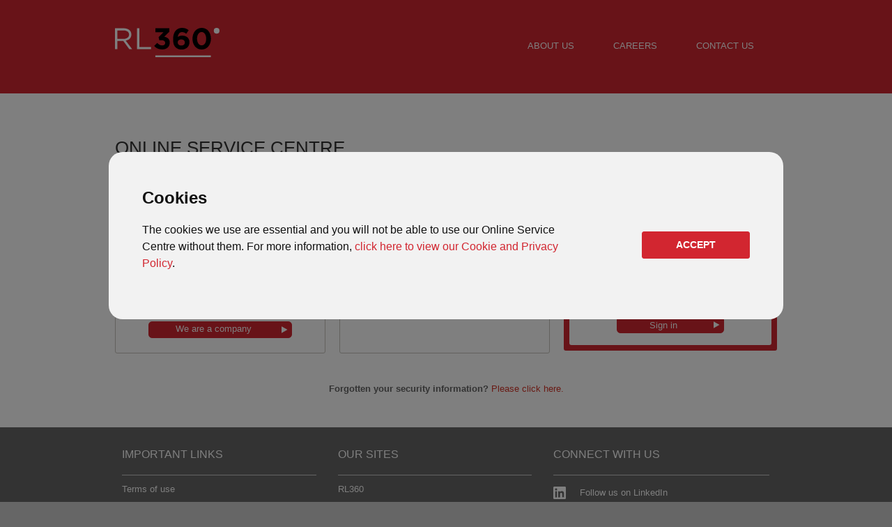

--- FILE ---
content_type: text/html; charset=ISO-8859-1
request_url: https://service.rl360.com/scripts/customer.cgi?utm_source=rl360publicsite&utm_medium=websitehomepage&utm_campaign=publicwebsitereferrals
body_size: 18205
content:
<!DOCTYPE html>
<html xmlns="http://www.w3.org/1999/xhtml" xml:lang="en" lang="en">
	<head>
		<meta http-equiv="X-UA-Compatible" content="IE=edge">
<meta name="author" content="RL360">
<meta name="copyright" content="RL360">
<meta http-equiv="content-type" content="text/html; charset=utf-8">

<link href="https://service.rl360.com/scripts/customer.cgi/SF/stylesheets/desktop/screen.css" rel="styleSheet" media="screen"/>
<link href="https://service.rl360.com/scripts/customer.cgi/SF/stylesheets/desktop/print.css" rel="styleSheet" media="print"/>

<!--[if lte IE 8]>
<link href="https://service.rl360.com/scripts/customer.cgi/SF/stylesheets/desktop/ie8fix.css"  rel="stylesheet"  type="text/css" />
<![endif]-->


<!-- Cookie Consent -->
<script type="text/javascript" src="https://service.rl360.com/scripts/customer.cgi/SF/javascripts/cookies.js" charset="UTF-8"></script>
<script type="text/javascript" charset="UTF-8">
document.addEventListener('DOMContentLoaded', function () {
cookieconsent.run({"notice_banner_type":"interstitial","consent_type":"express","palette":"light","language":"en","page_load_consent_levels":["strictly-necessary"],"notice_banner_reject_button_hide":false,"preferences_center_close_button_hide":false,"website_name":"RL360","website_privacy_policy_url":"http://www.rl360.com/pages/privacy-policy.htm"});
});
</script>

<!--
<script>
		function setCookie(cname, cvalue, exdays, path) {
			var d = new Date();
			d.setTime(d.getTime() + (exdays * 24 * 60 * 60 * 1000));
			var expires = "expires="+d.toUTCString();
			document.cookie = cname + "=" + cvalue + ";" + expires + ";path=" + path;
		}
		function getCookie(cname) {
			var name = cname + "=";
			var ca = document.cookie.split(';');
			for(var i = 0; i < ca.length; i++) {
				var c = ca[i];
				while (c.charAt(0) == ' ') {
					c = c.substring(1);
				 }
				if (c.indexOf(name)  == 0) {
					return c.substring(name.length, c.length);
				 }
			}
			return "";
		}
</script>
-->
		<title>Online services</title>
		<style>
			#containerleft {width: 670px;}
			#containerright {width: 300px;}
			.leftsa {width: 635px; height: auto;}
			.rightsa {width: 290px; height: auto;}
			.rightsa2 {width: 276px; height: auto; margin-bottom: 8px;}
			.level3 {height: 13em;}
		</style>
		<!--[if lt IE 9]>
		<style type="text/css">
			.level3 {display: none !important;}
			.rightsa {display: none !important;}
			.rightsa2 {display: none !important;}
			#forgottenpassword {display: none !important;}
		</style>
		<![endif]-->
	</head>

	<body>

	<!--[if lt IE 9]>
	<div id="ie6check"><p style="color: #ffffff; font-size:14pt;"><img src="https://service.rl360.com/scripts/customer.cgi/SF/images/backgrounds/ie6warning.png" width="50" height="50" border="0" alt="Warning" style="vertical-align: middle"/><b>We have noticed you are using an old version of Internet Explorer.</b></p><p style="color:#ffffff;font-size:12pt;"> <br/> Unfortunately we are no longer able to support this browser, so please visit  <a href="http://www.whatbrowser.org">whatbrowser.org</a> to upgrade your browser. </p></div>

	<![endif]-->

	<div id="backarea">
	<div id="toparea">
	<header>
<div id="skiplinks"><h2>Accessibility links</h2><ul><li><a href="#mainarea">Skip to main content</a></li><li><a href="http://www.rl360.com/pages/accessibility.htm">Accessibility Help</a></li></ul></div>
<h2 class="hide">Generic Links</h2>
<div id="circle"><a href="http://www.rl360.com/index.htm" class="logo" title="RL360 - home page link"><svg class="logo" xmlns="http://www.w3.org/2000/svg" viewBox="0 0 150 41.7"><g class="logo-360"><path d="M56.2 25.7l4.5-4.3c2 2.3 4.2 3.6 7.2 3.6 2.5 0 4.2-1.4 4.2-3.6v-.1c0-2.4-2.2-3.8-5.8-3.8h-2.7l-1-4.2 7.1-7.1H58V.5h20.1v4.9l-7.5 7.2c4 .7 8 2.8 8 8.3v.1c0 5.6-4.1 9.7-10.7 9.7-5.4.1-9.1-2-11.7-5zM86.9 27.6c-2.2-2.2-3.5-5.4-3.5-11.3v-.1C83.3 7.1 87.5 0 96.4 0c4 0 6.7 1.2 9.3 3.3l-3.4 5.1c-2-1.5-3.5-2.4-6.1-2.4-3.7 0-5.6 3-6 6.9 1.5-1 3.2-1.9 6.2-1.9 5.9 0 10.5 3.3 10.5 9.5v.1c0 6.1-4.9 10.3-11.4 10.3-3.9-.1-6.5-1.2-8.6-3.3zm13.4-6.8c0-2.6-2-4.4-5.2-4.4S90 18.2 90 20.7v.1c0 2.5 2 4.4 5.2 4.4s5.1-1.8 5.1-4.4zM111.2 15.5c0-8.7 5.4-15.5 13.3-15.5s13.2 6.7 13.2 15.3v.1c0 8.6-5.3 15.4-13.3 15.4s-13.2-6.7-13.2-15.3zm19.7 0c0-5.5-2.6-9.6-6.6-9.6-3.9 0-6.5 4-6.5 9.4v.1c0 5.4 2.6 9.5 6.6 9.5 4 0 6.5-4 6.5-9.4z"/></g><g class="logo-rl"><path d="M31.6 30.3h20.1v-3.1H35V.5h-3.4v29.8zM20.2 9.5c0 3.9-3.2 6.2-7.7 6.2H3.4V3.6h9.2c4.8 0 7.6 2.2 7.6 5.9m4.4 20.8l-9.2-12.2c4.7-.9 8.1-3.7 8.1-8.7C23.5 4 19.3.5 12.7.5H0v29.8h3.4V18.7h8.5l8.6 11.6h4.1zM57.9 39.1h79.7v2.6H57.9z"/><circle cx="145.9" cy="4.1" r="4.1"/></g></svg></a></div>
<div class="nav-buttons">
<a href="http://www.rl360.com/pages/aboutus.htm" class="button plain" style="margin-right: 10px;border-radius: 0px;">
<span class="vert-fix">ABOUT US</span></a>
<a href="http://www.rl360.com/pages/careers.htm" class="button plain" style="margin-right: 10px;border-radius: 0px;">
<span class="vert-fix">CAREERS</span></a>
<a href="http://www.rl360.com/pages/contactus.htm" class="button plain" style="margin-right: 10px;border-radius: 0px;">
<span class="vert-fix">CONTACT US</span></a>
</div>
</header>
	</div>

	<!-- main content -->
	<div id="mainarea">
<h1 style="margin-left: 10px;">ONLINE SERVICE CENTRE</h1>

	<div class="clear" style="height: 30px;"></div>
	<!--[if lt IE 9]>
		<div class="level1"><h2>You are using an old version of Internet Explorer</b></h2><p>Unfortunately you will not be able to sign in to our online servicing site as our site does not support this version of Internet Explorer, please visit <a href="http://www.whatbrowser.org">whatbrowser.org</a> to upgrade your browser.</p></div>
	<![endif]-->

<!--<div class="level1"><h2>Online Service Centre maintenance</b></h2><p>The Online Service Centre will be unavailable for a few hours from 5.30pm (UK time) on Thursday 20 March for essential, planned maintenance. Please accept our apologies for the inconvenience this causes.</p></div>-->

<!--<div class="level1" style="height: auto;"><h2>System temporarily unavailable</b></h2><p>
<b>The Online Service Centre is down for essential maintenance.</b>
<br><br>
We expect it to be available once again from 4am GMT tomorrow (Friday 7 November 2025).
<br><br>
We apologise for any inconvenience this may cause.
<br><br>
If you need a valuation within this period of time, please <a href="https://www.rl360.com/pages/contactus.htm">contact us</a>
</p></div>-->

<div class="clear" style="height: 20px;"></div>


	<div class="level3"><h2 style="padding-bottom: 12px;">1. Register here</h2><p>To create an account, please tell us what type of user you are from the list below:</p>
	<div style="width:100%; margin-top: 10px; text-align: center;">
	<div class="arrow" style="width: 14em; margin-bottom: 7px; margin-left: auto; margin-right: auto; height: 20px; padding-top: 2px; padding-bottom: 0px;"><a href="/scripts/customer.cgi?option=getregister&tab=client" class="blocklink" style="color: #ffffff;">I am a policyholder / trustee</a></div>
	<div class="arrow" style="width: 14em; margin-bottom: 7px; margin-left: auto; margin-right: auto; height: 20px; padding-top: 2px; padding-bottom: 0px;"><a href="/scripts/customer.cgi?option=getregister&tab=adviser" class="blocklink" style="color: #ffffff;">I am an adviser</a></div>
	<div class="arrow" style="width: 14em; margin-bottom: 7px; margin-left: auto; margin-right: auto; height: 20px; padding-top: 2px; padding-bottom: 0px;"><a href="/scripts/customer.cgi?option=getregister&tab=trustee" class="blocklink" style="color: #ffffff;">I am a corporate trustee</a></div>
	<div class="arrow" style="width: 14em; margin-bottom: 7px; margin-left: auto; margin-right: auto; height: 20px; padding-top: 2px; padding-bottom: 0px;"><a href="/scripts/customer.cgi?option=getregister&tab=company" class="blocklink" style="color: #ffffff;">We are a company</a></div></div></div>
	<form action="/scripts/customer.cgi" method="GET">
	<input name="option" type="hidden" value="getactivate">
	<div class="level3"><h2 style="padding-bottom: 12px;">2. Activate your account here</h2><p>If you have received your username and activation code, please click the button below to activate your account.</p>
	<div style="width:100%; margin-top: 40px; text-align: center;"><div class="tick" style="width: 10em; margin-left: auto; margin-right: auto; height: 20px; padding-top: 2px; padding-bottom: 0px;"><a href="/scripts/customer.cgi?option=getactivate" class="blocklink" style="color: #ffffff;">Activate Account</a></div></div></div>
	</form>

	<form action="/scripts/customer.cgi?option=login" method="POST" onSubmit="this.login.disabled = true;">

<div class="rightsa" style="background-color: #d22630;">

	<h2>3. Existing user sign in</h2>
		<div class="rightsa2">
			<div style="width:100%; text-align: left;">

		<p>If you have already registered and activated your account please log in below.<br/><br/></p>
				<label for="username" class="side" style="width: 5.7em;">Username&#058;</label><input type="text" name="USERNAME" id="username" title="please enter your username here" class="input" style="width: 14em;">
				<div class="clear" style="height: 0px;"></div>
				<label for="password" class="side" style="width: 5.7em;">Password&#058;</label><input type="password" NAME="PASSWORD" id="password" title="please enter your password here" class="input"  maxlength="50" style="width: 14em;" autocomplete="off">

			</div>
			<input type="submit" name="login" class="arrow" style="width: 12em; margin-bottom: 10px; margin-top: 6px;" value="Sign in"/><input type="hidden" name="option" value="login">
		</div>
	</div>
	</form>

	<div class="clear" style="height: 100px; text-align: center;">
	<p id="forgottenpassword"><br/><br/>
	<b>Forgotten your security information?</b> <a href="/scripts/customer.cgi?option=getforgotinfo">Please click here.</a><br/>&nbsp;</p>
	</div>
	</div>

	<div id="footarea">
<div id="footarea2">

<div class="clear"></div>

	<div class="footerarea">
		<h3 style="color: #ffffff;margin-top: 10px; padding-bottom: 0px;">IMPORTANT LINKS</h3>
		<div class="line"></div>
		<p><a href="http://www.rl360.com/pages/legal.htm" title="Terms of use" class="white">Terms of use </a></p>
		<p><a href="http://www.rl360.com/pages/privacy-policy.htm"  class="white" title="Privacy Policy">Privacy Policy </a></p>
		<p><a href="http://www.rl360.com/pages/cookie-policy.htm"  class="white" title="Cookies">Cookies </a></p>
		<p><a href="http://www.rl360.com/pages/accessibility.htm"  class="white" title="Accessibility information">Accessibility </a></p>
		<p><a href="http://www.rl360.com/pages/contactus.htm"  class="white" title="Contact information"> Contact us</a> </p>
	</div>

	<div class="footerarea">

		<h3 style="color: #ffffff;margin-top: 10px; padding-bottom: 0px;">OUR SITES</h3>

		<div class="line"></div> 
		<p><a href="http://www.rl360.com" title="Visit RL360" class="white" target="_blank">RL360</a></p>

		<p><a href="http://www.rl360adviser.com" title="Visit RL360 Adviser" class="white" target="_blank">RL360 Adviser</a></p>

		<p><a href="https://service.rl360.com/scripts/customer.cgi" title="Visit the RL360 Onine Service Centre" class="white" target="_blank">RL360 Online Service Centre</a></p>

		<p><a href="http://www.rl360wrap.com" title="Visit RL360 Wrap" class="white" target="_blank">RL360 Wrap</a></p>

		<p><a href="http://www.rl360quantum.com" title="Visit RL360 Quantum" class="white" target="_blank">RL360 Quantum</a></p>

		<p><a href="http://www.rl360services.com" title="Visit RL360&deg; Services" class="white" target="_blank">RL360&deg; Services</a></p>		
 	</div>

	<div class="footerarea">

		<h3 style="color: #ffffff;margin-top: 10px; padding-bottom: 0px;">CONNECT WITH US</h3>

		<div class="line" style="width: 100%;"></div>

		<a href="https://www.linkedin.com/company/rl360" target="_blank" title="RL360 LinkedIn" class="white socialhover">
			<span class="social-icon whitehov"><svg class="svg-social linkedin" xmlns="http://www.w3.org/2000/svg" viewBox="0 0 16 16"><path d="M13.63,13.63H11.26V9.92c0-.89,0-2-1.23-2s-1.42,1-1.42,2v3.78H6.23V6H8.51V7h0a2.5,2.5,0,0,1,2.25-1.23c2.4,0,2.84,1.58,2.84,3.64v4.19ZM3.56,5A1.38,1.38,0,1,1,4.93,3.58,1.37,1.37,0,0,1,3.56,5Zm1.19,8.68H2.37V6H4.75ZM14.82,0H1.18A1.17,1.17,0,0,0,0,1.15V14.85A1.17,1.17,0,0,0,1.18,16H14.81A1.17,1.17,0,0,0,16,14.85V1.15A1.17,1.17,0,0,0,14.81,0Z"/></svg></span>
			<p><span class="social-text">Follow us on LinkedIn</span></p>
		</a>

		<a href="https://www.facebook.com/RL360.group/" target="_blank" title="RL360 Facebook" class="white socialhover">
			<span class="social-icon whitehov"><svg class="svg-social facebook" xmlns="http://www.w3.org/2000/svg" viewBox="0 0 16 16"><path d="M15.12,0H.88A.88.88,0,0,0,0,.88V15.12A.88.88,0,0,0,.88,16H8.55V9.8H6.46V7.39H8.55V5.61a2.91,2.91,0,0,1,3.11-3.19,17.25,17.25,0,0,1,1.86.09V4.67H12.23c-1,0-1.19.48-1.19,1.18V7.39h2.39l-.31,2.42H11V16h4.08a.88.88,0,0,0,.88-.88V.88A.88.88,0,0,0,15.12,0"/></svg></span>
			<p><span class="social-text">Like us on Facebook</span></p>
		</a>

		<a href="https://twitter.com/RL360_group" target="_blank" title="RL360 Twitter" class="white socialhover">
			<span class="social-icon"><svg class="svg-social twitter" style="padding-top:1px;" xmlns="http://www.w3.org/2000/svg" viewBox="0 0 16 13"><path d="M16,1.55a6.67,6.67,0,0,1-1.88.52A3.31,3.31,0,0,0,15.53.25,6.78,6.78,0,0,1,13.44,1,3.28,3.28,0,0,0,7.77,3.28,3.36,3.36,0,0,0,7.85,4,9.29,9.29,0,0,1,1.09.61,3.21,3.21,0,0,0,.65,2.26,3.28,3.28,0,0,0,2.11,5,3.27,3.27,0,0,1,.62,4.58v0A3.28,3.28,0,0,0,3.25,7.84a3.31,3.31,0,0,1-1.47.06,3.29,3.29,0,0,0,3.07,2.28,6.58,6.58,0,0,1-4.07,1.4,7,7,0,0,1-.78,0A9.33,9.33,0,0,0,5,13a9.26,9.26,0,0,0,9.33-9.32c0-.14,0-.28,0-.42A6.62,6.62,0,0,0,16,1.56Z"/></svg></span>
			<p><span class="social-text">Follow us on Twitter</span></p>
		</a>
		<a href="https://www.instagram.com/rl360international/" target="_blank" title="RL360 Instagram" class="white socialhover">
			<span class="social-icon"><svg class="svg-social instagram" xmlns="http://www.w3.org/2000/svg" viewBox="0 0 20 20"><path d="M10,1.8c2.67,0,3,0,4,.06a5.61,5.61,0,0,1,1.86.34,3.33,3.33,0,0,1,1.9,1.9A5.61,5.61,0,0,1,18.14,6c.05,1,.06,1.37.06,4s0,3-.06,4a5.61,5.61,0,0,1-.34,1.86,3.33,3.33,0,0,1-1.9,1.9,5.61,5.61,0,0,1-1.86.34c-1,.05-1.37.06-4,.06s-3,0-4-.06A5.61,5.61,0,0,1,4.1,17.8a3.33,3.33,0,0,1-1.9-1.9A5.61,5.61,0,0,1,1.86,14c-.05-1-.06-1.37-.06-4s0-3,.06-4A5.61,5.61,0,0,1,2.2,4.1,3.33,3.33,0,0,1,4.1,2.2,5.61,5.61,0,0,1,6,1.86c1-.05,1.37-.06,4-.06M10,0C7.28,0,6.94,0,5.88.06A7.59,7.59,0,0,0,3.45.52,4.85,4.85,0,0,0,1.68,1.68,4.85,4.85,0,0,0,.52,3.45,7.59,7.59,0,0,0,.06,5.88C0,6.94,0,7.28,0,10s0,3.06.06,4.12a7.59,7.59,0,0,0,.46,2.43,4.85,4.85,0,0,0,1.16,1.77,4.85,4.85,0,0,0,1.77,1.16,7.59,7.59,0,0,0,2.43.46C6.94,20,7.28,20,10,20s3.06,0,4.12-.06a7.59,7.59,0,0,0,2.43-.46,5.19,5.19,0,0,0,2.93-2.93,7.59,7.59,0,0,0,.46-2.43c0-1.06.06-1.4.06-4.12s0-3.06-.06-4.12a7.59,7.59,0,0,0-.46-2.43,4.85,4.85,0,0,0-1.16-1.77A4.85,4.85,0,0,0,16.55.52,7.59,7.59,0,0,0,14.12.06C13.06,0,12.72,0,10,0Z"/><path d="M10,4.86A5.14,5.14,0,1,0,15.14,10,5.14,5.14,0,0,0,10,4.86Zm0,8.47A3.33,3.33,0,1,1,13.33,10,3.33,3.33,0,0,1,10,13.33Z"/><circle cx="15.34" cy="4.66" r="1.2"/></svg></span>
			<p><span class="social-text">Follow us on Instagram</span></p>
		</a>
		<a href="https://www.youtube.com/c/rl360" target="_blank" title="RL360 Youtube" class="white socialhover">
			<span class="social-icon whitehov" style="height: 12px; width: 16px;border-radius: 5px;margin-top: 4px;"><svg style="margin-bottom: 3px;" class="svg-social youtube" xmlns="http://www.w3.org/2000/svg" viewBox="0 0 18 13"><path d="M17.62,2A2.3,2.3,0,0,0,16.06.39,52.33,52.33,0,0,0,9,0,51.16,51.16,0,0,0,2,.39,2.3,2.3,0,0,0,.39,2,25,25,0,0,0,0,6.51,25,25,0,0,0,.39,11,2.3,2.3,0,0,0,2,12.61,52.21,52.21,0,0,0,9,13a52.34,52.34,0,0,0,7-.39A2.3,2.3,0,0,0,17.62,11,25,25,0,0,0,18,6.51,25,25,0,0,0,17.62,2ZM7.21,9.29V3.72l4.7,2.79Z"/></svg></span>
			<p><span class="social-text" style="margin-left: 2px;">Watch our Youtube videos</span></p>
		</a>
		<!--<a href="https://www.pinterest.com/RL360InsuranceCompany/" target="_blank" title="RL360 Pintrest" class="white socialhover">
			<span class="social-icon"><svg class="svg-social pintrest" style="width: 18px;" xmlns="http://www.w3.org/2000/svg" viewBox="0 0 24 24"><path d="M12 0c-6.627 0-12 5.372-12 12 0 5.084 3.163 9.426 7.627 11.174-.105-.949-.2-2.405.042-3.441.218-.937 1.407-5.965 1.407-5.965s-.359-.719-.359-1.782c0-1.668.967-2.914 2.171-2.914 1.023 0 1.518.769 1.518 1.69 0 1.029-.655 2.568-.994 3.995-.283 1.194.599 2.169 1.777 2.169 2.133 0 3.772-2.249 3.772-5.495 0-2.873-2.064-4.882-5.012-4.882-3.414 0-5.418 2.561-5.418 5.207 0 1.031.397 2.138.893 2.738.098.119.112.224.083.345l-.333 1.36c-.053.22-.174.267-.402.161-1.499-.698-2.436-2.889-2.436-4.649 0-3.785 2.75-7.262 7.929-7.262 4.163 0 7.398 2.967 7.398 6.931 0 4.136-2.607 7.464-6.227 7.464-1.216 0-2.359-.631-2.75-1.378l-.748 2.853c-.271 1.043-1.002 2.35-1.492 3.146 1.124.347 2.317.535 3.554.535 6.627 0 12-5.373 12-12 0-6.628-5.373-12-12-12z" fill-rule="evenodd" clip-rule="evenodd"/></svg></span>
			<p style="margin-top:15px;"><span class="social-text">Follow us on Pinterest</span></p>
		</a>-->
	</div>

	<div class="clear" style="height: 40px;"></div>

	<div class="footerarea" style="width: 100%; border-top: 1px solid #cccccc; border-bottom: 1px solid #cccccc; height: 35px; padding-top: 10px;">
		<div style="width: 37%;float:left;margin:0;padding-top: 3px;">
			<p style="margin-top: 0px;">RL360 is part of <a href="http://www.ifg-ltd.com/" title="International Financial Group Limited" target="_blank" class="white">International Financial Group Limited</a></p>
		</div>
		<div style="width: 62%; float:left;">
			<a href="#circle" class="white" style="float: right;padding-top: 2px;" title="Top of Page"><svg class="svg-uparrow" style="height: 13px;" xmlns="http://www.w3.org/2000/svg" viewBox="0 0 16 10"><path d="	M8,0,0,8.1,1.88,10,8,3.82,14.12,10,16,8.1Z"/></svg><span class="hide">Top of page</span></a>
	</div>
</div>
</div>
</div>
	</div>
	</body>
</html>


--- FILE ---
content_type: text/css; charset=ISO-8859-1
request_url: https://service.rl360.com/scripts/customer.cgi/SF/stylesheets/desktop/screen.css
body_size: -160
content:
@import url(style.css);
@import url(layout.css);
@import url(newnav.css);
@import url(svg.css);
@import url(forms.css);


--- FILE ---
content_type: text/css; charset=ISO-8859-1
request_url: https://service.rl360.com/scripts/customer.cgi/SF/stylesheets/desktop/print.css
body_size: 1189
content:
@import url(style.css);
@import url(layout.css);
@import url(navigation.css);
@import url(forms.css);

.hidelogo {	z-index: 1;
		position: absolute;
		top: 0em;}	

a.logo {	display: block;
		position: absolute;
		left: 30px;
		top: 40px;
		margin-left: 0px;
		margin-top: 0px;
		height: 88px;
		width: 110px;
}

#welcome, #circlesback, #skiplinks, #displayview, #messagealert, #controlbutton, #signoutbutton, #menuwrapper, #footwrapper, .rightarea
{
			  display: none !important;
}

#title {	height: 75px;}

h1 {		padding-top: 44px;}

#toparea {	width: 100%;}

#mainarea {	width: 100%;
		padding-left: 0px}

.level1 {	float: left;
		width: 94%;
		margin-right: 0%;
		padding: 1%}

.level2 {	float: left;
		width: 45%;
		margin-right: 0%;
		padding: 1%}
		
.level3 {	float: left;
		width: 29%;
		margin-right: 0%;
		padding: 1%}
		
.level4 {	float: left;
		width: 21%;
		margin-right: 0%;
		padding: 1%}
		
.level5 {	float: left;
		width: 61%;
		margin-right: 0%;
		padding: 1%}	
		
#containerleft {width: 65%;}

#containerright {width: 34%;}

.leftarea {	width: 97%;
		margin-left: 0px;
		margin-right: 0px;
		padding: 1%;}

.rightarea {	width: 97%;
		margin-left: 0px;
		margin-right: 0px;
		padding: 1%;}
		
/* FIREFOX SPECIFIC */
body{background:none !important;}
#circle{background:none !important;}
#circlesback{background:none !important;}
#toparea{background:none !important;}
#mainarea{background:none !important;}
#steps{display:none;}


--- FILE ---
content_type: text/css; charset=ISO-8859-1
request_url: https://service.rl360.com/scripts/customer.cgi/SF/stylesheets/desktop/style.css
body_size: 4453
content:
html, body {	height: 100%; width: 100%;min-width: 970px;}

body {		margin: 0px;
		background-color: #666666;
		text-align: center;
		}

#ie6check {	background-image: url(https://service.rl360.com/scripts/customer.cgi/SF/images/backgrounds/ie6black.png);
		background-repeat: repeat-x;
		background-repeat: repeat-y;
		background-position: left top;
		width: 100%;
		height: 100px;
		background-color: #000000;
		text-align: center;}		

/* Grouped selectors */

p {		font-size: 0.8em;
		font-family: Tahoma, Arial, Helvetica, sans-serif;
		color: #666666;
		margin-top: 0px;
		padding-top: 0px;
		margin-bottom: 0px;
		padding-bottom: 0px;
}

a 		{text-decoration: none;}

/* Unique selectors */

p {		line-height: 145%;}

p.icon {	line-height: 100%;}

.par100 {	line-height: 100%;}
.par110 {	line-height: 110%;}
.par120 {	line-height: 120%;}
.par130 {	line-height: 130%;}

a:link 		{color: #d43428;}
a:hover 	{color: #d43428; text-decoration: underline;}
a:visited 	{color: #d43428;}
a:active 	{color: #d43428;}

a.white:link 	{color: #ffffff;}
a.white:visited {color: #ffffff;}
a.white:hover 	{color: #cccccc; border-bottom: 1px solid #cccccc; text-decoration: none;}
a.white:focus 	{color: #cccccc; border-bottom: 1px solid #cccccc; text-decoration: none; outline:0;}
a.white:active 	{color: #ffffff;}

a.blocklink {	display: block;
		width: 100%;
		height: 100%;
		text-decoration: none;
}

a.area {	display: block;
		float: left;
		font-family: Tahoma, Arial, Helvetica, sans-serif; color: #666666; font-weight: normal;
		font-size: 1.0em;
		margin-bottom: 10px;
		padding-top: 10px;
		color: #ffffff;
		text-align: center;
		width: 100%;
		height: 30px;
		-moz-border-radius: 8px;
		-webkit-border-radius: 8px;
		border-radius: 8px;		
}

a.poplink {	display: block;
		margin:0;		
		padding: 5px;
		font-family: Tahoma, Arial, Helvetica, sans-serif; color: #666666; font-weight: normal;
}

a.poplink:link 		{color: #d43428;}
a.poplink:visited 	{color: #d43428;}
a.poplink:hover 	{color: #ffffff;  background-color: #d43428; text-decoration: none;}
a.poplink:active 	{color: #d43428;}
a.poplink:focus 	{color: #ffffff; background-color: #d43428;}


h1 {
	font-family: Arial, Helvetica, sans-serif; color: #333333; font-weight: normal;
	font-size: 1.6em;
	margin: 0px;	
	padding-left: 0px;
	padding-right: 0px;
	padding-top: 64px;
	padding-bottom: 0px;	
}

h2 {
	font-family: Arial, Helvetica, sans-serif; color: #666666; font-weight: normal;
	font-size: 1.2em;
	margin: 0px;	
	padding-left: 0px;
	padding-right: 0px;
	padding-top: 0px;
	padding-bottom: 20px;	
}

h3 {
	font-family: Arial, Helvetica, sans-serif; color: #777777; font-weight: normal;
	font-size: 1.0em;
	margin: 0px;	
	padding-left: 0px;
	padding-right: 0px;
	padding-top: 0px;
	padding-bottom: 10px;	
}


h4 {
	font-family: Arial, Helvetica, sans-serif; color: #333333; font-weight: bold;
	font-size: 0.9em;
	margin: 0px;
	padding: 0px;
}


h5 {	font-family: Tahoma, Arial, Helvetica, sans-serif; color: #FFFFFF; font-weight: normal;
	font-size: 0.8em;
	margin: 0px;
	padding: 0px;
}


h6 {
	font-family: Arial, Helvetica, sans-serif; color: #000000; font-weight: normal;
	font-size: 0.8em;
	margin: 0px;
	padding: 0px;
}

ul.normal, ol{
	font-size: 0.8em;
	font-family: Tahoma, Arial, Helvetica, sans-serif;
	color: #666666;
	list-style-type: none;
	padding: 0;
	margin: 0px;
}

ol{
	list-style-type:decimal;
}

ol li{
	margin-left:1.5em;
	margin-bottom:0.5em;
}

ul.normal li ul{
	list-style-type: none;
	padding: 0;
	margin-top: 0px;
	margin-left: 0px;
	margin-right: 0px;
	margin-bottom: 7px;	
}

li.pdf, li.bullet, li.degree{
	background-repeat: no-repeat;
	background-position: 0.0em 0.3em;
	padding-left: 1.5em;
	line-height: 180%;
}

li.pdf{	background-image: url(https://service.rl360.com/scripts/customer.cgi/SF/images/icons/pdf16.png);}
li.degree{	background-image: url(https://service.rl360.com/scripts/customer.cgi/SF/images/icons/degree16.png);}
li.bullet{	background-image: url(https://service.rl360.com/scripts/customer.cgi/SF/images/icons/bullet16.png);}


dl.acct{
	list-style-type: none;
	padding: 0;
	margin: 0px;
	margin-left: 5px;	
}

dt.acct_s, dt.acct_m, dd.user_mu, dd.user_sm, dd.user_su {
	font-size: 0.8em;
	font-family: Tahoma, Arial, Helvetica, sans-serif;
	color: #666666;
	line-height: 150%;
}

dt.acct_m{font-weight: bold;}

dt.acct_s {margin-top:10px; font-weight: bold;}

dd.user_mu { margin: 0px; padding-left: 5px;}

dd.user_sm  {margin: 0px; padding-left: 20px;}

dd.user_su  { margin: 0px; padding-left: 40px;}

.image {vertical-align: middle; margin-bottom: 2px; border: 0px;}


--- FILE ---
content_type: text/css; charset=ISO-8859-1
request_url: https://service.rl360.com/scripts/customer.cgi/SF/stylesheets/desktop/layout.css
body_size: 8378
content:
#backarea {	position: relative;
		width: 100%;
		height: auto;
		background-color: #ffffff;
		background-repeat: repeat-x;
		background-position: left top;		
		z-index: 1;}	
		
#toparea {	background-color: #d22630;
}


header {	display: block;
		width: 970px;
		height: 134px;
		margin-left: auto;
		margin-right: auto;
		position:relative;
		left: 0px;
		top: 0px;	
		text-align: left;
		z-index: 5000;
}

#mainarea {	width: 970px;
		height: auto;
		margin-left: auto;
		margin-right: auto;
		text-align: left;
}

#circle {	width: 271px;
		height: 134px;
		position:absolute;
		left: 0px;
		top: 0px;
}

#displayview {	width: 250px;
		height: 24px;
		position:absolute;
		left: 274px;
		top: 0px;
		padding-top: 2px;
}

#messagealert {	width: 280px;
		height: 20px;
		position:absolute;
		right: 0px;
		top: 4px;
		text-align: right;	
}

.hide {		z-index: 1;
		position: absolute;
		top: -999em;}
		
.hidelogo {	z-index: 1;
		position: absolute;
		top: -999em;}		

#title {	position: relative;
		width: 948px;
		height: 95px;
		padding-left: 10px;
		padding-right: 10px;
		}
		
#titlebox {	position: absolute;
		right: 10px;
		top: 12px;
		background-color: #ffffff;
		padding-left: 8px;
		padding-right: 8px;
		padding-top: 8px;		
		height: 3.7em;
		width: 736px;
		overflow: auto;
		-moz-border-radius: 8px;
		-webkit-border-radius: 8px;
		border-radius: 8px;
		border: 1px solid #c7c4be;
		}
		
#titlebox2 {	position: absolute;
		right: 10px;
		top: 12px;
		height: auto;
		width: 736px;
		overflow: auto;
		}
		
.level1, .level2, .level3, .level3a, .level4, .level5, .level6 {
		float: left;
		background-color: #ffffff;
		margin-left: 10px;		
		margin-right: 10px;
		padding: 10px;
		height: 5em;
		overflow: auto;
		-moz-border-radius: 3px;
		-webkit-border-radius: 3px;
		border-radius: 3px;
		border: 1px solid #c7c4be;
}

.level1 {	width: 926px;}
.level2 {	width: 442px;}
.level3 {	width: 280px;}
.level3a {	width: 266px;}
.level4 {	width: 200px;}
.level5 {	width: 604px;}	
.level6 {	width: 684px;}	

#containerleft, .containerleft {
		float: left;
		width: 646px;
		margin: 0px;
		padding: 0px;
		height: auto;
		overflow: hidden;
}

#containerright, .containerright {
		float: right;
		width: 322px;
		margin: 0px;
		padding: 0px;
		height: auto;
		overflow: hidden;
}

.leftarea, .rightarea {
		background-color: #ffffff;
		margin-left: 10px;
		margin-right: 10px;
		margin-bottom: 10px;
		padding: 10px;
		height: auto;
		overflow: auto;
		-moz-border-radius: 8px;
		-webkit-border-radius: 8px;
		border-radius: 8px;
		border: 1px solid #c7c4be;
}

.leftarea {	float: left;
		width: 604px;
}

.rightarea {	float: right;
		width: 280px;
}

.leftsa, .rightsa {
		background-color: #ffffff;
		margin-left: 10px;
		margin-right: 10px;
		margin-bottom: 10px;
		overflow: auto;
		-moz-border-radius: 3px;
		-webkit-border-radius: 3px;
		border-radius: 3px;
}

.leftsa {	float: left;
		width: 709px;
		padding: 10px;
		height: 100%;
		border: 1px solid #c7c4be;
}

.rightsa {	float: right;
		width: 179px;
		height: 7em;
		padding: 8px;
		text-align: center;
}

.rightsa h2 {	padding: 0px;
		margin: 0px;
		color: #ffffff;
		}

.rightsa2 {	position: relative;
		top: 0.5em;
		background-color: #ffffff;
		width: 165px;
		height: 4.2em;
		padding: 7px;
		-moz-border-radius: 3px;
		-webkit-border-radius: 3px;
		border-radius: 3px;		
}
		
.clear {	clear: both;
		height: 20px;}
		
#popup {	position:fixed;
		top:0px;
		left:0px;
		background-color:#111;
		opacity: 0.55;
		filter:alpha(opacity=55);
		z-index: 9001;
		width: 100%;
		height: 100%;
}

.popup2 {	position:fixed;
		top: 50%;
		left: 50%;
		background-image:url(https://service.rl360.com/scripts/customer.cgi/SF/images/backgrounds/popup1.png);
		width: 450px;
		height: 407px;
		z-index: 9002;
		padding: 0px;
		margin-top: -203px;
		margin-left: -225px;
}

.popcontain {	position: relative;
		margin-left: auto;
		margin-right: auto;
		margin-top: 0px;
		width: 19px;
		height: 0px;
		background-color: #000000;		
		z-index: 5;
}

.popmenu {	position: absolute;
		top: -20px;
		right: 18px;
		width: 10em;
		height: auto;
		z-index: 9002;
		border: 1px solid #c7c4be;
		background-color: #ffffff;
		padding-top: 5px;
		text-align: left;
		-moz-border-radius-topleft: 8px;
		-moz-border-radius-bottomright: 8px;
		-moz-border-radius-bottomleft: 8px;
		-webkit-border-radius: 8px 0px 8px 8px;
		border-radius: 8px 0px 8px 8px;
}

.popinner {	position: absolute;
		width: 250px;
		height: 190px;
		left: 60px;
		top: 100px;
		padding: 10px;
		text-align: left;
}		

.innerbox {	position: relative;
		float: left;
		width: 46%;
		height: 20em;		
		margin: -1px;
		padding: 1%;
		-moz-border-radius: 8px;
		-webkit-border-radius: 8px;
		border-radius: 8px;	
		border: 1px solid #c7c4be;		
		overflow: auto;}

#steps {	float: right;
		background-color: #ffffff;
		margin-top: 10px;		
		padding-left: 8px;
		padding-right: 8px;
		padding-top: 8px;		
		height: 3.7em;
		width: 736px;
		overflow: auto;
		-moz-border-radius: 8px;
		-webkit-border-radius: 8px;
		border-radius: 8px;
		border: 1px solid #c7c4be;
		}
		
.tab1, .tab1h {	position: relative;
		float: left;
		background-color: #f6f6f6;
		padding-top: 5px;
		padding-bottom: 5px;		
		height: auto;
		width: 100%;
		-moz-border-radius-topright: 3px;
		-moz-border-radius-topleft: 3px;
		-webkit-border-radius: 3px 3px 0px 0px;
		border-radius: 3px 3px 0px 0px;
		border-top: 1px solid #c7c4be;
		border-left: 1px solid #c7c4be;		
		border-right: 1px solid #c7c4be;		
		text-align: center;
		vertical-align: bottom;
		z-index: 4000;

}

.tab1h:hover, .tab1h:focus {background-color: #d22630; 
		border-top: 1px solid #d22630;
		border-left: 1px solid #d22630;		
		border-right: 1px solid #d22630;
}

.tab1 h3 {	padding-bottom: 0px;
}

a.tab{		display: block;
		margin:0;		
		height: 30px;
		font-size: 0.8em;
		font-family: Tahoma, Arial, Helvetica, sans-serif;
		font-style: normal;
		line-height: 100%;
}

a.tab:link 	{color: #d22630;}
a.tab:visited {color: #d22630;}
a.tab:hover 	{color: #ffffff; text-decoration: none;}
a.tab:active 	{color: #000000;}
a.tab:focus 	{color: #ffffff; background-color: #d22630; outline:0;}

.mail1, .mail2 {
		float: left;
		padding-top: 2px;
		padding-bottom: 2px;
		padding-left: 4px;
		padding-right: 4px;
		-moz-border-radius: 8px;
		-webkit-border-radius: 8px;
		border-radius: 8px;
		border: 1px solid #c7c4be;
		overflow: auto;}

.mail1 {width: 10%;
		height: 1.5em;
		background-color: #efefef;
		text-align: right;
		margin-right: 10px;
		margin-left: 30px;
}

.mail2 {
		height: 1.5em;
}

/*FOOTER*/

#footarea {	width: 100%;
		height: 340px;
		background-color: #666666;
		}		

#footarea2 {width: 930px;
		height: 340px;
		margin-left: auto;
		margin-right: auto;
		text-align: left;
		padding-left: 20px;
		padding-right: 20px;		
}

.footerarea{
	width: 33.3%; 
	float: left; 
	height: 225px;
}

#footarea p{
	color: #ffffff;
	margin-top: 10px;
}

.line{
	height: 1px;
    border-top: 1px solid #cccccc;
    width: 90%;
    margin-top: 20px;
}

.social-icon{
    display: block;
    float: left;
    width: 18px;
    height: 18px;
    margin-right: 20px;    
    border-radius: 3px;     
}

a.socialhover{
	display: block;
	margin-top: 15px;
}

a.socialhover:hover > .social-icon .linkedin, a.socialhover:focus > .social-icon .linkedin{
	fill: #0077B5;
}

a.socialhover:hover > .social-icon .facebook, a.socialhover:focus > .social-icon .facebook{
	fill: #4267b2;	
}

a.socialhover:hover > .social-icon .twitter, a.socialhover:focus > .social-icon .twitter{
	fill: #1da1f2;
}

a.socialhover:hover > .social-icon .instagram, a.socialhover:focus > .social-icon .instagram{
	fill: #a431c1;
}

a.socialhover:hover > .social-icon .youtube, a.socialhover:focus > .social-icon .youtube{
	fill: #ff0000;
}

a.socialhover:hover > .social-icon .pintrest, a.socialhover:focus > .social-icon .pintrest{
	fill: #bd081c;
}

a.socialhover:hover > .whitehov, a.socialhover:focus > .whitehov{
	background-color: #ffffff;
}

a.socialhover:focus > p .social-text{
	color: #cccccc; border-bottom: 1px solid #cccccc; text-decoration: none;	
}

.social-text:hover{
	color: #cccccc; border-bottom: 1px solid #cccccc; text-decoration: none;
}

#footarea .svg-uparrow:hover{
   fill:#cccccc;
   border-bottom: 2px solid #cccccc;	
}


--- FILE ---
content_type: text/css; charset=ISO-8859-1
request_url: https://service.rl360.com/scripts/customer.cgi/SF/stylesheets/desktop/newnav.css
body_size: 6370
content:
/* Access link */
#skiplinks {
	z-index: 1;
	position: relative;
	float: left;
	left: -40px;
}
#skiplinks li {
	display: inline;
}
#skiplinks h2 {
	z-index: 1;
	position: absolute;
	top: -999em;
}
#skiplinks a {
	display: block;
	z-index: 1;
	position: absolute;
	height: 21px;
	padding-top: 6px;
	width: 158px;
	text-align: center;
	font-size: 0.8em;
	font-family: Tahoma, Arial, Helvetica, sans-serif;
	font-style: normal;
	color: #ffffff;
	text-decoration: none;
	text-transform: uppercase;
	outline-style: none;
	top: -999em;

}
#skiplinks a:focus {
	top: 98px;
}
#skiplinks a:active {
	top: 98px;
}
#skiplinks a:hover {
	background: #666666;
	color: #fff;
}

/* Logo */
a.logo {display: block;
		margin-left: 10px;
		margin-top: 40px;		
		height: 42px;
		width: 150px;
		outline:none;
}


.logo-rl {	fill: #ffffff;}
.logo-360 {	fill: #000000;}

a.logo:hover .logo-360 	{fill: #ffffff;}
a.logo:focus .logo-360 	{fill: #ffffff;}

#welcome {	width: 300px;
		height: 30px;
		padding-top: 42px;
		position:absolute;
		left: 330px;
		font-size: 1.8em;
		font-family: Tahoma;
		font-style: normal;
		color: #ffffff;
}

.nav-buttons{
    position: absolute;
    right: 10px;
    top: 50px;
    width: auto;
}

/* main menu */

#menuwrapper {	width: 750px;
		height: 31px;
		position:absolute;
		right: 10px;
		top: 98px;	
		text-align: left;	
		margin:0;
	}

a.menu, a.foot {	display: block;
		margin:0;		
		font-size: 0.8em;
		font-weight: bold;
		font-family: Tahoma, Arial, Helvetica, sans-serif;
		font-style: normal;
		height: 25px;
		cursor:pointer;
		padding-top: 6px;
		text-decoration: none;
		text-transform: uppercase;
}


a.menu:link	{color: #666666;}
a.menu:visited {color: #666666;}
a.menu:hover {color: #666666; text-decoration: none;}
a.menu:active {color: #666666;}
a.menu:focus 	{color: #666666; border-bottom: 6px solid #c1c6c8; outline:none;}

a.foot:link, a.foot:visited, a.foot:hover, a.foot:active{color:#666666;}

a.menuh {	display: block;
		margin:0;		
		height: 31px;
}

a.menuh:link 	{color: #ffffff;}
a.menuh:visited {color: #ffffff;}
a.menuh:hover 	{color: #ffffff; text-decoration: none;}
a.menuh:active 	{color: #ffffff;}
a.menuh:focus 	{color: #ffffff;}


/* Footer */
#footwrapper {	width: 948px;
		height: 31px;
		margin-left: 10px;		
		margin-right: 10px;}

ul#footlist {
		clear: both;
		float: left;
		width: 960px;
		height: 31px;
		margin-left: 0px;
		margin-right: 0px;
		margin-top: 10px;
		margin-bottom: 0px;		
		list-style-type: none;
		padding: 0;
		}

ul#footlist li {
		position: relative;
		left: 0px;
		height: 30px;
		text-align: center;
		font-family: Tahoma, Arial, Helvetica, sans-serif;
		font-style: normal;
		color: #ffffff;			
		}
		
#footwrapper ul li {	float: left;
		z-index: 5001;
}

#footwrapper ul#footlist li a {
		display: block;
		height: 25px;
		cursor:pointer;
		padding-top: 6px;
		text-decoration: none;
}
		
ul#footlist li.foot1 { width: 170px;}
ul#footlist li.foot2 { width: 170px;}
ul#footlist li.foot3 { width: 170px;}
ul#footlist li.foot4 { width: 60px; float:right;}

ul#footlist li:hover.foot1 {border-bottom: 6px solid #d22630;}
ul#footlist li:hover.foot2 {border-bottom: 6px solid #d22630;}
ul#footlist li:hover.foot3 {border-bottom: 6px solid #d22630;}
ul#footlist li:hover.foot4 {border-bottom: 6px solid #d22630;}

ul#footlist li:hover.foot1 {border-bottom: 6px solid #d22630;}
ul#footlist li:hover.foot2 {border-bottom: 6px solid #d22630;}
ul#footlist li:hover.foot3 {border-bottom: 6px solid #d22630;}
ul#footlist li:hover.foot4 {border-bottom: 6px solid #d22630;}

.image {vertical-align: middle; margin-bottom: 2px; border: 0px;}

.circles {	position: relative;
		float: left;
		margin-left: 20px;
		background-color: #d43428;
		border: 2px solid #ffffff;
		width: 268px;
		height: 268px;
		-moz-border-radius: 134px;
		-webkit-border-radius: 134px;
		border-radius: 134px;		
}

.circles:hover, .circles:focus {
		-webkit-box-shadow:0 0 15px #666666; 
		-moz-box-shadow: 0 0 15px #666666;; 
		box-shadow:0 0 15px #666666; 
}

.circle1 {	position: relative;
		float: left;
		margin-left: 30px;
		margin-top: 30px;		
		background-color: #ebe8de;
		border: 1px solid #ffffff;
		width: 204px;
		height: 204px;
		-moz-border-radius: 102px;
		-webkit-border-radius: 102;
		border-radius: 102px;
		text-align: center;
}
/*COOKIE PUPUP**/

.cookiecontainer{
	width: 100%; 
	height: 100px; 
	background-color: #333f48;
}

.cookieinner{
	width:960px; 
	margin: 0 auto;
}

.cookieinner p{
	font-size: 1em; color:#ffffff;text-align: left; width: 85%;float: left;margin-top: 15px;
}

.privacypolicies-com---nb-interstitial{
  	width: 968px !important;
  	position: fixed !important;
    margin: 0 auto !important;
    margin-top: 17% !important;
    top: unset !important;
    border-radius: 20px;
}

.cc-nb-content-container{
  display: flex !important;
  display: -webkit-flex !important;
  display: -moz-flex !important;
  display: -ms-flexbox !important;
  display: -o-flex !important;
  -ms-flex-pack: justify !important;
  -ms-flex-pack: center !important; 
}

.cc-nb-text-container{
    display: flex !important;
    display: -webkit-flex !important;
    display: -moz-flex !important;
    display: -ms-flexbox !important;
    display: -o-flex !important;  
    flex-direction: row !important;
    -webkit-flex-direction: row !important;
    -moz-flex-direction: row !important;
    -o-flex-direction: row !important;   
    -ms-flex-direction: row !important; 
    justify-content: flex-start !important; 
    -webkit-justify-content: flex-start !important;    
    -ms-flex-pack: start !important; 
    width: 82% !important;
}

.cc-nb-buttons-container{
    display: flex !important;
    display: -webkit-flex !important;
    display: -moz-flex !important;
    display: -ms-flexbox !important;
    display: -o-flex !important;
    flex-direction: row !important;
    justify-content: flex-end !important;
    -webkit-flex-direction: row !important;
    -webkit-justify-content: flex-end !important;
    -webkit-align-items: center !important;
    -ms-flex-direction: row !important;
    -ms-flex-align: center !important;
    
}

@media only screen and (max-height: 575.98px) and (orientation: landscape) 
 {
.privacypolicies-com---nb-interstitial{
  	margin-top: 1% !important;
  }
.privacypolicies-com---pc-dialog{
	max-height: 100%;
	overflow-y: scroll;
	border-radius: 0px !important;
	margin-top: 0% !important;
}  
}          


--- FILE ---
content_type: text/css; charset=ISO-8859-1
request_url: https://service.rl360.com/scripts/customer.cgi/SF/stylesheets/desktop/svg.css
body_size: 1389
content:
.svg-add-person, .svg-slider, .svg-three-dots, .svg-share, .svg-save, .svg-person, .svg-pencil, .svg-magnifier, 
.svg-laptop-phone, .svg-envelope, .svg-cog, .svg-clock, .svg-calendar, .svg-bin, .svg-power, .svg-clipboard, 
.svg-application, .svg-cards, .svg-twopeople, .svg-pin, .svg-pinned, .svg-pdf, .svg-uparrow, .svg-createuser, 
.svg-cross, .svg-rightarrow, .svg-warning, .svg-info, .svg-fileupload, .svg-creditcard, .svg-tablet, .svg-desktop, .svg-home{
	fill: #fff;
	vertical-align: middle;
	width: 16px;
}
.svg-add-person{
width: 14px;	
}
.svg-slider{
width: 18px;
fill: #666666;
}
.svg-three-dots{
width: 14px;
}
.svg-share{
height: 14px;
}
.svg-save{
width: 14px;
}
.svg-person{
width: 14px;
}
.svg-pencil{
width: 14px;
height: 16px;
fill: #666666;
}
.svg-magnifier{
width: 18px;
fill: #666666;
}
.svg-laptop-phone{
width: 14px;	
}
.svg-envelope{
width: 14px;
}
.svg-cog{
width: 14px;
}
.svg-clock{
width: 14px;	
}
.svg-calendar{
height: 14px;	
}
.svg-bin{
height: 14px;
}
.svg-power{
width: 14px;
}	
.svg-application{
width: 14px;
}
.svg-cards{
fill: #666666;	
}
.svg-twopeople{
fill: #666666;
}
.svg-pin{
fill: #666666;
width: 11px;
height: 16px;
}
.svg-pinned{
fill: #36B37E;
height: 18px;
transform: rotate(45deg);
}
.svg-pdf{
fill: #666666;
}
.svg-uparrow{
width: 20px;	
}
.svg-createuser{
}
.svg-cross{
height: 16px;
fill:#666666;
}
.svg-rightarrow{
height: 13px;	
margin-top: -2px;
}
.svg-warning{
 fill: #e75112;	
}
.svg-info{
fill:#B5BAC5;
}
.svg-fileupload{
fill:#666666;	
}
.svg-creditcard{
	
}
.svg-home{
	fill: #ffffff;
	width: 20px;
}
.svg-social{
	width: 18px; 
	fill:#ffffff;
}


--- FILE ---
content_type: text/css; charset=ISO-8859-1
request_url: https://service.rl360.com/scripts/customer.cgi/SF/stylesheets/desktop/forms.css
body_size: 8871
content:
form {
	margin: 0
}

input::-moz-focus-inner /*Remove button padding in FF*/
{
    border: 0;
    padding: 0;
}

.button, .bigbutton{
		position: relative;
		margin: 10px 10px 10px 0px;
		-webkit-appearance: none;
		color: #ffffff;
		padding: 0px 15px 0px 15px;
		height: 30px;
		border:0;
		border-radius: 3px;
		cursor: pointer;
		text-transform: uppercase;
}

.bigbutton{
		font-size: 0.875em;
		font-weight: bold;
		padding: 0px 20px 0px 20px;
		height: 36px;
		border-radius: 5px;
}

a.button, a.bigbutton{
	float: left;
	position: relative;	
	font-size: 0.8em;
	font-family: Tahoma, Arial, Helvetica, sans-serif;
	font-style: normal;	
	display: block;
	margin:0;		
	height: 30px;
	color: #fff;
	-webkit-appearance: none;
	padding: 0px 15px 0px 15px;
	border:0;
	border-radius: 3px;
	cursor: pointer;
	text-transform: uppercase;
	text-decoration: none;		
}

a.button:after{
	content: '';
    display: inline-block;
    vertical-align: middle;
    height: 100%;
}

a.button:hover, a.bigbutton:hover{
	text-decoration: none;
}

a.bigbutton{
		font-size: 0.95em;
		padding: 11px 20px 0px 20px;
		height: 40px;
		border-radius: 5px;
}

.vert-fix {
    display: inline-block;
    vertical-align: middle;
    padding-right: 8px;
    padding-left: 8px;    
}

input:enabled.red, button:enabled.red, a.red{		background-color: #d22630;}
input:enabled.red:hover, button:enabled.red:hover, a.red:hover, input:enabled.red:focus, button:enabled.red:focus, a.red:focus{	background-color: #AF2028; transition: 0.2s ease-out; outline:0;}
input:enabled.orange, button:enabled.orange, a.orange{	background-color: #e75112;}
input:enabled.orange:hover, button:enabled.orange:hover, a.orange:hover, input:enabled.orange:focus, button:enabled.orange:focus, a.orange:focus{	background-color: #c1440f; transition: 0.2s ease-out; outline:0;}
input:enabled.pink, button:enabled.pink, a.pink{		background-color: #e20177;}
input:enabled.pink:hover, button:enabled.pink:hover, a.pink:hover, input:enabled.pink:focus, button:enabled.pink:focus, a.pink:focus{	background-color: #b30460; transition: 0.2s ease-out; outline:0;}
input:enabled.purple, button:enabled.purple, a.purple{	background-color: #9c0058;}
input:enabled.purple:hover, button:enabled.purple:hover, a.purple:hover, input:enabled.purple:focus, button:enabled.purple:focus, a.purple:focus{	background-color: #800048; transition: 0.2s ease-out; outline:0;}
input:enabled.grey, button:enabled.grey, a.grey{		background-color: #666666;}
input:enabled.grey:hover, button:enabled.grey:hover, a.grey:hover, input:enabled.grey:focus, button:enabled.grey:focus, a.grey:focus{	background-color: #555555; transition: 0.2s ease-out; outline:0;}
input:enabled.lightgrey, button:enabled.lightgrey, a.lightgrey{		background-color: #dedede;}
input:enabled.lightgrey:hover, button:enabled.lightgrey:hover, a.lightgrey:hover, input:enabled.lightgrey:focus, button:enabled.lightgrey:focus, a.lightgrey:focus{	background-color: #b8b8b8; transition: 0.2s ease-out; outline:0;}
input:enabled.darkgrey, button:enabled.darkgrey, a.darkgrey{		background-color: #868F98;}
input:enabled.darkgrey:hover, button:enabled.darkgrey:hover, a.darkgrey:hover, input:enabled.darkgrey:focus, button:enabled.darkgrey:focus, a.darkgrey:focus{background-color: #7e8790; transition: 0.2s ease-out; outline:0;}
input:enabled.nocolour, button:enabled.nocolour, a.nocolour{		background:none; color:#666666;}
input:enabled.nocolour:hover, button:enabled.nocolour:hover, a.nocolour:hover, input:enabled.nocolour:focus, button:enabled.nocolour:focus, a.nocolour:focus{	color:#d22630; transition: 0.2s ease-out; outline:0;}
input:enabled.plain:hover, button:enabled.plain:hover, a.plain:hover, .input:enabled.plain:focus, button:enabled.plain:focus, a.plain:focus{border-bottom: 2px solid #ffffff; text-decoration: none;outline:0;}

.bigbut {		position: relative;
			font-size: 1.0em;
			font-family: Tahoma, Arial, Helvetica, sans-serif;
			font-style: normal;
			border: 0px;
			color: #ffffff;
			-moz-border-radius: 5px;
			-webkit-border-radius: 5px;
			border-radius: 5px;
			margin-bottom: 10px;
			color: #ffffff;
			text-align: center;
			width: 100%;
			height: 40px;			
}

.bigbut:hover, .bigbut:focus {
			font-style: bold;			
			cursor:pointer;
}


.add, .addall, .arrow, .cross, .delall, .down, .folder, .switch, .tick {
			font-size: 0.8em;
			font-family: Tahoma, Arial, Helvetica, sans-serif;
			font-style: normal;
			border: 1px solid #d22630;
			color: #ffffff;
			-moz-border-radius: 5px;
			-webkit-border-radius: 5px;
			border-radius: 5px;
			padding-top: 1px;
			padding-left: 2px;
			padding-right: 22px;
			padding-bottom: 1px;
			height: 24px;
}

.add {			background: url(https://service.rl360.com/scripts/customer.cgi/SF/images/buttons/add.png) no-repeat top right; outline:none;}
.addall {		background: url(https://service.rl360.com/scripts/customer.cgi/SF/images/buttons/addall.png) no-repeat top right; outline:none;}
.arrow {		background: url(https://service.rl360.com/scripts/customer.cgi/SF/images/buttons/arrow.png) no-repeat top right; outline:none;}
.cross {		background: url(https://service.rl360.com/scripts/customer.cgi/SF/images/buttons/cross.png) no-repeat top right; outline:none;}
.delall {		background: url(https://service.rl360.com/scripts/customer.cgi/SF/images/buttons/delall.png) no-repeat top right; outline:none;}
.down {			background: url(https://service.rl360.com/scripts/customer.cgi/SF/images/buttons/down.png) no-repeat top right; outline:none;}
.folder {		background: url(https://service.rl360.com/scripts/customer.cgi/SF/images/buttons/folder.png) no-repeat top right; outline:none;}
.switch {		background: url(https://service.rl360.com/scripts/customer.cgi/SF/images/buttons/switch.png) no-repeat top right; outline:none;}
.tick {			background: url(https://service.rl360.com/scripts/customer.cgi/SF/images/buttons/tick.png) no-repeat top right; outline:none;}



.add:hover, .addall:hover, .arrow:hover, .cross:hover, .delall:hover, .down:hover, .folder:hover, .switch:hover, .tick:hover, .add:focus, .addall:focus, .arrow:focus, .cross:focus, .delall:focus, .down:focus, .folder:focus, .switch:focus, .tick:focus {
			border-color:#af2028;
			background-position: bottom right;
			cursor:pointer;
}

.input, .xpieinput, .tdinput {	position: relative;
			border: 1px solid #666666;
			color: #666666;
			font-size: 0.8em;
			font-family: Tahoma, Arial, Helvetica, sans-serif;
			font-style: normal;
			-moz-border-radius: 5px;
			-webkit-border-radius: 5px;
			border-radius: 5px;
			padding-top: 2px;
			padding-left: 4px;
			padding-bottom: 2px;
			vertical-align: middle;
			margin-bottom: 15px;
			}

.input:hover, .input:focus {
			border-color:#c5c5c5;
			background:#f6f6f6;
}

.xpieinput:hover, .xpieinput:focus {
			border-color:#c5c5c5;
			background:#f6f6f6;
}

.select { 		border: 1px solid #666666;
			color: #666666;
			padding-top: 1px;
			padding-left: 2px;
			padding-right: 2px;
			padding-bottom: 1px;
			font-size: 0.8em;
			font-family: Tahoma, Arial, Helvetica, sans-serif;
			font-style: normal;
			-moz-border-radius: 3px;
			-webkit-border-radius: 3px;
			border-radius: 4px;
			vertical-align: middle;
			margin-bottom: 15px;			
}

.select:hover, .select:focus {
	border-color:#c5c5c5;
	background:#f6f6f6;
}

.textarea { 		display: block;
			border: 1px solid #666666;
			color: #666666;
			font-size: 0.8em;
			font-family: Tahoma, Arial, Helvetica, sans-serif;
			font-style: normal;
			-moz-border-radius: 3px;
			-webkit-border-radius: 3px;
			border-radius: 3px;
			padding-left: 4px;
			vertical-align: top;
}

.textarea:hover, .textarea:focus {
		border-color:#c5c5c5;
		background:#f6f6f6;
}

.checkbox {	display:inline;font-size: 0.8em;
		font-family: Tahoma, Arial, Helvetica, sans-serif;
		color: #666666;
		vertical-align: middle;
		margin-left: 10em;
		}

fieldset {	border: none;
		margin: 0px;
		padding:0px;
}

legend span{	position:absolute;
		font-size: 0.8em;
		font-family: Tahoma, Arial, Helvetica, sans-serif;
		color: #666666;
		vertical-align: middle;
		width:10em;
		text-align:right;
		padding-right: 100px;
		}


label.side, label.above, label.check {
		font-size: 0.8em;
		font-family: Tahoma, Arial, Helvetica, sans-serif;
		color: #666666;
		vertical-align: middle;}

label.above {	display: block;
}

.missed, .missed2 {
		display: block;
		padding-top: 2px;		
		height: 18px;
		background: url(https://service.rl360.com/scripts/customer.cgi/SF/images/icons/alert2.gif);
		background-repeat: no-repeat;
		background-color: #d43428;
		color: #ffffff;
		-moz-border-radius: 3px;
		-webkit-border-radius: 3px;
		border-radius: 3px;
}

.missed {	padding-left: 26px;
		width: 70%;
}

.missed2 {	padding-left: 0px;
		width: 100%;
}

label.side {	float:left;
		width:10em;
		text-align:right;
		margin-right:3px;
}


.formleft {	float: left;
		width: 48%;
		margin-left: 3%;}


.formright {	float: right;
		width: 48%;
		}


--- FILE ---
content_type: text/css; charset=ISO-8859-1
request_url: https://service.rl360.com/scripts/customer.cgi/SF/stylesheets/desktop/navigation.css
body_size: 4753
content:
/* Access link */
#skiplinks {
	z-index: 1;
	position: relative;
	float: left;
	left: 15px;
}
#skiplinks li {
	display: inline;
}
#skiplinks h2 {
	z-index: 1;
	position: absolute;
	top: -999em;
}
#skiplinks a {
	display: block;
	z-index: 1;
	position: absolute;
	height: 21px;
	padding-top: 6px;
	width: 158px;
	text-align: center;
	font-size: 0.8em;
	font-family: Tahoma, Arial, Helvetica, sans-serif;
	font-style: normal;
	color: #ffffff;
	text-decoration: none;
	outline-style: none;
	top: -999em;

}
#skiplinks a:focus {
	top: 105px;

}
#skiplinks a:active {
	top: 105px;
}
#skiplinks a:hover {
	background: #b33121;
	color: #fff;
}

/* Logo */
a.logo {	display: block;
		margin-left: 88px;
		margin-top: 14px;		
		height: 88px;
		width: 110px;
		background: url(https://service.rl360.com/scripts/customer.cgi/SF/images/logos/logo.png) 0px 0px; outline:none;
		background-repeat: no-repeat;
}

a.logo:hover 	{color: #ffffff; background-position: -112px 0px;}
a.logo:focus 	{color: #ffffff; background-position: -112px 0px;}

#welcome {	width: 500px;
		height: 30px;
		position:absolute;
		left: 330px;
		top: 60px;
		font-size: 1.8em;
		font-family: Times New Roman, Times, serif;
		font-style: normal;
		color: #ffffff;
}



/* main menu */
a.menu {	display: block;
		margin:0;		
		font-size: 0.8em;
		font-family: Tahoma, Arial, Helvetica, sans-serif;
		font-style: normal;
		height: 25px;
		cursor:pointer;
		padding-top: 6px;
		text-decoration: none;		
		
}

a.menu:link 	{color: #ffffff;}
a.menu:visited 	{color: #ffffff;}
a.menu:hover 	{color: #ffffff; text-decoration: none;}
a.menu:active 	{color: #ffffff;}
a.menu:focus 	{color: #ffffff; background: url(https://service.rl360.com/scripts/customer.cgi/SF/images/backgrounds/menubar.png) no-repeat 0px -91px; outline:none;}

a.menuh {	display: block;
		margin:0;		
		height: 31px;
}

a.menuh:link 	{color: #ffffff;}
a.menuh:visited {color: #ffffff;}
a.menuh:hover 	{color: #ffffff; text-decoration: none;}
a.menuh:active 	{color: #ffffff;}
a.menuh:focus 	{color: #ffffff; background: url(https://service.rl360.com/scripts/customer.cgi/SF/images/backgrounds/menubar.png) no-repeat -66px 0px; outline:none;}


/* Footer */
#footwrapper {	width: 948px;
		height: 31px;
		margin-left: 10px;		
		margin-right: 10px;
		background: url(https://service.rl360.com/scripts/customer.cgi/SF/images/backgrounds/footback.png);	
		background-repeat: no-repeat;}

ul#footlist {
		clear: both;
		float: left;
		width: 766px;
		height: 31px;
		margin-left: 31px;
		margin-right: 0px;
		margin-top: 0px;
		margin-bottom: 0px;		
		list-style-type: none;
		padding: 0;
		}

ul#footlist li {
		position: relative;
		left: 0px;
		height: 30px;
		text-align: center;
		font-family: Tahoma, Arial, Helvetica, sans-serif;
		font-style: normal;
		color: #ffffff;			
		}
		
#footwrapper ul li {	float: left;
		z-index: 5001;
}

#footwrapper ul#footlist li a {
		display: block;
		height: 25px;
		cursor:pointer;
		padding-top: 6px;
		text-decoration: none;
}
		
ul#footlist li.foot1 {background: url(https://service.rl360.com/scripts/customer.cgi/SF/images/backgrounds/menubar.png) no-repeat 0px 0px; outline:none}
ul#footlist li.foot2 {background: url(https://service.rl360.com/scripts/customer.cgi/SF/images/backgrounds/menubar.png) no-repeat 0px 0px; outline:none}
ul#footlist li.foot3 {background: url(https://service.rl360.com/scripts/customer.cgi/SF/images/backgrounds/menubar.png) no-repeat 0px 0px; outline:none}
ul#footlist li.foot4 {background: url(https://service.rl360.com/scripts/customer.cgi/SF/images/backgrounds/topofpage.png) no-repeat 0px 0px; outline:none; margin-left: 300px;}

ul#footlist li.foot1 { width: 132px; background-position: 0px -31px }
ul#footlist li.foot2 { width: 132px; background-position: 0px -31px }
ul#footlist li.foot3 { width: 132px; background-position: 0px -31px }
ul#footlist li.foot4 { width: 33px; background-position: 0px 0px }

ul#footlist li:hover.foot1 { background-position: 0px -91px}
ul#footlist li:hover.foot2 { background-position: 0px -91px}
ul#footlist li:hover.foot3 { background-position: 0px -91px}
ul#footlist li:hover.foot4 { background-position: 0px -31px}

.image {vertical-align: middle; margin-bottom: 2px; border: 0px;}

.circle { 	position: relative;
		width: 298px;
		height: 298px;
		background: url(https://service.rl360.com/scripts/customer.cgi/SF/images/circles/redouter.png) no-repeat -298px 0px; outline:none
		}


.circle:hover, .circle:focus {
		background-position: 0px 0px
}


.circletest {	position: relative;
		background-color: #d43428;
		border: 2px solid #ffffff;
		width: 268px;
		height: 268px;
		-moz-border-radius: 134px;
		-webkit-border-radius: 134px;
		border-radius: 134px;		
}

.circletest:hover, .circletest:focus {
-webkit-box-shadow:0 0 15px #ffffff; 
-moz-box-shadow: 0 0 15px #ffffff; 
box-shadow:0 0 15px #ffffff; 



}


--- FILE ---
content_type: text/javascript; charset=ISO-8859-1
request_url: https://service.rl360.com/scripts/customer.cgi/SF/javascripts/cookies.js
body_size: 222165
content:
var cookieconsent = (function (e) {
    var t = {};
    function i(n) {
        if (t[n]) return t[n].exports;
        var o = (t[n] = { i: n, l: !1, exports: {} });
        return e[n].call(o.exports, o, o.exports, i), (o.l = !0), o.exports;
    }
    return (
        (i.m = e),
        (i.c = t),
        (i.d = function (e, t, n) {
            i.o(e, t) || Object.defineProperty(e, t, { enumerable: !0, get: n });
        }),
        (i.r = function (e) {
            "undefined" != typeof Symbol && Symbol.toStringTag && Object.defineProperty(e, Symbol.toStringTag, { value: "Module" }), Object.defineProperty(e, "__esModule", { value: !0 });
        }),
        (i.t = function (e, t) {
            if ((1 & t && (e = i(e)), 8 & t)) return e;
            if (4 & t && "object" == typeof e && e && e.__esModule) return e;
            var n = Object.create(null);
            if ((i.r(n), Object.defineProperty(n, "default", { enumerable: !0, value: e }), 2 & t && "string" != typeof e))
                for (var o in e)
                    i.d(
                        n,
                        o,
                        function (t) {
                            return e[t];
                        }.bind(null, o)
                    );
            return n;
        }),
        (i.n = function (e) {
            var t =
                e && e.__esModule
                    ? function () {
                          return e.default;
                      }
                    : function () {
                          return e;
                      };
            return i.d(t, "a", t), t;
        }),
        (i.o = function (e, t) {
            return Object.prototype.hasOwnProperty.call(e, t);
        }),
        (i.p = ""),
        i((i.s = 43))
    );
})([
    function (e, t, i) {
        "use strict";
        e.exports = function (e) {
            var t = [];
            return (
                (t.toString = function () {
                    return this.map(function (t) {
                        var i = (function (e, t) {
                            var i = e[1] || "",
                                n = e[3];
                            if (!n) return i;
                            if (t && "function" == typeof btoa) {
                                var o = ((r = n), "/*# sourceMappingURL=data:application/json;charset=utf-8;base64," + btoa(unescape(encodeURIComponent(JSON.stringify(r)))) + " */"),
                                    a = n.sources.map(function (e) {
                                        return "/*# sourceURL=" + n.sourceRoot + e + " */";
                                    });
                                return [i].concat(a).concat([o]).join("\n");
                            }
                            var r;
                            return [i].join("\n");
                        })(t, e);
                        return t[2] ? "@media " + t[2] + "{" + i + "}" : i;
                    }).join("");
                }),
                (t.i = function (e, i) {
                    "string" == typeof e && (e = [[null, e, ""]]);
                    for (var n = {}, o = 0; o < this.length; o++) {
                        var a = this[o][0];
                        null != a && (n[a] = !0);
                    }
                    for (o = 0; o < e.length; o++) {
                        var r = e[o];
                        (null != r[0] && n[r[0]]) || (i && !r[2] ? (r[2] = i) : i && (r[2] = "(" + r[2] + ") and (" + i + ")"), t.push(r));
                    }
                }),
                t
            );
        };
    },
    function (e, t, i) {
        var n,
            o,
            a = {},
            r =
                ((n = function () {
                    return window && document && document.all && !window.atob;
                }),
                function () {
                    return void 0 === o && (o = n.apply(this, arguments)), o;
                }),
            s = function (e, t) {
                return t ? t.querySelector(e) : document.querySelector(e);
            },
            c = (function (e) {
                var t = {};
                return function (e, i) {
                    if ("function" == typeof e) return e();
                    if (void 0 === t[e]) {
                        var n = s.call(this, e, i);
                        if (window.HTMLIFrameElement && n instanceof window.HTMLIFrameElement)
                            try {
                                n = n.contentDocument.head;
                            } catch (e) {
                                n = null;
                            }
                        t[e] = n;
                    }
                    return t[e];
                };
            })(),
            l = null,
            p = 0,
            d = [],
            u = i(30);
        function k(e, t) {
            for (var i = 0; i < e.length; i++) {
                var n = e[i],
                    o = a[n.id];
                if (o) {
                    o.refs++;
                    for (var r = 0; r < o.parts.length; r++) o.parts[r](n.parts[r]);
                    for (; r < n.parts.length; r++) o.parts.push(g(n.parts[r], t));
                } else {
                    var s = [];
                    for (r = 0; r < n.parts.length; r++) s.push(g(n.parts[r], t));
                    a[n.id] = { id: n.id, refs: 1, parts: s };
                }
            }
        }
        function v(e, t) {
            for (var i = [], n = {}, o = 0; o < e.length; o++) {
                var a = e[o],
                    r = t.base ? a[0] + t.base : a[0],
                    s = { css: a[1], media: a[2], sourceMap: a[3] };
                n[r] ? n[r].parts.push(s) : i.push((n[r] = { id: r, parts: [s] }));
            }
            return i;
        }
        function m(e, t) {
            var i = c(e.insertInto);
            if (!i) throw new Error("Couldn't find a style target. This probably means that the value for the 'insertInto' parameter is invalid.");
            var n = d[d.length - 1];
            if ("top" === e.insertAt) n ? (n.nextSibling ? i.insertBefore(t, n.nextSibling) : i.appendChild(t)) : i.insertBefore(t, i.firstChild), d.push(t);
            else if ("bottom" === e.insertAt) i.appendChild(t);
            else {
                if ("object" != typeof e.insertAt || !e.insertAt.before)
                    throw new Error("[Style Loader]\n\n Invalid value for parameter 'insertAt' ('options.insertAt') found.\n Must be 'top', 'bottom', or Object.\n (https://github.com/webpack-contrib/style-loader#insertat)\n");
                var o = c(e.insertAt.before, i);
                i.insertBefore(t, o);
            }
        }
        function _(e) {
            if (null === e.parentNode) return !1;
            e.parentNode.removeChild(e);
            var t = d.indexOf(e);
            t >= 0 && d.splice(t, 1);
        }
        function f(e) {
            var t = document.createElement("style");
            if ((void 0 === e.attrs.type && (e.attrs.type = "text/css"), void 0 === e.attrs.nonce)) {
                var n = (function () {
                    0;
                    return i.nc;
                })();
                n && (e.attrs.nonce = n);
            }
            return b(t, e.attrs), m(e, t), t;
        }
        function b(e, t) {
            Object.keys(t).forEach(function (i) {
                e.setAttribute(i, t[i]);
            });
        }
        function g(e, t) {
            var i, n, o, a;
            if (t.transform && e.css) {
                if (!(a = "function" == typeof t.transform ? t.transform(e.css) : t.transform.default(e.css))) return function () {};
                e.css = a;
            }
            if (t.singleton) {
                var r = p++;
                (i = l || (l = f(t))), (n = x.bind(null, i, r, !1)), (o = x.bind(null, i, r, !0));
            } else
                e.sourceMap && "function" == typeof URL && "function" == typeof URL.createObjectURL && "function" == typeof URL.revokeObjectURL && "function" == typeof Blob && "function" == typeof btoa
                    ? ((i = (function (e) {
                          var t = document.createElement("link");
                          return void 0 === e.attrs.type && (e.attrs.type = "text/css"), (e.attrs.rel = "stylesheet"), b(t, e.attrs), m(e, t), t;
                      })(t)),
                      (n = w.bind(null, i, t)),
                      (o = function () {
                          _(i), i.href && URL.revokeObjectURL(i.href);
                      }))
                    : ((i = f(t)),
                      (n = z.bind(null, i)),
                      (o = function () {
                          _(i);
                      }));
            return (
                n(e),
                function (t) {
                    if (t) {
                        if (t.css === e.css && t.media === e.media && t.sourceMap === e.sourceMap) return;
                        n((e = t));
                    } else o();
                }
            );
        }
        e.exports = function (e, t) {
            if ("undefined" != typeof DEBUG && DEBUG && "object" != typeof document) throw new Error("The style-loader cannot be used in a non-browser environment");
            ((t = t || {}).attrs = "object" == typeof t.attrs ? t.attrs : {}), t.singleton || "boolean" == typeof t.singleton || (t.singleton = r()), t.insertInto || (t.insertInto = "head"), t.insertAt || (t.insertAt = "bottom");
            var i = v(e, t);
            return (
                k(i, t),
                function (e) {
                    for (var n = [], o = 0; o < i.length; o++) {
                        var r = i[o];
                        (s = a[r.id]).refs--, n.push(s);
                    }
                    e && k(v(e, t), t);
                    for (o = 0; o < n.length; o++) {
                        var s;
                        if (0 === (s = n[o]).refs) {
                            for (var c = 0; c < s.parts.length; c++) s.parts[c]();
                            delete a[s.id];
                        }
                    }
                }
            );
        };
        var h,
            y =
                ((h = []),
                function (e, t) {
                    return (h[e] = t), h.filter(Boolean).join("\n");
                });
        function x(e, t, i, n) {
            var o = i ? "" : n.css;
            if (e.styleSheet) e.styleSheet.cssText = y(t, o);
            else {
                var a = document.createTextNode(o),
                    r = e.childNodes;
                r[t] && e.removeChild(r[t]), r.length ? e.insertBefore(a, r[t]) : e.appendChild(a);
            }
        }
        function z(e, t) {
            var i = t.css,
                n = t.media;
            if ((n && e.setAttribute("media", n), e.styleSheet)) e.styleSheet.cssText = i;
            else {
                for (; e.firstChild; ) e.removeChild(e.firstChild);
                e.appendChild(document.createTextNode(i));
            }
        }
        function w(e, t, i) {
            var n = i.css,
                o = i.sourceMap,
                a = void 0 === t.convertToAbsoluteUrls && o;
            (t.convertToAbsoluteUrls || a) && (n = u(n)), o && (n += "\n/*# sourceMappingURL=data:application/json;base64," + btoa(unescape(encodeURIComponent(JSON.stringify(o)))) + " */");
            var r = new Blob([n], { type: "text/css" }),
                s = e.href;
            (e.href = URL.createObjectURL(r)), s && URL.revokeObjectURL(s);
        }
    },
    function (e) {
        e.exports = JSON.parse(
            '{"i18n":{"active":"Active","always_active":"Always active","inactive":"Inactive","nb_agree":"ACCEPT","nb_changep":"MANAGE","nb_ok":"OK","nb_reject":"I decline","nb_text":"The cookies we use are essential and you will not be able to use our Online Service Centre without them. For more information, <a href=\'http://www.rl360.com/pages/cookie-policy.htm\' target=\'_blank\'>click here to view our Cookie and Privacy Policy</a>. ","nb_title":"Cookies","pc_fnct_text_1":"Functionality cookies","pc_fnct_text_2":"These cookies are used to provide you with a more personalized experience on our website and to remember choices you make when you use our website.","pc_fnct_text_3":"For example, we may use functionality cookies to remember your language preferences or remember your login details.","pc_minfo_text_1":"More information","pc_minfo_text_2":"For any queries in relation to our policy on cookies and your choices, please contact our Data Protection Officer at <a href=\'mailto:dpo@rl360.com\'>dpo@rl360.com</a>.","pc_minfo_text_3":"To find out more, please visit our <a href=\'%s\' target=\'_blank\'>Privacy Policy</a>.","pc_save":"SAVE MY PREFERENCES","pc_sncssr_text_1":"Strictly necessary cookies","pc_sncssr_text_2":"These cookies are essential to provide you with services available on our website and to enable you to use certain features of our website.","pc_sncssr_text_3":"Without these cookies, you will not be able to access certain services on our website.","pc_title":"Manage Cookies","pc_trck_text_1":"Tracking cookies","pc_trck_text_2":"These cookies are used to collect information to analyse the traffic to our website and how visitors are using our website.","pc_trck_text_3":"For example, these cookies may track things such as how long you spend on the website or the pages you visit which helps us to understand how we can improve our website for you.","pc_trck_text_4":"The information collected through these tracking and performance cookies does not identify any individual visitor.","pc_trgt_text_1":"Advertising and targeting cookies","pc_trgt_text_2":"We use advertising cookies which help us understand where our visitors are coming from and measure the effectiveness of our advertising.","pc_trgt_text_3":"We also use cookies to help us target RL360 adverts to specific audiences. If you choose to disable the advertising and targeting cookies, you will still see adverts on external websites but you may not see RL360 adverts.","pc_trgt_text_4":"Please note we do not collect or store any personal information.","pc_yprivacy_text_1":"Your privacy is important to us","pc_yprivacy_text_2":"Cookies are very small text files that are stored on your computer when you visit a website. We use cookies for a variety of purposes and to enhance your online experience on our website (for example, to remember your account login details).","pc_yprivacy_text_3":"You can change your preferences and decline certain types of cookies to be stored on your computer while browsing our website. You can also remove any cookies already stored on your computer, but please keep in mind that deleting cookies may prevent you from using parts of our website.","pc_yprivacy_title":"Your privacy"}}'
        );
    },
    function (e) {
        e.exports = JSON.parse(
            '{"i18n":{"active":"Aktiv","always_active":"Immer aktiv","inactive":"Inaktiv","nb_agree":"Alle akzeptieren","nb_changep":"Einstellungen ÃƒÂ¤ndern","nb_ok":"OK","nb_reject":"Ich lehne ab","nb_text":"Diese Website verwendet Cookies und Targeting Technologien, um Ihnen ein besseres Internet-Erlebnis zu ermÃƒÂ¶glichen und die Werbung, die Sie sehen, besser an Ihre BedÃƒÂ¼rfnisse anzupassen. Diese Technologien nutzen wir auÃƒÅ¸erdem, um Ergebnisse zu messen, um zu verstehen, woher unsere Besucher kommen oder um unsere Website weiter zu entwickeln.","nb_title":"Ihre PrivatsphÃƒÂ¤re ist uns wichtig","pc_fnct_text_1":"Funktions Cookies","pc_fnct_text_2":"Diese Cookies werden verwendet, um Ihnen ein persÃƒÂ¶nlicheres Erlebnis auf unserer Website zu ermÃƒÂ¶glichen und um sich an Ihre Entscheidungen zu erinnern, die Sie bei der Nutzung unserer Website getroffen haben.","pc_fnct_text_3":"Beispielsweise kÃƒÂ¶nnen wir Funktions-Cookies verwenden, um Ihre Spracheinstellungen oder Ihre Anmeldedaten zu speichern.","pc_minfo_text_1":"Mehr Informationen","pc_minfo_text_2":"Bei Fragen in Bezug auf unseren Umgang mit Cookies und Ihrer PrivatsphÃƒÂ¤re kontaktieren Sie uns bitte.","pc_minfo_text_3":"Details finden Sie in unserer <a href=\'%s\' target=\'_blank\'>Datenschutzrichtlinie</a>.","pc_save":"Einstellungen speichern","pc_sncssr_text_1":"Technisch notwendige Cookies","pc_sncssr_text_2":"Diese Cookies sind fÃƒÂ¼r die Bereitstellung von Diensten, die ÃƒÂ¼ber unsere Website verfÃƒÂ¼gbar sind, und fÃƒÂ¼r die Verwendung bestimmter Funktionen unserer Website von wesentlicher Bedeutung.","pc_sncssr_text_3":"Ohne diese Cookies kÃƒÂ¶nnen wir Ihnen bestimmte Dienste auf unserer Website nicht zur VerfÃƒÂ¼gung stellen.","pc_title":"Cookie Einstellungen","pc_trck_text_1":"Tracking und Performance Cookies","pc_trck_text_2":"Diese Cookies werden zum Sammeln von Informationen verwendet, um den Verkehr auf unserer Website und die Nutzung unserer Website durch Besucher zu analysieren.","pc_trck_text_3":"Diese Cookies kÃƒÂ¶nnen beispielsweise nachverfolgen, wie lange Sie auf der Website verweilen oder welche Seiten Sie besuchen. So kÃƒÂ¶nnen wir verstehen, wie wir unsere Website fÃƒÂ¼r Sie verbessern kÃƒÂ¶nnen.","pc_trck_text_4":"Die durch diese Tracking- und Performance-Cookies gesammelten Informationen identifizieren keinen einzelnen Besucher.","pc_trgt_text_1":"Targeting und Werbung Cookies","pc_trgt_text_2":"Diese Cookies werden genutzt, um Werbung anzuzeigen, die Sie aufgrund Ihrer Surfgewohnheiten wahrscheinlich interessieren wird.","pc_trgt_text_3":"Diese Cookies, die von unseren Inhalten und / oder Werbeanbietern bereitgestellt werden, kÃƒÂ¶nnen Informationen, die sie von unserer Website gesammelt haben, mit anderen Informationen kombinieren, welche sie durch AktivitÃƒÂ¤ten Ihres Webbrowsers in Ihrem Netzwerk von Websites gesammelt haben.","pc_trgt_text_4":"Wenn Sie diese Targeting- oder Werbe-Cookies entfernen oder deaktivieren, werden weiterhin Anzeigen angezeigt. Diese sind fÃƒÂ¼r Sie jedoch mÃƒÂ¶glicherweise nicht relevant.","pc_yprivacy_text_1":"Ihre PrivatsphÃƒÂ¤re ist uns wichtig","pc_yprivacy_text_2":"Cookies sind sehr kleine Textdateien, die auf Ihrem Rechner gespeichert werden, wenn Sie eine Website besuchen. Wir verwenden Cookies fÃƒÂ¼r eine Reihe von Auswertungen, um damit Ihren Besuch auf unserer Website kontinuierlich verbessern zu kÃƒÂ¶nnen (z. B. damit Ihnen Ihre Login-Daten erhalten bleiben).","pc_yprivacy_text_3":"Sie kÃƒÂ¶nnen Ihre Einstellungen ÃƒÂ¤ndern und verschiedenen Arten von Cookies erlauben, auf Ihrem Rechner gespeichert zu werden, wÃƒÂ¤hrend Sie unsere Webseite besuchen. Sie kÃƒÂ¶nnen auf Ihrem Rechner gespeicherte Cookies ebenso weitgehend wieder entfernen. Bitte bedenken Sie aber, dass dadurch Teile unserer Website mÃƒÂ¶glicherweise nicht mehr in der gedachten Art und Weise nutzbar sind.","pc_yprivacy_title":"Ihre PrivatsphÃƒÂ¤re"}}'
        );
    },
    function (e) {
        e.exports = JSON.parse(
            '{"i18n":{"active":"Actif","always_active":"Toujours activÃƒÂ©","inactive":"Inactif","nb_agree":"J\'accepte","nb_changep":"Changer mes prÃƒÂ©fÃƒÂ©rences","nb_ok":"OK","nb_reject":"Je refuse","nb_text":"Nous utilisons des cookies et d\'autres technologies de suivi pour amÃƒÂ©liorer votre expÃƒÂ©rience de navigation sur notre site, pour vous montrer un contenu personnalisÃƒÂ© et des publicitÃƒÂ©s ciblÃƒÂ©es, pour analyser le trafic de notre site et pour comprendre la provenance de nos visiteurs.","nb_title":"Nous utilisons des cookies","pc_fnct_text_1":"Cookies de FonctionnalitÃƒÂ©","pc_fnct_text_2":"Ces cookies servent Ãƒ  vous offrir une expÃƒÂ©rience plus personnalisÃƒÂ©e sur notre site Web et Ãƒ  mÃƒÂ©moriser les choix que vous faites lorsque vous utilisez notre site Web.","pc_fnct_text_3":"Par exemple, nous pouvons utiliser des cookies de fonctionnalitÃƒÂ© pour mÃƒÂ©moriser vos prÃƒÂ©fÃƒÂ©rences de langue ou vos identifiants de connexion.","pc_minfo_text_1":"Plus d\'information","pc_minfo_text_2":"Pour toute question relative Ãƒ  notre politique en matiÃƒÂ¨re de cookies et Ãƒ  vos choix, veuillez nous contacter.","pc_minfo_text_3":"Pour en savoir plus, merci de consulter notre <a href=\'%s\' target=\'_blank\'>Politique de confidentialitÃƒÂ©</a>.","pc_save":"Sauvegarder mes prÃƒÂ©fÃƒÂ©rences","pc_sncssr_text_1":"Cookies strictement nÃƒÂ©cessaires","pc_sncssr_text_2":"Ces cookies sont essentiels pour vous fournir les services disponibles sur notre site Web et vous permettre dÃ¢â‚¬â„¢utiliser certaines fonctionnalitÃƒÂ©s de notre site Web.","pc_sncssr_text_3":"Sans ces cookies, nous ne pouvons pas vous fournir certains services sur notre site Web.","pc_title":"Espace de PrÃƒÂ©fÃƒÂ©rences des Cookies","pc_trck_text_1":"Cookies de suivi et de performance","pc_trck_text_2":"Ces cookies sont utilisÃƒÂ©s pour collecter des informations permettant d\'analyser le trafic sur notre site et la maniÃƒÂ¨re dont les visiteurs utilisent notre site.","pc_trck_text_3":"Par exemple, ces cookies peuvent suivre des choses telles que le temps que vous passez sur le site Web ou les pages que vous visitez, ce qui nous aide Ãƒ  comprendre comment nous pouvons amÃƒÂ©liorer notre site Web pour vous.","pc_trck_text_4":"Les informations collectÃƒÂ©es via ces cookies de suivi et de performance n\' identifient aucun visiteur en particulier.","pc_trgt_text_1":"Cookies de ciblage et de publicitÃƒÂ©","pc_trgt_text_2":"Ces cookies sont utilisÃƒÂ©s pour afficher des publicitÃƒÂ©s susceptibles de vous intÃƒÂ©resser en fonction de vos habitudes de navigation.","pc_trgt_text_3":"Ces cookies, tels que servis par nos fournisseurs de contenu et / ou de publicitÃƒÂ©, peuvent associer des informations qu\'ils ont collectÃƒÂ©es sur notre site Web Ãƒ  d\'autres informations qu\'ils ont collectÃƒÂ©es de maniÃƒÂ¨re indÃƒÂ©pendante et concernant les activitÃƒÂ©s du votre navigateur Web sur son rÃƒÂ©seau de sites Web.","pc_trgt_text_4":"Si vous choisissez de supprimer ou de dÃƒÂ©sactiver ces cookies de ciblage ou de publicitÃƒÂ©, vous verrez toujours des annonces, mais elles risquent de ne pas ÃƒÂªtre pertinentes.","pc_yprivacy_text_1":"Votre confidentialitÃƒÂ© est importante pour nous","pc_yprivacy_text_2":"Les cookies sont de trÃƒÂ¨s petits fichiers texte qui sont stockÃƒÂ©s sur votre ordinateur lorsque vous visitez un site Web. Nous utilisons des cookies Ãƒ  diverses fins et pour amÃƒÂ©liorer votre expÃƒÂ©rience en ligne sur notre site Web (par exemple, pour mÃƒÂ©moriser les informations de connexion de votre compte).","pc_yprivacy_text_3":"Vous pouvez modifier vos prÃƒÂ©fÃƒÂ©rences et refuser l\'enregistrement de certains types de cookies sur votre ordinateur lors de la navigation sur notre site. Vous pouvez ÃƒÂ©galement supprimer les cookies dÃƒÂ©jÃƒ  stockÃƒÂ©s sur votre ordinateur, mais gardez Ãƒ  l\'esprit que leur suppression peut vous empÃƒÂªcher d\'utiliser des ÃƒÂ©lÃƒÂ©ments de notre site Web.","pc_yprivacy_title":"Votre confidentialitÃƒÂ©"}}'
        );
    },
    function (e) {
        e.exports = JSON.parse(
            '{"i18n":{"active":"Activo","always_active":"Siempre activo","inactive":"Inactivo","nb_agree":"Aceptar","nb_changep":"Configurar","nb_ok":"OK","nb_reject":"Renuncio","nb_text":"Usamos cookies y otras tÃƒÂ©cnicas de rastreo para mejorar tu experiencia de navegaciÃƒÂ³n en nuestra web, para mostrarte contenidos personalizados y anuncios adecuados, para analizar el trÃƒÂ¡fico en nuestra web y para comprender de donde llegan nuestros visitantes.","nb_title":"Utilizamos cookies","pc_fnct_text_1":"Cookies de funcionalidad","pc_fnct_text_2":"Estas cookies son utilizadas para proveerte una experiencia mÃƒÂ¡s personalizada y recordar tus elecciones en nuestra web.","pc_fnct_text_3":"Por ejemplo, podemos utilizar cookies de funcionalidad para recordar tus preferencias de idioma o tus detalles de acceso.","pc_minfo_text_1":"MÃƒÂ¡s informaciÃƒÂ³n","pc_minfo_text_2":"Para cualquier pregunta en relaciÃƒÂ³n con nuestra polÃƒÂ­tica de cookies y tus preferencias, contacta con nosotros, por favor.","pc_minfo_text_3":"Para saber mÃƒÂ¡s, visita nuestra pÃƒÂ¡gina sobre la <a href=\'%s\' target=\'_blank\'>PolÃƒÂ­tica de privacidad</a>.","pc_save":"Guardar mis preferencias","pc_sncssr_text_1":"Cookies estrictamente necesarias","pc_sncssr_text_2":"Estos cookies son esenciales para proveerte los servicios disponibles en nuestra web y para permitirte utilizar algunas caracterÃƒÂ­sticas de nuestra web.","pc_sncssr_text_3":"Sin estas cookies, no podemos proveer algunos servicios de nuestro sitio web.","pc_title":"Centro de Preferencias de Cookies","pc_trck_text_1":"Cookies de rastreo y rendimiento","pc_trck_text_2":"Estas cookies son utilizadas para recopilar informaciÃƒÂ³n, para analizar el trÃƒÂ¡fico y la forma en que los usuarios utilizan nuestra web.","pc_trck_text_3":"Por ejemplo, estas cookies pueden recopilar datos como cuÃƒÂ¡nto tiempo llevas navegado en nuestro sitio web o quÃƒÂ© pÃƒÂ¡ginas visitas, cosa que nos ayuda a comprender cÃƒÂ³mo podemos mejorar nuestra web para ti.","pc_trck_text_4":"La informaciÃƒÂ³n recopilada con estas cookies de rastreo y rendimiento no identifican a ningÃƒÂºn visitante individual.","pc_trgt_text_1":"Cookies de seguimiento y publicidad","pc_trgt_text_2":"Estas cookies son utilizadas para enseÃƒÂ±arte anuncios que pueden ser interesantes basados en tus costumbres de navegaciÃƒÂ³n.","pc_trgt_text_3":"Estas cookies, servidas por nuestros proveedores de contenido y/o de publicidad, pueden combinar la informaciÃƒÂ³n que ellos recogieron de nuestro sitio web con otra informaciÃƒÂ³n recopilada por ellos en relaciÃƒÂ³n con las actividades de su navegador a travÃƒÂ©s de su red de sitios web.","pc_trgt_text_4":"Si eliges cancelar o inhabilitar las cookies de seguimiento y publicidad, seguirÃƒÂ¡s viendo anuncios pero estos podrÃƒÂ­an no ser de tu interÃƒÂ©s.","pc_yprivacy_text_1":"Tu privacidad es importante para nosotros","pc_yprivacy_text_2":"Las cookies son pequeÃƒÂ±os archivos de texto que se almacenan en tu navegador cuando visitas nuestra web. Utilizamos cookies para diferentes objetivos y para mejorar tu experiencia en nuestro sitio web (por ejemplo, para recordar tus detalles de acceso).","pc_yprivacy_text_3":"Puedes cambiar tus preferencias y rechazar que algunos tipos de cookies sean almacenados mientras estÃƒÂ¡s navegando en nuestra web. TambiÃƒÂ©n puedes cancelar cualquier cookie ya almacenada en tu navegador, pero recuerda que cancelar las cookies puede impedirte utilizar algunas partes de nuestra web.","pc_yprivacy_title":"Tu privacidad"}}'
        );
    },
    function (e) {
        e.exports = JSON.parse(
            '{"i18n":{"active":"Actiu","always_active":"Sempre actiu","inactive":"Inactiu","nb_agree":"Estic dÃ¢â‚¬â„¢acord","nb_changep":"Canviar preferÃƒÂ¨ncies","nb_ok":"OK","nb_reject":"Declino","nb_text":"Fem servir cookies i altres tecnologies de seguiment per millorar la teva experiÃƒÂ¨ncia de navegaciÃƒÂ³ al nostre lloc web, per mostrar-te contingut personalitzat i anuncis interessants per a tu, per analitzar el nostre trÃƒ fic i entendre dÃ¢â‚¬â„¢on venen els nostres visitants.","nb_title":"Fem servir cookies","pc_fnct_text_1":"Cookies de funcionalitat","pc_fnct_text_2":"Aquestes cookies ens permeten oferir-vos una experiÃƒÂ¨ncia personalitzada i recordar la vostra configuraciÃƒÂ³ quan feu servir el nostre lloc web.","pc_fnct_text_3":"Per exemple, podem fer servir funcionalitat per recordar el vostre idioma o les vostres credencials.","pc_minfo_text_1":"MÃƒÂ©s informaciÃƒÂ³","pc_minfo_text_2":"Per qualsevol pregunta relacionada amb la nostra polÃƒÂ­tica de cookies i les vostres opcions, si us plau contactiÃ¢â‚¬â„¢ns.","pc_minfo_text_3":"Per saber mÃƒÂ©s, si us plau visiti la nostra <a href=\'%s\' target=\'_blank\'>PolÃƒÂ­tica de privacitat</a>.","pc_save":"Guarda les meves preferÃƒÂ¨ncies","pc_sncssr_text_1":"Cookies estrictament necessÃƒ ries","pc_sncssr_text_2":"Aquestes cookies sÃƒÂ³n essencials per oferir-vos el nostres serveis i funcionalitats al nostre lloc web.","pc_sncssr_text_3":"Sense aquestes cookies, no us podem oferir alguns serveis.","pc_title":"Centre de PreferÃƒÂ¨ncies de Cookies","pc_trck_text_1":"Cookies de seguiment i rendiment","pc_trck_text_2":"Aquestes cookies es fan servir per recollir informaciÃƒÂ³, analitzar el trÃƒ fic i veure com es fa servir el nostre lloc web.","pc_trck_text_3":"Per exemple, aquestes cookies podrien fer el seguiment de quant de temps visiteu el nostre web o quines pÃƒ gines visiteu les quals ens poden ajudar a entendre com millorar el lloc web per vosaltres.","pc_trck_text_4":"La informaciÃƒÂ³ recollida grÃƒ cies a aquestes cookies de seguiment i rendiment no us identifiquen de forma individual.","pc_trgt_text_1":"Cookies de publicitat i focalitzaciÃƒÂ³","pc_trgt_text_2":"Aquestes cookies es fan servir per mostrar anuncis que poden ser del vostre interÃƒÂ¨s basats en els vostres hÃƒ bits dÃ¢â‚¬â„¢us.","pc_trgt_text_3":"Aquestes cookies, servides tal i com ho fan els nostres proveÃƒÂ¯dors de publicitat i contingut, poden combinar informaciÃƒÂ³ recollida al nostre lloc web amb altra informaciÃƒÂ³ que hagin recollit independentment relacionada amb activitat a la seva xarxa de llocs web.","pc_trgt_text_4":"Si vostÃƒÂ¨ decideix eliminar o deshabilitat aquestes cookies, encara veurÃƒ  publicitat perÃƒÂ² aquesta pot no ser rellevant per vostÃƒÂ¨.","pc_yprivacy_text_1":"La vostra privacitat ÃƒÂ©s important per nosaltres","pc_yprivacy_text_2":"Les cookies sÃƒÂ³n uns arxius de text molt petits que es guarden al vostre  ordinador quan visiteu un lloc web. Fem servir cookies per una varietat de finalitats i millorar la vostra experiÃƒÂ¨ncia al nostre lloc web (per exemple, per recordar les vostres credencials).","pc_yprivacy_text_3":"Pot canviar les vostres preferÃƒÂ¨ncies i rebutjar lÃ¢â‚¬â„¢emmagatzematge al vostre ordinador de certs tipus de cookies mentres navega pel nostre. Pot eliminar qualsevol cookie ja emmagatzemada al vostre ordinador, perÃƒÂ² tingui en compte que eliminar cookies pot impedir que faci servir parts del nostre lloc web.","pc_yprivacy_title":"La vostra privacitat"}}'
        );
    },
    function (e) {
        e.exports = JSON.parse(
            '{"i18n":{"active":"Attivo","always_active":"Sempre attivo","inactive":"Inattivo","nb_agree":"Accetto","nb_changep":"Cambia le mie impostazioni","nb_ok":"OK","nb_reject":"Rifiuto","nb_text":"Noi usiamo i cookies e altre tecniche di tracciamento per migliorare la tua esperienza di navigazione nel nostro sito, per mostrarti contenuti personalizzati e annunci mirati, per analizzare il traffico sul nostro sito, e per capire da dove arrivano i nostri visitatori.","nb_title":"Noi usiamo i cookies","pc_fnct_text_1":"Cookies funzionali","pc_fnct_text_2":"Questi cookies sono utilizzati per offrirti unÃ¢â‚¬â„¢esperienza piÃƒÂ¹ personalizzata nel nostro sito e per ricordare le scelte che hai fatto mentre usavi il nostro sito.","pc_fnct_text_3":"Per esempio, possiamo usare cookies funzionali per memorizzare le tue preferenze sulla lingua o i tuoi dettagli di accesso.","pc_minfo_text_1":"PiÃƒÂ¹ informazioni","pc_minfo_text_2":"Per qualsiasi domanda relativa alla nostra politica sui cookies e le tue scelte, per favore contattaci.","pc_minfo_text_3":"Per saperne di piÃƒÂ¹, visita per favore la nostra pagina sulla <a href=\'%s\' target=\'_blank\'>politica sulla riservatezza</a>.","pc_save":"Salva le mie impostazioni","pc_sncssr_text_1":"Cookies strettamente necessari","pc_sncssr_text_2":"Questi cookies sono essenziali per fornirti i servizi disponibili nel nostro sito e per renderti disponibili alcune funzionalitÃƒ  del nostro sito web.","pc_sncssr_text_3":"Senza questi cookies, non possiamo fornirti alcuni servizi del nostro sito.","pc_title":"Centro Preferenze sui Cookies","pc_trck_text_1":"Cookies di tracciamento e prestazione","pc_trck_text_2":"Questi cookies sono utilizzati per raccogliere informazioni per analizzare il traffico verso il nostro sito e il modo in cui i visitatori utilizzano il nostro sito.","pc_trck_text_3":"Per esempio, questi cookies possono tracciare cose come quanto a lungo ti fermi nel nostro sito o le pagine che visiti, cosa che ci aiuta a capire come possiamo migliorare il nostro sito per te.","pc_trck_text_4":"Le informazioni raccolte attraverso questi cookies di tracciamento e performance non identificano alcun visitatore individuale.","pc_trgt_text_1":"Cookies di targeting e pubblicitÃƒ ","pc_trgt_text_2":"Questi cookies sono usati per mostrare annunci pubblicitari che possano verosimilmente essere di tuo interesse in base alle tue abitudini di navigazione.","pc_trgt_text_3":"Questi cookies, cosÃƒÂ­ come forniti dai nostri fornitori di  contenuti o annunci pubblicitari, possono combinare le informazioni che raccolgono dal nostro sito web con quelle che hanno indipendentemente raccolto in relazione allÃ¢â‚¬â„¢attivitÃƒ  del tuo browser attraverso la loro rete di siti web.","pc_trgt_text_4":"Se scegli di rimuovere o disabilitare questo tipo di cookies di targeting e pubblicitÃƒ , vedrai ancora annunci pubblicitari ma potrebbero essere irrilevanti per te.","pc_yprivacy_text_1":"La tua privacy ÃƒÂ¨ importante per noi","pc_yprivacy_text_2":"I cookies sono dei piccolissimi file di testo che vengono memorizzati nel tuo computer quando visiti un sito web. Noi usiamo i cookies per una varietÃƒ  di scopi e per migliorare la tua esperienza online nel nostro sito web (per esempio, per ricordare i tuoi dettagli di accesso).","pc_yprivacy_text_3":"Tu puoi cambiare le tue impostazioni e rifiutare che alcuni tipi di cookies vengano memorizzati sul tuo computer mentre stai navigando nel nostro sito web. Puoi anche rimuovere qualsiasi cookie giÃƒ  memorizzato nel tuo computer, ma ricorda che cancellare i cookies puÃƒÂ² impedirti di utilizzare alcune parti del nostro sito.","pc_yprivacy_title":"La tua privacy"}}'
        );
    },
    function (e) {
        e.exports = JSON.parse(
            '{"i18n":{"active":"Aktiv","always_active":"Alltid aktiv","inactive":"Inaktiv","nb_agree":"Jag accepterar","nb_changep":"Ãƒâ€žndra mina instÃƒÂ¤llningar","nb_ok":"OK","nb_reject":"Jag avbÃƒÂ¶jer","nb_text":"Vi anvÃƒÂ¤nder cookies och andra spÃƒÂ¥rningsteknologier fÃƒÂ¶r att fÃƒÂ¶rbÃƒÂ¤ttra din surfupplevelse pÃƒÂ¥ vÃƒÂ¥r webbplats, fÃƒÂ¶r att visa dig personligt innehÃƒÂ¥ll och riktade annonser, fÃƒÂ¶r att analysera vÃƒÂ¥r webbplatstrafik och fÃƒÂ¶r att fÃƒÂ¶rstÃƒÂ¥ vart vÃƒÂ¥ra besÃƒÂ¶kare kommer ifrÃƒÂ¥n.","nb_title":"Vi anvÃƒÂ¤nder oss av cookies","pc_fnct_text_1":"Funktionella cookies","pc_fnct_text_2":"Dessa cookies anvÃƒÂ¤nds fÃƒÂ¶r att ge dig en mer personlig upplevelse pÃƒÂ¥ vÃƒÂ¥r webbplats och fÃƒÂ¶r att komma ihÃƒÂ¥g val du gÃƒÂ¶r nÃƒÂ¤r du anvÃƒÂ¤nder vÃƒÂ¥r webbplats.","pc_fnct_text_3":"Vi kan till exempel anvÃƒÂ¤nda funktions cookies fÃƒÂ¶r att komma ihÃƒÂ¥g dina sprÃƒÂ¥kinstÃƒÂ¤llningar eller dina inloggningsuppgifter.","pc_minfo_text_1":"Mer information","pc_minfo_text_2":"Kontakta oss om du har frÃƒÂ¥gor angÃƒÂ¥ende vÃƒÂ¥r policy om cookies och dina val.","pc_minfo_text_3":"FÃƒÂ¶r att ta reda pÃƒÂ¥ mer, lÃƒÂ¤s vÃƒÂ¥r <a href=\'%s\' target=\'_blank\'>integritetspolicy</a>.","pc_save":"Spara mina instÃƒÂ¤llningar","pc_sncssr_text_1":"Absolut nÃƒÂ¶dvÃƒÂ¤ndiga cookies","pc_sncssr_text_2":"Dessa cookies ÃƒÂ¤r viktiga fÃƒÂ¶r att fÃƒÂ¶rse dig med tjÃƒÂ¤nster som ÃƒÂ¤r tillgÃƒÂ¤ngliga via vÃƒÂ¥r webbplats och fÃƒÂ¶r att du ska kunna anvÃƒÂ¤nda vissa funktioner pÃƒÂ¥ vÃƒÂ¥r webbplats.","pc_sncssr_text_3":"Utan dessa cookies kan vi inte tillhandahÃƒÂ¥lla vissa tjÃƒÂ¤nster pÃƒÂ¥ vÃƒÂ¥r webbplats.","pc_title":"Cookies InstÃƒÂ¤llningar","pc_trck_text_1":"SpÃƒÂ¥rnings- och prestanda cookies","pc_trck_text_2":"Dessa cookies anvÃƒÂ¤nds fÃƒÂ¶r att samla in information fÃƒÂ¶r att analysera trafiken pÃƒÂ¥ vÃƒÂ¥r webbplats och hur vÃƒÂ¥ra besÃƒÂ¶kare anvÃƒÂ¤nder den.","pc_trck_text_3":"Dessa cookies kan till exempel spÃƒÂ¥ra hur lÃƒÂ¤nge du spenderar pÃƒÂ¥ webbplatsen eller vilka sidor du besÃƒÂ¶ker vilket hjÃƒÂ¤lper oss att fÃƒÂ¶rstÃƒÂ¥ hur vi kan fÃƒÂ¶rbÃƒÂ¤ttra vÃƒÂ¥r webbplats fÃƒÂ¶r dig.","pc_trck_text_4":"Informationen som samlas in genom dessa spÃƒÂ¥rnings- och prestanda cookies identifierar ingen enskild besÃƒÂ¶kare.","pc_trgt_text_1":"Inriktnings- och reklamcookies ","pc_trgt_text_2":"Dessa cookies anvÃƒÂ¤nds fÃƒÂ¶r att visa reklam som sannolikt kommer att vara av intresse fÃƒÂ¶r dig baserat pÃƒÂ¥ dina surfvanor.","pc_trgt_text_3":"Dessa kakor, som betjÃƒÂ¤nas av vÃƒÂ¥rt innehÃƒÂ¥ll och / eller reklamleverantÃƒÂ¶rer, kan kombinera information som de samlat in frÃƒÂ¥n vÃƒÂ¥r webbplats med annan information som de har samlat in oberoende om din webblÃƒÂ¤sares aktiviteter i deras nÃƒÂ¤tverk av webbplatser.","pc_trgt_text_4":"Om du vÃƒÂ¤ljer att ta bort eller inaktivera dessa inriktnings- och reklamcookies kommer du fortfarande att se annonser men de kanske inte ÃƒÂ¤r relevanta fÃƒÂ¶r dig.","pc_yprivacy_text_1":"Din integritet ÃƒÂ¤r viktig fÃƒÂ¶r oss","pc_yprivacy_text_2":"Cookies ÃƒÂ¤r mycket smÃƒÂ¥ textfiler som lagras pÃƒÂ¥ din dator nÃƒÂ¤r du besÃƒÂ¶ker en webbplats. Vi anvÃƒÂ¤nder cookies till olika ÃƒÂ¤ndamÃƒÂ¥l och fÃƒÂ¶r att kunna fÃƒÂ¶rbÃƒÂ¤ttra din onlineupplevelse pÃƒÂ¥ vÃƒÂ¥r webbplats (till exempel som att komma ihÃƒÂ¥g dina inloggningsuppgifter).","pc_yprivacy_text_3":"Du kan ÃƒÂ¤ndra dina instÃƒÂ¤llningar och avaktivera vissa typer av cookies som ska lagras pÃƒÂ¥ din dator nÃƒÂ¤r du surfar pÃƒÂ¥ vÃƒÂ¥r webbplats. Du kan ocksÃƒÂ¥ ta bort alla cookies som redan ÃƒÂ¤r lagrade pÃƒÂ¥ din dator, men kom ihÃƒÂ¥g att radering av cookies kan hindra dig frÃƒÂ¥n att anvÃƒÂ¤nda delar av vÃƒÂ¥r webbplats.","pc_yprivacy_title":"Din integritet"}}'
        );
    },
    function (e) {
        e.exports = JSON.parse(
            '{"i18n":{"active":"Actief","always_active":"Altijd actief","inactive":"Inactief","nb_agree":"Ik ga akkoord","nb_changep":"Wijzig mijn voorkeuren","nb_ok":"OK","nb_reject":"Ik weiger","nb_text":"Wij maken gebruik van cookies en andere tracking-technologieÃƒÂ«n om uw surfervaring op onze website te verbeteren, om gepersonaliseerde inhoud en advertenties te tonen, om onze website verkeer te analyseren en om te begrijpen waar onze bezoekers vandaan komen.","nb_title":"Wij gebruiken cookies","pc_fnct_text_1":"Functionele cookies","pc_fnct_text_2":"Deze cookies worden gebruikt om u een persoonlijkere ervaring op onze website te bieden en om keuzes te onthouden die u maakt wanneer u onze website gebruikt.","pc_fnct_text_3":"Functionele cookies worden bijvoorbeeld gebruikt om uw taalvoorkeuren of inloggegevens te onthouden.","pc_minfo_text_1":"Meer informatie","pc_minfo_text_2":"Voor vragen in verband met ons cookiebeleid en uw keuzes kan u ons contacteren.","pc_minfo_text_3":"Voor meer informatie, bezoek ons <a href=\'%s\' target=\'_blank\'>Privacybeleid</a>.","pc_save":"Sla mijn voorkeuren op","pc_sncssr_text_1":"Strikt noodzakelijke cookies","pc_sncssr_text_2":"Deze cookies zijn essentieel om u de diensten aan te bieden die beschikbaar zijn via onze website en om u in staat te stellen bepaalde functies van onze website te gebruiken.","pc_sncssr_text_3":"Zonder deze cookies kunnen we u bepaalde diensten op onze website niet aanbieden.","pc_title":"Cookie instellingen","pc_trck_text_1":"Tracking- en prestatie cookies","pc_trck_text_2":"Deze cookies worden gebruikt om informatie te verzamelen om het verkeer naar onze website te analyseren en hoe bezoekers onze website gebruiken.","pc_trck_text_3":"Deze cookies kunnen gegevens zoals hoe lang u op de website doorbrengt of de pagina\'s die u bezoekt, bijhouden. Dit helpt ons te begrijpen hoe we onze website voor u kunnen verbeteren.","pc_trck_text_4":"Individuele bezoekers kunnen niet geÃƒÂ¯dentificeerd worden aan hand van de informatie in deze cookies.","pc_trgt_text_1":"Targeting- en advertentie cookies","pc_trgt_text_2":"Deze cookies worden gebruikt om advertenties weer te geven die u waarschijnlijk interesseren op basis van uw surfgedrag.","pc_trgt_text_3":"Deze cookies, zoals aangeboden op basis van de inhoud van onze site en/of reclame aanbieders, kunnen informatie die ze van onze website hebben verzameld combineren met andere informatie die ze onafhankelijk hebben verzameld met betrekking tot de activiteiten van uw webbrowser via hun netwerk van websites.","pc_trgt_text_4":"Als u ervoor kiest deze targeting- of advertentiecookies te verwijderen of uit te schakelen, ziet u nog steeds advertenties, maar deze zijn mogelijk niet relevant voor u.","pc_yprivacy_text_1":"Uw privacy is belangrijk voor ons","pc_yprivacy_text_2":"Cookies zijn kleine tekstbestanden die bij het bezoeken van een website op uw computer worden opgeslagen. We gebruiken cookies voor verschillende doeleinden en om uw online ervaring op onze website te verbeteren (bijvoorbeeld om de inloggegevens voor uw account te onthouden).","pc_yprivacy_text_3":"U kunt uw voorkeuren wijzigen en bepaalde soorten cookies weigeren die op uw computer worden opgeslagen tijdens het browsen op onze website. U kunt ook alle cookies verwijderen die al op uw computer zijn opgeslagen, maar houd er rekening mee dat het verwijderen van cookies ertoe kan leiden dat u delen van onze website niet kunt gebruiken.","pc_yprivacy_title":"Jouw privacy"}}'
        );
    },
    function (e) {
        e.exports = JSON.parse(
            '{"i18n":{"active":"Ativo","always_active":"Sempre ativo","inactive":"Inativo","nb_agree":"Concordo","nb_changep":"Alterar as minhas preferÃƒÂªncias","nb_ok":"OK","nb_reject":"Eu recuso","nb_text":"Utilizamos cookies e outras tecnologias de mediÃƒÂ§ÃƒÂ£o para melhorar a sua experiÃƒÂªncia de navegaÃƒÂ§ÃƒÂ£o no nosso site, de forma a mostrar conteÃƒÂºdo personalizado, anÃƒÂºncios direcionados, analisar o trÃƒÂ¡fego do site e entender de onde vÃƒÂªm os visitantes.","nb_title":"O nosso site usa cookies","pc_fnct_text_1":"Cookies de funcionalidade","pc_fnct_text_2":"Estes cookies sÃƒÂ£o usados Ã¢â‚¬â€¹Ã¢â‚¬â€¹para fornecer uma experiÃƒÂªncia mais personalizada no nosso site e para lembrar as escolhas que faz ao usar o nosso site.","pc_fnct_text_3":"Por exemplo, podemos usar cookies de funcionalidade para se lembrar das suas preferÃƒÂªncias de idioma e/ ou os seus detalhes de login.","pc_minfo_text_1":"Mais InformaÃƒÂ§ÃƒÂµes","pc_minfo_text_2":"Para qualquer dÃƒÂºvida sobre a nossa polÃƒÂ­tica de cookies e as suas opÃƒÂ§ÃƒÂµes, entre em contato connosco.","pc_minfo_text_3":"Para obter mais detalhes, por favor consulte a nossa <a href=\'%s\' target=\'_blank\'>PolÃƒÂ­tica de Privacidade</a>.","pc_save":"Guardar as minhas preferÃƒÂªncias","pc_sncssr_text_1":"Cookies estritamente necessÃƒÂ¡rios","pc_sncssr_text_2":"Estes cookies sÃƒÂ£o essenciais para fornecer serviÃƒÂ§os disponÃƒÂ­veis no nosso site e permitir que possa usar determinados recursos no nosso site.","pc_sncssr_text_3":"Sem estes cookies, nÃƒÂ£o podemos fornecer certos serviÃƒÂ§os no nosso site.","pc_title":"Centro de preferÃƒÂªncias de cookies","pc_trck_text_1":"Cookies de mediÃƒÂ§ÃƒÂ£o e desempenho","pc_trck_text_2":"Estes cookies sÃƒÂ£o usados Ã¢â‚¬â€¹Ã¢â‚¬â€¹para coletar informaÃƒÂ§ÃƒÂµes para analisar o trÃƒÂ¡fego no nosso site e entender como ÃƒÂ© que os visitantes estÃƒÂ£o a usar o nosso site.","pc_trck_text_3":"Por exemplo, estes cookies podem medir fatores como o tempo despendido no site ou as pÃƒÂ¡ginas visitadas, isto vai permitir entender como podemos melhorar o nosso site para os utilizadores.","pc_trck_text_4":"As informaÃƒÂ§ÃƒÂµes coletadas por meio destes cookies de mediÃƒÂ§ÃƒÂ£o e desempenho nÃƒÂ£o identificam nenhum visitante individual.","pc_trgt_text_1":"Cookies de segmentaÃƒÂ§ÃƒÂ£o e publicidade","pc_trgt_text_2":"Estes cookies sÃƒÂ£o usados Ã¢â‚¬â€¹Ã¢â‚¬â€¹para mostrar publicidade que provavelmente lhe pode interessar com base nos seus hÃƒÂ¡bitos e comportamentos de navegaÃƒÂ§ÃƒÂ£o.","pc_trgt_text_3":"Estes cookies, servidos pelo nosso conteÃƒÂºdo e/ ou fornecedores de publicidade, podem combinar as informaÃƒÂ§ÃƒÂµes coletadas no nosso site com outras informaÃƒÂ§ÃƒÂµes coletadas independentemente relacionadas com as atividades na rede de sites do seu navegador.","pc_trgt_text_4":"Se optar por remover ou desativar estes cookies de segmentaÃƒÂ§ÃƒÂ£o ou publicidade, ainda verÃƒÂ¡ anÃƒÂºncios, mas estes poderÃƒÂ£o nÃƒÂ£o ser relevantes para si.","pc_yprivacy_text_1":"A sua privacidade ÃƒÂ© importante para nÃƒÂ³s","pc_yprivacy_text_2":"Cookies sÃƒÂ£o pequenos arquivos de texto que sÃƒÂ£o armazenados no seu computador quando visita um site. Utilizamos cookies para diversos fins e para aprimorar sua experiÃƒÂªncia no nosso site (por exemplo, para se lembrar dos detalhes de login da sua conta).","pc_yprivacy_text_3":"Pode alterar as suas preferÃƒÂªncias e recusar o armazenamento de certos tipos de cookies no seu computador enquanto navega no nosso site. Pode tambÃƒÂ©m remover todos os cookies jÃƒÂ¡ armazenados no seu computador, mas lembre-se de que a exclusÃƒÂ£o de cookies pode impedir o uso de determinadas ÃƒÂ¡reas no nosso site.","pc_yprivacy_title":"A sua privacidade"}}'
        );
    },
    function (e) {
        e.exports = JSON.parse(
            '{"i18n":{"active":"PÃƒÂ¤ÃƒÂ¤llÃƒÂ¤","always_active":"Aina pÃƒÂ¤ÃƒÂ¤llÃƒÂ¤","inactive":"Pois pÃƒÂ¤ÃƒÂ¤ltÃƒÂ¤","nb_agree":"HyvÃƒÂ¤ksyn","nb_changep":"Muuta asetuksiani","nb_ok":"OK","nb_reject":"KieltÃƒÂ¤ydyn","nb_text":"KÃƒÂ¤ytÃƒÂ¤mme evÃƒÂ¤steitÃƒÂ¤ ja muita seurantateknologioita parantaaksemme kÃƒÂ¤yttÃƒÂ¤jÃƒÂ¤kokemusta verkkosivustollamme, nÃƒÂ¤yttÃƒÂ¤ÃƒÂ¤ksemme sinulle personoituja sisÃƒÂ¤ltÃƒÂ¶jÃƒÂ¤ ja mainoksia, analysoidaksemme verkkoliikennettÃƒÂ¤ sekÃƒÂ¤ lisÃƒÂ¤tÃƒÂ¤ksemme ymmÃƒÂ¤rrystÃƒÂ¤mme kÃƒÂ¤yttÃƒÂ¤jiemme sijainnista.","nb_title":"KÃƒÂ¤ytÃƒÂ¤mme evÃƒÂ¤steitÃƒÂ¤","pc_fnct_text_1":"ToiminnallisuusevÃƒÂ¤steet","pc_fnct_text_2":"NÃƒÂ¤itÃƒÂ¤ evÃƒÂ¤steitÃƒÂ¤ kÃƒÂ¤ytetÃƒÂ¤ÃƒÂ¤n personoidumman kÃƒÂ¤yttÃƒÂ¤jÃƒÂ¤kokemuksen luomiseksi sekÃƒÂ¤ valintojesi tallentamiseksi sivustollamme.","pc_fnct_text_3":"Esim. voimme kÃƒÂ¤yttÃƒÂ¤ÃƒÂ¤ toiminnallisuusevÃƒÂ¤steitÃƒÂ¤ muistaaksemme kielivalintasi sekÃƒÂ¤ kirjautumistietosi.","pc_minfo_text_1":"LisÃƒÂ¤tietoa","pc_minfo_text_2":"EvÃƒÂ¤steisiin liittyvissÃƒÂ¤ kysymyksissÃƒÂ¤ ole hyvÃƒÂ¤ ja ota meihin yhteyttÃƒÂ¤.","pc_minfo_text_3":"Lue lisÃƒÂ¤ÃƒÂ¤ <a href=\'%s\' target=\'_blank\'>TietosuojakÃƒÂ¤ytÃƒÂ¤ntÃƒÂ¶</a>.","pc_save":"Tallenna asetukseni","pc_sncssr_text_1":"TÃƒÂ¤rkeÃƒÂ¤t evÃƒÂ¤steet","pc_sncssr_text_2":"NÃƒÂ¤mÃƒÂ¤ evÃƒÂ¤steet mahdollistavat verkkosivustomme palveluiden sekÃƒÂ¤ tiettyjen ominaisuuksien kÃƒÂ¤yttÃƒÂ¤misen.","pc_sncssr_text_3":"Ilman nÃƒÂ¤itÃƒÂ¤ evÃƒÂ¤steitÃƒÂ¤ emme voi tarjota sinulle tiettyjÃƒÂ¤ palveluita sivustollamme.","pc_title":"EvÃƒÂ¤steasetukset","pc_trck_text_1":"Seuranta- ja tehokkuusevÃƒÂ¤steet","pc_trck_text_2":"NÃƒÂ¤iden evÃƒÂ¤steiden avulla kerÃƒÂ¤tÃƒÂ¤ÃƒÂ¤n tietoa sivustomme liikenteestÃƒÂ¤ sekÃƒÂ¤ kÃƒÂ¤yttÃƒÂ¶tavoista.","pc_trck_text_3":"Esim. nÃƒÂ¤mÃƒÂ¤ evÃƒÂ¤steet voivat seurata sitÃƒÂ¤, paljonko aikaa vietÃƒÂ¤t sivustollamme, mikÃƒÂ¤ auttaa meitÃƒÂ¤ parantamaan sivustomme kÃƒÂ¤yttÃƒÂ¶kokemusta jatkossa.","pc_trck_text_4":"NÃƒÂ¤iden evÃƒÂ¤steiden avulla kerÃƒÂ¤tty tietoa ei voida yhdistÃƒÂ¤ÃƒÂ¤ yksittÃƒÂ¤iseen kÃƒÂ¤yttÃƒÂ¤jÃƒÂ¤ÃƒÂ¤n.","pc_trgt_text_1":"Kohdennus- ja mainosevÃƒÂ¤steet","pc_trgt_text_2":"NÃƒÂ¤itÃƒÂ¤ evÃƒÂ¤steitÃƒÂ¤ kÃƒÂ¤ytetÃƒÂ¤ÃƒÂ¤n nÃƒÂ¤yttÃƒÂ¤mÃƒÂ¤ÃƒÂ¤n mainoksia, jotka selauskÃƒÂ¤ytÃƒÂ¶ksesi perusteella todennÃƒÂ¤kÃƒÂ¶isesti kiinnostavat sinua.","pc_trgt_text_3":"NÃƒÂ¤mÃƒÂ¤ sisÃƒÂ¤ltÃƒÂ¶- ja/tai mainoskumppanimme tarjoamat evÃƒÂ¤steet voivat yhdistÃƒÂ¤ÃƒÂ¤ sivustoltamme kerÃƒÂ¤ttyÃƒÂ¤ tietoa muilta heidÃƒÂ¤n verkostoonsa kuuluvilta sivustoilta kerÃƒÂ¤ttyihin tietoihin.","pc_trgt_text_4":"Jos pÃƒÂ¤ÃƒÂ¤tÃƒÂ¤t poistaa tai kytkeÃƒÂ¤ pois pÃƒÂ¤ÃƒÂ¤ltÃƒÂ¤ nÃƒÂ¤mÃƒÂ¤ kohdennus- ja mainosevÃƒÂ¤steet, nÃƒÂ¤et yhÃƒÂ¤ mainoksia, mutta ne eivÃƒÂ¤t vÃƒÂ¤lttÃƒÂ¤mÃƒÂ¤ttÃƒÂ¤ ole sinulle oleellisia.","pc_yprivacy_text_1":"Yksityisyytesi on meille tÃƒÂ¤rkeÃƒÂ¤ÃƒÂ¤","pc_yprivacy_text_2":"EvÃƒÂ¤steet ovat pieniÃƒÂ¤ tekstitiedostoja, jotka tallennetaan laitteeseesi verkkosivulla vieraillessasi. KÃƒÂ¤ytÃƒÂ¤mme evÃƒÂ¤steitÃƒÂ¤ useaan tarkoitukseen ja parantaaksesi kÃƒÂ¤yttÃƒÂ¶kokemustasi verkkosivustollamme (esim. muistaaksemme kirjautumistietosi).","pc_yprivacy_text_3":"Voit muuttaa asetuksiasi ja kieltÃƒÂ¤ÃƒÂ¤ sivustoltamme tiettyjen evÃƒÂ¤stetyyppien tallentamisen laitteellesi. Voit myÃƒÂ¶s poistaa minkÃƒÂ¤ tahansa jo tallennetun evÃƒÂ¤steen laitteeltasi, mutta huomaathan, ettÃƒÂ¤ evÃƒÂ¤steiden poistaminen saattaa estÃƒÂ¤ÃƒÂ¤ sinua kÃƒÂ¤yttÃƒÂ¤mÃƒÂ¤stÃƒÂ¤ osaa sivustomme sisÃƒÂ¤llÃƒÂ¶stÃƒÂ¤.","pc_yprivacy_title":"Yksityisyytesi"}}'
        );
    },
    function (e) {
        e.exports = JSON.parse(
            '{"i18n":{"active":"AktÃƒÂ­v","always_active":"Mindig aktÃƒÂ­v","inactive":"InaktÃƒÂ­v","nb_agree":"Elfogadom","nb_changep":"BeÃƒÂ¡llÃƒÂ­tÃƒÂ¡sok megvÃƒÂ¡ltoztatÃƒÂ¡sa","nb_ok":"OK","nb_reject":"ElutasÃƒÂ­tom","nb_text":"Az oldal sÃƒÂ¼tiket ÃƒÂ©s egyÃƒÂ©b nyomkÃƒÂ¶vetÃ…â€˜ technolÃƒÂ³giÃƒÂ¡kat alkalmaz, hogy javÃƒÂ­tsa a bÃƒÂ¶ngÃƒÂ©szÃƒÂ©si ÃƒÂ©lmÃƒÂ©nyÃƒÂ©t, azzal hogy szemÃƒÂ©lyre szabott tartalmakat ÃƒÂ©s cÃƒÂ©lzott hirdetÃƒÂ©seket jelenÃƒÂ­t meg, ÃƒÂ©s elemzi a weboldalunk forgalmÃƒÂ¡t, hogy megtudjuk honnan ÃƒÂ©rkeztek a lÃƒÂ¡togatÃƒÂ³ink.","nb_title":"Az oldal sÃƒÂ¼tiket hasznÃƒÂ¡l","pc_fnct_text_1":"FunkcionÃƒÂ¡lis sÃƒÂ¼tik","pc_fnct_text_2":"Ezeket a sÃƒÂ¼tiket arra hasznÃƒÂ¡ljuk, hogy szemÃƒÂ©lyre szabottabb ÃƒÂ©lmÃƒÂ©nyt nyÃƒÂºjtsunk weboldalunkon, ÃƒÂ©s hogy az oldal rÃƒÂ¶gzÃƒÂ­tse a webhelyÃƒÂ¼nk hasznÃƒÂ¡lata sorÃƒÂ¡n tett dÃƒÂ¶ntÃƒÂ©seket.","pc_fnct_text_3":"PÃƒÂ©ldÃƒÂ¡ul arra hasznÃƒÂ¡lhatunk funkcionÃƒÂ¡lis sÃƒÂ¼tiket, hogy emlÃƒÂ©kezzÃƒÂ¼nk a nyelvi beÃƒÂ¡llÃƒÂ­tÃƒÂ¡sokra, vagy a bejelentkezÃƒÂ©si adataira.","pc_minfo_text_1":"EgyÃƒÂ©b informÃƒÂ¡ciÃƒÂ³k","pc_minfo_text_2":"A sÃƒÂ¼tikre vonatkozÃƒÂ³ irÃƒÂ¡nyelveinkkel ÃƒÂ©s az Ãƒâ€“n vÃƒÂ¡lasztÃƒÂ¡sÃƒÂ¡val kapcsolatosan felmerÃƒÂ¼lÃ…â€˜ bÃƒÂ¡rmilyen kÃƒÂ©rdÃƒÂ©sÃƒÂ©vel keressen meg bennÃƒÂ¼nket.","pc_minfo_text_3":"Ha tÃƒÂ¶bbet szeretne megtudni, kÃƒÂ©rjÃƒÂ¼k, keresse fel a <a href=\'%s\' target=\'_blank\'>AdatvÃƒÂ©delmi irÃƒÂ¡nyelvek</a>.","pc_save":"BeÃƒÂ¡llÃƒÂ­tÃƒÂ¡sok mentÃƒÂ©se","pc_sncssr_text_1":"FeltÃƒÂ©tlenÃƒÂ¼l szÃƒÂ¼ksÃƒÂ©ges sÃƒÂ¼tik","pc_sncssr_text_2":"Ezek a sÃƒÂ¼tik elengedhetetlenek a weboldalunkon elÃƒÂ©rhetÃ…â€˜ szolgÃƒÂ¡ltatÃƒÂ¡sok nyÃƒÂºjtÃƒÂ¡sÃƒÂ¡hoz, valamint weboldalunk bizonyos funkciÃƒÂ³inak hasznÃƒÂ¡latÃƒÂ¡hoz.","pc_sncssr_text_3":"A feltÃƒÂ©tlenÃƒÂ¼l szÃƒÂ¼ksÃƒÂ©ges sÃƒÂ¼tik hasznÃƒÂ¡lata nÃƒÂ©lkÃƒÂ¼l weboldalunkon nem tudunk bizonyos szolgÃƒÂ¡ltatÃƒÂ¡sokat nyÃƒÂºjtani Ãƒâ€“nnek.","pc_title":"SÃƒÂ¼tikre beÃƒÂ¡llÃƒÂ­tÃƒÂ¡si kÃƒÂ¶zpont","pc_trck_text_1":"KÃƒÂ¶vetÃƒÂ©si ÃƒÂ©s teljesÃƒÂ­tmÃƒÂ©nnyel kapcsolatos sÃƒÂ¼tik","pc_trck_text_2":"Ezeket a sÃƒÂ¼tiket arra hasznÃƒÂ¡ljuk, hogy informÃƒÂ¡ciÃƒÂ³kat gyÃ…Â±jtsÃƒÂ¼nk weboldalunk forgalmÃƒÂ¡rÃƒÂ³l ÃƒÂ©s lÃƒÂ¡togatÃƒÂ³irÃƒÂ³l, webhelyÃƒÂ¼nk hasznÃƒÂ¡latÃƒÂ¡nak elemzÃƒÂ©sÃƒÂ©hez.","pc_trck_text_3":"PÃƒÂ©ldÃƒÂ¡ul ezek a sÃƒÂ¼tik nyomon kÃƒÂ¶vethetik a webhelyen tÃƒÂ¶ltÃƒÂ¶tt idÃ…â€˜t vagy a meglÃƒÂ¡togatott oldalakat, amely segÃƒÂ­t megÃƒÂ©rteni, hogyan javÃƒÂ­thatjuk webhelyÃƒÂ¼nket az Ãƒâ€“n nagyobb megelÃƒÂ©gedettsÃƒÂ©gÃƒÂ©re.","pc_trck_text_4":"Ezekkel a nyomkÃƒÂ¶vetÃ…â€˜ ÃƒÂ©s teljesÃƒÂ­tmÃƒÂ©nnyel kapcsolatos sÃƒÂ¼tikkel ÃƒÂ¶sszegyÃ…Â±jtÃƒÂ¶tt informÃƒÂ¡ciÃƒÂ³k egyetlen szemÃƒÂ©lyt sem azonosÃƒÂ­tanak.","pc_trgt_text_1":"CÃƒÂ©lirÃƒÂ¡nyos ÃƒÂ©s hirdetÃƒÂ©si sÃƒÂ¼tik","pc_trgt_text_2":"Ezeket a sÃƒÂ¼tiket olyan hirdetÃƒÂ©sek megjelenÃƒÂ­tÃƒÂ©sÃƒÂ©re hasznÃƒÂ¡ljuk, amelyek valÃƒÂ³szÃƒÂ­nÃ…Â±leg ÃƒÂ©rdekli Ãƒâ€“nt a bÃƒÂ¶ngÃƒÂ©szÃƒÂ©si szokÃƒÂ¡sai alapjÃƒÂ¡n.","pc_trgt_text_3":"Ezek a sÃƒÂ¼tik, amelyeket a tartalom ÃƒÂ©s / vagy a reklÃƒÂ¡mszolgÃƒÂ¡ltatÃƒÂ³k szolgÃƒÂ¡ltatnak, egyesÃƒÂ­thetik a weboldalunktÃƒÂ³l gyÃ…Â±jtÃƒÂ¶tt informÃƒÂ¡ciÃƒÂ³kat mÃƒÂ¡s informÃƒÂ¡ciÃƒÂ³kkal, amelyeket ÃƒÂ¶nÃƒÂ¡llÃƒÂ³an ÃƒÂ¶sszegyÃ…Â±jtÃƒÂ¶ttek az Ãƒâ€“n bÃƒÂ¶ngÃƒÂ©szÃ…â€˜jÃƒÂ©nek tevÃƒÂ©kenysÃƒÂ©geivel kapcsolatban a webhely-hÃƒÂ¡lÃƒÂ³zaton keresztÃƒÂ¼l.","pc_trgt_text_4":"Ha Ãƒâ€“n ÃƒÂºgy dÃƒÂ¶nt, hogy eltÃƒÂ¡volÃƒÂ­tja vagy letiltja ezeket a cÃƒÂ©lirÃƒÂ¡nyos vagy hirdetÃƒÂ©si sÃƒÂ¼tiket, akkor is lÃƒÂ¡tni fogja a hirdetÃƒÂ©seket, de lehet, hogy nem lesznek relevÃƒÂ¡nsak az Ãƒâ€“n szÃƒÂ¡mÃƒÂ¡ra.","pc_yprivacy_text_1":"Az ÃƒÂ¶n adatainak vÃƒÂ©delem fontos szÃƒÂ¡munkra","pc_yprivacy_text_2":"A sÃƒÂ¼tik egÃƒÂ©szen kicsi szÃƒÂ¶veges fÃƒÂ¡jlok, amelyeket a szÃƒÂ¡mÃƒÂ­tÃƒÂ³gÃƒÂ©pÃƒÂ©n tÃƒÂ¡rolnak, amikor meglÃƒÂ¡togat egy weboldalt. SÃƒÂ¼tiket hasznÃƒÂ¡lunk kÃƒÂ¼lÃƒÂ¶nfÃƒÂ©le cÃƒÂ©lokra, ÃƒÂ©s weboldalunkon az online ÃƒÂ©lmÃƒÂ©ny fokozÃƒÂ¡sa ÃƒÂ©rdekÃƒÂ©ben (pÃƒÂ©ldÃƒÂ¡ul a fiÃƒÂ³kjÃƒÂ¡nak bejelentkezÃƒÂ©si adatainak megjegyzÃƒÂ©sÃƒÂ©re).","pc_yprivacy_text_3":"WebhelyÃƒÂ¼nk bÃƒÂ¶ngÃƒÂ©szÃƒÂ©se kÃƒÂ¶zben megvÃƒÂ¡ltoztathatja a beÃƒÂ¡llÃƒÂ­tÃƒÂ¡sait, ÃƒÂ©s elutasÃƒÂ­thatja a szÃƒÂ¡mÃƒÂ­tÃƒÂ³gÃƒÂ©pÃƒÂ©n tÃƒÂ¡rolni kÃƒÂ­vÃƒÂ¡nt bizonyos tÃƒÂ­pusÃƒÂº sÃƒÂ¼tik hasznÃƒÂ¡latÃƒÂ¡t. A szÃƒÂ¡mÃƒÂ­tÃƒÂ³gÃƒÂ©pen mÃƒÂ¡r tÃƒÂ¡rolt sÃƒÂ¼tiket eltÃƒÂ¡volÃƒÂ­thatja, de ne feledje, hogy a sÃƒÂ¼tik tÃƒÂ¶rlÃƒÂ©se megakadÃƒÂ¡lyozhatja weboldalunk egyes rÃƒÂ©szeinek hasznÃƒÂ¡latÃƒÂ¡t.","pc_yprivacy_title":"Az ÃƒÂ¶n adatai vÃƒÂ©delme"}}'
        );
    },
    function (e) {
        e.exports = JSON.parse(
            '{"i18n":{"active":"Aktivno","always_active":"Uvijek aktivno","inactive":"Neaktivno","nb_agree":"SlaÃ…Â¾em se","nb_changep":"Promjeni moje postavke","nb_ok":"OK","nb_reject":"Odbijam","nb_text":"Koristimo kolaÃ„ÂiÃ„â€¡e i druge tehnologije praÃ„â€¡enja da bismo poboljÃ…Â¡ali vaÃ…Â¡e korisniÃ„Âko iskustvo na naÃ…Â¡oj web stranici, kako bismo vam prikazali personalizirani sadrÃ…Â¾aj i ciljane oglase, analizirali promet na naÃ…Â¡oj web stranici i razumjeli odakle dolaze naÃ…Â¡i posjetitelji.","nb_title":"Mi koristimo kolaÃ„ÂiÃ„â€¡e","pc_fnct_text_1":"KolaÃ„ÂiÃ„â€¡i funkcionalnosti","pc_fnct_text_2":"Ovi se kolaÃ„ÂiÃ„â€¡i koriste kako bi vam pruÃ…Â¾ili personalizirano korisniÃ„Âko iskustvo na naÃ…Â¡oj web stranici i za pamÃ„â€¡enje izbora koje napravite kada koristite naÃ…Â¡u web stranicu.","pc_fnct_text_3":"Na primjer, moÃ…Â¾emo koristiti kolaÃ„ÂiÃ„â€¡e funkcionalnosti da bismo zapamtili vaÃ…Â¡e jeziÃ„Âne postavke ili upamtili vaÃ…Â¡e podatke za prijavu.","pc_minfo_text_1":"ViÃ…Â¡e informacija","pc_minfo_text_2":"Za sve upite vezane uz naÃ…Â¡a pravila o kolaÃ„ÂiÃ„â€¡ima i vaÃ…Â¡im izborima, molimo da nas kontaktirate.","pc_minfo_text_3":"Da bi saznali viÃ…Â¡e, posjetite naÃ…Â¡a <a href=\'%s\' target=\'_blank\'>Pravila o privatnosti</a>.","pc_save":"Spremi moje postavke","pc_sncssr_text_1":"Strogo potrebni kolaÃ„ÂiÃ„â€¡i","pc_sncssr_text_2":"Ovi su kolaÃ„ÂiÃ„â€¡i neophodni za pruÃ…Â¾anje usluga dostupnih putem naÃ…Â¡e web stranice i omoguÃ„â€¡avanje koriÃ…Â¡tenja odreÃ„â€˜enih znaÃ„Âajki naÃ…Â¡e web stranice.","pc_sncssr_text_3":"Bez ovih kolaÃ„ÂiÃ„â€¡a ne moÃ…Â¾emo vam pruÃ…Â¾iti odreÃ„â€˜ene usluge na naÃ…Â¡oj web stranici.","pc_title":"Centar za postavke kolaÃ„ÂiÃ„â€¡a","pc_trck_text_1":"KolaÃ„ÂiÃ„â€¡i za praÃ„â€¡enje i performanse","pc_trck_text_2":"Ovi se kolaÃ„ÂiÃ„â€¡i koriste za prikupljanje podataka za analizu prometa na naÃ…Â¡oj web stranici i za informaciju kako posjetitelji koriste naÃ…Â¡u web stranicu.","pc_trck_text_3":"Na primjer, ti kolaÃ„ÂiÃ„â€¡i mogu pratiti stvari poput dugovanja na web stranici ili stranicama koje posjetite Ã…Â¡to nam pomaÃ…Â¾e da shvatimo kako moÃ…Â¾emo poboljÃ…Â¡ati vaÃ…Â¡e korisniÃ„Âko iskustvo na naÃ…Â¡oj web stranici.","pc_trck_text_4":"Informacije prikupljene ovim praÃ„â€¡enjem i kolaÃ„ÂiÃ„â€¡i izvedbe ne identificiraju nijednog pojedinaÃ„Ânog posjetitelja.","pc_trgt_text_1":"KolaÃ„ÂiÃ„â€¡i za ciljano oglaÃ…Â¡avanje","pc_trgt_text_2":"Ovi se kolaÃ„ÂiÃ„â€¡i koriste za prikazivanje oglasa koji bi vas mogli zanimati na temelju vaÃ…Â¡ih navika pregledavanja web stranica.","pc_trgt_text_3":"Ovi kolaÃ„ÂiÃ„â€¡i, posluÃ…Â¾eni od naÃ…Â¡ih pruÃ…Â¾atelja sadrÃ…Â¾aja i / ili oglaÃ…Â¡avanja, mogu kombinirati podatke koje su prikupili s naÃ…Â¡e web stranice s drugim podacima koje su neovisno prikupili, a odnose se na aktivnosti vaÃ…Â¡eg web preglednika kroz njihovu mreÃ…Â¾u web stranica.","pc_trgt_text_4":"Ako odluÃ„Âite ukloniti ili onemoguÃ„â€¡iti ove kolaÃ„ÂiÃ„â€¡e za ciljano oglaÃ…Â¡avanje, i dalje Ã„â€¡ete vidjeti oglase, ali oni moÃ…Â¾da nisu relevantni za vas.","pc_yprivacy_text_1":"VaÃ…Â¡a privatnost nam je vaÃ…Â¾na","pc_yprivacy_text_2":"KolaÃ„ÂiÃ„â€¡i su vrlo male tekstualne datoteke koje se pohranjuju na vaÃ…Â¡em raÃ„Âunalu kada posjetite web stranicu. Mi koristimo kolaÃ„ÂiÃ„â€¡e za razliÃ„Âite svrhe i za poboljÃ…Â¡anje vaÃ…Â¡eg mreÃ…Â¾nog iskustva na naÃ…Â¡oj web stranici (na primjer, za pamÃ„â€¡enje podataka za prijavu na vaÃ…Â¡ korisniÃ„Âki raÃ„Âun).","pc_yprivacy_text_3":"MoÃ…Â¾ete promijeniti svoje postavke i odbiti odreÃ„â€˜ene vrste kolaÃ„ÂiÃ„â€¡a koji Ã„â€¡e se pohraniti na vaÃ…Â¡em raÃ„Âunalu tijekom pregledavanja naÃ…Â¡e web stranice. TakoÃ„â€˜er moÃ…Â¾ete ukloniti sve kolaÃ„ÂiÃ„â€¡e koji su veÃ„â€¡ pohranjeni na vaÃ…Â¡em raÃ„Âunalu, ali imajte na umu da vas brisanje kolaÃ„ÂiÃ„â€¡a moÃ…Â¾e sprijeÃ„Âiti da koristite dijelove naÃ…Â¡e web stranice.","pc_yprivacy_title":"VaÃ…Â¡a privatnost"}}'
        );
    },
    function (e) {
        e.exports = JSON.parse(
            '{"i18n":{"active":"AktivnÃƒÂ­","always_active":"VÃ…Â¾dy aktivnÃƒÂ­","inactive":"NeaktivnÃƒÂ­","nb_agree":"SouhlasÃƒÂ­m","nb_changep":"Upravit mÃƒÂ© pÃ…â„¢edvolby","nb_ok":"OK","nb_reject":"OdmÃƒÂ­tÃƒÂ¡m","nb_text":"Tyto webovÃƒÂ© strÃƒÂ¡nky pouÃ…Â¾ÃƒÂ­vajÃƒÂ­ soubory cookies a dalÃ…Â¡ÃƒÂ­ sledovacÃƒÂ­ nÃƒÂ¡stroje s cÃƒÂ­lem vylepÃ…Â¡enÃƒÂ­ uÃ…Â¾ivatelskÃƒÂ©ho prostÃ…â„¢edÃƒÂ­, zobrazenÃƒÂ­ pÃ…â„¢izpÃ…Â¯sobenÃƒÂ©ho obsahu a  reklam, analÃƒÂ½zy nÃƒÂ¡vÃ…Â¡tÃ„â€ºvnosti webovÃƒÂ½ch strÃƒÂ¡nek a zjiÃ…Â¡tÃ„â€ºnÃƒÂ­ zdroje nÃƒÂ¡vÃ…Â¡tÃ„â€ºvnosti.","nb_title":"PouÃ…Â¾ÃƒÂ­vÃƒÂ¡me soubory cookies","pc_fnct_text_1":"Cookies pro funkcionality","pc_fnct_text_2":"Tyto soubory cookie se pouÃ…Â¾ÃƒÂ­vajÃƒÂ­ k tomu, aby vÃƒÂ¡m na naÃ…Â¡ich webovÃƒÂ½ch strÃƒÂ¡nkÃƒÂ¡ch poskytovaly personalizovanÃƒÂ½ uÃ…Â¾ivatelskÃƒÂ½ zÃƒÂ¡Ã…Â¾itek a aby si pamatovaly vaÃ…Â¡e volby, kterÃƒÂ© jste pouÃ…Â¾ili pÃ…â„¢i pouÃ…Â¾ÃƒÂ­vÃƒÂ¡nÃƒÂ­ naÃ…Â¡ich webovÃƒÂ½ch strÃƒÂ¡nek.","pc_fnct_text_3":"MÃ…Â¯Ã…Â¾eme napÃ…â„¢ÃƒÂ­klad pouÃ…Â¾ÃƒÂ­vat soubory cookie k zapamatovÃƒÂ¡nÃƒÂ­ vaÃ…Â¡eho jazyka nebo k zapamatovÃƒÂ¡nÃƒÂ­ vaÃ…Â¡ich pÃ…â„¢ihlaÃ…Â¡ovacÃƒÂ­ch ÃƒÂºdajÃ…Â¯.","pc_minfo_text_1":"DalÃ…Â¡ÃƒÂ­ informace","pc_minfo_text_2":"V pÃ…â„¢ÃƒÂ­padÃ„â€º jakÃƒÂ½chkoliv dotazÃ…Â¯  ohlednÃ„â€º naÃ…Â¡ich zÃƒÂ¡sad tÃƒÂ½kajÃƒÂ­cÃƒÂ­ch se souborÃ…Â¯ cookie a vaÃ…Â¡ich moÃ…Â¾nostÃƒÂ­ nÃƒÂ¡s prosÃƒÂ­m kontaktujte.","pc_minfo_text_3":"Pro vÃƒÂ­ce informacÃƒÂ­ navÃ…Â¡tivte naÃ…Â¡i strÃƒÂ¡nku <a href=\'%s\' target=\'_blank\'>ZÃƒÂ¡sady ochrany osobnÃƒÂ­ch ÃƒÂºdajÃ…Â¯</a>.","pc_save":"UloÃ…Â¾it mÃƒÂ© pÃ…â„¢edvolby","pc_sncssr_text_1":"BezpodmÃƒÂ­neÃ„ÂnÃ„â€º nutnÃƒÂ© soubory cookies","pc_sncssr_text_2":"Tyto soubory cookies jsou nezbytnÃƒÂ© k tomu, abychom vÃƒÂ¡m mohli poskytovat sluÃ…Â¾by dostupnÃƒÂ© prostÃ…â„¢ednictvÃƒÂ­m naÃ…Â¡eho webu a abychom vÃƒÂ¡m umoÃ…Â¾nili pouÃ…Â¾ÃƒÂ­vat urÃ„ÂitÃƒÂ© funkce naÃ…Â¡eho webu.","pc_sncssr_text_3":"Bez tÃ„â€ºchto cookies vÃƒÂ¡m nemÃ…Â¯Ã…Â¾eme na naÃ…Â¡ÃƒÂ­ webovÃƒÂ© strÃƒÂ¡nce poskytovat urÃ„ÂitÃƒÂ© sluÃ…Â¾by.","pc_title":"Centrum pÃ…â„¢edvoleb souborÃ…Â¯ Cookies","pc_trck_text_1":"SledovacÃƒÂ­ a vÃƒÂ½konnostnÃƒÂ­ soubory cookies","pc_trck_text_2":"Tyto soubory cookies se pouÃ…Â¾ÃƒÂ­vajÃƒÂ­ ke shromaÃ…Â¾Ã„ÂovÃƒÂ¡nÃƒÂ­ informacÃƒÂ­ pro analÃƒÂ½zu provozu na naÃ…Â¡ich webovÃƒÂ½ch strÃƒÂ¡nkÃƒÂ¡ch a sledovÃƒÂ¡nÃƒÂ­ pouÃ…Â¾ÃƒÂ­vÃƒÂ¡nÃƒÂ­ naÃ…Â¡ich webovÃƒÂ½ch strÃƒÂ¡nek uÃ…Â¾ivateli.","pc_trck_text_3":"Tyto soubory cookies mohou napÃ…â„¢ÃƒÂ­klad sledovat vÃ„â€ºci jako je doba kterou na webu trÃƒÂ¡vÃƒÂ­te, nebo strÃƒÂ¡nky, kterÃƒÂ© navÃ…Â¡tÃ„â€ºvujete, coÃ…Â¾ nÃƒÂ¡m pomÃƒÂ¡hÃƒÂ¡ pochopit, jak pro vÃƒÂ¡s mÃ…Â¯Ã…Â¾eme vylepÃ…Â¡it nÃƒÂ¡Ã…Â¡ web.","pc_trck_text_4":"Informace shromÃƒÂ¡Ã…Â¾dÃ„â€ºnÃƒÂ© prostÃ…â„¢ednictvÃƒÂ­m tÃ„â€ºchto sledovacÃƒÂ­ch a vÃƒÂ½konnostnÃƒÂ­ch cookies neidentifikujÃƒÂ­ Ã…Â¾ÃƒÂ¡dnÃƒÂ© osoby.","pc_trgt_text_1":"Cookies pro cÃƒÂ­lenÃƒÂ­ a reklamu","pc_trgt_text_2":"Tyto soubory cookie se pouÃ…Â¾ÃƒÂ­vajÃƒÂ­ k zobrazovÃƒÂ¡nÃƒÂ­ reklamy, kterÃƒÂ¡ vÃƒÂ¡s pravdÃ„â€ºpodobnÃ„â€º bude zajÃƒÂ­mat na zÃƒÂ¡kladÃ„â€º vaÃ…Â¡ich zvykÃ…Â¯ pÃ…â„¢i prochÃƒÂ¡zenÃƒÂ­.","pc_trgt_text_3":"Tyto soubory cookie, jsou poÃ…Â¾adovÃƒÂ¡ny nÃƒÂ¡mi/nebo poskytovateli reklam, mohou kombinovat informace shromÃƒÂ¡Ã…Â¾dÃ„â€ºnÃƒÂ© z naÃ…Â¡ich webovÃƒÂ½ch strÃƒÂ¡nek s dalÃ…Â¡ÃƒÂ­mi informacemi, kterÃƒÂ© nezÃƒÂ¡visle shromÃƒÂ¡Ã…Â¾dily z jinÃƒÂ½ch webovÃƒÂ½ch strÃƒÂ¡nek, tÃƒÂ½kajÃƒÂ­cÃƒÂ­ se Ã„ÂinnostÃƒÂ­ vaÃ…Â¡eho internetovÃƒÂ©ho prohlÃƒÂ­Ã…Â¾eÃ„Âe v rÃƒÂ¡mci jejich reklamnÃƒÂ­ sÃƒÂ­tÃ„â€º webovÃƒÂ½ch strÃƒÂ¡nek.","pc_trgt_text_4":"Pokud se rozhodnete tyto soubory cookies pro cÃƒÂ­lenÃƒÂ­ nebo reklamu odstranit nebo deaktivovat, budou se vÃƒÂ¡m reklamy stÃƒÂ¡le zobrazovat, ale nemusÃƒÂ­ pro vÃƒÂ¡s bÃƒÂ½t nadÃƒÂ¡le personalizovanÃƒÂ© a relevantnÃƒÂ­.","pc_yprivacy_text_1":"VaÃ…Â¡e soukromÃƒÂ­ je pro nÃƒÂ¡s dÃ…Â¯leÃ…Â¾itÃƒÂ©","pc_yprivacy_text_2":"Soubory cookies jsou velmi malÃƒÂ© textovÃƒÂ© soubory, kterÃƒÂ© se uklÃƒÂ¡dajÃƒÂ­ do vaÃ…Â¡eho zaÃ…â„¢ÃƒÂ­zenÃƒÂ­ pÃ…â„¢i navÃ…Â¡tÃ„â€ºvovÃƒÂ¡nÃƒÂ­ webovÃƒÂ½ch strÃƒÂ¡nek. Soubory Cookies pouÃ…Â¾ÃƒÂ­vÃƒÂ¡me pro rÃ…Â¯znÃƒÂ© ÃƒÂºÃ„Âely a pro vylepÃ…Â¡enÃƒÂ­ vaÃ…Â¡eho online zÃƒÂ¡Ã…Â¾itku na webovÃƒÂ© strÃƒÂ¡nce (napÃ…â„¢ÃƒÂ­klad pro zapamatovÃƒÂ¡nÃƒÂ­ pÃ…â„¢ihlaÃ…Â¡ovacÃƒÂ­ch ÃƒÂºdajÃ…Â¯ k vaÃ…Â¡emu ÃƒÂºÃ„Âtu).","pc_yprivacy_text_3":"PÃ…â„¢i prochÃƒÂ¡zenÃƒÂ­ naÃ…Â¡ich webovÃƒÂ½ch strÃƒÂ¡nek mÃ…Â¯Ã…Â¾ete zmÃ„â€ºnit svÃƒÂ© pÃ…â„¢edvolby a odmÃƒÂ­tnout urÃ„ÂitÃƒÂ© typy cookies, kterÃƒÂ© se majÃƒÂ­ uklÃƒÂ¡dat do vaÃ…Â¡eho poÃ„ÂÃƒÂ­taÃ„Âe. MÃ…Â¯Ã…Â¾ete takÃƒÂ© odstranit vÃ…Â¡echny soubory cookie, kterÃƒÂ© jsou jiÃ…Â¾ uloÃ…Â¾eny ve vaÃ…Â¡em poÃ„ÂÃƒÂ­taÃ„Âi, ale mÃ„â€ºjte na pamÃ„â€ºti, Ã…Â¾e odstranÃ„â€ºnÃƒÂ­ souborÃ…Â¯ cookie vÃƒÂ¡m mÃ…Â¯Ã…Â¾e zabrÃƒÂ¡nit v pouÃ…Â¾ÃƒÂ­vÃƒÂ¡nÃƒÂ­ Ã„ÂÃƒÂ¡stÃƒÂ­ naÃ…Â¡eho webu.","pc_yprivacy_title":"VaÃ…Â¡e soukromÃƒÂ­"}}'
        );
    },
    function (e) {
        e.exports = JSON.parse(
            '{"i18n":{"active":"Aktiv","always_active":"Altid aktiv","inactive":"Inaktiv","nb_agree":"Jeg accepterer","nb_changep":"Skift indstillinger","nb_ok":"OK","nb_reject":"Jeg nÃƒÂ¦gter","nb_text":"Vi bruger cookies og andre tracking teknologier for at forbedre din oplevelse pÃƒÂ¥ vores website, til at vise personaliseret indhold, mÃƒÂ¥lrettede annoncer og til at forstÃƒÂ¥ hvor vores besÃƒÂ¸gende kommer fra.","nb_title":"Vi bruger cookies","pc_fnct_text_1":"Funktions cookies","pc_fnct_text_2":"Disse cookies anvendes for at kunne give dig en personaliseret oplevelse af vores hjemmeside, og for at kunne huske valg du har truffet.","pc_fnct_text_3":"Eksempelvis kan vi bruge funktions cookies til at huske sprog-indstillinger eller dine login informationer.","pc_minfo_text_1":"Mere information","pc_minfo_text_2":"Har du spÃƒÂ¸rgsmÃƒÂ¥l vedr. vores cookiepolitik og dine valgmuligheder, sÃƒÂ¥ kontakt os venligst.","pc_minfo_text_3":"For at finde ud af mere, sÃƒÂ¥ lÃƒÂ¦s venligst vores <a href=\'%s\' target=\'_blank\'>Fortrolighedspolitik</a>.","pc_save":"Gem mine indstillinger","pc_sncssr_text_1":"NÃƒÂ¸dvendige cookies","pc_sncssr_text_2":"Disse Cookies er essentielle for at du kan bruge vores hjemmeside.","pc_sncssr_text_3":"Uden disse cookies kan vi ikke garantere vores hjemmeside virker ordentligt.","pc_title":"Cookie indstillinger","pc_trck_text_1":"Tracking og performance cookies","pc_trck_text_2":"Disse cookies anvendes til at analysere besÃƒÂ¸g pÃƒÂ¥ vores hjemmeside, og hvordan du bruger vores hjemmeside.","pc_trck_text_3":"Eksempelvis kan vi tracke hvor lang tid du bruger hjemmesiden, eller hvilke sider du kigger pÃƒÂ¥. Det hjÃƒÂ¦lper os til at forstÃƒÂ¥ hvordan vi kan forbedre hjemmesiden.","pc_trck_text_4":"Informationerne kan ikke identificere dig som individ og er derfor anonyme.","pc_trgt_text_1":"MÃƒÂ¥lretning og annoncecookies","pc_trgt_text_2":"Disse cookies anvendes for at kunne vise annoncer, som sandsynligvis er interessante for dig, baseret pÃƒÂ¥ dine browser profil.","pc_trgt_text_3":"Disse cookies, som sÃƒÂ¦ttes af vores indhold og/eller annoncepartnere, kan kombinere information fra flere hjemmesider i hele det netvÃƒÂ¦rk som partnerne styrer.","pc_trgt_text_4":"Hvis du deaktiverer denne indstilling vil du fortsat se reklamer, men de vil ikke lÃƒÂ¦ngere vÃƒÂ¦re mÃƒÂ¥lrettet til dig.","pc_yprivacy_text_1":"Dit privatliv er vigtigt for os","pc_yprivacy_text_2":"Cookies er en lille tekstfil, som gemmes pÃƒÂ¥ din computer, nÃƒÂ¥r du besÃƒÂ¸ger et website. Vi bruger cookies til en rÃƒÂ¦kke formÃƒÂ¥l, og for at forbedre din oplevelse pÃƒÂ¥ vores website (eksempelvis for at huske dine login oplysninger).","pc_yprivacy_text_3":"Du kan ÃƒÂ¦ndre dine indstillinger og afvise forskellige typer cookies, som gemmes pÃƒÂ¥ din computer, nÃƒÂ¥r du besÃƒÂ¸ger vores website. Du kan ogsÃƒÂ¥ fjerne cookies som allerede er gemt pÃƒÂ¥ din computer, men bemÃƒÂ¦rk venligst at sletning af cookies kan betyde der er dele af hjemmesiden som ikke virker.","pc_yprivacy_title":"Dit privatliv"}}'
        );
    },
    function (e) {
        e.exports = JSON.parse(
            '{"i18n":{"active":"Active","always_active":"ÃƒÅ½ntotdeauna active","inactive":"Inactive","nb_agree":"Sunt de acord","nb_changep":"Vreau sÃ„Æ’ schimb setÃ„Æ’rile","nb_ok":"OK","nb_reject":"Refuz","nb_text":"Folosim cookie-uri Ãˆâ„¢i alte tehnologii de urmÃ„Æ’rire pentru a ÃƒÂ®mbunÃ„Æ’tÃ„Æ’Ãˆâ€ºi experienÃˆâ€ºa ta de navigare pe website-ul nostru, pentru afiÃˆâ„¢a conÃˆâ€ºinut Ãˆâ„¢i reclame personalizate, pentru a analiza traficul de pe website-ul nostru Ãˆâ„¢i pentru a ÃƒÂ®nÃˆâ€ºelege de unde vin vizitatorii noÃˆâ„¢tri.","nb_title":"Folosim cookie-uri","pc_fnct_text_1":"Cookie-uri funcÃˆâ€ºionale","pc_fnct_text_2":"Aceste cookie-uri sunt folosite pentru a-Ãˆâ€ºi asigura o experienÃˆâ€ºÃ„Æ’ personalizatÃ„Æ’ pe website-ul nostru Ãˆâ„¢i pentru salvarea alegerilor pe care le faci cÃƒÂ¢nd foloseÃˆâ„¢ti website-ul nostru.","pc_fnct_text_3":"De exemplu, putem folosi cookie-uri funcÃˆâ€ºionale pentru a salva preferinÃˆâ€ºele tale legate de limba website-ului nostru sau datele de logare.","pc_minfo_text_1":"Mai multe informaÃˆâ€ºii","pc_minfo_text_2":"Pentru mai multe informaÃˆâ€ºii cu privire la politica noastrÃ„Æ’ de cookie-uri Ãˆâ„¢i preferinÃˆâ€ºele tale, te rugÃ„Æ’m sÃ„Æ’ ne contactezi.","pc_minfo_text_3":"Pentru a afla mai multe, te rugÃ„Æ’m sÃ„Æ’ citeÃˆâ„¢ti <a href=\'%s\' target=\'_blank\'>Politica noastrÃ„Æ’ de ConfidenÃˆâ€ºialitate</a>.","pc_save":"SalveazÃ„Æ’","pc_sncssr_text_1":"Cookie-uri strict necesare","pc_sncssr_text_2":"Aceste cookie-uri sunt esenÃˆâ€ºiale pentru a putea beneficia de serviciile disponibile pe website-ul nostru.","pc_sncssr_text_3":"FÃ„Æ’rÃ„Æ’ aceste cookie-uri nu poÃˆâ€ºi folosi anumite funcÃˆâ€ºionalitÃ„Æ’Ãˆâ€ºi ale website-ului nostru.","pc_title":"PreferinÃˆâ€ºe pentru Cookie-uri","pc_trck_text_1":"Cookie-uri de analizÃ„Æ’ Ãˆâ„¢i performanÃˆâ€ºÃ„Æ’","pc_trck_text_2":"Acest tip de cookie-uri sunt folosite pentru a colecta informaÃˆâ€ºii ÃƒÂ®n vederea analizÃ„Æ’rii traficului pe website-ul nostru Ãˆâ„¢i modul ÃƒÂ®n care vizitatorii noÃˆâ„¢tri folosesc website-ul.","pc_trck_text_3":"De exemplu, aceste cookie-uri pot urmÃ„Æ’ri cÃƒÂ¢t timp petreci pe website sau paginile pe care le vizitezi, ceea ce ne ajutÃ„Æ’ sÃ„Æ’ ÃƒÂ®nÃˆâ€ºelegem cum putem ÃƒÂ®mbunÃ„Æ’tÃ„Æ’Ãˆâ€ºi website-ul pentru tine.","pc_trck_text_4":"InformaÃˆâ€ºiile astfel colectate nu identificÃ„Æ’ individual vizitatorii.","pc_trgt_text_1":"Cookie-uri pentru marketing Ãˆâ„¢i publicitate","pc_trgt_text_2":"Aceste cookie-uri sunt folosite pentru a-Ãˆâ€ºi afiÃˆâ„¢a reclame cÃƒÂ¢t mai pe interesul tÃ„Æ’u, ÃƒÂ®n funcÃˆâ€ºie de obiceiurile tale de navigare.","pc_trgt_text_3":"Aceste cookie-uri, aÃˆâ„¢a cum sunt afiÃˆâ„¢ate de furnizori noÃˆâ„¢tri de conÃˆâ€ºinut Ãˆâ„¢i/sau publicitate, pot combina informaÃˆâ€ºii de pe website-ul nostru cu alte informaÃˆâ€ºii pe care furnizori noÃˆâ„¢tri le-au colectat ÃƒÂ®n mod independent cu privire la activitatea ta ÃƒÂ®n reÃˆâ€ºeaua lor de website-uri.","pc_trgt_text_4":"DacÃ„Æ’ alegi sÃ„Æ’ Ãˆâ„¢tergi sau sÃ„Æ’ dezactivezi aceste cookie-uri tot vei vedea reclame, dar se poate ca aceste reclame sÃ„Æ’ nu fie relevante pentru tine.","pc_yprivacy_text_1":"ConfidenÃˆâ€ºialitatea ta este importantÃ„Æ’ pentru noi","pc_yprivacy_text_2":"Cookie-urile sunt fiÃˆâ„¢iere text foarte mici ce sunt salvate ÃƒÂ®n browser-ul tÃ„Æ’u atunci cÃƒÂ¢nd vizitezi un website. Folosim cookie-uri pentru mai multe scopuri, dar Ãˆâ„¢i pentru a ÃƒÂ®Ãˆâ€ºi oferi cea mai bunÃ„Æ’ experienÃˆâ€ºÃ„Æ’ de utilizare posibilÃ„Æ’ (de exemplu, sÃ„Æ’ reÃˆâ€ºinem datele tale de logare ÃƒÂ®n cont).","pc_yprivacy_text_3":"ÃƒÅ½Ãˆâ€ºi poÃˆâ€ºi modifica preferinÃˆâ€ºele Ãˆâ„¢i poÃˆâ€ºi refuza ca anumite tipuri de cookie-uri sÃ„Æ’ nu fie salvate ÃƒÂ®n browser ÃƒÂ®n timp ce navigezi pe website-ul nostru. Deasemenea poÃˆâ€ºi Ãˆâ„¢terge cookie-urile salvate deja ÃƒÂ®n browser, dar reÃˆâ€ºine cÃ„Æ’ este posibil sÃ„Æ’ nu poÃˆâ€ºi folosi anumite pÃ„Æ’rÃˆâ€ºi ale website-ul nostru ÃƒÂ®n acest caz.","pc_yprivacy_title":"ConfidenÃˆâ€ºialitatea ta"}}'
        );
    },
    function (e) {
        e.exports = JSON.parse(
            '{"i18n":{"active":"AktÃƒÂ­vne","always_active":"VÃ…Â¾dy aktÃƒÂ­vne","inactive":"NeaktÃƒÂ­vne","nb_agree":"SÃƒÂºhlasÃƒÂ­m","nb_changep":"ZmeniÃ…Â¥ moje nastavenia","nb_ok":"OK","nb_reject":"Odmietam","nb_text":"SÃƒÂºbory cookie a Ã„ÂalÃ…Â¡ie technolÃƒÂ³gie sledovania pouÃ…Â¾ÃƒÂ­vame na zlepÃ…Â¡enie vÃƒÂ¡Ã…Â¡ho zÃƒÂ¡Ã…Â¾itku z prehliadania naÃ…Â¡ich webovÃƒÂ½ch strÃƒÂ¡nok, na to, aby sme vÃƒÂ¡m zobrazovali prispÃƒÂ´sobenÃƒÂ½ obsah a cielenÃƒÂ© reklamy, na analÃƒÂ½zu nÃƒÂ¡vÃ…Â¡tevnosti naÃ…Â¡ich webovÃƒÂ½ch strÃƒÂ¡nok a na pochopenie toho, odkiaÃ„Â¾ naÃ…Â¡i nÃƒÂ¡vÃ…Â¡tevnÃƒÂ­ci prichÃƒÂ¡dzajÃƒÂº.","nb_title":"PouÃ…Â¾ÃƒÂ­vame cookies","pc_fnct_text_1":"FunkÃ„ÂnÃƒÂ© cookies","pc_fnct_text_2":"Tieto sÃƒÂºbory cookie sa pouÃ…Â¾ÃƒÂ­vajÃƒÂº na to, aby vÃƒÂ¡m poskytli osobnejÃ…Â¡ie prostredie na naÃ…Â¡ej webovej strÃƒÂ¡nke, a na zapamÃƒÂ¤tanie si rozhodnutÃƒÂ­, ktorÃƒÂ© urobÃƒÂ­te pri pouÃ…Â¾ÃƒÂ­vanÃƒÂ­ naÃ…Â¡ej webovej strÃƒÂ¡nky.","pc_fnct_text_3":"NaprÃƒÂ­klad mÃƒÂ´Ã…Â¾eme pouÃ…Â¾iÃ…Â¥ funkÃ„ÂnÃƒÂ© cookies na zapamÃƒÂ¤tanie vaÃ…Â¡ich jazykovÃƒÂ½ch preferenciÃƒÂ­ alebo na zapamÃƒÂ¤tanie vaÃ…Â¡ich prihlasovacÃƒÂ­ch ÃƒÂºdajov.","pc_minfo_text_1":"Viac informÃƒÂ¡ciÃƒÂ­","pc_minfo_text_2":"Ak mÃƒÂ¡te akÃƒÂ©koÃ„Â¾vek otÃƒÂ¡zky tÃƒÂ½kajÃƒÂºce sa naÃ…Â¡ich zÃƒÂ¡sad tÃƒÂ½kajÃƒÂºcich sa sÃƒÂºborov cookie a vaÃ…Â¡ich moÃ…Â¾nostÃƒÂ­, kontaktujte nÃƒÂ¡s.","pc_minfo_text_3":"Ak sa chcete dozvedieÃ…Â¥ viac, navÃ…Â¡tÃƒÂ­vte <a href=\'%s\' target=\'_blank\'>ZÃƒÂ¡sady ochrany osobnÃƒÂ½ch ÃƒÂºdajov</a>.","pc_save":"UloÃ…Â¾ moje predvoÃ„Â¾by","pc_sncssr_text_1":"Nevyhnutne potrebnÃƒÂ© cookies","pc_sncssr_text_2":"Tieto sÃƒÂºbory cookie sÃƒÂº nevyhnutnÃƒÂ© na to, aby sme vÃƒÂ¡m mohli poskytovaÃ…Â¥ sluÃ…Â¾by dostupnÃƒÂ© prostrednÃƒÂ­ctvom naÃ…Â¡ej webovej strÃƒÂ¡nky a aby ste mohli pouÃ…Â¾ÃƒÂ­vaÃ…Â¥ urÃ„ÂitÃƒÂ© funkcie naÃ…Â¡ej webovej strÃƒÂ¡nky.","pc_sncssr_text_3":"Bez tÃƒÂ½chto sÃƒÂºborov cookie vÃƒÂ¡m nemÃƒÂ´Ã…Â¾eme poskytnÃƒÂºÃ…Â¥ urÃ„ÂitÃƒÂ© sluÃ…Â¾by na naÃ…Â¡om webe.","pc_title":"Centrum predvolieb cookies","pc_trck_text_1":"Sledovacie a vÃƒÂ½konnostnÃƒÂ© cookies","pc_trck_text_2":"Tieto sÃƒÂºbory cookie sa pouÃ…Â¾ÃƒÂ­vajÃƒÂº na zhromaÃ…Â¾Ã„Âovanie informÃƒÂ¡ciÃƒÂ­ na analÃƒÂ½zu prenosu na naÃ…Â¡om webe a toho, ako nÃƒÂ¡vÃ…Â¡tevnÃƒÂ­ci pouÃ…Â¾ÃƒÂ­vajÃƒÂº nÃƒÂ¡Ã…Â¡ web.","pc_trck_text_3":"Tieto sÃƒÂºbory cookie mÃƒÂ´Ã…Â¾u naprÃƒÂ­klad sledovaÃ…Â¥ naprÃƒÂ­klad to, koÃ„Â¾ko Ã„Âasu strÃƒÂ¡vite na webovÃƒÂ½ch strÃƒÂ¡nkach alebo navÃ…Â¡tÃƒÂ­venÃƒÂ½ch strÃƒÂ¡nkach, Ã„Âo nÃƒÂ¡m pomÃƒÂ¡ha pochopiÃ…Â¥, ako mÃƒÂ´Ã…Â¾eme pre vÃƒÂ¡s vylepÃ…Â¡iÃ…Â¥ naÃ…Â¡e webovÃƒÂ© strÃƒÂ¡nky.","pc_trck_text_4":"InformÃƒÂ¡cie zhromaÃ…Â¾denÃƒÂ© prostrednÃƒÂ­ctvom tÃƒÂ½chto sÃƒÂºborov cookie na sledovanie a vÃƒÂ½konnosÃ…Â¥ neidentifikujÃƒÂº Ã…Â¾iadneho jednotlivÃƒÂ©ho nÃƒÂ¡vÃ…Â¡tevnÃƒÂ­ka.","pc_trgt_text_1":"Zacielenie a reklamnÃƒÂ© cookies","pc_trgt_text_2":"Tieto sÃƒÂºbory cookie sa pouÃ…Â¾ÃƒÂ­vajÃƒÂº na zobrazovanie reklÃƒÂ¡m, ktorÃƒÂ© by vÃƒÂ¡s mohli pravdepodobne zaujÃƒÂ­maÃ…Â¥ na zÃƒÂ¡klade vaÃ…Â¡ich zvykov pri prehliadanÃƒÂ­.","pc_trgt_text_3":"Tieto sÃƒÂºbory cookie, ktorÃƒÂ© slÃƒÂºÃ…Â¾ia pre nÃƒÂ¡Ã…Â¡ obsah a/alebo poskytovateÃ„Â¾ov reklÃƒÂ¡m, mÃƒÂ´Ã…Â¾u kombinovaÃ…Â¥ informÃƒÂ¡cie zhromaÃ…Â¾denÃƒÂ© z naÃ…Â¡ej webovej strÃƒÂ¡nky s Ã„ÂalÃ…Â¡ÃƒÂ­mi informÃƒÂ¡ciami, ktorÃƒÂ© nezÃƒÂ¡visle zhromaÃ…Â¾dili, tÃƒÂ½kajÃƒÂºce sa aktivÃƒÂ­t vÃƒÂ¡Ã…Â¡ho webovÃƒÂ©ho prehliadaÃ„Âa v rÃƒÂ¡mci ich siete webovÃƒÂ½ch strÃƒÂ¡nok.","pc_trgt_text_4":"Ak sa rozhodnete odstrÃƒÂ¡niÃ…Â¥ alebo zakÃƒÂ¡zaÃ…Â¥ tieto sÃƒÂºbory cookie pre zacielenie alebo reklamu, stÃƒÂ¡le sa vÃƒÂ¡m budÃƒÂº zobrazovaÃ…Â¥ reklamy, ktorÃƒÂ© vÃ…Â¡ak pre vÃƒÂ¡s nemusia byÃ…Â¥ relevantnÃƒÂ©.","pc_yprivacy_text_1":"VaÃ…Â¡e sÃƒÂºkromie je pre nÃƒÂ¡s dÃƒÂ´leÃ…Â¾itÃƒÂ©","pc_yprivacy_text_2":"SÃƒÂºbory cookie sÃƒÂº veÃ„Â¾mi malÃƒÂ© textovÃƒÂ© sÃƒÂºbory, ktorÃƒÂ© sa ukladajÃƒÂº do vÃƒÂ¡Ã…Â¡ho poÃ„ÂÃƒÂ­taÃ„Âa pri nÃƒÂ¡vÃ…Â¡teve webovej strÃƒÂ¡nky. SÃƒÂºbory cookie pouÃ…Â¾ÃƒÂ­vame na rÃƒÂ´zne ÃƒÂºÃ„Âely a na zlepÃ…Â¡enie vÃƒÂ¡Ã…Â¡ho online zÃƒÂ¡Ã…Â¾itku z naÃ…Â¡ej webovej strÃƒÂ¡nky (naprÃƒÂ­klad na zapamÃƒÂ¤tanie prihlasovacÃƒÂ­ch ÃƒÂºdajov vÃƒÂ¡Ã…Â¡ho ÃƒÂºÃ„Âtu).","pc_yprivacy_text_3":"MÃƒÂ´Ã…Â¾ete zmeniÃ…Â¥ svoje predvoÃ„Â¾by a odmietnuÃ…Â¥ urÃ„ÂitÃƒÂ© typy sÃƒÂºborov cookie, ktorÃƒÂ© sa majÃƒÂº ukladaÃ…Â¥ vo vaÃ…Â¡om poÃ„ÂÃƒÂ­taÃ„Âi pri prehliadanÃƒÂ­ naÃ…Â¡ich webovÃƒÂ½ch strÃƒÂ¡nok. MÃƒÂ´Ã…Â¾ete tieÃ…Â¾ odstrÃƒÂ¡niÃ…Â¥ vÃ…Â¡etky sÃƒÂºbory cookie, ktorÃƒÂ© sÃƒÂº uÃ…Â¾ uloÃ…Â¾enÃƒÂ© vo vaÃ…Â¡om poÃ„ÂÃƒÂ­taÃ„Âi, ale nezabudnite, Ã…Â¾e vymazanie sÃƒÂºborov cookie vÃƒÂ¡m mÃƒÂ´Ã…Â¾e zabrÃƒÂ¡niÃ…Â¥ v pouÃ…Â¾ÃƒÂ­vanÃƒÂ­ Ã„ÂastÃƒÂ­ naÃ…Â¡ej webovej strÃƒÂ¡nky.","pc_yprivacy_title":"VaÃ…Â¡e sÃƒÂºkromie"}}'
        );
    },
    function (e) {
        e.exports = JSON.parse(
            '{"i18n":{"active":"Aktivni","always_active":"Vedno aktivni","inactive":"Neaktivni","nb_agree":"Se strinjam","nb_changep":"Spremeni moje nastavitve","nb_ok":"V redu","nb_reject":"ZavraÃ„Âam","nb_text":"PiÃ…Â¡kotke in druge sledilne tehnologije uporabljamo za izboljÃ…Â¡anje vaÃ…Â¡e uporabniÃ…Â¡ke izkuÃ…Â¡nje med brskanjem po naÃ…Â¡i spletni strani, za  prikazovanje personaliziranih vsebin oz. targetiranih oglasov, za analizo obiskov naÃ…Â¡e spletne strani in za vpogled v to, iz kje prihajajo naÃ…Â¡i gostje.","nb_title":"Uporabljamo piÃ…Â¡kotke","pc_fnct_text_1":"Funkcionalni piÃ…Â¡kotki (ang. functionality cookies)","pc_fnct_text_2":"Ti piÃ…Â¡kotki se uporabljajo za zagotavljanje bolj personalizirane izkuÃ…Â¡nje na naÃ…Â¡i spletni strani in za shranjevanje vaÃ…Â¡ih odloÃ„Âitev ob uporabi naÃ…Â¡e spletne strani.","pc_fnct_text_3":"Funkcionalne piÃ…Â¡kotke lahko, na primer, uporabljamo za to, da si zapomnimo vaÃ…Â¡e jezikovne nastavitve oz. podatke za vpis v vaÃ…Â¡ raÃ„Âun.","pc_minfo_text_1":"VeÃ„Â informacij","pc_minfo_text_2":"Ã„Å’e imate kakrÃ…Â¡nakoli vpraÃ…Â¡anja v zvezi z naÃ…Â¡im pravilnikom o piÃ…Â¡kotkih in vaÃ…Â¡ih izbirah, nas prosim kontaktirajte.","pc_minfo_text_3":"Za veÃ„Â informacij si prosim oglejte naÃ…Â¡ <a href=\'%s\' target=\'_blank\'>Politika zasebnosti</a>.","pc_save":"Shrani moje nastavitve","pc_sncssr_text_1":"Nujno potrebni piÃ…Â¡kotki (ang. strictly necessary cookies)","pc_sncssr_text_2":"Ti piÃ…Â¡kotki so kljuÃ„Ânega pomena pri zagotavljanju storitev, ki so na voljo na naÃ…Â¡i spletni strani, in pri omogoÃ„Âanju doloÃ„Âenih funkcionalnosti naÃ…Â¡e spletne strani.","pc_sncssr_text_3":"Brez teh piÃ…Â¡kotkov vam ne moremo zagotoviti doloÃ„Âenih storitev na naÃ…Â¡i spletni strani.","pc_title":"Nastavitve piÃ…Â¡kotkov","pc_trck_text_1":"Sledilni in izvedbeni piÃ…Â¡kotki (ang. tracking and performance cookies)","pc_trck_text_2":"Ti piÃ…Â¡kotki se uporabljajo za zbiranje podatkov za analizo obiskov naÃ…Â¡e spletne strani in vpogled v to, kako gostje uporabljajo naÃ…Â¡o spletno stran.","pc_trck_text_3":"Ti piÃ…Â¡kotki lahko, na primer, spremljajo stvari kot so to, koliko Ã„Âasa preÃ…Â¾ivite na naÃ…Â¡i spletni strani oz. katere strani obiÃ…Â¡Ã„Âete, kar nam pomaga pri razumevanju, kako lahko za vas izboljÃ…Â¡amo spletno stran.","pc_trck_text_4":"Podatki, ki jih zbirajo ti piÃ…Â¡kotki, ne identificirajo nobenega posameznega uporabnika.","pc_trgt_text_1":"Ciljni in oglaÃ…Â¡evalski piÃ…Â¡kotki (ang. targeting and advertising cookies)","pc_trgt_text_2":"Ti piÃ…Â¡kotki se uporabljajo za prikazovanje spletnih oglasov, ki vas bodo na podlagi vaÃ…Â¡ih navad pri brskanju verjetno zanimali.","pc_trgt_text_3":"Ti piÃ…Â¡kotki, ki jih uporabljajo naÃ…Â¡i oglaÃ…Â¡evalski ponudniki oz. ponudniki vsebine, lahko zdruÃ…Â¾ujejo podatke, ki so jih zbrali na naÃ…Â¡i spletni strani, z drugimi podatki, ki so jih zbrali neodvisno v povezavi z dejavnostmi vaÃ…Â¡ega spletnega brskalnika na njihovi mreÃ…Â¾i spletnih mest.","pc_trgt_text_4":"Ã„Å’e se odloÃ„Âite izbrisati oz. onemogoÃ„Âiti te ciljne in oglaÃ…Â¡evalske piÃ…Â¡kotke, boste Ã…Â¡e vedno videvali oglase, vendar ti morda ne bodo relevantni za vas.","pc_yprivacy_text_1":"Cenimo vaÃ…Â¡o zasebnost","pc_yprivacy_text_2":"PiÃ…Â¡kotki so majhne besedilne datoteke, ki se shranijo na vaÃ…Â¡o napravo ob obisku spletne strani. PiÃ…Â¡kotke uporabljamo v veÃ„Â namenov, predvsem pa za izboljÃ…Â¡anje vaÃ…Â¡e spletne izkuÃ…Â¡nje na naÃ…Â¡i strani (na primer za shranjevanje podatkov ob vpisu v vaÃ…Â¡ raÃ„Âun).","pc_yprivacy_text_3":"VaÃ…Â¡e nastavitve lahko spremenite in onemogoÃ„Âite doloÃ„Âenim vrstam piÃ…Â¡kotkov, da bi se shranili na vaÃ…Â¡o napravo med brskanjem po naÃ…Â¡i spletni strani. Poleg tega lahko odstranite katerekoli piÃ…Â¡kotke, ki so Ã…Â¾e shranjeni v vaÃ…Â¡i napravi, a upoÃ…Â¡tevajte, da vam bo po izbrisu piÃ…Â¡kotkov morda onemogoÃ„Âeno uporabljati dele naÃ…Â¡e spletne strani.","pc_yprivacy_title":"VaÃ…Â¡a zasebnost"}}'
        );
    },
    function (e) {
        e.exports = JSON.parse(
            '{"i18n":{"active":"Aktywne","always_active":"Zawsze aktywne","inactive":"Nieaktywne","nb_agree":"Zgoda","nb_changep":"Zmiana ustawieÃ…â€ž","nb_ok":"OK","nb_reject":"Odmawiam","nb_text":"UÃ…Â¼ywamy plikÃƒÂ³w cookie i innych technologii Ã…â€ºledzenia, aby poprawiÃ„â€¡ jakoÃ…â€ºÃ„â€¡ przeglÃ„â€¦dania naszej witryny, wyÃ…â€ºwietlaÃ„â€¡ spersonalizowane treÃ…â€ºci i reklamy, analizowaÃ„â€¡ ruch w naszej witrynie i wiedzieÃ„â€¡, skÃ„â€¦d pochodzÃ„â€¦ nasi uÃ…Â¼ytkownicy.","nb_title":"UÃ…Â¼ywamy pliki cookie","pc_fnct_text_1":"Funkcjonalne","pc_fnct_text_2":"Te pliki cookie sÃ…â€šuÃ…Â¼Ã„â€¦ do bardziej spersonalizowanego korzystania z naszej strony internetowej i do zapamiÃ„â„¢tywania wyborÃƒÂ³w dokonywanych podczas korzystania z naszej strony internetowej.","pc_fnct_text_3":"Na przykÃ…â€šad moÃ…Â¼emy uÃ…Â¼ywaÃ„â€¡ funkcjonalnych plikÃƒÂ³w cookie do zapamiÃ„â„¢tywania preferencji jÃ„â„¢zykowych lub zapamiÃ„â„¢tywania danych logowania.","pc_minfo_text_1":"WiÃ„â„¢cej informacji","pc_minfo_text_2":"W przypadku jakichkolwiek pytaÃ…â€ž dotyczÃ„â€¦cych naszej polityki dotyczÃ„â€¦cej plikÃƒÂ³w cookie i Twoich wyborÃƒÂ³w, skontaktuj siÃ„â„¢ z nami.","pc_minfo_text_3":"Aby dowiedzieÃ„â€¡ siÃ„â„¢ wiÃ„â„¢cej, odwiedÃ…Âº naszÃ„â€¦ <a href=\'%s\' target=\'_blank\'>Polityka prywatnoÃ…â€ºci</a>.","pc_save":"Zapisz ustawienia","pc_sncssr_text_1":"NiezbÃ„â„¢dne","pc_sncssr_text_2":"Te pliki cookie sÃ„â€¦ niezbÃ„â„¢dne do Ã…â€ºwiadczenia usÃ…â€šug dostÃ„â„¢pnych za poÃ…â€ºrednictwem naszej strony internetowej i umoÃ…Â¼liwienia korzystania z niektÃƒÂ³rych funkcji naszej strony internetowej.","pc_sncssr_text_3":"Bez tych plikÃƒÂ³w cookie nie moÃ…Â¼emy zapewniÃ„â€¡ usÃ…â€šug na naszej stronie internetowej.","pc_title":"Centrum ustawieÃ…â€ž cookie","pc_trck_text_1":"Ã…Å¡ledzenie i wydajnoÃ…â€ºÃ„â€¡","pc_trck_text_2":"Te pliki cookie sÃ…â€šuÃ…Â¼Ã„â€¦ do zbierania informacji w celu analizy ruchu na naszej stronie internetowej i sposobu, w jaki uÃ…Â¼ytkownicy korzystajÃ„â€¦ z naszej strony internetowej.","pc_trck_text_3":"Na przykÃ…â€šad te pliki cookie mogÃ„â€¦ Ã…â€ºledziÃ„â€¡ takie rzeczy, jak czas spÃ„â„¢dzony na stronie lub odwiedzane strony, co pomaga nam zrozumieÃ„â€¡, w jaki sposÃƒÂ³b moÃ…Â¼emy ulepszyÃ„â€¡ naszÃ„â€¦ witrynÃ„â„¢ internetowÃ„â€¦.","pc_trck_text_4":"Informacje zebrane przez te pliki nie identyfikujÃ„â€¦ Ã…Â¼adnego konkretnego uÃ…Â¼ytkownika.","pc_trgt_text_1":"Targeting i reklama","pc_trgt_text_2":"Te pliki cookie sÃ…â€šuÃ…Â¼Ã„â€¦ do wyÃ…â€ºwietlania reklam, ktÃƒÂ³re mogÃ„â€¦ CiÃ„â„¢ zainteresowaÃ„â€¡ na podstawie Twoich zwyczajÃƒÂ³w przeglÃ„â€¦dania.","pc_trgt_text_3":"Pliki te tworzone przez naszych dostawcÃƒÂ³w treÃ…â€ºci i/lub reklam, mogÃ„â€¦ Ã…â€šÃ„â€¦czyÃ„â€¡ informacje zebrane z naszej strony z innymi informacjami, ktÃƒÂ³re gromadzili niezaleÃ…Â¼nie w zwiÃ„â€¦zku z dziaÃ…â€šaniami przeglÃ„â€¦darki internetowej w ich sieci witryn.","pc_trgt_text_4":"JeÃ…â€ºli zdecydujesz siÃ„â„¢ usunÃ„â€¦Ã„â€¡ lub wyÃ…â€šÃ„â€¦czyÃ„â€¡ te pliki cookie, reklamy nadal bÃ„â„¢dÃ„â€¦ wyÃ…â€ºwietlane, ale mogÃ„â€¦ one nie byÃ„â€¡ odpowiednie dla Ciebie.","pc_yprivacy_text_1":"Twoja prywatnoÃ…â€ºÃ„â€¡ jest dla nas waÃ…Â¼na","pc_yprivacy_text_2":"Pliki cookie to bardzo maÃ…â€še pliki tekstowe, ktÃƒÂ³re sÃ„â€¦ tworzone i przechowywane na komputerze uÃ…Â¼ytkownika podczas odwiedzania strony internetowej. UÃ…Â¼ywamy plikÃƒÂ³w cookie do rÃƒÂ³Ã…Â¼nych celÃƒÂ³w, w tym do ulepszania obsÃ…â€šugi online na naszej stronie internetowej (na przykÃ…â€šad, aby zapamiÃ„â„¢taÃ„â€¡ dane logowania do konta).","pc_yprivacy_text_3":"MoÃ…Â¼esz zmieniÃ„â€¡ swoje ustawienia i odrzuciÃ„â€¡ niektÃƒÂ³re rodzaje plikÃƒÂ³w cookie, ktÃƒÂ³re majÃ„â€¦ byÃ„â€¡ przechowywane na twoim komputerze podczas przeglÃ„â€¦dania naszej strony. MoÃ…Â¼esz rÃƒÂ³wnieÃ…Â¼ usunÃ„â€¦Ã„â€¡ wszystkie pliki cookie juÃ…Â¼ zapisane na komputerze, ale pamiÃ„â„¢taj, Ã…Â¼e usuniÃ„â„¢cie plikÃƒÂ³w cookie moÃ…Â¼e uniemoÃ…Â¼liwiÃ„â€¡ korzystanie z czÃ„â„¢Ã…â€ºci naszej strony internetowej.","pc_yprivacy_title":"Twoja prywatnoÃ…â€ºÃ„â€¡"}}'
        );
    },
    function (e) {
        e.exports = JSON.parse(
            '{"i18n":{"active":"Aktivno","always_active":"Uvek aktivno","inactive":"Neaktivno","nb_agree":"SlaÃ…Â¾em se","nb_changep":"Promeni moja podeÃ…Â¡avanja","nb_ok":"OK","nb_reject":"ÃÅ¾ÃÂ´ÃÂ±ÃÂ¸Ã‘ËœÃÂ°ÃÂ¼","nb_text":"Mi koristimo kolaÃ„ÂiÃ„â€¡e i ostale  tehnologije za praÃ„â€¡enje kako bi unapredili vaÃ…Â¡u pretragu na naÃ…Â¡em veb sajtu, kako bi vam prikazali personalizovani sadrÃ…Â¾aj i ciljane reklame, analizirali posete na naÃ…Â¡em sajtu i razumeli odakle naÃ…Â¡i posetioci sajta dolaze.","nb_title":"Mi koristimo kolaÃ„ÂiÃ„â€¡e","pc_fnct_text_1":"Funkcionalni kukiji","pc_fnct_text_2":"Ovi kukiji koriste se za pruÃ…Â¾anje personalizovanijeg iskustva na naÃ…Â¡em veb sajtu i za pamÃ„â€¡enje izbora koje koristite kada koristite naÃ…Â¡u veb sajt.","pc_fnct_text_3":"Na primer, moÃ…Â¾emo da koristimo kukije funkcionalnosti da bismo zapamtili vaÃ…Â¡e jeziÃ„Âke postavke ili upamtili vaÃ…Â¡e podatke za prijavu.","pc_minfo_text_1":"ViÃ…Â¡e informacija","pc_minfo_text_2":"Za bilo koje upite vezane za naÃ…Â¡u politiku o kukijima i vaÃ…Â¡im izbor, molimo vas kontaktirajte nas.","pc_minfo_text_3":"Da saznate viÃ…Â¡e, pogledajte naÃ…Â¡u <a href=\'%s\' target=\'_blank\'>Pravila o privatnosti</a>.","pc_save":"SaÃ„Âuvaj moja podeÃ…Â¡avanja","pc_sncssr_text_1":"Obavezni kukiji","pc_sncssr_text_2":"Ovi kukiji su neophodni za pruÃ…Â¾anje usluga dostupnih putem naÃ…Â¡eg veb sajta i za omoguÃ„â€¡avanje koriÃ…Â¡Ã„â€¡enja odreÃ„â€˜enih funkcija naÃ…Â¡eg veb sajta.","pc_sncssr_text_3":"Bez ovih kolaÃ„ÂiÃ„â€¡a ne moÃ…Â¾emo vam pruÃ…Â¾iti odreÃ„â€˜ene usluge na naÃ…Â¡em veb sajtu.","pc_title":"Centar za podeÃ…Â¡avanje kolaÃ„ÂiÃ„â€¡","pc_trck_text_1":"PraÃ„â€¡enje i performanse kolaÃ„ÂiÃ„â€¡","pc_trck_text_2":"Ovi kukiji koriste se za prikupljanje informacija za analizu saobraÃ„â€¡aja na naÃ…Â¡em veb sajtu i kako posetioci koriste naÃ…Â¡ veb sajt.","pc_trck_text_3":"Na primer, ovi kolaÃ„ÂiÃ„â€¡i mogu pratiti stvari poput vremena koliko provodite na veb lokaciji ili stranicama koje poseÃ„â€¡ujete Ã…Â¡to nam pomaÃ…Â¾e da shvatimo kako moÃ…Â¾emo da poboljÃ…Â¡amo naÃ…Â¡ veb sajt.","pc_trck_text_4":"Informacije prikupljene ovim kukijima za praÃ„â€¡enje i performanse ne identifikuju nijednog pojedinaÃ„Ânog posetioca.","pc_trgt_text_1":"Ciljanje i oglaÃ…Â¡avanje kolaÃ„ÂiÃ„â€¡","pc_trgt_text_2":"Ovi kukiji koriste se za prikazivanje reklama koje Ã„â€¡e vas verovatno zanimati na osnovu vaÃ…Â¡ih navika pregledavanja.","pc_trgt_text_3":"Ovi kukiji, opsluÃ…Â¾eni od strane naÃ…Â¡ih dobavljaÃ„Âa sadrÃ…Â¾aja i / ili oglaÃ…Â¡avanja, mogu kombinovati informacije koje su sakupili sa naÃ…Â¡eg veb sajta sa drugim informacijama koje su nezavisno prikupili u vezi sa aktivnostima vaÃ…Â¡eg veb pretraÃ…Â¾ivaÃ„Âa kroz mreÃ…Â¾u njihovih veb sajtova.","pc_trgt_text_4":"Ako odluÃ„Âite da uklonite ili onemoguÃ„â€¡ite ove ciljane ili reklamne kukije i dalje Ã„â€¡ete videti oglase, ali oni moÃ…Â¾da neÃ„â€¡e biti relevantni za vas.","pc_yprivacy_text_1":"VaÃ…Â¡a privatnost je vaÃ…Â¾na za nas","pc_yprivacy_text_2":"Kukiji su veoma mali tekstualni fajlovi koji su saÃ„Âuvani na vaÃ…Â¡em raÃ„Âunaru kada poseÃ„â€¡ujete veb sajt. Mi koristimo kolaÃ„ÂiÃ„â€¡e za razliÃ„Âite namene i kako bi unapredili vaÃ…Â¡e onlajn iskustvo na naÃ…Â¡em veb sajtu (na primer, kako bi zapamtili vaÃ…Â¡e pristupne podatke).","pc_yprivacy_text_3":"Vi moÃ…Â¾ete promeniti vaÃ…Â¡a podeÃ…Â¡avanja i odbiti odreÃ„â€˜enu vrstu kolaÃ„ÂiÃ„â€¡a koji Ã„â€¡e biti saÃ„Âuvani na vaÃ…Â¡em raÃ„Âunaru dok pregledate naÃ…Â¡ veb sajt. TakoÃ„â€˜e moÃ…Â¾ete izbisati bilo koji kuki koji je veÃ„â€¡ saÃ„Âuvan u vaÃ…Â¡em raÃ„Âunaru, ali imajte na umu da brisanjem kolaÃ„ÂiÃ„â€¡ moÃ…Â¾ete onemoguÃ„â€¡iti pristup nekim delovima naÃ…Â¡eg veb sajta.","pc_yprivacy_title":"VaÃ…Â¡a privatnost"}}'
        );
    },
    function (e) {
        e.exports = JSON.parse(
            '{"i18n":{"active":"Ã„Â®jungta","always_active":"Visada Ã„Â¯jungta","inactive":"IÃ…Â¡jungta","nb_agree":"Sutinku","nb_changep":"Keisti mano pasirinkimus","nb_ok":"Gerai","nb_reject":"AÃ…Â¡ atsisakau","nb_text":"Mes naudojame slapukus ir kitas stebÃ„â€”jimo technologijas, siekdami pagerinti jÃ…Â«sÃ…Â³ narÃ…Â¡ymo mÃ…Â«sÃ…Â³ svetainÃ„â€”je patirtÃ„Â¯, parodyti jums pritaikytÃ„â€¦ turinÃ„Â¯ ir tikslinius skelbimus, iÃ…Â¡analizuoti mÃ…Â«sÃ…Â³ svetainÃ„â€”s srautÃ„â€¦ ir suprasti, iÃ…Â¡ kur ateina mÃ…Â«sÃ…Â³ lankytojai.","nb_title":"Mes naudojame slapukus","pc_fnct_text_1":"Funkcionalumo slapukai","pc_fnct_text_2":"Ã… ie slapukai naudojami siekiant suteikti jums asmeniÃ…Â¡kesnÃ„â„¢ patirtÃ„Â¯ mÃ…Â«sÃ…Â³ svetainÃ„â€”je ir prisiminti pasirinkimus, kuriuos atlikote, kai naudojatÃ„â€”s mÃ…Â«sÃ…Â³ svetaine.","pc_fnct_text_3":"Pvz., Mes galime naudoti funkcinius slapukus, kad prisimintume jÃ…Â«sÃ…Â³ kalbos nustatymus arba prisimintume jÃ…Â«sÃ…Â³ prisijungimo duomenis.","pc_minfo_text_1":"Daugiau informacijos","pc_minfo_text_2":"DÃ„â€”l bet kokiÃ…Â³ klausimÃ…Â³, susijusiÃ…Â³ su mÃ…Â«sÃ…Â³ slapukÃ…Â³ politika ir jÃ…Â«sÃ…Â³ pasirinkimais, susisiekite su mumis.","pc_minfo_text_3":"NorÃ„â€”dami suÃ…Â¾inoti daugiau, susipaÃ…Â¾inkite su mÃ…Â«sÃ…Â³ <a href=\'%s\' target=\'_blank\'>Privatumo politika</a>.","pc_save":"IÃ…Â¡saugoti mano pasirinkimus","pc_sncssr_text_1":"Privalomi slapukai","pc_sncssr_text_2":"Ã… ie slapukai yra bÃ…Â«tini norint suteikti jums paslaugas, pasiekiamas mÃ…Â«sÃ…Â³ svetainÃ„â€”je, ir leisti naudotis tam tikromis mÃ…Â«sÃ…Â³ svetainÃ„â€”s funkcijomis.","pc_sncssr_text_3":"Be Ã…Â¡iÃ…Â³ slapukÃ…Â³ mes negalime jums suteikti tam tikrÃ…Â³ paslaugÃ…Â³ mÃ…Â«sÃ…Â³ svetainÃ„â€”je.","pc_title":"SlapukÃ…Â³ Pasirinkimo Centras","pc_trck_text_1":"StebÃ„â€”jimo ir naÃ…Â¡umo slapukai","pc_trck_text_2":"Ã… ie slapukai naudojami rinkti informacijÃ„â€¦, siekiant analizuoti srautÃ„â€¦ Ã„Â¯ mÃ…Â«sÃ…Â³ svetainÃ„â„¢ ir tai, kaip lankytojai naudojasi mÃ…Â«sÃ…Â³ svetaine.","pc_trck_text_3":"PavyzdÃ…Â¾iui, Ã…Â¡ie slapukai gali sekti kiek laiko praleidÃ…Â¾iate svetainÃ„â€”je ar lankomuose puslapiuose, o tai padeda mums suprasti, kaip galime patobulinti savo svetainÃ„â„¢.","pc_trck_text_4":"Informacija, surinkta naudojant Ã…Â¡iuos stebÃ„â€”jimo ir naÃ…Â¡umo slapukus, neatpaÃ…Â¾Ã„Â¯sta konkretaus lankytojo.","pc_trgt_text_1":"Tiksliniai ir reklaminiai slapukai","pc_trgt_text_2":"Ã… ie slapukai naudojami rodyti reklamÃ„â€¦, kuri greiÃ„Âiausiai jus domina, atsiÃ…Â¾velgiant Ã„Â¯ jÃ…Â«sÃ…Â³ narÃ…Â¡ymo Ã„Â¯proÃ„Âius.","pc_trgt_text_3":"Ã… ie slapukai, kuriuos teikia mÃ…Â«sÃ…Â³ turinio ir (arba) reklamos teikÃ„â€”jai, gali apjungti informacijÃ„â€¦, kuriÃ„â€¦ jie surinko iÃ…Â¡ mÃ…Â«sÃ…Â³ svetainÃ„â€”s, su kita informacija, kuriÃ„â€¦ jie rinko nepriklausomai, apie jÃ…Â«sÃ…Â³ interneto narÃ…Â¡yklÃ„â€”s veiklÃ„â€¦ jÃ…Â³ svetainiÃ…Â³ tinkle.","pc_trgt_text_4":"Jei nusprÃ„â„¢site paÃ…Â¡alinti arba iÃ…Â¡jungti Ã…Â¡iuos tikslinius ar reklamavimo slapukus, vis tiek pamatysite skelbimus, taÃ„Âiau jie gali bÃ…Â«ti jums neaktualÃ…Â«s.","pc_yprivacy_text_1":"Mums rÃ…Â«pi jÃ…Â«sÃ…Â³ privatumas","pc_yprivacy_text_2":"Slapukai yra labai maÃ…Â¾i tekstiniai failai, kurie saugomi jÃ…Â«sÃ…Â³ kompiuteryje, kai apsilankote svetainÃ„â€”je. Mes naudojame slapukus Ã„Â¯vairiais tikslais ir siekdami pagerinti jÃ…Â«sÃ…Â³ internetinÃ„â„¢ patirtÃ„Â¯ mÃ…Â«sÃ…Â³ svetainÃ„â€”je (pavyzdÃ…Â¾iui, jei norite, kad bÃ…Â«tu Ã„Â¯simenami jÃ…Â«sÃ…Â³ prisijungimo duomenys).","pc_yprivacy_text_3":"NarÃ…Â¡ydami mÃ…Â«sÃ…Â³ svetainÃ„â€”je galite pakeisti savo nustatymus ir atsisakyti tam tikrÃ…Â³ tipÃ…Â³ slapukÃ…Â³, kurie bus saugomi jÃ…Â«sÃ…Â³ kompiuteryje. Taip pat galite paÃ…Â¡alinti visus slapukus, jau saugomus jÃ…Â«sÃ…Â³ kompiuteryje, taÃ„Âiau nepamirÃ…Â¡kite, kad iÃ…Â¡trynÃ„â„¢ slapukus galite nepilnai naudotis mÃ…Â«sÃ…Â³ svetaine.","pc_yprivacy_title":"JÃ…Â«sÃ…Â³ privatumas"}}'
        );
    },
    function (e) {
        e.exports = JSON.parse(
            '{"i18n":{"active":"Aktiv","always_active":"Alltid aktiv","inactive":"Inaktiv","nb_agree":"Jeg aksepterer","nb_changep":"Endre preferansene mine","nb_ok":"OK","nb_reject":"Jeg nekter","nb_text":"Vi bruker informasjonskapsler og andre sporingsteknologier for ÃƒÂ¥ forbedre din nettleseropplevelse pÃƒÂ¥ nettstedet vÃƒÂ¥rt, for ÃƒÂ¥ vise deg personlig tilpasset innhold og mÃƒÂ¥lrettede annonser, for ÃƒÂ¥ analysere nettstrafikken vÃƒÂ¥r og for ÃƒÂ¥ forstÃƒÂ¥ hvor vÃƒÂ¥re besÃƒÂ¸kende kommer fra.","nb_title":"Vi bruker informasjonskapsler","pc_fnct_text_1":"Funksjonalitetscookies","pc_fnct_text_2":"Disse informasjonskapslene brukes til ÃƒÂ¥ gi deg en mer personlig opplevelse pÃƒÂ¥ nettstedet vÃƒÂ¥rt og til ÃƒÂ¥ huske valg du tar nÃƒÂ¥r du bruker nettstedet vÃƒÂ¥rt.","pc_fnct_text_3":"For eksempel kan vi bruke funksjonalitetscookies for ÃƒÂ¥ huske sprÃƒÂ¥kinnstillingene dine eller huske pÃƒÂ¥loggingsinformasjonen din.","pc_minfo_text_1":"Mer informasjon","pc_minfo_text_2":"For spÃƒÂ¸rsmÃƒÂ¥l angÃƒÂ¥ende vÃƒÂ¥re retningslinjer for informasjonskapsler og dine valg, vennligst kontakt oss.","pc_minfo_text_3":"For ÃƒÂ¥ finne ut mer, besÃƒÂ¸k vÃƒÂ¥r <a href=\'%s\' target=\'_blank\'>personvernpolicy</a>.","pc_save":"Lagre mine preferanser","pc_sncssr_text_1":"Strengt nÃƒÂ¸dvendige informasjonskapsler","pc_sncssr_text_2":"Disse informasjonskapslene er viktige for ÃƒÂ¥ gi deg tjenester tilgjengelig via nettstedet vÃƒÂ¥rt og for ÃƒÂ¥ gjÃƒÂ¸re det mulig for deg ÃƒÂ¥ bruke visse funksjoner pÃƒÂ¥ nettstedet vÃƒÂ¥rt.","pc_sncssr_text_3":"Uten disse informasjonskapslene kan vi ikke tilby deg visse tjenester pÃƒÂ¥ nettstedet vÃƒÂ¥rt.","pc_title":"Informasjonssenter for informasjonskapsler","pc_trck_text_1":"Sporings- og ytelses-informasjonskapsler","pc_trck_text_2":"Disse informasjonskapslene brukes til ÃƒÂ¥ samle inn informasjon for ÃƒÂ¥ analysere trafikken til nettstedet vÃƒÂ¥rt og hvordan besÃƒÂ¸kende bruker nettstedet vÃƒÂ¥rt","pc_trck_text_3":"Disse informasjonskapslene kan for eksempel spore ting som hvor lang tid du bruker pÃƒÂ¥ nettstedet eller sidene du besÃƒÂ¸ker, noe som hjelper oss ÃƒÂ¥ forstÃƒÂ¥ hvordan vi kan forbedre nettstedet vÃƒÂ¥rt for deg.","pc_trck_text_4":"Informasjonen som samles inn gjennom disse sporings- og ytelseskapslene, identifiserer ikke noen individuell besÃƒÂ¸kende.","pc_trgt_text_1":"MÃƒÂ¥lretting og annonsering av informasjonskapsler","pc_trgt_text_2":"Disse informasjonskapslene brukes til ÃƒÂ¥ vise reklame som sannsynligvis vil vÃƒÂ¦re av interesse for deg basert pÃƒÂ¥ nettleservaner.","pc_trgt_text_3":"Disse informasjonskapslene, som serveres av innholds- og / eller reklameleverandÃƒÂ¸rer, kan kombinere informasjon de har samlet inn fra nettstedet vÃƒÂ¥rt med annen informasjon de har samlet uavhengig av nettleserens aktiviteter pÃƒÂ¥ tvers av nettverket av nettsteder.","pc_trgt_text_4":"Hvis du velger ÃƒÂ¥ fjerne eller deaktivere disse mÃƒÂ¥lrettings- eller annonseringskapslene, vil du fremdeles se annonser, men de er kanskje ikke relevante for deg.","pc_yprivacy_text_1":"Ditt personvern er viktig for oss","pc_yprivacy_text_2":"Informasjonskapsler er veldig smÃƒÂ¥ tekstfiler som lagres pÃƒÂ¥ datamaskinen din nÃƒÂ¥r du besÃƒÂ¸ker et nettsted. Vi bruker informasjonskapsler for en rekke formÃƒÂ¥l og for ÃƒÂ¥ forbedre din online opplevelse pÃƒÂ¥ nettstedet vÃƒÂ¥rt (for eksempel for ÃƒÂ¥ huske pÃƒÂ¥loggingsinformasjonen din).","pc_yprivacy_text_3":"Du kan endre innstillingene dine og avvise visse typer informasjonskapsler som skal lagres pÃƒÂ¥ datamaskinen din mens du surfer pÃƒÂ¥ nettstedet vÃƒÂ¥rt. Du kan ogsÃƒÂ¥ fjerne alle informasjonskapsler som allerede er lagret pÃƒÂ¥ datamaskinen din, men husk at sletting av informasjonskapsler kan forhindre deg i ÃƒÂ¥ bruke deler av nettstedet vÃƒÂ¥rt.","pc_yprivacy_title":"Ditt personvern"}}'
        );
    },
    function (e) {
        e.exports = JSON.parse(
            '{"i18n":{"active":"Ãâ€™ ÃÂ´ÃÂµÃÂ¹Ã‘ÂÃ‘â€šÃÂ²ÃÂ¸ÃÂµ Ã‘ÂÃÂ° ÃÂ±ÃÂ¸Ã‘ÂÃÂºÃÂ²ÃÂ¸Ã‘â€šÃÂºÃÂ¸Ã‘â€šÃÂµ","always_active":"Ãâ€™ÃÂ¸ÃÂ½ÃÂ°ÃÂ³ÃÂ¸ ÃÂ² ÃÂ´ÃÂµÃÂ¹Ã‘ÂÃ‘â€šÃÂ²ÃÂ¸ÃÂµ Ã‘ÂÃÂ° ÃÂ±ÃÂ¸Ã‘ÂÃÂºÃÂ²ÃÂ¸Ã‘â€šÃÂºÃÂ¸Ã‘â€šÃÂµ","inactive":"ÃÂÃÂµÃÂ°ÃÂºÃ‘â€šÃÂ¸ÃÂ²ÃÂ½ÃÂ¸ ÃÂ±ÃÂ¸Ã‘ÂÃÂºÃÂ²ÃÂ¸Ã‘â€šÃÂºÃÂ¸","nb_agree":"ÃÂ¡Ã‘Å ÃÂ³ÃÂ»ÃÂ°Ã‘ÂÃÂµÃÂ½ Ã‘ÂÃ‘Å ÃÂ¼","nb_changep":"ÃÅ¸Ã‘â‚¬ÃÂ¾ÃÂ¼Ã‘ÂÃÂ½ÃÂ° ÃÂ½ÃÂ° ÃÂ¿Ã‘â‚¬ÃÂµÃÂ´ÃÂ¿ÃÂ¾Ã‘â€¡ÃÂ¸Ã‘â€šÃÂ°ÃÂ½ÃÂ¸Ã‘ÂÃ‘â€šÃÂ° ÃÂ¼ÃÂ¸","nb_ok":"Ãâ€ÃÂ¾ÃÂ±Ã‘â‚¬ÃÂµ","nb_reject":"ÃÂÃÂ· ÃÂ¾Ã‘â€šÃÂºÃÂ°ÃÂ·ÃÂ²ÃÂ°ÃÂ¼","nb_text":"ÃÂÃÂ¸ÃÂµ ÃÂ¸ÃÂ·ÃÂ¿ÃÂ¾ÃÂ»ÃÂ·ÃÂ²ÃÂ°ÃÂ¼ÃÂµ ÃÂ±ÃÂ¸Ã‘ÂÃÂºÃÂ²ÃÂ¸Ã‘â€šÃÂºÃÂ¸ ÃÂ¸ ÃÂ´Ã‘â‚¬Ã‘Æ’ÃÂ³ÃÂ¸, ÃÂ¿Ã‘â‚¬ÃÂ¾Ã‘ÂÃÂ»ÃÂµÃÂ´Ã‘ÂÃÂ²ÃÂ°Ã‘â€°ÃÂ¸, Ã‘â€šÃÂµÃ‘â€¦ÃÂ½ÃÂ¾ÃÂ»ÃÂ¾ÃÂ³ÃÂ¸ÃÂ¸, ÃÂ·ÃÂ° ÃÂ´ÃÂ° ÃÂ¿ÃÂ¾ÃÂ´ÃÂ¾ÃÂ±Ã‘â‚¬ÃÂ¸ÃÂ¼ Ã‘ÂÃ‘Å Ã‘â‚¬Ã‘â€žÃÂ¸Ã‘â‚¬ÃÂ°ÃÂ½ÃÂµÃ‘â€šÃÂ¾ ÃÂ²ÃÂ¸ ÃÂ² ÃÂ½ÃÂ°Ã‘Ë†ÃÂ¸Ã‘Â Ã‘ÂÃÂ°ÃÂ¹Ã‘â€š, ÃÂºÃÂ°Ã‘â€šÃÂ¾ ÃÂ²ÃÂ¸ ÃÂ¿ÃÂ¾ÃÂºÃÂ°ÃÂ¶ÃÂµÃÂ¼ ÃÂ¿ÃÂµÃ‘â‚¬Ã‘ÂÃÂ¾ÃÂ½ÃÂ°ÃÂ»ÃÂ¸ÃÂ·ÃÂ¸Ã‘â‚¬ÃÂ°ÃÂ½ÃÂ¾ Ã‘ÂÃ‘Å ÃÂ´Ã‘Å Ã‘â‚¬ÃÂ¶ÃÂ°ÃÂ½ÃÂ¸ÃÂµ ÃÂ¸ Ã‘â‚¬ÃÂµÃÂºÃÂ»ÃÂ°ÃÂ¼ÃÂ¸, ÃÂ´ÃÂ° ÃÂ°ÃÂ½ÃÂ°ÃÂ»ÃÂ¸ÃÂ·ÃÂ¸Ã‘â‚¬ÃÂ°ÃÂ¼ÃÂµ Ã‘â€šÃ‘â‚¬ÃÂ°Ã‘â€žÃÂ¸ÃÂºÃÂ° ÃÂ½ÃÂ° ÃÂ½ÃÂ°Ã‘Ë†ÃÂ¸Ã‘Â Ã‘ÂÃÂ°ÃÂ¹Ã‘â€š ÃÂ¸ ÃÂ´ÃÂ° Ã‘â‚¬ÃÂ°ÃÂ·ÃÂ±ÃÂµÃ‘â‚¬ÃÂµÃÂ¼ ÃÂ¾Ã‘â€šÃÂºÃ‘Å ÃÂ´ÃÂµ ÃÂ¸ÃÂ´ÃÂ²ÃÂ°Ã‘â€š ÃÂ½ÃÂ°Ã‘Ë†ÃÂ¸Ã‘â€šÃÂµ ÃÂ¿ÃÂ¾Ã‘ÂÃÂµÃ‘â€šÃÂ¸Ã‘â€šÃÂµÃÂ»ÃÂ¸.","nb_title":"ÃÂÃÂ¸ÃÂµ ÃÂ¸ÃÂ·ÃÂ¿ÃÂ¾ÃÂ»ÃÂ·ÃÂ²ÃÂ°ÃÂ¼ÃÂµ ÃÂ±ÃÂ¸Ã‘ÂÃÂºÃÂ²ÃÂ¸Ã‘â€šÃÂºÃÂ¸","pc_fnct_text_1":"ÃÂ¤Ã‘Æ’ÃÂ½ÃÂºÃ‘â€ ÃÂ¸ÃÂ¾ÃÂ½ÃÂ°ÃÂ»ÃÂ½ÃÂ¸ ÃÂ±ÃÂ¸Ã‘ÂÃÂºÃÂ²ÃÂ¸Ã‘â€šÃÂºÃÂ¸","pc_fnct_text_2":"ÃÂ¢ÃÂµÃÂ·ÃÂ¸ ÃÂ±ÃÂ¸Ã‘ÂÃÂºÃÂ²ÃÂ¸Ã‘â€šÃÂºÃÂ¸ Ã‘ÂÃÂµ ÃÂ¸ÃÂ·ÃÂ¿ÃÂ¾ÃÂ»ÃÂ·ÃÂ²ÃÂ°Ã‘â€š, ÃÂ·ÃÂ° ÃÂ´ÃÂ° ÃÂ²ÃÂ¸ ÃÂ¾Ã‘ÂÃÂ¸ÃÂ³Ã‘Æ’Ã‘â‚¬Ã‘ÂÃ‘â€š ÃÂ¾Ã‘â€°ÃÂµ ÃÂ¿ÃÂ¾-ÃÂ¿ÃÂµÃ‘â‚¬Ã‘ÂÃÂ¾ÃÂ½ÃÂ°ÃÂ»ÃÂ¸ÃÂ·ÃÂ¸Ã‘â‚¬ÃÂ°ÃÂ½ÃÂ¾ ÃÂ¸ÃÂ·ÃÂ¶ÃÂ¸ÃÂ²Ã‘ÂÃÂ²ÃÂ°ÃÂ½ÃÂµ ÃÂ½ÃÂ° ÃÂ½ÃÂ°Ã‘Ë†ÃÂ¸Ã‘Â Ã‘Æ’ÃÂµÃÂ±Ã‘ÂÃÂ°ÃÂ¹Ã‘â€š ÃÂ¸ ÃÂ´ÃÂ° ÃÂ±Ã‘Å ÃÂ´ÃÂ°Ã‘â€š ÃÂ·ÃÂ°ÃÂ¿ÃÂ¾ÃÂ¼ÃÂ½ÃÂµÃÂ½ÃÂ¸ ÃÂ¸ÃÂ·ÃÂ±ÃÂ¾Ã‘â‚¬ÃÂ¸Ã‘â€šÃÂµ, ÃÂºÃÂ¾ÃÂ¸Ã‘â€šÃÂ¾ Ã‘ÂÃ‘â€šÃÂµ ÃÂ½ÃÂ°ÃÂ¿Ã‘â‚¬ÃÂ°ÃÂ²ÃÂ¸ÃÂ»ÃÂ¸, ÃÂºÃÂ¾ÃÂ³ÃÂ°Ã‘â€šÃÂ¾ ÃÂ¸ÃÂ·ÃÂ¿ÃÂ¾ÃÂ»ÃÂ·ÃÂ²ÃÂ°Ã‘â€¦Ã‘â€šÃÂµ ÃÂ½ÃÂ°Ã‘Ë†ÃÂ¸Ã‘Â Ã‘Æ’ÃÂµÃÂ±Ã‘ÂÃÂ°ÃÂ¹Ã‘â€š.","pc_fnct_text_3":"ÃÂÃÂ°ÃÂ¿Ã‘â‚¬ÃÂ¸ÃÂ¼ÃÂµÃ‘â‚¬: ÃÂ¼ÃÂ¾ÃÂ¶ÃÂµ ÃÂ´ÃÂ° ÃÂ¸ÃÂ·ÃÂ¿ÃÂ¾ÃÂ»ÃÂ·ÃÂ²ÃÂ°ÃÂ¼ÃÂµ Ã‘â€žÃ‘Æ’ÃÂ½ÃÂºÃ‘â€ ÃÂ¸ÃÂ¾ÃÂ½ÃÂ°ÃÂ»ÃÂ½ÃÂ¸ ÃÂ±ÃÂ¸Ã‘ÂÃÂºÃÂ²ÃÂ¸Ã‘â€šÃÂºÃÂ¸, ÃÂ·ÃÂ° ÃÂ´ÃÂ° ÃÂ·ÃÂ°ÃÂ¿ÃÂ¾ÃÂ¼ÃÂ½ÃÂ¸ÃÂ¼ ÃÂ¿Ã‘â‚¬ÃÂµÃÂ´ÃÂ¿ÃÂ¾Ã‘â€¡ÃÂ¸Ã‘â€šÃÂ°ÃÂ½ÃÂ¸Ã‘Â ÃÂ²ÃÂ¸ ÃÂµÃÂ·ÃÂ¸ÃÂº ÃÂ¸ÃÂ»ÃÂ¸ ÃÂ´ÃÂ° ÃÂ·ÃÂ°ÃÂ¿ÃÂ¾ÃÂ¼ÃÂ½ÃÂ¸ÃÂ¼ ÃÂ´ÃÂµÃ‘â€šÃÂ°ÃÂ¹ÃÂ»ÃÂ¸ ÃÂ¿ÃÂ¾ ÃÂ²ÃÂ»ÃÂ¸ÃÂ·ÃÂ°ÃÂ½ÃÂµÃ‘â€šÃÂ¾ ÃÂ²ÃÂ¸ ÃÂ² Ã‘Æ’ÃÂµÃÂ±Ã‘ÂÃÂ°ÃÂ¹Ã‘â€šÃÂ°.","pc_minfo_text_1":"ÃÅ¾Ã‘â€°ÃÂµ ÃÂ¸ÃÂ½Ã‘â€žÃÂ¾Ã‘â‚¬ÃÂ¼ÃÂ°Ã‘â€ ÃÂ¸Ã‘Â","pc_minfo_text_2":"Ãâ€”ÃÂ° ÃÂ²Ã‘ÂÃ‘ÂÃÂºÃÂ°ÃÂºÃÂ²ÃÂ¸ ÃÂ²Ã‘Å ÃÂ¿Ã‘â‚¬ÃÂ¾Ã‘ÂÃÂ¸ ÃÂ²Ã‘Å ÃÂ² ÃÂ²Ã‘â‚¬Ã‘Å ÃÂ·ÃÂºÃÂ° Ã‘Â ÃÂ½ÃÂ°Ã‘Ë†ÃÂ°Ã‘â€šÃÂ° ÃÂ¿ÃÂ¾ÃÂ»ÃÂ¸Ã‘â€šÃÂ¸ÃÂºÃÂ° ÃÂ·ÃÂ° ÃÂ±ÃÂ¸Ã‘ÂÃÂºÃÂ²ÃÂ¸Ã‘â€šÃÂºÃÂ¸Ã‘â€šÃÂµ ÃÂ¸ ÃÂ²ÃÂ°Ã‘Ë†ÃÂ¸Ã‘â€šÃÂµ ÃÂ¸ÃÂ·ÃÂ±ÃÂ¾Ã‘â‚¬ÃÂ¸, ÃÂ¼ÃÂ¾ÃÂ»Ã‘Â, Ã‘ÂÃÂ²Ã‘Å Ã‘â‚¬ÃÂ¶ÃÂµÃ‘â€šÃÂµ Ã‘ÂÃÂµ Ã‘Â ÃÂ½ÃÂ°Ã‘Â.","pc_minfo_text_3":"Ãâ€”ÃÂ° ÃÂ´ÃÂ° ÃÂ½ÃÂ°Ã‘Æ’Ã‘â€¡ÃÂ¸Ã‘â€šÃÂµ ÃÂ¿ÃÂ¾ÃÂ²ÃÂµÃ‘â€¡ÃÂµ, ÃÂ¼ÃÂ¾ÃÂ»Ã‘Â, ÃÂ¿ÃÂ¾Ã‘ÂÃÂµÃ‘â€šÃÂµÃ‘â€šÃÂµ ÃÂ½ÃÂ°Ã‘Ë†ÃÂ°Ã‘â€šÃÂ° <a href=\'%s\' target=\'_blank\'>ÃÂ¡Ã‘â€šÃ‘â‚¬ÃÂ°ÃÂ½ÃÂ¸Ã‘â€ ÃÂ° ÃÂ·ÃÂ° ÃÂ¿ÃÂ¾ÃÂ²ÃÂµÃ‘â‚¬ÃÂ¸Ã‘â€šÃÂµÃÂ»ÃÂ½ÃÂ¾Ã‘ÂÃ‘â€š</a>.","pc_save":"Ãâ€”ÃÂ°ÃÂ¿ÃÂ°ÃÂ·ÃÂ¸ ÃÂ¿Ã‘â‚¬ÃÂµÃÂ´ÃÂ¿ÃÂ¾Ã‘â€¡ÃÂ¸Ã‘â€šÃÂ°ÃÂ½ÃÂ¸Ã‘ÂÃ‘â€šÃÂ° ÃÂ¼ÃÂ¸","pc_sncssr_text_1":"ÃÂ¡Ã‘â€šÃ‘â‚¬ÃÂ¾ÃÂ³ÃÂ¾ ÃÂ·ÃÂ°ÃÂ´Ã‘Å ÃÂ»ÃÂ¶ÃÂ¸Ã‘â€šÃÂµÃÂ»ÃÂ½ÃÂ¸ ÃÂ±ÃÂ¸Ã‘ÂÃÂºÃÂ²ÃÂ¸Ã‘â€šÃÂºÃÂ¸","pc_sncssr_text_2":"ÃÂ¢ÃÂµÃÂ·ÃÂ¸ ÃÂ±ÃÂ¸Ã‘ÂÃÂºÃÂ²ÃÂ¸Ã‘â€šÃÂºÃÂ¸ Ã‘ÂÃÂ° Ã‘ÂÃ‘Å Ã‘â€°ÃÂµÃ‘ÂÃ‘â€šÃÂ²ÃÂµÃÂ½ ÃÂµÃÂ»ÃÂµÃÂ¼ÃÂµÃÂ½Ã‘â€š, ÃÂºÃÂ¾ÃÂ¹Ã‘â€šÃÂ¾ ÃÂ¾Ã‘ÂÃÂ¸ÃÂ³Ã‘Æ’Ã‘â‚¬Ã‘ÂÃÂ²ÃÂ° Ã‘Æ’Ã‘ÂÃÂ»Ã‘Æ’ÃÂ³ÃÂ¸, ÃÂ´ÃÂ¾Ã‘ÂÃ‘â€šÃ‘Å ÃÂ¿ÃÂ½ÃÂ¸ Ã‘â€¡Ã‘â‚¬ÃÂµÃÂ· ÃÂ½ÃÂ°Ã‘Ë†ÃÂ¸Ã‘Â Ã‘Æ’ÃÂµÃÂ±Ã‘ÂÃÂ°ÃÂ¹Ã‘â€š ÃÂ¸ ÃÂ´ÃÂ°ÃÂ²ÃÂ°Ã‘â€š ÃÂ²Ã‘Å ÃÂ·ÃÂ¼ÃÂ¾ÃÂ¶ÃÂ½ÃÂ¾Ã‘ÂÃ‘â€š ÃÂ·ÃÂ° ÃÂ¸ÃÂ·ÃÂ¿ÃÂ¾ÃÂ»ÃÂ·ÃÂ²ÃÂ°ÃÂ½ÃÂµ ÃÂ½ÃÂ° ÃÂ¾ÃÂ¿Ã‘â‚¬ÃÂµÃÂ´ÃÂµÃÂ»ÃÂµÃÂ½ÃÂ¸ Ã‘â€žÃ‘Æ’ÃÂ½ÃÂºÃ‘â€ ÃÂ¸ÃÂ¸ ÃÂ½ÃÂ° ÃÂ½ÃÂ°Ã‘Ë†ÃÂ¸Ã‘Â Ã‘Æ’ÃÂµÃÂ±Ã‘ÂÃÂ°ÃÂ¹Ã‘â€š.","pc_sncssr_text_3":"Ãâ€˜ÃÂµÃÂ· Ã‘â€šÃÂµÃÂ·ÃÂ¸ ÃÂ±ÃÂ¸Ã‘ÂÃÂºÃÂ²ÃÂ¸Ã‘â€šÃÂºÃÂ¸ ÃÂ½ÃÂµ ÃÂ¼ÃÂ¾ÃÂ¶ÃÂµÃÂ¼ ÃÂ´ÃÂ° ÃÂ²ÃÂ¸ ÃÂ´ÃÂ¾Ã‘ÂÃ‘â€šÃÂ°ÃÂ²ÃÂ¸ÃÂ¼ ÃÂ¾ÃÂ¿Ã‘â‚¬ÃÂµÃÂ´ÃÂµÃÂ»ÃÂµÃÂ½ÃÂ¸ Ã‘Æ’Ã‘ÂÃÂ»Ã‘Æ’ÃÂ³ÃÂ¸ ÃÂ½ÃÂ° ÃÂ½ÃÂ°Ã‘Ë†ÃÂ¸Ã‘Â Ã‘Æ’ÃÂµÃÂ±Ã‘ÂÃÂ°ÃÂ¹Ã‘â€š.","pc_title":"ÃÂ¦ÃÂµÃÂ½Ã‘â€šÃ‘Å Ã‘â‚¬ ÃÂ·ÃÂ° ÃÂ½ÃÂ°Ã‘ÂÃ‘â€šÃ‘â‚¬ÃÂ¾ÃÂ¹ÃÂºÃÂ° ÃÂ½ÃÂ° ÃÂ±ÃÂ¸Ã‘ÂÃÂºÃÂ²ÃÂ¸Ã‘â€šÃÂºÃÂ¸","pc_trck_text_1":"Ãâ€˜ÃÂ¸Ã‘ÂÃÂºÃÂ²ÃÂ¸Ã‘â€šÃÂºÃÂ¸ ÃÂ·ÃÂ° ÃÂ¿Ã‘â‚¬ÃÂ¾Ã‘ÂÃÂ»ÃÂµÃÂ´Ã‘ÂÃÂ²ÃÂ°ÃÂ½ÃÂµ ÃÂ¸ ÃÂ·ÃÂ° ÃÂ¿Ã‘â‚¬ÃÂ¾ÃÂ¸ÃÂ·ÃÂ²ÃÂ¾ÃÂ´ÃÂ¸Ã‘â€šÃÂµÃÂ»ÃÂ½ÃÂ¾Ã‘ÂÃ‘â€š","pc_trck_text_2":"ÃÂ¢ÃÂµÃÂ·ÃÂ¸ ÃÂ±ÃÂ¸Ã‘ÂÃÂºÃÂ²ÃÂ¸Ã‘â€šÃÂºÃÂ¸ Ã‘ÂÃÂµ ÃÂ¸ÃÂ·ÃÂ¿ÃÂ¾ÃÂ»ÃÂ·ÃÂ²ÃÂ°Ã‘â€š ÃÂ·ÃÂ° Ã‘ÂÃ‘Å ÃÂ±ÃÂ¸Ã‘â‚¬ÃÂ°ÃÂ½ÃÂµ ÃÂ½ÃÂ° ÃÂ¸ÃÂ½Ã‘â€žÃÂ¾Ã‘â‚¬ÃÂ¼ÃÂ°Ã‘â€ ÃÂ¸Ã‘Â ÃÂ·ÃÂ° ÃÂ°ÃÂ½ÃÂ°ÃÂ»ÃÂ¸ÃÂ· ÃÂ½ÃÂ° Ã‘â€šÃ‘â‚¬ÃÂ°Ã‘â€žÃÂ¸ÃÂºÃÂ° ÃÂºÃ‘Å ÃÂ¼ ÃÂ½ÃÂ°Ã‘Ë†ÃÂ¸Ã‘Â Ã‘Æ’ÃÂµÃÂ±Ã‘ÂÃÂ°ÃÂ¹Ã‘â€š ÃÂ¸ ÃÂºÃÂ°ÃÂº ÃÂ¿ÃÂ¾Ã‘ÂÃÂµÃ‘â€šÃÂ¸Ã‘â€šÃÂµÃÂ»ÃÂ¸Ã‘â€šÃÂµ ÃÂ¸ÃÂ·ÃÂ¿ÃÂ¾ÃÂ»ÃÂ·ÃÂ²ÃÂ°Ã‘â€š ÃÂ½ÃÂ°Ã‘Ë†ÃÂ¸Ã‘Â Ã‘Æ’ÃÂµÃÂ±Ã‘ÂÃÂ°ÃÂ¹Ã‘â€š.","pc_trck_text_3":"ÃÂÃÂ°ÃÂ¿Ã‘â‚¬ÃÂ¸ÃÂ¼ÃÂµÃ‘â‚¬, Ã‘â€šÃÂµÃÂ·ÃÂ¸ ÃÂ±ÃÂ¸Ã‘ÂÃÂºÃÂ²ÃÂ¸Ã‘â€šÃÂºÃÂ¸ ÃÂ¼ÃÂ¾ÃÂ³ÃÂ°Ã‘â€š ÃÂ´ÃÂ° ÃÂ¿Ã‘â‚¬ÃÂ¾Ã‘ÂÃÂ»ÃÂµÃÂ´Ã‘ÂÃÂ²ÃÂ°Ã‘â€š ÃÂ½ÃÂµÃ‘â€°ÃÂ° ÃÂºÃÂ°Ã‘â€šÃÂ¾ ÃÂºÃÂ¾ÃÂ»ÃÂºÃÂ¾ ÃÂ²Ã‘â‚¬ÃÂµÃÂ¼ÃÂµ ÃÂ¿Ã‘â‚¬ÃÂµÃÂºÃÂ°Ã‘â‚¬ÃÂ²ÃÂ°Ã‘â€šÃÂµ ÃÂ½ÃÂ° Ã‘Æ’ÃÂµÃÂ±Ã‘ÂÃÂ°ÃÂ¹Ã‘â€šÃÂ° ÃÂ¸ÃÂ»ÃÂ¸ ÃÂ½ÃÂ° ÃÂ¿ÃÂ¾Ã‘ÂÃÂµÃ‘â€°ÃÂ°ÃÂ²ÃÂ°ÃÂ½ÃÂ¸Ã‘â€šÃÂµ ÃÂ¾Ã‘â€š ÃÂ²ÃÂ°Ã‘Â Ã‘ÂÃ‘â€šÃ‘â‚¬ÃÂ°ÃÂ½ÃÂ¸Ã‘â€ ÃÂ¸, ÃÂºÃÂ¾ÃÂµÃ‘â€šÃÂ¾ ÃÂ½ÃÂ¸ ÃÂ¿ÃÂ¾ÃÂ¼ÃÂ°ÃÂ³ÃÂ° ÃÂ´ÃÂ° Ã‘â‚¬ÃÂ°ÃÂ·ÃÂ±ÃÂµÃ‘â‚¬ÃÂµÃÂ¼ ÃÂºÃÂ°ÃÂº ÃÂ¼ÃÂ¾ÃÂ¶ÃÂµÃÂ¼ ÃÂ´ÃÂ° ÃÂ¿ÃÂ¾ÃÂ´ÃÂ¾ÃÂ±Ã‘â‚¬ÃÂ¸ÃÂ¼ ÃÂ½ÃÂ°Ã‘Ë†ÃÂ¸Ã‘Â Ã‘ÂÃÂ°ÃÂ¹Ã‘â€š ÃÂ·ÃÂ° ÃÂ²ÃÂ°Ã‘Â.","pc_trck_text_4":"ÃËœÃÂ½Ã‘â€žÃÂ¾Ã‘â‚¬ÃÂ¼ÃÂ°Ã‘â€ ÃÂ¸Ã‘ÂÃ‘â€šÃÂ°, Ã‘ÂÃ‘Å ÃÂ±Ã‘â‚¬ÃÂ°ÃÂ½ÃÂ° Ã‘â€¡Ã‘â‚¬ÃÂµÃÂ· Ã‘â€šÃÂµÃÂ·ÃÂ¸ ÃÂ±ÃÂ¸Ã‘ÂÃÂºÃÂ²ÃÂ¸Ã‘â€šÃÂºÃÂ¸ ÃÂ·ÃÂ° ÃÂ¿Ã‘â‚¬ÃÂ¾Ã‘ÂÃÂ»ÃÂµÃÂ´Ã‘ÂÃÂ²ÃÂ°ÃÂ½ÃÂµ ÃÂ¸ ÃÂ¿Ã‘â‚¬ÃÂ¾ÃÂ¸ÃÂ·ÃÂ²ÃÂ¾ÃÂ´ÃÂ¸Ã‘â€šÃÂµÃÂ»ÃÂ½ÃÂ¾Ã‘ÂÃ‘â€š, ÃÂ½ÃÂµ ÃÂ¸ÃÂ´ÃÂµÃÂ½Ã‘â€šÃÂ¸Ã‘â€žÃÂ¸Ã‘â€ ÃÂ¸Ã‘â‚¬ÃÂ° ÃÂ²Ã‘ÂÃÂµÃÂºÃÂ¸ ÃÂ¾Ã‘â€šÃÂ´ÃÂµÃÂ»ÃÂµÃÂ½ ÃÂ¿ÃÂ¾Ã‘ÂÃÂµÃ‘â€šÃÂ¸Ã‘â€šÃÂµÃÂ».","pc_trgt_text_1":"ÃÂÃÂ°Ã‘ÂÃÂ¾Ã‘â€¡ÃÂ²ÃÂ°ÃÂ½ÃÂµ ÃÂ¸ Ã‘â‚¬ÃÂµÃÂºÃÂ»ÃÂ°ÃÂ¼ÃÂ½ÃÂ¸ ÃÂ±ÃÂ¸Ã‘ÂÃÂºÃÂ²ÃÂ¸Ã‘â€šÃÂºÃÂ¸","pc_trgt_text_2":"ÃÂ¢ÃÂµÃÂ·ÃÂ¸ ÃÂ±ÃÂ¸Ã‘ÂÃÂºÃÂ²ÃÂ¸Ã‘â€šÃÂºÃÂ¸ Ã‘ÂÃÂµ ÃÂ¸ÃÂ·ÃÂ¿ÃÂ¾ÃÂ»ÃÂ·ÃÂ²ÃÂ°Ã‘â€š ÃÂ·ÃÂ° ÃÂ¿ÃÂ¾ÃÂºÃÂ°ÃÂ·ÃÂ²ÃÂ°ÃÂ½ÃÂµ ÃÂ½ÃÂ° Ã‘â‚¬ÃÂµÃÂºÃÂ»ÃÂ°ÃÂ¼ÃÂ°, ÃÂºÃÂ¾Ã‘ÂÃ‘â€šÃÂ¾ ÃÂ²ÃÂµÃ‘â‚¬ÃÂ¾Ã‘ÂÃ‘â€šÃÂ½ÃÂ¾ Ã‘â€°ÃÂµ ÃÂ²ÃÂ¸ ÃÂ·ÃÂ°ÃÂ¸ÃÂ½Ã‘â€šÃÂµÃ‘â‚¬ÃÂµÃ‘ÂÃÂ¾ÃÂ²ÃÂ° ÃÂ²Ã‘Å ÃÂ· ÃÂ¾Ã‘ÂÃÂ½ÃÂ¾ÃÂ²ÃÂ° ÃÂ½ÃÂ° ÃÂ½ÃÂ°ÃÂ²ÃÂ¸Ã‘â€ ÃÂ¸Ã‘â€šÃÂµ ÃÂ²ÃÂ¸ ÃÂ·ÃÂ° Ã‘ÂÃ‘Å Ã‘â‚¬Ã‘â€žÃÂ¸Ã‘â‚¬ÃÂ°ÃÂ½ÃÂµ.","pc_trgt_text_3":"ÃÂ¢ÃÂµÃÂ·ÃÂ¸ ÃÂ±ÃÂ¸Ã‘ÂÃÂºÃÂ²ÃÂ¸Ã‘â€šÃÂºÃÂ¸, ÃÂ¾ÃÂ±Ã‘ÂÃÂ»Ã‘Æ’ÃÂ¶ÃÂ²ÃÂ°ÃÂ½ÃÂ¸ ÃÂ¾Ã‘â€š ÃÂ½ÃÂ°Ã‘Ë†ÃÂ¸Ã‘â€šÃÂµ ÃÂ´ÃÂ¾Ã‘ÂÃ‘â€šÃÂ°ÃÂ²Ã‘â€¡ÃÂ¸Ã‘â€ ÃÂ¸ ÃÂ½ÃÂ° Ã‘ÂÃ‘Å ÃÂ´Ã‘Å Ã‘â‚¬ÃÂ¶ÃÂ°ÃÂ½ÃÂ¸ÃÂµ ÃÂ¸ / ÃÂ¸ÃÂ»ÃÂ¸ Ã‘â‚¬ÃÂµÃÂºÃÂ»ÃÂ°ÃÂ¼ÃÂ°, ÃÂ¼ÃÂ¾ÃÂ³ÃÂ°Ã‘â€š ÃÂ´ÃÂ° ÃÂºÃÂ¾ÃÂ¼ÃÂ±ÃÂ¸ÃÂ½ÃÂ¸Ã‘â‚¬ÃÂ°Ã‘â€š ÃÂ¸ÃÂ½Ã‘â€žÃÂ¾Ã‘â‚¬ÃÂ¼ÃÂ°Ã‘â€ ÃÂ¸Ã‘ÂÃ‘â€šÃÂ°, ÃÂºÃÂ¾Ã‘ÂÃ‘â€šÃÂ¾ Ã‘ÂÃÂ° Ã‘ÂÃ‘Å ÃÂ±Ã‘â‚¬ÃÂ°ÃÂ»ÃÂ¸ ÃÂ¾Ã‘â€š ÃÂ½ÃÂ°Ã‘Ë†ÃÂ¸Ã‘Â Ã‘Æ’ÃÂµÃÂ±Ã‘ÂÃÂ°ÃÂ¹Ã‘â€š, Ã‘Â ÃÂ´Ã‘â‚¬Ã‘Æ’ÃÂ³ÃÂ° ÃÂ¸ÃÂ½Ã‘â€žÃÂ¾Ã‘â‚¬ÃÂ¼ÃÂ°Ã‘â€ ÃÂ¸Ã‘Â, ÃÂºÃÂ¾Ã‘ÂÃ‘â€šÃÂ¾ Ã‘ÂÃÂ° Ã‘ÂÃ‘Å ÃÂ±Ã‘â‚¬ÃÂ°ÃÂ»ÃÂ¸ ÃÂ½ÃÂµÃÂ·ÃÂ°ÃÂ²ÃÂ¸Ã‘ÂÃÂ¸ÃÂ¼ÃÂ¾, Ã‘ÂÃÂ²Ã‘Å Ã‘â‚¬ÃÂ·ÃÂ°ÃÂ½ÃÂ° Ã‘Â ÃÂ´ÃÂµÃÂ¹ÃÂ½ÃÂ¾Ã‘ÂÃ‘â€šÃÂ¸Ã‘â€šÃÂµ ÃÂ½ÃÂ° ÃÂ²ÃÂ°Ã‘Ë†ÃÂ¸Ã‘Â Ã‘Æ’ÃÂµÃÂ± ÃÂ±Ã‘â‚¬ÃÂ°Ã‘Æ’ÃÂ·Ã‘Å Ã‘â‚¬ ÃÂ² Ã‘â€šÃ‘ÂÃ‘â€¦ÃÂ½ÃÂ°Ã‘â€šÃÂ° ÃÂ¼Ã‘â‚¬ÃÂµÃÂ¶ÃÂ° ÃÂ¾Ã‘â€š Ã‘Æ’ÃÂµÃÂ±Ã‘ÂÃÂ°ÃÂ¹Ã‘â€šÃÂ¾ÃÂ²ÃÂµ.","pc_trgt_text_4":"ÃÂÃÂºÃÂ¾ Ã‘â‚¬ÃÂµÃ‘Ë†ÃÂ¸Ã‘â€šÃÂµ ÃÂ´ÃÂ° ÃÂ¿Ã‘â‚¬ÃÂµÃÂ¼ÃÂ°Ã‘â€¦ÃÂ½ÃÂµÃ‘â€šÃÂµ ÃÂ¸ÃÂ»ÃÂ¸ ÃÂ´ÃÂµÃÂ°ÃÂºÃ‘â€šÃÂ¸ÃÂ²ÃÂ¸Ã‘â‚¬ÃÂ°Ã‘â€šÃÂµ Ã‘â€šÃÂµÃÂ·ÃÂ¸ ÃÂ±ÃÂ¸Ã‘ÂÃÂºÃÂ²ÃÂ¸Ã‘â€šÃÂºÃÂ¸ ÃÂ·ÃÂ° ÃÂ¾ÃÂ¿Ã‘â‚¬ÃÂµÃÂ´ÃÂµÃÂ»ÃÂµÃÂ½ÃÂ¸ ÃÂ¿ÃÂ¾Ã‘â€šÃ‘â‚¬ÃÂµÃÂ±ÃÂ¸Ã‘â€šÃÂµÃÂ»Ã‘ÂÃÂºÃÂ¸ ÃÂ³Ã‘â‚¬Ã‘Æ’ÃÂ¿ÃÂ¸ ÃÂ¸ÃÂ»ÃÂ¸ Ã‘â‚¬ÃÂµÃÂºÃÂ»ÃÂ°ÃÂ¼ÃÂ°, ÃÂ¿ÃÂ°ÃÂº Ã‘â€°ÃÂµ ÃÂ²ÃÂ¸ÃÂ´ÃÂ¸Ã‘â€šÃÂµ Ã‘â‚¬ÃÂµÃÂºÃÂ»ÃÂ°ÃÂ¼ÃÂ¸, ÃÂ½ÃÂ¾ Ã‘â€šÃÂµ ÃÂ¼ÃÂ¾ÃÂ¶ÃÂµ ÃÂ´ÃÂ° ÃÂ½ÃÂµ Ã‘ÂÃÂ° ÃÂ¾Ã‘â€š ÃÂ¿ÃÂ¾ÃÂ´Ã‘â€¦ÃÂ¾ÃÂ´Ã‘ÂÃ‘â€°ÃÂ¸ ÃÂ·ÃÂ° ÃÂ²ÃÂ°Ã‘Â.","pc_yprivacy_text_1":"Ãâ€™ÃÂ°Ã‘Ë†ÃÂ°Ã‘â€šÃÂ° ÃÂ¿ÃÂ¾ÃÂ²ÃÂµÃ‘â‚¬ÃÂ¸Ã‘â€šÃÂµÃÂ»ÃÂ½ÃÂ¾Ã‘ÂÃ‘â€š ÃÂµ ÃÂ²ÃÂ°ÃÂ¶ÃÂ½ÃÂ° ÃÂ·ÃÂ° ÃÂ½ÃÂ°Ã‘Â","pc_yprivacy_text_2":"Ãâ€˜ÃÂ¸Ã‘ÂÃÂºÃÂ²ÃÂ¸Ã‘â€šÃÂºÃÂ¸Ã‘â€šÃÂµ Ã‘ÂÃÂ° ÃÂ¼ÃÂ½ÃÂ¾ÃÂ³ÃÂ¾ ÃÂ¼ÃÂ°ÃÂ»ÃÂºÃÂ¸ Ã‘â€šÃÂµÃÂºÃ‘ÂÃ‘â€šÃÂ¾ÃÂ²ÃÂ¸ Ã‘â€žÃÂ°ÃÂ¹ÃÂ»ÃÂ¾ÃÂ²ÃÂµ, ÃÂºÃÂ¾ÃÂ¸Ã‘â€šÃÂ¾ Ã‘ÂÃÂµ Ã‘ÂÃ‘Å Ã‘â€¦Ã‘â‚¬ÃÂ°ÃÂ½Ã‘ÂÃÂ²ÃÂ°Ã‘â€š ÃÂ½ÃÂ° ÃÂ²ÃÂ°Ã‘Ë†ÃÂ¸Ã‘Â ÃÂºÃÂ¾ÃÂ¼ÃÂ¿Ã‘Å½Ã‘â€šÃ‘Å Ã‘â‚¬, ÃÂºÃÂ¾ÃÂ³ÃÂ°Ã‘â€šÃÂ¾ ÃÂ¿ÃÂ¾Ã‘ÂÃÂµÃ‘â€šÃÂ¸Ã‘â€šÃÂµ Ã‘Æ’ÃÂµÃÂ±Ã‘ÂÃÂ°ÃÂ¹Ã‘â€š. ÃÂÃÂ¸ÃÂµ ÃÂ¸ÃÂ·ÃÂ¿ÃÂ¾ÃÂ»ÃÂ·ÃÂ²ÃÂ°ÃÂ¼ÃÂµ ÃÂ±ÃÂ¸Ã‘ÂÃÂºÃÂ²ÃÂ¸Ã‘â€šÃÂºÃÂ¸ ÃÂ·ÃÂ° ÃÂ¼ÃÂ½ÃÂ¾ÃÂ¶ÃÂµÃ‘ÂÃ‘â€šÃÂ²ÃÂ¾ ÃÂ¾Ã‘â€š Ã‘â€ ÃÂµÃÂ»ÃÂ¸ ÃÂ¸ ÃÂ´ÃÂ° ÃÂ¿ÃÂ¾ÃÂ´ÃÂ¾ÃÂ±Ã‘â‚¬ÃÂ¸ÃÂ¼ Ã‘ÂÃ‘Å Ã‘â‚¬Ã‘â€žÃÂ¸Ã‘â‚¬ÃÂ°ÃÂ½ÃÂµÃ‘â€šÃÂ¾ ÃÂ²ÃÂ¸ ÃÂ¸ÃÂ· ÃÂ½ÃÂ°Ã‘Ë†ÃÂ¸Ã‘Â Ã‘ÂÃÂ°ÃÂ¹Ã‘â€š (ÃÂ½ÃÂ°ÃÂ¿Ã‘â‚¬ÃÂ¸ÃÂ¼ÃÂµÃ‘â‚¬: ÃÂ·ÃÂ° ÃÂ´ÃÂ° ÃÂ·ÃÂ°ÃÂ¿ÃÂ¾ÃÂ¼ÃÂ½ÃÂ¸ÃÂ¼ ÃÂ´ÃÂµÃ‘â€šÃÂ°ÃÂ¹ÃÂ»ÃÂ¸Ã‘â€šÃÂµ ÃÂ½ÃÂ° ÃÂ²ÃÂ°Ã‘Ë†ÃÂ¸Ã‘Â ÃÂ°ÃÂºÃÂ°Ã‘Æ’ÃÂ½Ã‘â€š ÃÂ·ÃÂ° ÃÂ²ÃÂ»ÃÂ¸ÃÂ·ÃÂ°ÃÂ½ÃÂµ).","pc_yprivacy_text_3":"ÃÅ“ÃÂ¾ÃÂ¶ÃÂµÃ‘â€šÃÂµ ÃÂ´ÃÂ° ÃÂ¿Ã‘â‚¬ÃÂ¾ÃÂ¼ÃÂµÃÂ½ÃÂ¸Ã‘â€šÃÂµ ÃÂ¿Ã‘â‚¬ÃÂµÃÂ´ÃÂ¿ÃÂ¾Ã‘â€¡ÃÂ¸Ã‘â€šÃÂ°ÃÂ½ÃÂ¸Ã‘ÂÃ‘â€šÃÂ° Ã‘ÂÃÂ¸ ÃÂ¸ ÃÂ´ÃÂ° ÃÂ¾Ã‘â€šÃÂºÃÂ°ÃÂ¶ÃÂµÃ‘â€šÃÂµ ÃÂ¾ÃÂ¿Ã‘â‚¬ÃÂµÃÂ´ÃÂµÃÂ»ÃÂµÃÂ½ÃÂ¸ ÃÂ²ÃÂ¸ÃÂ´ÃÂ¾ÃÂ²ÃÂµ ÃÂ±ÃÂ¸Ã‘ÂÃÂºÃÂ²ÃÂ¸Ã‘â€šÃÂºÃÂ¸, ÃÂºÃÂ¾ÃÂ¸Ã‘â€šÃÂ¾ ÃÂ´ÃÂ° Ã‘ÂÃÂµ Ã‘ÂÃ‘Å Ã‘â€¦Ã‘â‚¬ÃÂ°ÃÂ½Ã‘ÂÃÂ²ÃÂ°Ã‘â€š ÃÂ½ÃÂ° ÃÂ²ÃÂ°Ã‘Ë†ÃÂ¸Ã‘Â ÃÂºÃÂ¾ÃÂ¼ÃÂ¿Ã‘Å½Ã‘â€šÃ‘Å Ã‘â‚¬, ÃÂ´ÃÂ¾ÃÂºÃÂ°Ã‘â€šÃÂ¾ Ã‘ÂÃ‘Å Ã‘â‚¬Ã‘â€žÃÂ¸Ã‘â‚¬ÃÂ°Ã‘â€šÃÂµ ÃÂ² ÃÂ½ÃÂ°Ã‘Ë†ÃÂ¸Ã‘Â Ã‘Æ’ÃÂµÃÂ±Ã‘ÂÃÂ°ÃÂ¹Ã‘â€š. ÃÅ“ÃÂ¾ÃÂ¶ÃÂµÃ‘â€šÃÂµ Ã‘ÂÃ‘Å Ã‘â€°ÃÂ¾ ÃÂ´ÃÂ° ÃÂ¿Ã‘â‚¬ÃÂµÃÂ¼ÃÂ°Ã‘â€¦ÃÂ½ÃÂµÃ‘â€šÃÂµ ÃÂ½Ã‘ÂÃÂºÃÂ¾ÃÂ¸ ÃÂ±ÃÂ¸Ã‘ÂÃÂºÃÂ²ÃÂ¸Ã‘â€šÃÂºÃÂ¸, ÃÂºÃÂ¾ÃÂ¸Ã‘â€šÃÂ¾ ÃÂ²ÃÂµÃ‘â€¡ÃÂµ Ã‘ÂÃÂ° ÃÂ·ÃÂ°ÃÂ¿ÃÂ°ÃÂ·ÃÂµÃÂ½ÃÂ¸ ÃÂ½ÃÂ° ÃÂ²ÃÂ°Ã‘Ë†ÃÂ¸Ã‘Â ÃÂºÃÂ¾ÃÂ¼ÃÂ¿Ã‘Å½Ã‘â€šÃ‘Å Ã‘â‚¬, ÃÂ½ÃÂ¾ ÃÂ¸ÃÂ¼ÃÂ°ÃÂ¹Ã‘â€šÃÂµ ÃÂ¿Ã‘â‚¬ÃÂµÃÂ´ÃÂ²ÃÂ¸ÃÂ´, Ã‘â€¡ÃÂµ ÃÂ¸ÃÂ·Ã‘â€šÃ‘â‚¬ÃÂ¸ÃÂ²ÃÂ°ÃÂ½ÃÂµÃ‘â€šÃÂ¾ ÃÂ½ÃÂ° ÃÂ±ÃÂ¸Ã‘ÂÃÂºÃÂ²ÃÂ¸Ã‘â€šÃÂºÃÂ¸ ÃÂ¼ÃÂ¾ÃÂ¶ÃÂµ ÃÂ´ÃÂ° ÃÂ²ÃÂ¸ ÃÂ¿ÃÂ¾ÃÂ¿Ã‘â‚¬ÃÂµÃ‘â€¡ÃÂ¸ ÃÂ´ÃÂ° ÃÂ¸ÃÂ·ÃÂ¿ÃÂ¾ÃÂ»ÃÂ·ÃÂ²ÃÂ°Ã‘â€šÃÂµ Ã‘â€¡ÃÂ°Ã‘ÂÃ‘â€šÃÂ¸ ÃÂ¾Ã‘â€š ÃÂ½ÃÂ°Ã‘Ë†ÃÂ¸Ã‘Â Ã‘Æ’ÃÂµÃÂ±Ã‘ÂÃÂ°ÃÂ¹Ã‘â€š.","pc_yprivacy_title":"Ãâ€™ÃÂ°Ã‘Ë†ÃÂ°Ã‘â€šÃÂ° ÃÂ¿ÃÂ¾ÃÂ²ÃÂµÃ‘â‚¬ÃÂ¸Ã‘â€šÃÂµÃÂ»ÃÂ½ÃÂ¾Ã‘ÂÃ‘â€š"}}'
        );
    },
    function (e) {
        e.exports = JSON.parse(
            '{"i18n":{"active":"ÃŽâ€¢ÃŽÂ½ÃŽÂµÃÂÃŽÂ³ÃÅ’","always_active":"ÃŽ ÃŽÂ¬ÃŽÂ½Ãâ€žÃŽÂ± ÃŽÂµÃŽÂ½ÃŽÂµÃÂÃŽÂ³ÃÅ’","inactive":"ÃŽâ€˜ÃŽÂ½ÃŽÂµÃŽÂ½ÃŽÂµÃÂÃŽÂ³ÃÅ’","nb_agree":"ÃŽÂ£Ãâ€¦ÃŽÂ¼Ãâ€ Ãâ€°ÃŽÂ½ÃÅ½","nb_changep":"ÃŽâ€˜ÃŽÂ»ÃŽÂ»ÃŽÂ±ÃŽÂ³ÃŽÂ® Ãâ€žÃâ€°ÃŽÂ½ Ãâ‚¬ÃÂÃŽÂ¿Ãâ€žÃŽÂ¹ÃŽÂ¼ÃŽÂ®ÃÆ’ÃŽÂµÃÅ½ÃŽÂ½ ÃŽÂ¼ÃŽÂ¿Ãâ€¦","nb_ok":"OK","nb_reject":"ÃŽâ€˜ÃÂÃŽÂ½ÃŽÂ¿ÃÂÃŽÂ¼ÃŽÂ±ÃŽÂ¹","nb_text":"ÃŽÂ§ÃÂÃŽÂ·ÃÆ’ÃŽÂ¹ÃŽÂ¼ÃŽÂ¿Ãâ‚¬ÃŽÂ¿ÃŽÂ¹ÃŽÂ¿ÃÂÃŽÂ¼ÃŽÂµ cookies ÃŽÂºÃŽÂ±ÃŽÂ¹ ÃŽÂ¬ÃŽÂ»ÃŽÂ»ÃŽÂµÃâ€š Ãâ€žÃŽÂµÃâ€¡ÃŽÂ½ÃŽÂ¿ÃŽÂ»ÃŽÂ¿ÃŽÂ³ÃŽÂ¯ÃŽÂµÃâ€š ÃŽÂµÃŽÂ½Ãâ€žÃŽÂ¿Ãâ‚¬ÃŽÂ¹ÃÆ’ÃŽÂ¼ÃŽÂ¿ÃÂ ÃŽÂ³ÃŽÂ¹ÃŽÂ± Ãâ€žÃŽÂ·ÃŽÂ½ ÃŽÂ²ÃŽÂµÃŽÂ»Ãâ€žÃŽÂ¯Ãâ€°ÃÆ’ÃŽÂ· Ãâ€žÃŽÂ·Ãâ€š ÃŽÂµÃŽÂ¼Ãâ‚¬ÃŽÂµÃŽÂ¹ÃÂÃŽÂ¯ÃŽÂ±Ãâ€š Ãâ‚¬ÃŽÂµÃÂÃŽÂ¹ÃŽÂ®ÃŽÂ³ÃŽÂ·ÃÆ’ÃŽÂ·Ãâ€š ÃÆ’Ãâ€žÃŽÂ·ÃŽÂ½ ÃŽÂ¹ÃÆ’Ãâ€žÃŽÂ¿ÃÆ’ÃŽÂµÃŽÂ»ÃŽÂ¯ÃŽÂ´ÃŽÂ± ÃŽÂ¼ÃŽÂ±Ãâ€š, ÃŽÂ³ÃŽÂ¹ÃŽÂ± Ãâ€žÃŽÂ·ÃŽÂ½ ÃŽÂµÃŽÂ¾ÃŽÂ±Ãâ€žÃŽÂ¿ÃŽÂ¼ÃŽÂ¯ÃŽÂºÃŽÂµÃâ€¦ÃÆ’ÃŽÂ· Ãâ‚¬ÃŽÂµÃÂÃŽÂ¹ÃŽÂµÃâ€¡ÃŽÂ¿ÃŽÂ¼ÃŽÂ­ÃŽÂ½ÃŽÂ¿Ãâ€¦ ÃŽÂºÃŽÂ±ÃŽÂ¹ ÃŽÂ´ÃŽÂ¹ÃŽÂ±Ãâ€ ÃŽÂ·ÃŽÂ¼ÃŽÂ¯ÃÆ’ÃŽÂµÃâ€°ÃŽÂ½, Ãâ€žÃŽÂ·ÃŽÂ½ Ãâ‚¬ÃŽÂ±ÃÂÃŽÂ¿Ãâ€¡ÃŽÂ® ÃŽÂ»ÃŽÂµÃŽÂ¹Ãâ€žÃŽÂ¿Ãâ€¦ÃÂÃŽÂ³ÃŽÂ¹ÃÅ½ÃŽÂ½ ÃŽÂºÃŽÂ¿ÃŽÂ¹ÃŽÂ½Ãâ€°ÃŽÂ½ÃŽÂ¹ÃŽÂºÃÅ½ÃŽÂ½ ÃŽÂ¼ÃŽÂ­ÃÆ’Ãâ€°ÃŽÂ½ ÃŽÂºÃŽÂ±ÃŽÂ¹ Ãâ€žÃŽÂ·ÃŽÂ½ ÃŽÂ±ÃŽÂ½ÃŽÂ¬ÃŽÂ»Ãâ€¦ÃÆ’ÃŽÂ· Ãâ€žÃŽÂ·Ãâ€š ÃŽÂµÃâ‚¬ÃŽÂ¹ÃÆ’ÃŽÂºÃŽÂµÃË†ÃŽÂ¹ÃŽÂ¼ÃÅ’Ãâ€žÃŽÂ·Ãâ€žÃŽÂ¬Ãâ€š ÃŽÂ¼ÃŽÂ±Ãâ€š.","nb_title":"ÃŽâ€˜Ãâ€¦Ãâ€žÃŽÂ® ÃŽÂ· ÃŽÂ¹ÃÆ’Ãâ€žÃŽÂ¿ÃÆ’ÃŽÂµÃŽÂ»ÃŽÂ¯ÃŽÂ´ÃŽÂ± Ãâ€¡ÃÂÃŽÂ·ÃÆ’ÃŽÂ¹ÃŽÂ¼ÃŽÂ¿Ãâ‚¬ÃŽÂ¿ÃŽÂ¹ÃŽÂµÃŽÂ¯ cookies","pc_fnct_text_1":"Cookies ÃŽâ€ºÃŽÂµÃŽÂ¹Ãâ€žÃŽÂ¿Ãâ€¦ÃÂÃŽÂ³ÃŽÂ¹ÃŽÂºÃÅ’Ãâ€žÃŽÂ·Ãâ€žÃŽÂ±Ãâ€š","pc_fnct_text_2":"ÃŽâ€˜Ãâ€¦Ãâ€žÃŽÂ¬ Ãâ€žÃŽÂ± cookies Ãâ€¡ÃÂÃŽÂ·ÃÆ’ÃŽÂ¹ÃŽÂ¼ÃŽÂ¿Ãâ‚¬ÃŽÂ¿ÃŽÂ¹ÃŽÂ¿ÃÂÃŽÂ½Ãâ€žÃŽÂ±ÃŽÂ¹ ÃŽÂ³ÃŽÂ¹ÃŽÂ± ÃŽÂ½ÃŽÂ± ÃÆ’ÃŽÂ±Ãâ€š Ãâ‚¬ÃŽÂ±ÃÂÃŽÂ­Ãâ€¡ÃŽÂ¿Ãâ€¦ÃŽÂ½ ÃŽÂ¼ÃŽÂ¯ÃŽÂ± Ãâ‚¬ÃŽÂ¹ÃŽÂ¿ Ãâ‚¬ÃÂÃŽÂ¿ÃÆ’Ãâ€°Ãâ‚¬ÃŽÂ¿Ãâ‚¬ÃŽÂ¿ÃŽÂ¹ÃŽÂ·ÃŽÂ¼ÃŽÂ­ÃŽÂ½ÃŽÂ· ÃŽÂµÃŽÂ¼Ãâ‚¬ÃŽÂµÃŽÂ¹ÃÂÃŽÂ¯ÃŽÂ± ÃÆ’Ãâ€žÃŽÂ·ÃŽÂ½ ÃŽÂ¹ÃÆ’Ãâ€žÃŽÂ¿ÃÆ’ÃŽÂµÃŽÂ»ÃŽÂ¯ÃŽÂ´ÃŽÂ± ÃŽÂ¼ÃŽÂ±Ãâ€š ÃŽÂºÃŽÂ±ÃŽÂ¹ ÃŽÂ³ÃŽÂ¹ÃŽÂ± ÃŽÂ½ÃŽÂ± ÃŽÂ¸Ãâ€¦ÃŽÂ¼ÃŽÂ¿ÃÂÃŽÂ½Ãâ€žÃŽÂ±ÃŽÂ¹ ÃŽÂµÃâ‚¬ÃŽÂ¹ÃŽÂ»ÃŽÂ¿ÃŽÂ³ÃŽÂ­Ãâ€š Ãâ‚¬ÃŽÂ¿Ãâ€¦ ÃŽÂºÃŽÂ¬ÃŽÂ½ÃŽÂµÃâ€žÃŽÂµ ÃÅ’Ãâ€žÃŽÂ±ÃŽÂ½ Ãâ€¡ÃÂÃŽÂ·ÃÆ’ÃŽÂ¹ÃŽÂ¼ÃŽÂ¿Ãâ‚¬ÃŽÂ¿ÃŽÂ¹ÃŽÂµÃŽÂ¯Ãâ€žÃŽÂµ Ãâ€žÃŽÂ·ÃŽÂ½ ÃŽÂ¹ÃÆ’Ãâ€žÃŽÂ¿ÃÆ’ÃŽÂµÃŽÂ»ÃŽÂ¯ÃŽÂ´ÃŽÂ± ÃŽÂ¼ÃŽÂ±Ãâ€š.","pc_fnct_text_3":"ÃŽâ€œÃŽÂ¹ÃŽÂ± Ãâ‚¬ÃŽÂ±ÃÂÃŽÂ¬ÃŽÂ´ÃŽÂµÃŽÂ¹ÃŽÂ³ÃŽÂ¼ÃŽÂ±, ÃŽÂ¼Ãâ‚¬ÃŽÂ¿ÃÂÃŽÂµÃŽÂ¯ ÃŽÂ½ÃŽÂ± Ãâ€¡ÃÂÃŽÂ·ÃÆ’ÃŽÂ¹ÃŽÂ¼ÃŽÂ¿Ãâ‚¬ÃŽÂ¿ÃŽÂ¹ÃŽÂ®ÃÆ’ÃŽÂ¿Ãâ€¦ÃŽÂ¼ÃŽÂµ cookies ÃŽÂ»ÃŽÂµÃŽÂ¹Ãâ€žÃŽÂ¿Ãâ€¦ÃÂÃŽÂ³ÃŽÂ¹ÃŽÂºÃÅ’Ãâ€žÃŽÂ·Ãâ€žÃŽÂ±Ãâ€š ÃŽÂ³ÃŽÂ¹ÃŽÂ± ÃŽÂ½ÃŽÂ± ÃŽÂ¸Ãâ€¦ÃŽÂ¼ÃÅ’ÃŽÂ¼ÃŽÂ±ÃÆ’Ãâ€žÃŽÂµ Ãâ€žÃŽÂ·ÃŽÂ½ ÃŽÂµÃâ‚¬ÃŽÂ¹ÃŽÂ»ÃŽÂ¿ÃŽÂ³ÃŽÂ® ÃŽÂ³ÃŽÂ»ÃÅ½ÃÆ’ÃÆ’ÃŽÂ±Ãâ€š ÃŽÂ® Ãâ€žÃŽÂ± ÃÆ’Ãâ€žÃŽÂ¿ÃŽÂ¹Ãâ€¡ÃŽÂµÃŽÂ¯ÃŽÂ± ÃŽÂµÃŽÂ¹ÃÆ’ÃÅ’ÃŽÂ´ÃŽÂ¿Ãâ€¦ ÃÆ’ÃŽÂ±Ãâ€š.","pc_minfo_text_1":"ÃŽ ÃŽÂµÃÂÃŽÂ¹ÃÆ’ÃÆ’ÃÅ’Ãâ€žÃŽÂµÃÂÃŽÂµÃâ€š Ãâ‚¬ÃŽÂ»ÃŽÂ·ÃÂÃŽÂ¿Ãâ€ ÃŽÂ¿ÃÂÃŽÂ¯ÃŽÂµÃâ€š","pc_minfo_text_2":"ÃŽâ€œÃŽÂ¹ÃŽÂ± ÃŽÂ¿Ãâ‚¬ÃŽÂ¿ÃŽÂ¹ÃŽÂ±ÃŽÂ´ÃŽÂ®Ãâ‚¬ÃŽÂ¿Ãâ€žÃŽÂµ ÃŽÂ±Ãâ‚¬ÃŽÂ¿ÃÂÃŽÂ¯ÃŽÂ± ÃÆ’ÃŽÂµ ÃÆ’Ãâ€¡ÃŽÂ­ÃÆ’ÃŽÂ· ÃŽÂ¼ÃŽÂµ Ãâ€žÃŽÂ·ÃŽÂ½ Ãâ‚¬ÃŽÂ¿ÃŽÂ»ÃŽÂ¹Ãâ€žÃŽÂ¹ÃŽÂºÃŽÂ® ÃŽÂ¼ÃŽÂ±Ãâ€š ÃÆ’Ãâ€¡ÃŽÂµÃâ€žÃŽÂ¹ÃŽÂºÃŽÂ¬ ÃŽÂ¼ÃŽÂµ Ãâ€žÃŽÂ± cookies ÃŽÂºÃŽÂ±ÃŽÂ¹ Ãâ€žÃŽÂ¹Ãâ€š ÃŽÂµÃâ‚¬ÃŽÂ¹ÃŽÂ»ÃŽÂ¿ÃŽÂ³ÃŽÂ­Ãâ€š ÃÆ’ÃŽÂ±Ãâ€š, Ãâ‚¬ÃŽÂ±ÃÂÃŽÂ±ÃŽÂºÃŽÂ±ÃŽÂ»ÃŽÂ¿ÃÂÃŽÂ¼ÃŽÂµ ÃŽÂ½ÃŽÂ± ÃŽÂ­ÃÂÃŽÂ¸ÃŽÂµÃâ€žÃŽÂµ ÃÆ’ÃŽÂµ ÃŽÂµÃâ‚¬ÃŽÂ±Ãâ€ ÃŽÂ® ÃŽÂ¼ÃŽÂ±ÃŽÂ¶ÃŽÂ¯ ÃŽÂ¼ÃŽÂ±Ãâ€š.","pc_minfo_text_3":"ÃŽâ€œÃŽÂ¹ÃŽÂ± ÃŽÂ½ÃŽÂ± ÃŽÂ¼ÃŽÂ¬ÃŽÂ¸ÃŽÂµÃâ€žÃŽÂµ Ãâ‚¬ÃŽÂµÃÂÃŽÂ¹ÃÆ’ÃÆ’ÃÅ’Ãâ€žÃŽÂµÃÂÃŽÂ±, Ãâ‚¬ÃŽÂ±ÃÂÃŽÂ±ÃŽÂºÃŽÂ±ÃŽÂ»ÃŽÂ¿ÃÂÃŽÂ¼ÃŽÂµ ÃŽÂµÃâ‚¬ÃŽÂ¹ÃÆ’ÃŽÂºÃŽÂµÃâ€ ÃŽÂ¸ÃŽÂµÃŽÂ¯Ãâ€žÃŽÂµ Ãâ€žÃŽÂ·ÃŽÂ½ ÃÆ’ÃŽÂµÃŽÂ»ÃŽÂ¯ÃŽÂ´ÃŽÂ± Ãâ‚¬ÃŽÂµÃÂÃŽÂ¯ <a href=\'%s\' target=\'_blank\'>ÃŽ ÃŽÂ¿ÃŽÂ»ÃŽÂ¹Ãâ€žÃŽÂ¹ÃŽÂºÃŽÂ® ÃŽÂ±Ãâ‚¬ÃŽÂ¿ÃÂÃÂÃŽÂ®Ãâ€žÃŽÂ¿Ãâ€¦</a>.","pc_save":"ÃŽâ€˜Ãâ‚¬ÃŽÂ¿ÃŽÂ¸ÃŽÂ®ÃŽÂºÃŽÂµÃâ€¦ÃÆ’ÃŽÂ· Ãâ€žÃâ€°ÃŽÂ½ Ãâ‚¬ÃÂÃŽÂ¿Ãâ€žÃŽÂ¹ÃŽÂ¼ÃŽÂ®ÃÆ’ÃŽÂµÃÅ½ÃŽÂ½ ÃŽÂ¼ÃŽÂ¿Ãâ€¦","pc_sncssr_text_1":"ÃŽâ€ ÃŽÂºÃÂÃâ€°Ãâ€š ÃŽÂ±Ãâ‚¬ÃŽÂ±ÃÂÃŽÂ±ÃŽÂ¯Ãâ€žÃŽÂ·Ãâ€žÃŽÂ± cookies","pc_sncssr_text_2":"ÃŽÂ¤ÃŽÂ± ÃŽÂ±Ãâ‚¬ÃŽÂ±ÃÂÃŽÂ±ÃŽÂ¯Ãâ€žÃŽÂ·Ãâ€žÃŽÂ± cookies ÃŽÂ²ÃŽÂ¿ÃŽÂ·ÃŽÂ¸ÃŽÂ¿ÃÂÃŽÂ½ ÃÆ’Ãâ€žÃŽÂ¿ ÃŽÂ½ÃŽÂ± ÃŽÂ³ÃŽÂ¯ÃŽÂ½ÃŽÂµÃŽÂ¹ Ãâ€¡ÃÂÃŽÂ·ÃÆ’Ãâ€žÃŽÂ¹ÃŽÂºÃŽÂ® ÃŽÂ¼ÃŽÂ¯ÃŽÂ± ÃŽÂ¹ÃÆ’Ãâ€žÃŽÂ¿ÃÆ’ÃŽÂµÃŽÂ»ÃŽÂ¯ÃŽÂ´ÃŽÂ±, ÃŽÂµÃâ‚¬ÃŽÂ¹Ãâ€žÃÂÃŽÂ­Ãâ‚¬ÃŽÂ¿ÃŽÂ½Ãâ€žÃŽÂ±Ãâ€š ÃŽÂ²ÃŽÂ±ÃÆ’ÃŽÂ¹ÃŽÂºÃŽÂ­Ãâ€š ÃŽÂ»ÃŽÂµÃŽÂ¹Ãâ€žÃŽÂ¿Ãâ€¦ÃÂÃŽÂ³ÃŽÂ¯ÃŽÂµÃâ€š ÃÅ’Ãâ‚¬Ãâ€°Ãâ€š Ãâ€žÃŽÂ·ÃŽÂ½ Ãâ‚¬ÃŽÂ»ÃŽÂ¿ÃŽÂ®ÃŽÂ³ÃŽÂ·ÃÆ’ÃŽÂ· ÃŽÂºÃŽÂ±ÃŽÂ¹ Ãâ€žÃŽÂ·ÃŽÂ½ Ãâ‚¬ÃÂÃÅ’ÃÆ’ÃŽÂ²ÃŽÂ±ÃÆ’ÃŽÂ· ÃÆ’ÃŽÂµ ÃŽÂ±ÃÆ’Ãâ€ ÃŽÂ±ÃŽÂ»ÃŽÂµÃŽÂ¯Ãâ€š Ãâ‚¬ÃŽÂµÃÂÃŽÂ¹ÃŽÂ¿Ãâ€¡ÃŽÂ­Ãâ€š Ãâ€žÃŽÂ·Ãâ€š ÃŽÂ¹ÃÆ’Ãâ€žÃŽÂ¿ÃÆ’ÃŽÂµÃŽÂ»ÃŽÂ¯ÃŽÂ´ÃŽÂ±Ãâ€š.","pc_sncssr_text_3":"ÃŽâ€” ÃŽÂ¹ÃÆ’Ãâ€žÃŽÂ¿ÃÆ’ÃŽÂµÃŽÂ»ÃŽÂ¯ÃŽÂ´ÃŽÂ± ÃŽÂ´ÃŽÂµÃŽÂ½ ÃŽÂ¼Ãâ‚¬ÃŽÂ¿ÃÂÃŽÂµÃŽÂ¯ ÃŽÂ½ÃŽÂ± ÃŽÂ»ÃŽÂµÃŽÂ¹Ãâ€žÃŽÂ¿Ãâ€¦ÃÂÃŽÂ³ÃŽÂ®ÃÆ’ÃŽÂµÃŽÂ¹ ÃÆ’Ãâ€°ÃÆ’Ãâ€žÃŽÂ¬ Ãâ€¡Ãâ€°ÃÂÃŽÂ¯Ãâ€š ÃŽÂ±Ãâ€¦Ãâ€žÃŽÂ¬ Ãâ€žÃŽÂ± cookies.","pc_title":"ÃŽÅ¡ÃŽÂ­ÃŽÂ½Ãâ€žÃÂÃŽÂ¿ ÃŽ ÃÂÃŽÂ¿Ãâ€žÃŽÂ¹ÃŽÂ¼ÃŽÂ®ÃÆ’ÃŽÂµÃâ€°ÃŽÂ½ Cookies","pc_trck_text_1":"Cookies ÃŽÂµÃŽÂ½Ãâ€žÃŽÂ¿Ãâ‚¬ÃŽÂ¹ÃÆ’ÃŽÂ¼ÃŽÂ¿ÃÂ ÃŽÂºÃŽÂ±ÃŽÂ¹ ÃŽÂ±Ãâ‚¬ÃŽÂ¿ÃŽÂ´ÃŽÂ¿Ãâ€žÃŽÂ¹ÃŽÂºÃÅ’Ãâ€žÃŽÂ·Ãâ€žÃŽÂ±Ãâ€š","pc_trck_text_2":"ÃŽâ€˜Ãâ€¦Ãâ€žÃŽÂ¬ Ãâ€žÃŽÂ± cookies Ãâ€¡ÃÂÃŽÂ·ÃÆ’ÃŽÂ¹ÃŽÂ¼ÃŽÂ¿Ãâ‚¬ÃŽÂ¿ÃŽÂ¹ÃŽÂ¿ÃÂÃŽÂ½Ãâ€žÃŽÂ±ÃŽÂ¹ ÃŽÂ³ÃŽÂ¹ÃŽÂ± ÃŽÂ½ÃŽÂ± ÃÆ’Ãâ€¦ÃŽÂ»ÃŽÂ»ÃŽÂ­ÃŽÂ³ÃŽÂ¿Ãâ€¦ÃŽÂ½ Ãâ‚¬ÃŽÂ»ÃŽÂ·ÃÂÃŽÂ¿Ãâ€ ÃŽÂ¿ÃÂÃŽÂ¯ÃŽÂµÃâ€š ÃÆ’Ãâ€¡ÃŽÂµÃâ€žÃŽÂ¹ÃŽÂºÃŽÂ­Ãâ€š ÃŽÂ¼ÃŽÂµ Ãâ€žÃŽÂ·ÃŽÂ½ ÃŽÂ±ÃŽÂ½ÃŽÂ¬ÃŽÂ»Ãâ€¦ÃÆ’ÃŽÂ· Ãâ€žÃŽÂ·Ãâ€š ÃŽÂµÃâ‚¬ÃŽÂ¹ÃÆ’ÃŽÂºÃŽÂµÃË†ÃŽÂ¹ÃŽÂ¼ÃÅ’Ãâ€žÃŽÂ·Ãâ€žÃŽÂ±Ãâ€š Ãâ€žÃŽÂ·Ãâ€š ÃŽÂ¹ÃÆ’Ãâ€žÃŽÂ¿ÃÆ’ÃŽÂµÃŽÂ»ÃŽÂ¯ÃŽÂ´ÃŽÂ±Ãâ€š ÃŽÂ¼ÃŽÂ±Ãâ€š ÃŽÂºÃŽÂ±ÃŽÂ¹ ÃŽÂ¼ÃŽÂµ Ãâ€žÃŽÂ¿ Ãâ‚¬ÃÅ½Ãâ€š ÃŽÂ¿ÃŽÂ¹ Ãâ€¡ÃÂÃŽÂ®ÃÆ’Ãâ€žÃŽÂµÃâ€š Ãâ€žÃŽÂ·ÃŽÂ½ Ãâ€¡ÃÂÃŽÂ·ÃÆ’ÃŽÂ¹ÃŽÂ¼ÃŽÂ¿Ãâ‚¬ÃŽÂ¿ÃŽÂ¹ÃŽÂ¿ÃÂÃŽÂ½.","pc_trck_text_3":"ÃŽâ€œÃŽÂ¹ÃŽÂ± Ãâ‚¬ÃŽÂ±ÃÂÃŽÂ¬ÃŽÂ´ÃŽÂµÃŽÂ¹ÃŽÂ³ÃŽÂ¼ÃŽÂ±, ÃŽÂ±Ãâ€¦Ãâ€žÃŽÂ¬ Ãâ€žÃŽÂ± cookies ÃŽÂ¼Ãâ‚¬ÃŽÂ¿ÃÂÃŽÂµÃŽÂ¯ ÃŽÂ½ÃŽÂ± ÃŽÂµÃŽÂ½Ãâ€žÃŽÂ¿Ãâ‚¬ÃŽÂ¯ÃÆ’ÃŽÂ¿Ãâ€¦ÃŽÂ½ Ãâ‚¬ÃÅ’ÃÆ’ÃŽÂ¿ Ãâ€¡ÃÂÃÅ’ÃŽÂ½ÃŽÂ¿ ÃŽÂ±Ãâ€ ÃŽÂ¹ÃŽÂµÃÂÃÅ½ÃŽÂ½ÃŽÂµÃâ€žÃŽÂµ ÃÆ’Ãâ€žÃŽÂ·ÃŽÂ½ ÃŽÂ¹ÃÆ’Ãâ€žÃŽÂ¿ÃÆ’ÃŽÂµÃŽÂ»ÃŽÂ¯ÃŽÂ´ÃŽÂ± ÃŽÂ¼ÃŽÂ±Ãâ€š ÃŽÂ® Ãâ‚¬ÃŽÂ¿ÃŽÂ¹ÃŽÂµÃâ€š ÃÆ’ÃŽÂµÃŽÂ»ÃŽÂ¯ÃŽÂ´ÃŽÂµÃâ€š Ãâ€žÃŽÂ·Ãâ€š ÃŽÂµÃâ‚¬ÃŽÂ¹ÃÆ’ÃŽÂºÃŽÂ­Ãâ‚¬Ãâ€žÃŽÂµÃÆ’Ãâ€žÃŽÂµ, Ãâ‚¬ÃÂÃŽÂ¬ÃŽÂ³ÃŽÂ¼ÃŽÂ± Ãâ‚¬ÃŽÂ¿Ãâ€¦ ÃŽÂ¼ÃŽÂ±Ãâ€š ÃŽÂ²ÃŽÂ¿ÃŽÂ·ÃŽÂ¸ÃŽÂ¬ÃŽÂµÃŽÂ¹ ÃŽÂ½ÃŽÂ± ÃŽÂºÃŽÂ±Ãâ€žÃŽÂ±ÃŽÂ»ÃŽÂ¬ÃŽÂ²ÃŽÂ¿Ãâ€¦ÃŽÂ¼ÃŽÂµ Ãâ‚¬ÃÅ½Ãâ€š ÃŽÂ½ÃŽÂ± ÃŽÂ²ÃŽÂµÃŽÂ»Ãâ€žÃŽÂ¹ÃÅ½ÃÆ’ÃŽÂ¿Ãâ€¦ÃŽÂ¼ÃŽÂµ Ãâ€žÃŽÂ·ÃŽÂ½ ÃŽÂ¹ÃÆ’Ãâ€žÃŽÂ¿ÃÆ’ÃŽÂµÃŽÂ»ÃŽÂ¯ÃŽÂ´ÃŽÂ± ÃŽÂ¼ÃŽÂ±Ãâ€š.","pc_trck_text_4":"ÃŽÅ¸ÃŽÂ¹ Ãâ‚¬ÃŽÂ»ÃŽÂ·ÃÂÃŽÂ¿Ãâ€ ÃŽÂ¿ÃÂÃŽÂ¯ÃŽÂµÃâ€š Ãâ‚¬ÃŽÂ¿Ãâ€¦ ÃÆ’Ãâ€¦ÃŽÂ»ÃŽÂ»ÃŽÂ­ÃŽÂ³ÃŽÂ¿ÃŽÂ½Ãâ€žÃŽÂ±ÃŽÂ¹ ÃŽÂ¼ÃŽÂ­ÃÆ’Ãâ€° ÃŽÂ±Ãâ€¦Ãâ€žÃÅ½ÃŽÂ½ Ãâ€žÃâ€°ÃŽÂ½ cookies ÃŽÂ´ÃŽÂµÃŽÂ½ ÃŽÂ±ÃŽÂ½ÃŽÂ±ÃŽÂ³ÃŽÂ½Ãâ€°ÃÂÃŽÂ¯ÃŽÂ¶ÃŽÂ¿Ãâ€¦ÃŽÂ½ ÃŽÂ¼ÃŽÂµÃŽÂ¼ÃŽÂ¿ÃŽÂ½Ãâ€°ÃŽÂ¼ÃŽÂ­ÃŽÂ½ÃŽÂ¿Ãâ€¦Ãâ€š Ãâ€¡ÃÂÃŽÂ®ÃÆ’Ãâ€žÃŽÂµÃâ€š.","pc_trgt_text_1":"Cookies ÃŽÂµÃŽÂ¾ÃŽÂ±Ãâ€žÃŽÂ¿ÃŽÂ¼ÃŽÂ¹ÃŽÂºÃŽÂµÃâ€¦ÃŽÂ¼ÃŽÂ­ÃŽÂ½ÃŽÂ¿Ãâ€¦ Ãâ‚¬ÃŽÂµÃÂÃŽÂ¹ÃŽÂµÃâ€¡ÃŽÂ¿ÃŽÂ¼ÃŽÂ­ÃŽÂ½ÃŽÂ¿Ãâ€¦ ÃŽÂºÃŽÂ±ÃŽÂ¹ ÃŽÂ´ÃŽÂ¹ÃŽÂ±Ãâ€ ÃŽÂ·ÃŽÂ¼ÃŽÂ¯ÃÆ’ÃŽÂµÃâ€°ÃŽÂ½","pc_trgt_text_2":"ÃŽâ€˜Ãâ€¦Ãâ€žÃŽÂ¬ Ãâ€žÃŽÂ± cookies Ãâ€¡ÃÂÃŽÂ·ÃÆ’ÃŽÂ¹ÃŽÂ¼ÃŽÂ¿Ãâ‚¬ÃŽÂ¿ÃŽÂ¹ÃŽÂ¿ÃÂÃŽÂ½Ãâ€žÃŽÂ±ÃŽÂ¹ ÃŽÂ³ÃŽÂ¹ÃŽÂ± ÃŽÂ½ÃŽÂ± ÃŽÂ´ÃŽÂµÃŽÂ¯Ãâ€¡ÃŽÂ½ÃŽÂ¿Ãâ€¦ÃŽÂ½ ÃŽÂ´ÃŽÂ¹ÃŽÂ±Ãâ€ ÃŽÂ·ÃŽÂ¼ÃŽÂ¯ÃÆ’ÃŽÂµÃŽÂ¹Ãâ€š Ãâ‚¬ÃŽÂ¿Ãâ€¦ ÃŽÂ¼Ãâ‚¬ÃŽÂ¿ÃÂÃŽÂµÃŽÂ¯ ÃŽÂ½ÃŽÂ± ÃÆ’ÃŽÂ±Ãâ€š ÃŽÂµÃŽÂ½ÃŽÂ´ÃŽÂ¹ÃŽÂ±Ãâ€ ÃŽÂ­ÃÂÃŽÂ¿Ãâ€¦ÃŽÂ½ ÃŽÂ¼ÃŽÂµ ÃŽÂ²ÃŽÂ¬ÃÆ’ÃŽÂ· Ãâ€žÃŽÂ¹Ãâ€š ÃÆ’Ãâ€¦ÃŽÂ½ÃŽÂ®ÃŽÂ¸ÃŽÂµÃŽÂ¹ÃŽÂµÃâ€š Ãâ‚¬ÃŽÂµÃÂÃŽÂ¹ÃŽÂ®ÃŽÂ³ÃŽÂ·ÃÆ’ÃŽÂ®Ãâ€š ÃÆ’ÃŽÂ±Ãâ€š ÃÆ’Ãâ€žÃŽÂ¿ ÃŽâ€ÃŽÂ¹ÃŽÂ±ÃŽÂ´ÃŽÂ¯ÃŽÂºÃâ€žÃâ€¦ÃŽÂ¿.","pc_trgt_text_3":"ÃŽâ€˜Ãâ€¦Ãâ€žÃŽÂ¬ Ãâ€žÃŽÂ± cookies, Ãâ‚¬ÃŽÂ±ÃÂÃŽÂ­Ãâ€¡ÃŽÂ¿ÃŽÂ½Ãâ€žÃŽÂ±ÃŽÂ¹ ÃŽÂ±Ãâ‚¬ÃÅ’ Ãâ€žÃŽÂ¿Ãâ€¦Ãâ€š Ãâ‚¬ÃŽÂ±ÃÂÃÅ’Ãâ€¡ÃŽÂ¿Ãâ€¦Ãâ€š Ãâ‚¬ÃŽÂµÃÂÃŽÂ¹ÃŽÂµÃâ€¡ÃŽÂ¿ÃŽÂ¼ÃŽÂ­ÃŽÂ½ÃŽÂ¿Ãâ€¦ ÃŽÂ®/ÃŽÂºÃŽÂ±ÃŽÂ¹ ÃŽÂ´ÃŽÂ¹ÃŽÂ±Ãâ€ ÃŽÂ·ÃŽÂ¼ÃŽÂ¯ÃÆ’ÃŽÂµÃâ€°ÃŽÂ½, ÃŽÂ¼Ãâ‚¬ÃŽÂ¿ÃÂÃŽÂµÃŽÂ¯ ÃŽÂ½ÃŽÂ± ÃÆ’Ãâ€¦ÃŽÂ½ÃŽÂ´Ãâ€¦ÃŽÂ¬ÃŽÂ¶ÃŽÂ¿Ãâ€¦ÃŽÂ½ Ãâ‚¬ÃŽÂ»ÃŽÂ·ÃÂÃŽÂ¿Ãâ€ ÃŽÂ¿ÃÂÃŽÂ¯ÃŽÂµÃâ€š Ãâ‚¬ÃŽÂ¿Ãâ€¦ ÃÆ’Ãâ€¦ÃŽÂ»ÃŽÂ»ÃŽÂ­ÃŽÂ³ÃŽÂ¿Ãâ€¦ÃŽÂ½ ÃŽÂ±Ãâ‚¬ÃÅ’ Ãâ€žÃŽÂ·ÃŽÂ½ ÃŽÂ¹ÃÆ’Ãâ€žÃŽÂ¿ÃÆ’ÃŽÂµÃŽÂ»ÃŽÂ¯ÃŽÂ´ÃŽÂ± ÃŽÂ¼ÃŽÂ±Ãâ€š ÃŽÂ¼ÃŽÂµ ÃŽÂ¬ÃŽÂ»ÃŽÂ»ÃŽÂµÃâ€š Ãâ‚¬ÃŽÂ¿Ãâ€¦ ÃŽÂ­Ãâ€¡ÃŽÂ¿Ãâ€¦ÃŽÂ½ ÃŽÂ±ÃŽÂ½ÃŽÂµÃŽÂ¾ÃŽÂ¬ÃÂÃâ€žÃŽÂ·Ãâ€žÃŽÂ± ÃÆ’Ãâ€¦ÃŽÂ»ÃŽÂ»ÃŽÂ­ÃŽÂ¾ÃŽÂµÃŽÂ¹ ÃŽÂ±Ãâ‚¬ÃÅ’ ÃŽÂ¬ÃŽÂ»ÃŽÂ»ÃŽÂ± ÃŽÂ´ÃŽÂ¯ÃŽÂºÃâ€žÃâ€¦ÃŽÂ± ÃŽÂ® ÃŽÂ¹ÃÆ’Ãâ€žÃŽÂ¿ÃÆ’ÃŽÂµÃŽÂ»ÃŽÂ¯ÃŽÂ´ÃŽÂµÃâ€š ÃÆ’Ãâ€¡ÃŽÂµÃâ€žÃŽÂ¹ÃŽÂºÃŽÂ¬ ÃŽÂ¼ÃŽÂµ Ãâ€žÃŽÂ¹Ãâ€š ÃŽÂ´ÃÂÃŽÂ±ÃÆ’Ãâ€žÃŽÂ·ÃÂÃŽÂ¹ÃÅ’Ãâ€žÃŽÂ·Ãâ€žÃŽÂ­Ãâ€š ÃÆ’ÃŽÂ±Ãâ€š ÃÆ’Ãâ€žÃŽÂ¿ÃŽÂ½ Ãâ€ Ãâ€¦ÃŽÂ»ÃŽÂ»ÃŽÂ¿ÃŽÂ¼ÃŽÂµÃâ€žÃÂÃŽÂ·Ãâ€žÃŽÂ® ÃÆ’ÃŽÂ±Ãâ€š.","pc_trgt_text_4":"ÃŽâ€¢ÃŽÂ¬ÃŽÂ½ ÃŽÂµÃâ‚¬ÃŽÂ¹ÃŽÂ»ÃŽÂ­ÃŽÂ¾ÃŽÂµÃâ€žÃŽÂµ ÃŽÂ½ÃŽÂ± ÃŽÂ±Ãâ€ ÃŽÂ±ÃŽÂ¹ÃÂÃŽÂ­ÃÆ’ÃŽÂµÃâ€žÃŽÂµ ÃŽÂ® ÃŽÂ½ÃŽÂ± ÃŽÂ±Ãâ‚¬ÃŽÂµÃŽÂ½ÃŽÂµÃÂÃŽÂ³ÃŽÂ¿Ãâ‚¬ÃŽÂ¿ÃŽÂ¹ÃŽÂ®ÃÆ’ÃŽÂµÃâ€žÃŽÂµ ÃŽÂ±Ãâ€¦Ãâ€žÃŽÂ¬ Ãâ€žÃŽÂ± cookies, ÃŽÂ¸ÃŽÂ± ÃÆ’Ãâ€¦ÃŽÂ½ÃŽÂµÃâ€¡ÃŽÂ¯ÃÆ’ÃŽÂµÃâ€žÃŽÂµ ÃŽÂ½ÃŽÂ± ÃŽÂ²ÃŽÂ»ÃŽÂ­Ãâ‚¬ÃŽÂµÃâ€žÃŽÂµ ÃŽÂ´ÃŽÂ¹ÃŽÂ±Ãâ€ ÃŽÂ·ÃŽÂ¼ÃŽÂ¯ÃÆ’ÃŽÂµÃŽÂ¹Ãâ€š, ÃŽÂ±ÃŽÂ»ÃŽÂ»ÃŽÂ¬ ÃŽÂ±Ãâ€¦Ãâ€žÃŽÂ­Ãâ€š ÃŽÂ¼Ãâ‚¬ÃŽÂ¿ÃÂÃŽÂµÃŽÂ¯ ÃŽÂ½ÃŽÂ± ÃŽÂ¼ÃŽÂ·ÃŽÂ½ ÃŽÂµÃŽÂ¯ÃŽÂ½ÃŽÂ±ÃŽÂ¹ Ãâ‚¬ÃŽÂ»ÃŽÂ­ÃŽÂ¿ÃŽÂ½ ÃÆ’Ãâ€¡ÃŽÂµÃâ€žÃŽÂ¹ÃŽÂºÃŽÂ­Ãâ€š ÃŽÂ¼ÃŽÂµ Ãâ€žÃŽÂ± ÃŽÂµÃŽÂ½ÃŽÂ´ÃŽÂ¹ÃŽÂ±Ãâ€ ÃŽÂ­ÃÂÃŽÂ¿ÃŽÂ½Ãâ€žÃŽÂ¬ ÃÆ’ÃŽÂ±Ãâ€š.","pc_yprivacy_text_1":"ÃŽâ€” ÃŽÂ¹ÃŽÂ´ÃŽÂ¹Ãâ€°Ãâ€žÃŽÂ¹ÃŽÂºÃÅ’Ãâ€žÃŽÂ·Ãâ€žÃŽÂ¬ ÃÆ’ÃŽÂ±Ãâ€š ÃŽÂµÃŽÂ¯ÃŽÂ½ÃŽÂ±ÃŽÂ¹ ÃÆ’ÃŽÂ·ÃŽÂ¼ÃŽÂ±ÃŽÂ½Ãâ€žÃŽÂ¹ÃŽÂºÃŽÂ® ÃŽÂ³ÃŽÂ¹ÃŽÂ± ÃŽÂµÃŽÂ¼ÃŽÂ¬Ãâ€š","pc_yprivacy_text_2":"ÃŽÂ¤ÃŽÂ± cookies ÃŽÂµÃŽÂ¯ÃŽÂ½ÃŽÂ±ÃŽÂ¹ Ãâ‚¬ÃŽÂ¿ÃŽÂ»ÃÂ ÃŽÂ¼ÃŽÂ¹ÃŽÂºÃÂÃŽÂ¬ ÃŽÂ±ÃÂÃâ€¡ÃŽÂµÃŽÂ¯ÃŽÂ± ÃŽÂºÃŽÂµÃŽÂ¹ÃŽÂ¼ÃŽÂ­ÃŽÂ½ÃŽÂ¿Ãâ€¦ Ãâ‚¬ÃŽÂ¿Ãâ€¦ ÃŽÂ±Ãâ‚¬ÃŽÂ¿ÃŽÂ¸ÃŽÂ·ÃŽÂºÃŽÂµÃÂÃŽÂ¿ÃŽÂ½Ãâ€žÃŽÂ±ÃŽÂ¹ ÃÆ’Ãâ€žÃŽÂ¿ÃŽÂ½ Ãâ€¦Ãâ‚¬ÃŽÂ¿ÃŽÂ»ÃŽÂ¿ÃŽÂ³ÃŽÂ¹ÃÆ’Ãâ€žÃŽÂ® ÃÆ’ÃŽÂ±Ãâ€š ÃÅ’Ãâ€žÃŽÂ±ÃŽÂ½ ÃŽÂµÃâ‚¬ÃŽÂ¹ÃÆ’ÃŽÂºÃŽÂ­Ãâ‚¬Ãâ€žÃŽÂµÃÆ’Ãâ€žÃŽÂµ ÃŽÂ¼ÃŽÂ¹ÃŽÂ± ÃŽÂ¹ÃÆ’Ãâ€žÃŽÂ¿ÃÆ’ÃŽÂµÃŽÂ»ÃŽÂ¯ÃŽÂ´ÃŽÂ±. ÃŽÂ§ÃÂÃŽÂ·ÃÆ’ÃŽÂ¹ÃŽÂ¼ÃŽÂ¿Ãâ‚¬ÃŽÂ¿ÃŽÂ¹ÃŽÂ¿ÃÂÃŽÂ¼ÃŽÂµ cookies ÃŽÂ³ÃŽÂ¹ÃŽÂ± ÃŽÂ´ÃŽÂ¹ÃŽÂ¬Ãâ€ ÃŽÂ¿ÃÂÃŽÂ¿Ãâ€¦Ãâ€š ÃŽÂ»ÃÅ’ÃŽÂ³ÃŽÂ¿Ãâ€¦Ãâ€š ÃŽÂºÃŽÂ±ÃŽÂ¹ ÃŽÂ³ÃŽÂ¹ÃŽÂ± ÃŽÂ½ÃŽÂ± ÃŽÂ²ÃŽÂµÃŽÂ»Ãâ€žÃŽÂ¹ÃÅ½ÃÆ’ÃŽÂ¿Ãâ€¦ÃŽÂ¼ÃŽÂµ Ãâ€žÃŽÂ·ÃŽÂ½ ÃŽÂ´ÃŽÂ¹ÃŽÂ±ÃŽÂ´ÃŽÂ¹ÃŽÂºÃâ€žÃâ€¦ÃŽÂ±ÃŽÂºÃŽÂ® ÃÆ’ÃŽÂ±Ãâ€š ÃŽÂµÃŽÂ¼Ãâ‚¬ÃŽÂµÃŽÂ¹ÃÂÃŽÂ¯ÃŽÂ± ÃÆ’Ãâ€žÃŽÂ·ÃŽÂ½ ÃŽÂ¹ÃÆ’Ãâ€žÃŽÂ¿ÃÆ’ÃŽÂµÃŽÂ»ÃŽÂ¯ÃŽÂ´ÃŽÂ± ÃŽÂ¼ÃŽÂ±Ãâ€š (Ãâ‚¬.Ãâ€¡., ÃŽÂ³ÃŽÂ¹ÃŽÂ± Ãâ€¦Ãâ‚¬ÃŽÂµÃŽÂ½ÃŽÂ¸ÃÂÃŽÂ¼ÃŽÂ¹ÃÆ’ÃŽÂ· Ãâ€žÃâ€°ÃŽÂ½ ÃÆ’Ãâ€žÃŽÂ¿ÃŽÂ¹Ãâ€¡ÃŽÂµÃŽÂ¯Ãâ€°ÃŽÂ½ Ãâ‚¬ÃÂÃÅ’ÃÆ’ÃŽÂ²ÃŽÂ±ÃÆ’ÃŽÂ®Ãâ€š ÃÆ’ÃŽÂ±Ãâ€š ÃÆ’Ãâ€žÃŽÂ·ÃŽÂ½ ÃŽÂ¹ÃÆ’Ãâ€žÃŽÂ¿ÃÆ’ÃŽÂµÃŽÂ»ÃŽÂ¯ÃŽÂ´ÃŽÂ±).","pc_yprivacy_text_3":"ÃŽÅ“Ãâ‚¬ÃŽÂ¿ÃÂÃŽÂµÃŽÂ¯Ãâ€žÃŽÂµ ÃŽÂ½ÃŽÂ± ÃŽÂ±ÃŽÂ»ÃŽÂ»ÃŽÂ¬ÃŽÂ¾ÃŽÂµÃâ€žÃŽÂµ Ãâ€žÃŽÂ¹Ãâ€š Ãâ‚¬ÃÂÃŽÂ¿Ãâ€žÃŽÂ¹ÃŽÂ¼ÃŽÂ®ÃÆ’ÃŽÂµÃŽÂ¹Ãâ€š ÃÆ’ÃŽÂ±Ãâ€š ÃŽÂºÃŽÂ±ÃŽÂ¹ ÃŽÂ½ÃŽÂ± ÃŽÂ¼ÃŽÂ·ÃŽÂ½ ÃŽÂµÃâ‚¬ÃŽÂ¹Ãâ€žÃÂÃŽÂ­ÃË†ÃŽÂµÃâ€žÃŽÂµ ÃÆ’ÃŽÂµ ÃŽÂºÃŽÂ¬Ãâ‚¬ÃŽÂ¿ÃŽÂ¹ÃŽÂ¿Ãâ€¦Ãâ€š Ãâ€žÃÂÃâ‚¬ÃŽÂ¿Ãâ€¦Ãâ€š cookies ÃŽÂ½ÃŽÂ± ÃŽÂ±Ãâ‚¬ÃŽÂ¿ÃŽÂ¸ÃŽÂ·ÃŽÂºÃŽÂµÃâ€¦Ãâ€žÃŽÂ¿ÃÂÃŽÂ½ ÃÆ’Ãâ€žÃŽÂ¿ÃŽÂ½ Ãâ€¦Ãâ‚¬ÃŽÂ¿ÃŽÂ»ÃŽÂ¿ÃŽÂ³ÃŽÂ¹ÃÆ’Ãâ€žÃŽÂ® ÃÆ’ÃŽÂ±Ãâ€š ÃÅ’ÃÆ’ÃŽÂ¿ Ãâ‚¬ÃŽÂµÃÂÃŽÂ¹ÃŽÂ·ÃŽÂ³ÃŽÂµÃŽÂ¯ÃÆ’Ãâ€žÃŽÂµ ÃÆ’Ãâ€žÃŽÂ·ÃŽÂ½ ÃŽÂ¹ÃÆ’Ãâ€žÃŽÂ¿ÃÆ’ÃŽÂµÃŽÂ»ÃŽÂ¯ÃŽÂ´ÃŽÂ± ÃŽÂ¼ÃŽÂ±Ãâ€š. ÃŽÅ“Ãâ‚¬ÃŽÂ¿ÃÂÃŽÂµÃŽÂ¯Ãâ€žÃŽÂµ ÃŽÂµÃâ‚¬ÃŽÂ¯ÃÆ’ÃŽÂ·Ãâ€š ÃŽÂ½ÃŽÂ± ÃŽÂ´ÃŽÂ¹ÃŽÂ±ÃŽÂ³ÃÂÃŽÂ¬ÃË†ÃŽÂµÃâ€žÃŽÂµ ÃŽÂ¿Ãâ‚¬ÃŽÂ¿ÃŽÂ¹ÃŽÂ±ÃŽÂ´ÃŽÂ®Ãâ‚¬ÃŽÂ¿Ãâ€žÃŽÂµ cookies ÃŽÂµÃŽÂ¯ÃŽÂ½ÃŽÂ±ÃŽÂ¹ ÃŽÂ®ÃŽÂ´ÃŽÂ· ÃŽÂ±Ãâ‚¬ÃŽÂ¿ÃŽÂ¸ÃŽÂ·ÃŽÂºÃŽÂµÃâ€¦ÃŽÂ¼ÃŽÂ­ÃŽÂ½ÃŽÂ± ÃÆ’Ãâ€žÃŽÂ¿ÃŽÂ½ Ãâ€¦Ãâ‚¬ÃŽÂ¿ÃŽÂ»ÃŽÂ¿ÃŽÂ³ÃŽÂ¹ÃÆ’Ãâ€žÃŽÂ® ÃÆ’ÃŽÂ±Ãâ€š, ÃŽÂ±ÃŽÂ»ÃŽÂ»ÃŽÂ¬ ÃŽÂ½ÃŽÂ± ÃŽÂ­Ãâ€¡ÃŽÂµÃâ€žÃŽÂµ Ãâ€¦Ãâ‚¬ÃÅ’ÃË†ÃŽÂ¹ÃŽÂ½ ÃÅ’Ãâ€žÃŽÂ¹ ÃŽÂ´ÃŽÂ¹ÃŽÂ±ÃŽÂ³ÃÂÃŽÂ¬Ãâ€ ÃŽÂ¿ÃŽÂ½Ãâ€žÃŽÂ±Ãâ€š cookies ÃŽÂ¼Ãâ‚¬ÃŽÂ¿ÃÂÃŽÂµÃŽÂ¯ ÃŽÂ½ÃŽÂ± ÃÆ’ÃŽÂ±Ãâ€š ÃŽÂ±Ãâ‚¬ÃŽÂ¿Ãâ€žÃÂÃŽÂ­ÃË†ÃŽÂµÃŽÂ¹ ÃŽÂ±Ãâ‚¬ÃÅ’ Ãâ€žÃŽÂ¿ ÃŽÂ½ÃŽÂ± Ãâ€¡ÃÂÃŽÂ·ÃÆ’ÃŽÂ¹ÃŽÂ¼ÃŽÂ¿Ãâ‚¬ÃŽÂ¿ÃŽÂ¹ÃŽÂ®ÃÆ’ÃŽÂµÃâ€žÃŽÂµ ÃŽÂ¼ÃŽÂ­ÃÂÃŽÂ· Ãâ€žÃŽÂ·Ãâ€š ÃŽÂ¹ÃÆ’Ãâ€žÃŽÂ¿ÃÆ’ÃŽÂµÃŽÂ»ÃŽÂ¯ÃŽÂ´ÃŽÂ±Ãâ€š ÃŽÂ¼ÃŽÂ±Ãâ€š.","pc_yprivacy_title":"ÃŽâ€” ÃŽÂ¹ÃŽÂ´ÃŽÂ¹Ãâ€°Ãâ€žÃŽÂ¹ÃŽÂºÃÅ’Ãâ€žÃŽÂ·Ãâ€žÃŽÂ¬ ÃÆ’ÃŽÂ±Ãâ€š"}}'
        );
    },
    function (e) {
        e.exports = JSON.parse(
            '{"i18n":{"active":"Gweithredol","always_active":"Yn weithredol bob tro","inactive":"Anweithredol","nb_agree":"Rwy\'n cytuno","nb_changep":"Newid fy newisiadau","nb_ok":"Iawn","nb_reject":"Rwy\'n gwrthod","nb_text":"Rydym yn defnyddio cwcis a thechnolegau tracio eraill i wella eich profiad o bori ar ein gwefan, i ddangos cynnwys wedi ei bersonoli a hysbysebion wedi\'u targedu, i ddadansoddi traffig ar ein gwefan ac i ddeall o ble daw ein hymwelwyr.","nb_title":"Rydym yn defnyddio cwcis","pc_fnct_text_1":"Cwcis swyddogaeth","pc_fnct_text_2":"Mae\'r cwcis yma yn cael eu defnyddio i ddarparu profiad mwy personol ichi ar ein gwefan, ac i gofio dewisiadau a wnewch wrth ddefnyddio ein gwefan.","pc_fnct_text_3":"Er enghraifft, gallem ddefnyddio cwcis swyddogaeth i gofio\'ch dewis iaith neu gofio\'ch manylion mewngofnodi.","pc_minfo_text_1":"Rhagor o wybodaeth","pc_minfo_text_2":"Os oes gennych chi unrhyw ymholiadau yn ymwneud ÃƒÂ¢\'n polisi cwcis a\'ch dewisiadau, a wnewch chi gysylltu ÃƒÂ¢ ni.","pc_minfo_text_3":"I ganfod mwy, ewch at ein <a href=\'%s\' target=\'_blank\'>PolasaÃƒÂ­ PrÃƒÂ­obhÃƒÂ¡ideachta</a>.","pc_save":"Cadw fy newisiadau","pc_sncssr_text_1":"Cwcis hollol hanfodol","pc_sncssr_text_2":"Mae\'r cwcis yma yn hanfodol er mwyn ichi dderbyn gwasanaethau drwy ein gwefan a\'ch galluogi i ddefnyddio nodweddion penodol ar ein gwefan.","pc_sncssr_text_3":"Heb y cwcis yma, ni fedrwn ddarparu rhai gwasanaethau penodol ichi ar ein gwefan.","pc_title":"Canolfan Dewisiadau Cwcis","pc_trck_text_1":"Cwcis tracio a pherfformiad","pc_trck_text_2":"Mae\'r cwcis yma yn cael eu defnyddio i gasglu gwybodaeth a dadansoddi traffig i\'n gwefan a sut mae ymwelwyr yn defnyddio\'n gwefan.","pc_trck_text_3":"Er enghraifft, gall y cwcis yma dracio faint o amser rydych yn ei dreulio ar y wefan neu\'r tudalennau rydych yn ymweld ÃƒÂ¢ hwy a\'n cynorthwyo i ddeall sut y gallwn wella ein gwefan ar eich cyfer.","pc_trck_text_4":"Nid yw\'r wybodaeth a gesglir drwy\'r cwcis tracio a pherfformiad yn adnabod unrhyw ymwelydd unigol.","pc_trgt_text_1":"Cwcis targedu a hysbysebu","pc_trgt_text_2":"Mae\'r cwcis yma yn cael eu defnyddio i ddangos hysbysebion sydd yn debygol o fod o ddiddordeb i chi yn seiliedig ar eich arferion pori.","pc_trgt_text_3":"Gall y cwcis yma, fel y\'u gweinyddir gan ein darparwyr cynnwys a/neu hysbysebion, gyfuno gwybodaeth a gasglwyd ganddynt o\'n gwefan gyda gwybodaeth arall maent wedi ei chasglu\'n annibynnol yn seiliedig ar eich gweithgareddau pori ar y rhyngrwyd ar draws eu rhwydweithiau o wefannau.","pc_trgt_text_4":"Os byddwch yn dewis tynnu neu atal y cwcis targedu neu hysbysebu yma, byddwch yn parhau i weld hysbysebion ond mae\'n bosib na fyddant yn berthnasol i chi.","pc_yprivacy_text_1":"Mae eich preifatrwydd yn bwysig i ni","pc_yprivacy_text_2":"Ffeiliau testun bach eu maint yw cwcis sydd yn cael eu storio ar eich cyfrifiadur wrth ichi ymweld ÃƒÂ¢ gwefan. Rydym yn defnyddio cwcis i sawl diben ac i wella eich profiad ar-lein ar ein gwefan (er enghraifft, cofio eich manylion mewngofnodi i\'ch cyfrif).","pc_yprivacy_text_3":"Gallwch newid eich dewisiadau ac atal rhai mathau o gwcis rhag cael eu storio ar eich cyfrifiadur. Gallwch hefyd dynnu unrhyw gwcis sydd eisoes wedi eu storio ar eich cyfrifiadur, ond cofiwch y gall.","pc_yprivacy_title":"Eich preifatrwydd"}}'
        );
    },
    function (e) {
        e.exports = JSON.parse(
            '{"i18n":{"active":"Ã˜ÂªÃ˜ÂºÃ™Å Ã™Å Ã˜Â± Ã˜ÂªÃ™ÂÃ˜Â¶Ã™Å Ã™â€žÃ˜Â§Ã˜ÂªÃ™Å ","always_active":"Ã™â€¦Ã™ÂÃ˜Â¹Ã™â€ž Ã˜Â¯Ã˜Â§Ã˜Â¦Ã™â€¦Ã™â€¹Ã˜Â§","inactive":"Ã˜ÂºÃ™Å Ã˜Â± Ã™â€¦Ã™ÂÃ˜Â¹Ã™â€ž","nb_agree":"Ã™â€¦Ã™Ë†Ã˜Â§Ã™ÂÃ™â€š","nb_changep":"Ã˜ÂªÃ˜ÂºÃ™Å Ã™Å Ã˜Â± Ã˜ÂªÃ™ÂÃ˜Â¶Ã™Å Ã™â€žÃ˜Â§Ã˜ÂªÃ™Å ","nb_ok":"Ã™ÂÃ™â€¡Ã™â€¦Ã˜Âª","nb_reject":"Ã˜Â£Ã˜Â±Ã™ÂÃ˜Â¶","nb_text":"Ã™â€ Ã˜Â­Ã™â€  Ã™â€ Ã˜Â³Ã˜ÂªÃ˜Â®Ã˜Â¯Ã™â€¦ Ã™â€¦Ã™â€žÃ™ÂÃ˜Â§Ã˜Âª Ã˜ÂªÃ˜Â¹Ã˜Â±Ã™Å Ã™Â Ã˜Â§Ã™â€žÃ˜Â§Ã˜Â±Ã˜ÂªÃ˜Â¨Ã˜Â§Ã˜Â· Ã™Ë†Ã˜ÂªÃ™â€šÃ™â€ Ã™Å Ã˜Â§Ã˜Âª Ã˜Â§Ã™â€žÃ˜ÂªÃ˜ÂªÃ˜Â¨Ã˜Â¹ Ã˜Â§Ã™â€žÃ˜Â£Ã˜Â®Ã˜Â±Ã™â€° Ã™â€žÃ˜ÂªÃ˜Â­Ã˜Â³Ã™Å Ã™â€  Ã˜ÂªÃ˜Â¬Ã˜Â±Ã˜Â¨Ã˜Â© Ã˜Â§Ã™â€žÃ˜ÂªÃ˜ÂµÃ™ÂÃ˜Â­ Ã˜Â§Ã™â€žÃ˜Â®Ã˜Â§Ã˜ÂµÃ˜Â© Ã˜Â¨Ã™Æ’ Ã˜Â¹Ã™â€žÃ™â€° Ã™â€¦Ã™Ë†Ã™â€šÃ˜Â¹Ã™â€ Ã˜Â§ Ã˜Â§Ã™â€žÃ˜Â¥Ã™â€žÃ™Æ’Ã˜ÂªÃ˜Â±Ã™Ë†Ã™â€ Ã™Å  Ã˜Å’ Ã™Ë†Ã™â€žÃ˜Â¥Ã˜Â¸Ã™â€¡Ã˜Â§Ã˜Â± Ã˜Â§Ã™â€žÃ™â€¦Ã˜Â­Ã˜ÂªÃ™Ë†Ã™â€° Ã˜Â§Ã™â€žÃ™â€¦Ã˜Â®Ã˜ÂµÃ˜Âµ Ã™Ë†Ã˜Â§Ã™â€žÃ˜Â¥Ã˜Â¹Ã™â€žÃ˜Â§Ã™â€ Ã˜Â§Ã˜Âª Ã˜Â§Ã™â€žÃ™â€¦Ã˜Â³Ã˜ÂªÃ™â€¡Ã˜Â¯Ã™ÂÃ˜Â© Ã™â€žÃ™Æ’ Ã˜Å’ Ã™Ë†Ã˜ÂªÃ˜Â­Ã™â€žÃ™Å Ã™â€ž Ã˜Â­Ã˜Â±Ã™Æ’Ã˜Â© Ã˜Â§Ã™â€žÃ™â€¦Ã˜Â±Ã™Ë†Ã˜Â± Ã˜Â¹Ã™â€žÃ™â€° Ã™â€¦Ã™Ë†Ã™â€šÃ˜Â¹Ã™â€ Ã˜Â§ Ã˜Å’ Ã™Ë†Ã™ÂÃ™â€¡Ã™â€¦ Ã™â€¦Ã™â€  Ã˜Â£Ã™Å Ã™â€  Ã™Å Ã˜Â£Ã˜ÂªÃ™Å  Ã˜Â²Ã™Ë†Ã˜Â§Ã˜Â±Ã™â€ Ã˜Â§.","nb_title":"Ã™â€ Ã˜Â­Ã™â€ Ã™Â Ã™â€ Ã˜Â³Ã˜ÂªÃ˜Â®Ã˜Â¯Ã™â€¦ Ã™â€¦Ã™â€žÃ™ÂÃ˜Â§Ã˜Âª Ã˜ÂªÃ˜Â¹Ã˜Â±Ã™Å Ã™Â Ã˜Â§Ã™â€žÃ˜Â§Ã˜Â±Ã˜ÂªÃ˜Â¨Ã˜Â§Ã˜Â·","pc_fnct_text_1":"Ã™â€¦Ã™â€žÃ™ÂÃ˜Â§Ã˜Âª Ã˜ÂªÃ˜Â¹Ã˜Â±Ã™Å Ã™Â Ã˜Â§Ã™â€žÃ˜Â§Ã˜Â±Ã˜ÂªÃ˜Â¨Ã˜Â§Ã˜Â· Ã˜Â§Ã™â€žÃ™Ë†Ã˜Â¸Ã™Å Ã™ÂÃ™Å Ã˜Â©","pc_fnct_text_2":"Ã˜ÂªÃ™ÂÃ˜Â³Ã˜ÂªÃ˜Â®Ã˜Â¯Ã™â€¦ Ã™â€¦Ã™â€žÃ™ÂÃ˜Â§Ã˜Âª Ã˜ÂªÃ˜Â¹Ã˜Â±Ã™Å Ã™Â Ã˜Â§Ã™â€žÃ˜Â§Ã˜Â±Ã˜ÂªÃ˜Â¨Ã˜Â§Ã˜Â· Ã™â€¡Ã˜Â°Ã™â€¡ Ã™â€žÃ˜ÂªÃ˜Â²Ã™Ë†Ã™Å Ã˜Â¯Ã™Æ’ Ã˜Â¨Ã˜ÂªÃ˜Â¬Ã˜Â±Ã˜Â¨Ã˜Â© Ã˜Â£Ã™Æ’Ã˜Â«Ã˜Â± Ã˜ÂªÃ˜Â®Ã˜ÂµÃ™Å Ã˜ÂµÃ™â€¹Ã˜Â§ Ã˜Â¹Ã™â€žÃ™â€° Ã™â€¦Ã™Ë†Ã™â€šÃ˜Â¹Ã™â€ Ã˜Â§ Ã˜Â§Ã™â€žÃ˜Â¥Ã™â€žÃ™Æ’Ã˜ÂªÃ˜Â±Ã™Ë†Ã™â€ Ã™Å  Ã™Ë†Ã™â€žÃ˜ÂªÃ˜Â°Ã™Æ’Ã˜Â± Ã˜Â§Ã™â€žÃ˜Â®Ã™Å Ã˜Â§Ã˜Â±Ã˜Â§Ã˜Âª Ã˜Â§Ã™â€žÃ˜ÂªÃ™Å  Ã˜ÂªÃ˜ÂªÃ˜Â®Ã˜Â°Ã™â€¡Ã˜Â§ Ã˜Â¹Ã™â€ Ã˜Â¯ Ã˜Â§Ã˜Â³Ã˜ÂªÃ˜Â®Ã˜Â¯Ã˜Â§Ã™â€¦Ã™Æ’ Ã™â€žÃ™â€¦Ã™Ë†Ã™â€šÃ˜Â¹Ã™â€ Ã˜Â§.","pc_fnct_text_3":"Ã˜Â¹Ã™â€žÃ™â€° Ã˜Â³Ã˜Â¨Ã™Å Ã™â€ž Ã˜Â§Ã™â€žÃ™â€¦Ã˜Â«Ã˜Â§Ã™â€ž Ã˜Å’ Ã™â€šÃ˜Â¯ Ã™â€ Ã˜Â³Ã˜ÂªÃ˜Â®Ã˜Â¯Ã™â€¦ Ã™â€¦Ã™â€žÃ™ÂÃ˜Â§Ã˜Âª Ã˜ÂªÃ˜Â¹Ã˜Â±Ã™Å Ã™Â Ã˜Â§Ã™â€žÃ˜Â§Ã˜Â±Ã˜ÂªÃ˜Â¨Ã˜Â§Ã˜Â· Ã˜Â§Ã™â€žÃ™Ë†Ã˜Â¸Ã™Å Ã™ÂÃ™Å Ã˜Â© Ã™â€žÃ˜ÂªÃ˜Â°Ã™Æ’Ã˜Â± Ã˜ÂªÃ™ÂÃ˜Â¶Ã™Å Ã™â€žÃ˜Â§Ã˜Âª Ã˜Â§Ã™â€žÃ™â€žÃ˜ÂºÃ˜Â© Ã˜Â§Ã™â€žÃ˜Â®Ã˜Â§Ã˜ÂµÃ˜Â© Ã˜Â¨Ã™Æ’ Ã˜Â£Ã™Ë† Ã˜ÂªÃ˜Â°Ã™Æ’Ã˜Â± Ã˜ÂªÃ™ÂÃ˜Â§Ã˜ÂµÃ™Å Ã™â€ž Ã˜ÂªÃ˜Â³Ã˜Â¬Ã™Å Ã™â€ž Ã˜Â§Ã™â€žÃ˜Â¯Ã˜Â®Ã™Ë†Ã™â€ž Ã˜Â§Ã™â€žÃ˜Â®Ã˜Â§Ã˜ÂµÃ˜Â© Ã˜Â¨Ã™Æ’.","pc_minfo_text_1":"Ã™â€¦Ã˜Â¹Ã™â€žÃ™Ë†Ã™â€¦Ã˜Â§Ã˜Âª Ã˜Â£Ã™Æ’Ã˜Â«Ã˜Â±.","pc_minfo_text_2":"Ã™â€žÃ˜Â£Ã™Å  Ã˜Â§Ã˜Â³Ã˜ÂªÃ™ÂÃ˜Â³Ã˜Â§Ã˜Â±Ã˜Â§Ã˜Âª Ã˜ÂªÃ˜ÂªÃ˜Â¹Ã™â€žÃ™â€š Ã˜Â¨Ã˜Â³Ã™Å Ã˜Â§Ã˜Â³Ã˜ÂªÃ™â€ Ã˜Â§ Ã˜Â§Ã™â€žÃ˜Â®Ã˜Â§Ã˜ÂµÃ˜Â© Ã˜Â¨Ã™â€¦Ã™â€žÃ™ÂÃ˜Â§Ã˜Âª Ã˜ÂªÃ˜Â¹Ã˜Â±Ã™Å Ã™Â Ã˜Â§Ã™â€žÃ˜Â§Ã˜Â±Ã˜ÂªÃ˜Â¨Ã˜Â§Ã˜Â· Ã˜Å’ Ã™Ë†Ã˜Â®Ã™Å Ã˜Â§Ã˜Â±Ã˜Â§Ã˜ÂªÃ™Æ’Ã˜Å’  Ã™Å Ã˜Â±Ã˜Â¬Ã™â€° Ã˜Â§Ã™â€žÃ˜ÂªÃ™Ë†Ã˜Â§Ã˜ÂµÃ™â€ž Ã™â€¦Ã˜Â¹Ã™â€ Ã˜Â§.","pc_minfo_text_3":"<a href=\'%s\' target=\'_blank\'>\\nÃ˜Â§Ã™â€žÃ˜Â®Ã˜Â§Ã˜ÂµÃ˜Â© Ã˜Â¨Ã™â€ Ã˜Â§ Ã™â€žÃ™â€¦Ã˜Â¹Ã˜Â±Ã™ÂÃ˜Â© Ã˜Â§Ã™â€žÃ™â€¦Ã˜Â²Ã™Å Ã˜Â¯ Ã˜Å’ Ã™Å Ã˜Â±Ã˜Â¬Ã™â€° Ã˜Â²Ã™Å Ã˜Â§Ã˜Â±Ã˜Â©Ã˜Â³Ã™Å Ã˜Â§Ã˜Â³Ã˜Â© Ã˜Â§Ã™â€žÃ˜Â®Ã˜ÂµÃ™Ë†Ã˜ÂµÃ™Å Ã˜Â© .\\n</a>","pc_save":"Ã˜Â­Ã™ÂÃ˜Â¸ Ã˜ÂªÃ™ÂÃ˜Â¶Ã™Å Ã™â€žÃ˜Â§Ã˜ÂªÃ™Å ","pc_sncssr_text_1":"Ã™â€¦Ã™â€žÃ™ÂÃ˜Â§Ã˜Âª Ã˜ÂªÃ˜Â¹Ã˜Â±Ã™Å Ã™Â Ã˜Â§Ã™â€žÃ˜Â§Ã˜Â±Ã˜ÂªÃ˜Â¨Ã˜Â§Ã˜Â· Ã˜Â§Ã™â€žÃ˜Â¶Ã˜Â±Ã™Ë†Ã˜Â±Ã™Å Ã˜Â© Ã™â€žÃ™â€žÃ˜ÂºÃ˜Â§Ã™Å Ã˜Â©","pc_sncssr_text_2":"Ã˜ÂªÃ˜Â¹Ã˜Â¯ Ã™â€¦Ã™â€žÃ™ÂÃ˜Â§Ã˜Âª Ã˜ÂªÃ˜Â¹Ã˜Â±Ã™Å Ã™Â Ã˜Â§Ã™â€žÃ˜Â§Ã˜Â±Ã˜ÂªÃ˜Â¨Ã˜Â§Ã˜Â· Ã™â€¡Ã˜Â°Ã™â€¡ Ã˜Â¶Ã˜Â±Ã™Ë†Ã˜Â±Ã™Å Ã˜Â© Ã™â€žÃ˜ÂªÃ˜Â²Ã™Ë†Ã™Å Ã˜Â¯Ã™Æ’ Ã˜Â¨Ã˜Â§Ã™â€žÃ˜Â®Ã˜Â¯Ã™â€¦Ã˜Â§Ã˜Âª Ã˜Â§Ã™â€žÃ™â€¦Ã˜ÂªÃ˜Â§Ã˜Â­Ã˜Â© Ã˜Â¹Ã˜Â¨Ã˜Â± Ã™â€¦Ã™Ë†Ã™â€šÃ˜Â¹Ã™â€ Ã˜Â§ Ã˜Â¹Ã™â€žÃ™â€° Ã˜Â§Ã™â€žÃ™Ë†Ã™Å Ã˜Â¨ Ã™Ë†Ã™â€žÃ˜ÂªÃ™â€¦Ã™Æ’Ã™Å Ã™â€ Ã™Æ’ Ã™â€¦Ã™â€  Ã˜Â§Ã˜Â³Ã˜ÂªÃ˜Â®Ã˜Â¯Ã˜Â§Ã™â€¦ Ã™â€¦Ã™Å Ã˜Â²Ã˜Â§Ã˜Âª Ã™â€¦Ã˜Â¹Ã™Å Ã™â€ Ã˜Â© Ã™ÂÃ™Å  Ã™â€¦Ã™Ë†Ã™â€šÃ˜Â¹Ã™â€ Ã˜Â§ .","pc_sncssr_text_3":"Ã˜Â¨Ã˜Â¯Ã™Ë†Ã™â€  Ã™â€¦Ã™â€žÃ™ÂÃ˜Â§Ã˜Âª Ã˜ÂªÃ˜Â¹Ã˜Â±Ã™Å Ã™Â Ã˜Â§Ã™â€žÃ˜Â§Ã˜Â±Ã˜ÂªÃ˜Â¨Ã˜Â§Ã˜Â· Ã™â€¡Ã˜Â°Ã™â€¡ Ã˜Å’ Ã™â€žÃ˜Â§ Ã™Å Ã™â€¦Ã™Æ’Ã™â€ Ã™â€ Ã˜Â§ Ã˜ÂªÃ™â€šÃ˜Â¯Ã™Å Ã™â€¦ Ã˜Â®Ã˜Â¯Ã™â€¦Ã˜Â§Ã˜Âª Ã™â€¦Ã˜Â¹Ã™Å Ã™â€ Ã˜Â© Ã™â€žÃ™Æ’ Ã˜Â¹Ã™â€žÃ™â€° Ã™â€¦Ã™Ë†Ã™â€šÃ˜Â¹Ã™â€ Ã˜Â§.","pc_title":"Ã™â€¦Ã˜Â±Ã™Æ’Ã˜Â² Ã˜ÂªÃ™ÂÃ˜Â¶Ã™Å Ã™â€žÃ˜Â§Ã˜Âª Ã™â€¦Ã™â€žÃ™ÂÃ˜Â§Ã˜Âª Ã˜ÂªÃ˜Â¹Ã˜Â±Ã™Å Ã™Â Ã˜Â§Ã™â€žÃ˜Â§Ã˜Â±Ã˜ÂªÃ˜Â¨Ã˜Â§Ã˜Â·","pc_trck_text_1":"Ã™â€¦Ã™â€žÃ™ÂÃ˜Â§Ã˜Âª Ã˜ÂªÃ˜Â¹Ã˜Â±Ã™Å Ã™Â Ã˜Â§Ã™â€žÃ˜Â§Ã˜Â±Ã˜ÂªÃ˜Â¨Ã˜Â§Ã˜Â· Ã™â€žÃ™â€žÃ˜ÂªÃ˜ÂªÃ˜Â¨Ã˜Â¹ Ã™Ë†Ã˜Â§Ã™â€žÃ˜Â£Ã˜Â¯Ã˜Â§Ã˜Â¡","pc_trck_text_2":"\\nÃ˜ÂªÃ™ÂÃ˜Â³Ã˜ÂªÃ˜Â®Ã˜Â¯Ã™â€¦ Ã™â€¦Ã™â€žÃ™ÂÃ˜Â§Ã˜Âª Ã˜ÂªÃ˜Â¹Ã˜Â±Ã™Å Ã™Â Ã˜Â§Ã™â€žÃ˜Â§Ã˜Â±Ã˜ÂªÃ˜Â¨Ã˜Â§Ã˜Â· Ã™â€¡Ã˜Â°Ã™â€¡ Ã™â€žÃ˜Â¬Ã™â€¦Ã˜Â¹ Ã˜Â§Ã™â€žÃ™â€¦Ã˜Â¹Ã™â€žÃ™Ë†Ã™â€¦Ã˜Â§Ã˜Âª Ã™â€žÃ˜ÂªÃ˜Â­Ã™â€žÃ™Å Ã™â€ž Ã˜Â­Ã˜Â±Ã™Æ’Ã˜Â© Ã˜Â§Ã™â€žÃ™â€¦Ã˜Â±Ã™Ë†Ã˜Â± Ã˜Â¥Ã™â€žÃ™â€° Ã™â€¦Ã™Ë†Ã™â€šÃ˜Â¹Ã™â€ Ã˜Â§ Ã˜Â§Ã™â€žÃ˜Â¥Ã™â€žÃ™Æ’Ã˜ÂªÃ˜Â±Ã™Ë†Ã™â€ Ã™Å  Ã™Ë†Ã™Æ’Ã™Å Ã™ÂÃ™Å Ã˜Â© Ã˜Â§Ã˜Â³Ã˜ÂªÃ˜Â®Ã˜Â¯Ã˜Â§Ã™â€¦ Ã˜Â§Ã™â€žÃ˜Â²Ã™Ë†Ã˜Â§Ã˜Â± Ã™â€žÃ™â€¦Ã™Ë†Ã™â€šÃ˜Â¹Ã™â€ Ã˜Â§.","pc_trck_text_3":"\\nÃ˜Â¹Ã™â€žÃ™â€° Ã˜Â³Ã˜Â¨Ã™Å Ã™â€ž Ã˜Â§Ã™â€žÃ™â€¦Ã˜Â«Ã˜Â§Ã™â€ž Ã˜Å’ Ã™â€šÃ˜Â¯ Ã˜ÂªÃ˜ÂªÃ˜Â¹Ã™â€šÃ˜Â¨ Ã™â€¦Ã™â€žÃ™ÂÃ˜Â§Ã˜Âª Ã˜ÂªÃ˜Â¹Ã˜Â±Ã™Å Ã™Â Ã˜Â§Ã™â€žÃ˜Â§Ã˜Â±Ã˜ÂªÃ˜Â¨Ã˜Â§Ã˜Â· Ã™â€¡Ã˜Â°Ã™â€¡ Ã˜Â£Ã˜Â´Ã™Å Ã˜Â§Ã˜Â¡ Ã™â€¦Ã˜Â«Ã™â€ž Ã˜Â§Ã™â€žÃ™â€¦Ã˜Â¯Ã˜Â© Ã˜Â§Ã™â€žÃ˜ÂªÃ™Å  Ã˜ÂªÃ™â€šÃ˜Â¶Ã™Å Ã™â€¡Ã˜Â§ Ã˜Â¹Ã™â€žÃ™â€° Ã™â€¦Ã™Ë†Ã™â€šÃ˜Â¹ Ã˜Â§Ã™â€žÃ™Ë†Ã™Å Ã˜Â¨ Ã˜Â£Ã™Ë† Ã˜Â§Ã™â€žÃ˜ÂµÃ™ÂÃ˜Â­Ã˜Â§Ã˜Âª Ã˜Â§Ã™â€žÃ˜ÂªÃ™Å  Ã˜ÂªÃ˜Â²Ã™Ë†Ã˜Â±Ã™â€¡Ã˜Â§ Ã™â€¦Ã™â€¦Ã˜Â§ Ã™Å Ã˜Â³Ã˜Â§Ã˜Â¹Ã˜Â¯Ã™â€ Ã˜Â§ Ã˜Â¹Ã™â€žÃ™â€° Ã™ÂÃ™â€¡Ã™â€¦ Ã™Æ’Ã™Å Ã™Â Ã™Å Ã™â€¦Ã™Æ’Ã™â€ Ã™â€ Ã˜Â§ Ã˜ÂªÃ˜Â­Ã˜Â³Ã™Å Ã™â€  Ã™â€¦Ã™Ë†Ã™â€šÃ˜Â¹Ã™â€ Ã˜Â§ Ã˜Â¹Ã™â€žÃ™â€° Ã˜Â§Ã™â€žÃ™Ë†Ã™Å Ã˜Â¨ Ã™â€¦Ã™â€  Ã˜Â£Ã˜Â¬Ã™â€žÃ™Æ’.","pc_trck_text_4":"\\nÃ˜Â§Ã™â€žÃ™â€¦Ã˜Â¹Ã™â€žÃ™Ë†Ã™â€¦Ã˜Â§Ã˜Âª Ã˜Â§Ã™â€žÃ˜ÂªÃ™Å  Ã™Å Ã˜ÂªÃ™â€¦ Ã˜Â¬Ã™â€¦Ã˜Â¹Ã™â€¡Ã˜Â§ Ã™â€¦Ã™â€  Ã˜Â®Ã™â€žÃ˜Â§Ã™â€ž Ã™â€¦Ã™â€žÃ™ÂÃ˜Â§Ã˜Âª Ã˜ÂªÃ˜Â¹Ã˜Â±Ã™Å Ã™Â Ã˜Â§Ã™â€žÃ˜Â§Ã˜Â±Ã˜ÂªÃ˜Â¨Ã˜Â§Ã˜Â· Ã˜Â§Ã™â€žÃ˜Â®Ã˜Â§Ã˜ÂµÃ˜Â© Ã˜Â¨Ã˜Â§Ã™â€žÃ˜ÂªÃ˜ÂªÃ˜Â¨Ã˜Â¹ Ã™Ë†Ã˜Â§Ã™â€žÃ˜Â£Ã˜Â¯Ã˜Â§Ã˜Â¡ Ã™â€¡Ã˜Â°Ã™â€¡ Ã™â€žÃ˜Â§ Ã˜ÂªÃ˜Â­Ã˜Â¯Ã˜Â¯ Ã˜Â£Ã™Å  Ã˜Â²Ã˜Â§Ã˜Â¦Ã˜Â± Ã™ÂÃ˜Â±Ã˜Â¯Ã™Å .\\n","pc_trgt_text_1":"Ã™â€¦Ã™â€žÃ™ÂÃ˜Â§Ã˜Âª Ã˜ÂªÃ˜Â¹Ã˜Â±Ã™Å Ã™Â Ã˜Â§Ã™â€žÃ˜Â§Ã˜Â±Ã˜ÂªÃ˜Â¨Ã˜Â§Ã˜Â· Ã˜Â§Ã™â€žÃ˜Â®Ã˜Â§Ã˜ÂµÃ˜Â© Ã˜Â¨Ã˜Â§Ã™â€žÃ˜Â§Ã˜Â³Ã˜ÂªÃ™â€¡Ã˜Â¯Ã˜Â§Ã™Â Ã™Ë†Ã˜Â§Ã™â€žÃ˜Â¥Ã˜Â¹Ã™â€žÃ˜Â§Ã™â€ ","pc_trgt_text_2":"Ã˜ÂªÃ™ÂÃ˜Â³Ã˜ÂªÃ˜Â®Ã˜Â¯Ã™â€¦ Ã™â€¦Ã™â€žÃ™ÂÃ˜Â§Ã˜Âª Ã˜ÂªÃ˜Â¹Ã˜Â±Ã™Å Ã™Â Ã˜Â§Ã™â€žÃ˜Â§Ã˜Â±Ã˜ÂªÃ˜Â¨Ã˜Â§Ã˜Â· Ã™â€¡Ã˜Â°Ã™â€¡ Ã™â€žÃ˜Â¥Ã˜Â¸Ã™â€¡Ã˜Â§Ã˜Â± Ã˜Â§Ã™â€žÃ˜Â¥Ã˜Â¹Ã™â€žÃ˜Â§Ã™â€ Ã˜Â§Ã˜Âª Ã˜Â§Ã™â€žÃ˜ÂªÃ™Å  Ã™â€¦Ã™â€  Ã˜Â§Ã™â€žÃ™â€¦Ã˜Â­Ã˜ÂªÃ™â€¦Ã™â€ž Ã˜Â£Ã™â€  Ã˜ÂªÃ™â€¡Ã™â€¦Ã™Æ’ Ã˜Â¨Ã™â€ Ã˜Â§Ã˜Â¡Ã™â€¹ Ã˜Â¹Ã™â€žÃ™â€° Ã˜Â¹Ã˜Â§Ã˜Â¯Ã˜Â§Ã˜ÂªÃ™Æ’ Ã™ÂÃ™Å  Ã˜Â§Ã™â€žÃ˜ÂªÃ˜ÂµÃ™ÂÃ˜Â­.","pc_trgt_text_3":"\\nÃ™â€šÃ˜Â¯ Ã˜ÂªÃ˜Â¯Ã™â€¦Ã˜Â¬ Ã™â€¦Ã™â€žÃ™ÂÃ˜Â§Ã˜Âª Ã˜ÂªÃ˜Â¹Ã˜Â±Ã™Å Ã™Â Ã˜Â§Ã™â€žÃ˜Â§Ã˜Â±Ã˜ÂªÃ˜Â¨Ã˜Â§Ã˜Â· Ã™â€¡Ã˜Â°Ã™â€¡ Ã˜Å’ Ã™Æ’Ã™â€¦Ã˜Â§ Ã™Å Ã™â€šÃ˜Â¯Ã™â€¦Ã™â€¡Ã˜Â§ Ã˜Â§Ã™â€žÃ™â€¦Ã˜Â­Ã˜ÂªÃ™Ë†Ã™â€° Ã™Ë† / Ã˜Â£Ã™Ë† Ã™â€¦Ã™Ë†Ã™ÂÃ˜Â±Ã™Ë† Ã˜Â§Ã™â€žÃ˜Â¥Ã˜Â¹Ã™â€žÃ˜Â§Ã™â€ Ã˜Â§Ã˜Âª Ã™â€žÃ˜Â¯Ã™Å Ã™â€ Ã˜Â§ Ã˜Å’ Ã˜Â§Ã™â€žÃ™â€¦Ã˜Â¹Ã™â€žÃ™Ë†Ã™â€¦Ã˜Â§Ã˜Âª Ã˜Â§Ã™â€žÃ˜ÂªÃ™Å  Ã˜Â¬Ã™â€¦Ã˜Â¹Ã™Ë†Ã™â€¡Ã˜Â§ Ã™â€¦Ã™â€  Ã™â€¦Ã™Ë†Ã™â€šÃ˜Â¹Ã™â€ Ã˜Â§ Ã˜Â§Ã™â€žÃ˜Â¥Ã™â€žÃ™Æ’Ã˜ÂªÃ˜Â±Ã™Ë†Ã™â€ Ã™Å  Ã™â€¦Ã˜Â¹ Ã˜Â§Ã™â€žÃ™â€¦Ã˜Â¹Ã™â€žÃ™Ë†Ã™â€¦Ã˜Â§Ã˜Âª Ã˜Â§Ã™â€žÃ˜Â£Ã˜Â®Ã˜Â±Ã™â€° Ã˜Â§Ã™â€žÃ˜ÂªÃ™Å  Ã˜Â¬Ã™â€¦Ã˜Â¹Ã™Ë†Ã™â€¡Ã˜Â§ Ã˜Â¨Ã˜Â´Ã™Æ’Ã™â€ž Ã™â€¦Ã˜Â³Ã˜ÂªÃ™â€šÃ™â€ž Ã™ÂÃ™Å Ã™â€¦Ã˜Â§ Ã™Å Ã˜ÂªÃ˜Â¹Ã™â€žÃ™â€š Ã˜Â¨Ã˜Â£Ã™â€ Ã˜Â´Ã˜Â·Ã˜Â© Ã™â€¦Ã˜ÂªÃ˜ÂµÃ™ÂÃ˜Â­ Ã˜Â§Ã™â€žÃ™Ë†Ã™Å Ã˜Â¨ Ã˜Â§Ã™â€žÃ˜Â®Ã˜Â§Ã˜Âµ Ã˜Â¨Ã™Æ’ Ã˜Â¹Ã˜Â¨Ã˜Â± Ã˜Â´Ã˜Â¨Ã™Æ’Ã˜Â© Ã™â€¦Ã™Ë†Ã˜Â§Ã™â€šÃ˜Â¹Ã™â€¡Ã™â€¦ Ã˜Â§Ã™â€žÃ˜Â¥Ã™â€žÃ™Æ’Ã˜ÂªÃ˜Â±Ã™Ë†Ã™â€ Ã™Å Ã˜Â©.\\n","pc_trgt_text_4":"Ã˜Â¥Ã˜Â°Ã˜Â§ Ã˜Â§Ã˜Â®Ã˜ÂªÃ˜Â±Ã˜Âª Ã˜Â¥Ã˜Â²Ã˜Â§Ã™â€žÃ˜Â© Ã˜Â£Ã™Ë† Ã˜ÂªÃ˜Â¹Ã˜Â·Ã™Å Ã™â€ž Ã™â€¦Ã™â€žÃ™ÂÃ˜Â§Ã˜Âª Ã˜ÂªÃ˜Â¹Ã˜Â±Ã™Å Ã™Â Ã˜Â§Ã™â€žÃ˜Â§Ã˜Â±Ã˜ÂªÃ˜Â¨Ã˜Â§Ã˜Â· Ã˜Â§Ã™â€žÃ˜Â®Ã˜Â§Ã˜ÂµÃ˜Â© Ã˜Â¨Ã˜Â§Ã™â€žÃ˜Â§Ã˜Â³Ã˜ÂªÃ™â€¡Ã˜Â¯Ã˜Â§Ã™Â Ã˜Â£Ã™Ë† Ã˜Â§Ã™â€žÃ˜Â¥Ã˜Â¹Ã™â€žÃ˜Â§Ã™â€ Ã˜Â§Ã˜Âª Ã˜Å’ Ã™ÂÃ˜Â³Ã˜ÂªÃ˜Â¸Ã™â€ž Ã˜ÂªÃ˜Â´Ã˜Â§Ã™â€¡Ã˜Â¯ Ã˜Â¥Ã˜Â¹Ã™â€žÃ˜Â§Ã™â€ Ã˜Â§Ã˜Âª Ã™Ë†Ã™â€žÃ™Æ’Ã™â€ Ã™â€¡Ã˜Â§ Ã™â€šÃ˜Â¯ Ã™â€žÃ˜Â§ Ã˜ÂªÃ™Æ’Ã™Ë†Ã™â€  Ã˜Â°Ã˜Â§Ã˜Âª Ã˜ÂµÃ™â€žÃ˜Â© Ã˜Â¨Ã™Æ’.","pc_yprivacy_text_1":"Ã˜Â®Ã˜ÂµÃ™Ë†Ã˜ÂµÃ™Å Ã˜ÂªÃ™Æ’ Ã™â€¦Ã™â€¡Ã™â€¦Ã˜Â© Ã˜Â¨Ã˜Â§Ã™â€žÃ™â€ Ã˜Â³Ã˜Â¨Ã˜Â© Ã™â€žÃ™â€ Ã˜Â§","pc_yprivacy_text_2":" Ã™â€¦Ã™â€  Ã˜Â§Ã™â€žÃ˜Â£Ã˜ÂºÃ˜Â±Ã˜Â§Ã˜Â¶ Ã™Ë†Ã™â€žÃ˜ÂªÃ˜Â¹Ã˜Â²Ã™Å Ã˜Â² Ã˜ÂªÃ˜Â¬Ã˜Â±Ã˜Â¨Ã˜ÂªÃ™Æ’ Ã˜Â¹Ã˜Â¨Ã˜Â± Ã˜Â§Ã™â€žÃ˜Â¥Ã™â€ Ã˜ÂªÃ˜Â±Ã™â€ Ã˜Âª Ã˜Â¹Ã™â€žÃ™â€° Ã™â€¦Ã™Ë†Ã™â€šÃ˜Â¹Ã™â€ Ã˜Â§ (Ã˜Â¹Ã™â€žÃ™â€° Ã˜Â³Ã˜Â¨Ã™Å Ã™â€ž Ã˜Â§Ã™â€žÃ™â€¦Ã˜Â«Ã˜Â§Ã™â€ž Ã˜Å’ Ã™â€žÃ˜ÂªÃ˜Â°Ã™Æ’Ã˜Â± Ã˜ÂªÃ™ÂÃ˜Â§Ã˜ÂµÃ™Å Ã™â€ž Ã˜ÂªÃ˜Â³Ã˜Â¬Ã™Å Ã™â€ž Ã˜Â§Ã™â€žÃ˜Â¯Ã˜Â®Ã™Ë†Ã™â€ž Ã˜Â¥Ã™â€žÃ™â€° Ã˜Â­Ã˜Â³Ã˜Â§Ã˜Â¨Ã™Æ’).","pc_yprivacy_text_3":" Ã™Å Ã™â€¦Ã™Æ’Ã™â€ Ã™Æ’ Ã˜ÂªÃ˜ÂºÃ™Å Ã™Å Ã˜Â± Ã˜ÂªÃ™ÂÃ˜Â¶Ã™Å Ã™â€žÃ˜Â§Ã˜ÂªÃ™Æ’ Ã™Ë†Ã˜Â±Ã™ÂÃ˜Â¶ Ã˜Â£Ã™â€ Ã™Ë†Ã˜Â§Ã˜Â¹ Ã™â€¦Ã˜Â¹Ã™Å Ã™â€ Ã˜Â© Ã™â€¦Ã™â€  Ã™â€¦Ã™â€žÃ™ÂÃ˜Â§Ã˜Âª Ã˜ÂªÃ˜Â¹Ã˜Â±Ã™Å Ã™Â Ã˜Â§Ã™â€žÃ˜Â§Ã˜Â±Ã˜ÂªÃ˜Â¨Ã˜Â§Ã˜Â· Ã™â€žÃ™Å Ã˜ÂªÃ™â€¦ Ã˜ÂªÃ˜Â®Ã˜Â²Ã™Å Ã™â€ Ã™â€¡Ã˜Â§ Ã˜Â¹Ã™â€žÃ™â€° Ã˜Â¬Ã™â€¡Ã˜Â§Ã˜Â² Ã˜Â§Ã™â€žÃ™Æ’Ã™â€¦Ã˜Â¨Ã™Å Ã™Ë†Ã˜ÂªÃ˜Â± Ã˜Â§Ã™â€žÃ˜Â®Ã˜Â§Ã˜Âµ Ã˜Â¨Ã™Æ’ Ã˜Â£Ã˜Â«Ã™â€ Ã˜Â§Ã˜Â¡ Ã˜ÂªÃ˜ÂµÃ™ÂÃ˜Â­ Ã™â€¦Ã™Ë†Ã™â€šÃ˜Â¹Ã™â€ Ã˜Â§ Ã˜Â¹Ã™â€žÃ™â€° Ã˜Â§Ã™â€žÃ™Ë†Ã™Å Ã˜Â¨.  Ã™Å Ã™â€¦Ã™Æ’Ã™â€ Ã™Æ’ Ã˜Â£Ã™Å Ã˜Â¶Ã™â€¹Ã˜Â§ Ã˜Â¥Ã˜Â²Ã˜Â§Ã™â€žÃ˜Â© Ã˜Â£Ã™Å  Ã™â€¦Ã™â€žÃ™ÂÃ˜Â§Ã˜Âª Ã˜ÂªÃ˜Â¹Ã˜Â±Ã™Å Ã™Â Ã˜Â§Ã˜Â±Ã˜ÂªÃ˜Â¨Ã˜Â§Ã˜Â· Ã™â€¦Ã˜Â®Ã˜Â²Ã™â€ Ã˜Â© Ã˜Â¨Ã˜Â§Ã™â€žÃ™ÂÃ˜Â¹Ã™â€ž Ã˜Â¹Ã™â€žÃ™â€° Ã˜Â¬Ã™â€¡Ã˜Â§Ã˜Â² Ã˜Â§Ã™â€žÃ™Æ’Ã™â€¦Ã˜Â¨Ã™Å Ã™Ë†Ã˜ÂªÃ˜Â± Ã˜Â§Ã™â€žÃ˜Â®Ã˜Â§Ã˜Âµ Ã˜Â¨Ã™Æ’ Ã˜Å’ Ã™Ë†Ã™â€žÃ™Æ’Ã™â€  Ã˜Â¶Ã˜Â¹ Ã™ÂÃ™Å  Ã˜Â§Ã˜Â¹Ã˜ÂªÃ˜Â¨Ã˜Â§Ã˜Â±Ã™Æ’ Ã˜Â£Ã™â€  Ã˜Â­Ã˜Â°Ã™Â Ã™â€¦Ã™â€žÃ™ÂÃ˜Â§Ã˜Âª Ã˜ÂªÃ˜Â¹Ã˜Â±Ã™Å Ã™Â Ã˜Â§Ã™â€žÃ˜Â§Ã˜Â±Ã˜ÂªÃ˜Â¨Ã˜Â§Ã˜Â· Ã™â€šÃ˜Â¯ Ã™Å Ã™â€¦Ã™â€ Ã˜Â¹Ã™Æ’ Ã™â€¦Ã™â€  Ã˜Â§Ã˜Â³Ã˜ÂªÃ˜Â®Ã˜Â¯Ã˜Â§Ã™â€¦ Ã˜Â£Ã˜Â¬Ã˜Â²Ã˜Â§Ã˜Â¡ Ã™â€¦Ã™â€  Ã™â€¦Ã™Ë†Ã™â€šÃ˜Â¹Ã™â€ Ã˜Â§.","pc_yprivacy_title":"Ã˜Â®Ã˜ÂµÃ™Ë†Ã˜ÂµÃ™Å Ã˜ÂªÃ™Æ’"}}'
        );
    },
    function (e) {
        e.exports = JSON.parse(
            '{"i18n":{"active":"Etkin","always_active":"Her zaman etkin","inactive":"Etkin deÃ„Å¸il","nb_agree":"Kabul et","nb_changep":"Tercihleri deÃ„Å¸iÃ…Å¸tir","nb_ok":"Tamam","nb_reject":"Reddet","nb_text":"Web sitemizde gezinme deneyiminizi geliÃ…Å¸tirmek, size kiÃ…Å¸iselleÃ…Å¸tirilmiÃ…Å¸ iÃƒÂ§erik ve hedefli reklamlar gÃƒÂ¶stermek, web sitesi trafiÃ„Å¸imizi analiz etmek ve ziyaretÃƒÂ§ilerimizin nereden geldiÃ„Å¸ini anlamak iÃƒÂ§in ÃƒÂ§erezleri ve diÃ„Å¸er izleme teknolojilerini kullanÃ„Â±yoruz.","nb_title":"Ãƒâ€¡erezleri kullanÃ„Â±yoruz","pc_fnct_text_1":"Ã„Â°Ã…Å¸levsellik ÃƒÂ§erezleri","pc_fnct_text_2":"Bu ÃƒÂ§erezler, web sitemizde size daha kiÃ…Å¸iselleÃ…Å¸tirilmiÃ…Å¸ bir deneyim saÃ„Å¸lamak ve web sitemizi kullanÃ„Â±rken yaptÃ„Â±Ã„Å¸Ã„Â±nÃ„Â±z seÃƒÂ§imleri hatÃ„Â±rlamak iÃƒÂ§in kullanÃ„Â±lÃ„Â±r.","pc_fnct_text_3":"Ãƒâ€“rneÃ„Å¸in, dil tercihlerinizi veya oturum aÃƒÂ§ma bilgilerinizi hatÃ„Â±rlamak iÃƒÂ§in iÃ…Å¸levsellik tanÃ„Â±mlama bilgilerini kullanabiliriz.","pc_minfo_text_1":"Daha fazla bilgi","pc_minfo_text_2":"Ãƒâ€¡erezlere iliÃ…Å¸kin politikamÃ„Â±z ve seÃƒÂ§imlerinizle ilgili herhangi bir sorunuz iÃƒÂ§in lÃƒÂ¼tfen bizimle iletiÃ…Å¸ime geÃƒÂ§in","pc_minfo_text_3":"Daha fazlasÃ„Â±nÃ„Â± ÃƒÂ¶Ã„Å¸renmek iÃƒÂ§in lÃƒÂ¼tfen <a href=\'%s\' target=\'_blank\'>Gizlilik PolitikasÃ„Â±</a> ziyaret edin.","pc_save":"Tercihleri Kaydet","pc_sncssr_text_1":"Kesinlikle gerekli ÃƒÂ§erezler","pc_sncssr_text_2":"Bu ÃƒÂ§erezler, size web sitemiz aracÃ„Â±lÃ„Â±Ã„Å¸Ã„Â±yla sunulan hizmetleri saÃ„Å¸lamak ve web sitemizin belirli ÃƒÂ¶zelliklerini kullanmanÃ„Â±zÃ„Â± saÃ„Å¸lamak iÃƒÂ§in gereklidir.","pc_sncssr_text_3":"Bu ÃƒÂ§erezler olmadan, web sitemizde size belirli hizmetleri saÃ„Å¸layamayÃ„Â±z.","pc_title":"Ãƒâ€¡erez Tercihleri Merkezi","pc_trck_text_1":"Ã„Â°zleme ve performans ÃƒÂ§erezleri","pc_trck_text_2":"Bu ÃƒÂ§erezler, web sitemize gelen trafiÃ„Å¸i ve ziyaretÃƒÂ§ilerin web sitemizi nasÃ„Â±l kullandÃ„Â±Ã„Å¸Ã„Â±nÃ„Â± analiz etmek iÃƒÂ§in bilgi toplamak amacÃ„Â±yla kullanÃ„Â±lÃ„Â±r.","pc_trck_text_3":"Ãƒâ€“rneÃ„Å¸in, ÃƒÂ§erezler, web sitesinde ne kadar zaman geÃƒÂ§irdiÃ„Å¸iniz veya ziyaret ettiÃ„Å¸iniz sayfalar gibi Ã…Å¸eyleri izleyebilir ve bu da web sitemizi sizin iÃƒÂ§in nasÃ„Â±l iyileÃ…Å¸tirebileceÃ„Å¸imizi anlamamÃ„Â±za yardÃ„Â±mcÃ„Â± olur.","pc_trck_text_4":"Bu izleme ve performans ÃƒÂ§erezleri aracÃ„Â±lÃ„Â±Ã„Å¸Ã„Â±yla toplanan bilgiler anonim olup herhangi bir bireysel ziyaretÃƒÂ§iyi tanÃ„Â±mlamaz.","pc_trgt_text_1":"Hedefleme ve reklam ÃƒÂ§erezleri","pc_trgt_text_2":"Bu ÃƒÂ§erezler, arama/gezinme alÃ„Â±Ã…Å¸kanlÃ„Â±klarÃ„Â±nÃ„Â±za gÃƒÂ¶re ilginizi ÃƒÂ§ekebilecek reklamlarÃ„Â± gÃƒÂ¶stermek iÃƒÂ§in kullanÃ„Â±lÃ„Â±r.","pc_trgt_text_3":"Bu ÃƒÂ§erezler, iÃƒÂ§erik ve/veya reklam saÃ„Å¸layÃ„Â±cÃ„Â±larÃ„Â±mÃ„Â±z tarafÃ„Â±ndan, web sitemizden topladÃ„Â±klarÃ„Â± bilgileri, web tarayÃ„Â±cÃ„Â±nÃ„Â±zÃ„Â±n kendi web siteleri aÃ„Å¸larÃ„Â±ndaki faaliyetleriyle ilgili olarak baÃ„Å¸Ã„Â±msÃ„Â±z olarak topladÃ„Â±klarÃ„Â± diÃ„Å¸er bilgilerle birleÃ…Å¸tirilebilir.","pc_trgt_text_4":"Bu hedefleme veya reklam ÃƒÂ§erezlerini kaldÃ„Â±rmayÃ„Â± veya devre dÃ„Â±Ã…Å¸Ã„Â± bÃ„Â±rakmayÃ„Â± seÃƒÂ§erseniz, reklamlarÃ„Â± gÃƒÂ¶rmeye devam edersiniz, ancak bunlar sizinle alakalÃ„Â± olmayabilir.","pc_yprivacy_text_1":"GizliliÃ„Å¸iniz bizim iÃƒÂ§in ÃƒÂ¶nemlidir","pc_yprivacy_text_2":"Ãƒâ€¡erezler, bir web sitesini ziyaret ettiÃ„Å¸inizde bilgisayarÃ„Â±nÃ„Â±zda depolanan ÃƒÂ§ok kÃƒÂ¼ÃƒÂ§ÃƒÂ¼k metin dosyalarÃ„Â±dÃ„Â±r. Ãƒâ€¡erezleri ÃƒÂ§eÃ…Å¸itli amaÃƒÂ§larla ve web sitemizdeki ÃƒÂ§evrimiÃƒÂ§i deneyiminizi geliÃ…Å¸tirmek iÃƒÂ§in (ÃƒÂ¶rneÃ„Å¸in, hesap giriÃ…Å¸ bilgilerinizi hatÃ„Â±rlamak iÃƒÂ§in) kullanÃ„Â±yoruz.","pc_yprivacy_text_3":"Web sitemizde gezinirken tercihlerinizi deÃ„Å¸iÃ…Å¸tirebilir ve bilgisayarÃ„Â±nÃ„Â±zda saklanacak belirli ÃƒÂ§erez tÃƒÂ¼rlerini reddedebilirsiniz. AyrÃ„Â±ca, bilgisayarÃ„Â±nÃ„Â±zda depolanmÃ„Â±Ã…Å¸ olan ÃƒÂ§erezleri de kaldÃ„Â±rabilirsiniz, ancak ÃƒÂ§erezleri silmenin web sitemizin bÃƒÂ¶lÃƒÂ¼mlerini kullanmanÃ„Â±zÃ„Â± engelleyebileceÃ„Å¸ini unutmayÃ„Â±n.","pc_yprivacy_title":"GizliliÃ„Å¸iniz"}}'
        );
    },
    function (e, t, i) {
        var n = i(29);
        "string" == typeof n && (n = [[e.i, n, ""]]);
        var o = { hmr: !0, transform: void 0, insertInto: void 0 };
        i(1)(n, o);
        n.locals && (e.exports = n.locals);
    },
    function (e, t, i) {
        (e.exports = i(0)(!1)).push([e.i, "", ""]);
    },
    function (e, t) {
        e.exports = function (e) {
            var t = "undefined" != typeof window && window.location;
            if (!t) throw new Error("fixUrls requires window.location");
            if (!e || "string" != typeof e) return e;
            var i = t.protocol + "//" + t.host,
                n = i + t.pathname.replace(/\/[^\/]*$/, "/");
            return e.replace(/url\s*\(((?:[^)(]|\((?:[^)(]+|\([^)(]*\))*\))*)\)/gi, function (e, t) {
                var o,
                    a = t
                        .trim()
                        .replace(/^"(.*)"$/, function (e, t) {
                            return t;
                        })
                        .replace(/^'(.*)'$/, function (e, t) {
                            return t;
                        });
                return /^(#|data:|http:\/\/|https:\/\/|file:\/\/\/|\s*$)/i.test(a) ? e : ((o = 0 === a.indexOf("//") ? a : 0 === a.indexOf("/") ? i + a : n + a.replace(/^\.\//, "")), "url(" + JSON.stringify(o) + ")");
            });
        };
    },
    function (e, t, i) {
        var n = i(32);
        "string" == typeof n && (n = [[e.i, n, ""]]);
        var o = { hmr: !0, transform: void 0, insertInto: void 0 };
        i(1)(n, o);
        n.locals && (e.exports = n.locals);
    },
    function (e, t, i) {
        (e.exports = i(0)(!1)).push([
            e.i,
            '.privacypolicies-com---reset{-webkit-text-size-adjust:100%;-ms-text-size-adjust:100%;-ms-overflow-style:scrollbar;-webkit-tap-highlight-color:transparent;margin:0;font-family:-apple-system, BlinkMacSystemFont, "Segoe UI", Roboto, "Helvetica Neue", Arial, sans-serif, "Apple Color Emoji", "Segoe UI Emoji", "Segoe UI Symbol";font-size:1rem;font-weight:400;line-height:1.5;color:#212529;text-align:left;background-color:#fff}.privacypolicies-com---reset *,.privacypolicies-com---reset *::before,.privacypolicies-com---reset *::after{box-sizing:border-box}.privacypolicies-com---reset a,.privacypolicies-com---reset li,.privacypolicies-com---reset p,.privacypolicies-com---reset h1,.privacypolicies-com---reset h2,.privacypolicies-com---reset input,.privacypolicies-com---reset button,.privacypolicies-com---reset select{border-style:none;box-shadow:none;margin:0;padding:0;border:0;font-size:100%;font:inherit;vertical-align:baseline;outline:none}@-ms-viewport{.privacypolicies-com---reset{width:device-width}}.privacypolicies-com---reset [tabindex="-1"]:focus{outline:0 !important}.privacypolicies-com---reset h1,.privacypolicies-com---reset h2,.privacypolicies-com---reset h3,.privacypolicies-com---reset h4,.privacypolicies-com---reset h5,.privacypolicies-com---reset h6{margin-top:0;margin-bottom:0;color:#000}.privacypolicies-com---reset p{margin-top:0;margin-bottom:1rem}.privacypolicies-com---reset div{display:block}.privacypolicies-com---reset ol,.privacypolicies-com---reset ul,.privacypolicies-com---reset dl{margin-top:0;margin-bottom:1rem}.privacypolicies-com---reset ol ol,.privacypolicies-com---reset ul ul,.privacypolicies-com---reset ol ul,.privacypolicies-com---reset ul ol{margin-bottom:0}.privacypolicies-com---reset b,.privacypolicies-com---reset strong{font-weight:bolder}.privacypolicies-com---reset small{font-size:80%}.privacypolicies-com---reset a{color:#d22630;text-decoration:none;background-color:transparent;-webkit-text-decoration-skip:objects}.privacypolicies-com---reset a:hover{color:#d22630;text-decoration:underline}.privacypolicies-com---reset a:not([href]):not([tabindex]){color:inherit;text-decoration:none}.privacypolicies-com---reset a:not([href]):not([tabindex]):hover,.privacypolicies-com---reset a:not([href]):not([tabindex]):focus{color:inherit;text-decoration:none}.privacypolicies-com---reset a:not([href]):not([tabindex]):focus{outline:0}.privacypolicies-com---reset label{display:inline-block;margin-bottom:0.5rem}.privacypolicies-com---reset button{border-radius:3px;padding:.5rem 3rem;outline:none;background:#dcdae5;color:#111;font-weight:normal;cursor:pointer;border:none;}.privacypolicies-com---reset button:focus{outline:none}.privacypolicies-com---reset select{border-style:none}.privacypolicies-com---reset input,.privacypolicies-com---reset button,.privacypolicies-com---reset select,.privacypolicies-com---reset optgroup,.privacypolicies-com---reset textarea{margin:0;font-family:inherit;font-size:inherit;line-height:inherit}.privacypolicies-com---reset button,.privacypolicies-com---reset input{overflow:visible}.privacypolicies-com---reset button,.privacypolicies-com---reset select{text-transform:none}.privacypolicies-com---reset button,.privacypolicies-com---reset html [type="button"],.privacypolicies-com---reset [type="reset"],.privacypolicies-com---reset [type="submit"]{-webkit-appearance:button}.privacypolicies-com---reset button::-moz-focus-inner,.privacypolicies-com---reset [type="button"]::-moz-focus-inner,.privacypolicies-com---reset [type="reset"]::-moz-focus-inner,.privacypolicies-com---reset [type="submit"]::-moz-focus-inner{padding:0;border-style:none}.privacypolicies-com---reset input[type="radio"],.privacypolicies-com---reset input[type="checkbox"]{box-sizing:border-box;padding:0}.privacypolicies-com---reset [hidden]{display:none !important}\n',
            "",
        ]);
    },
    function (e, t, i) {
        var n = i(34);
        "string" == typeof n && (n = [[e.i, n, ""]]);
        var o = { hmr: !0, transform: void 0, insertInto: void 0 };
        i(1)(n, o);
        n.locals && (e.exports = n.locals);
    },
    function (e, t, i) {
        (e.exports = i(0)(!1)).push([
            e.i,
            '.privacypolicies-com---nb{z-index:99999999999;font-size:16px}.privacypolicies-com---nb .cc-nb-main-container{padding:3rem}.privacypolicies-com---nb .cc-nb-title{font-size:24px;font-weight:600}.privacypolicies-com---nb .cc-nb-text{width: 90%;float:left;font-size:16px;margin:0 3rem 1.25rem 0}.privacypolicies-com---nb .cc-nb-okagree,.privacypolicies-com---nb .cc-nb-reject,.privacypolicies-com---nb .cc-nb-changep{font-weight:bold;font-size:14px;margin-left:0.25rem !important}.privacypolicies-com---nb-headline{right:0;top:0;bottom:auto;left:0;max-width:100%;position:relative}.privacypolicies-com---nb-simple{right:0;top:auto;bottom:0;left:auto;max-width:50%;position:fixed}@media screen and (max-width: 600px){.privacypolicies-com---nb-simple{max-width:100%}}.privacypolicies-com---nb-interstitial-overlay{position:fixed;top:0;left:0;height:100%;width:100%;background:rgba(0,0,0,0.5);z-index:9999999999}.privacypolicies-com---nb-interstitial{right:3vw;top:3vh;left:3vw;max-width:100%;position:fixed}@media (max-width: 600px) and (max-height: 480px){.privacypolicies-com---nb-interstitial{overflow:auto;height:200px}}.privacypolicies-com---nb-standalone{position:fixed;top:0;left:0;height:100%;width:100%}@media (max-width: 600px) and (max-height: 480px){.privacypolicies-com---nb-standalone{overflow:auto;height:200px}}.privacypolicies-com---pc-overlay{width:100%;height:100%;position:fixed;background:rgba(0,0,0,0.5);z-index:999999999999;top:0;left:0;display:none}@media screen and (max-width: 600px){.privacypolicies-com---pc-overlay{overflow-y:scroll}}.privacypolicies-com---pc-dialog{position:absolute;margin:12% auto;width:750px;max-width:90%;height:auto;left:0;right:0;border-radius:50px;}.privacypolicies-com---pc-dialog>div{width:100%}.privacypolicies-com---pc-dialog .cc-pc-container{width:100%;display:flex;background:#fff;flex-direction:column}.privacypolicies-com---pc-dialog .cc-pc-head{background:#fff;color:#111;display:flex;flex-direction:row;justify-content:space-between}@media screen and (max-width: 600px){.privacypolicies-com---pc-dialog .cc-pc-head{flex-direction:column}}.privacypolicies-com---pc-dialog .cc-pc-head-title{display:flex;padding-left:15px;flex-direction:column;justify-content:center;align-items:baseline}@media screen and (max-width: 600px){.privacypolicies-com---pc-dialog .cc-pc-head-title{align-items:center;padding:15px 0 0 0}}.privacypolicies-com---pc-dialog .cc-pc-head-title-text{display:none;font-size:16px;line-height:1.5;margin:0}.privacypolicies-com---pc-dialog .cc-pc-head-title-headline{font-size:20px;font-weight:600;margin:0}.privacypolicies-com---pc-dialog .cc-pc-head-lang{display:flex;align-items:center;padding-right:15px;min-height:80px;justify-content:center}@media screen and (max-width: 600px){.privacypolicies-com---pc-dialog .cc-pc-head-lang{padding:15px 0;min-height:20px}}.privacypolicies-com---pc-dialog .cc-pc-head-lang .cc-pc-head-lang-select{display:none}.privacypolicies-com---pc-dialog .cc-pc-head-close{display:flex;align-items:center;justify-content:center;margin-left:15px}.privacypolicies-com---pc-dialog .cc-cp-body{display:flex;flex-direction:row;align-items:stretch;background:#292929;color:#f5f5f5;border-bottom:none}@media screen and (max-width: 600px){.privacypolicies-com---pc-dialog .cc-cp-body{flex-direction:column}}.privacypolicies-com---pc-dialog .cc-cp-body-tabs{font-family:Arial, sans-serif !important;width:150px;margin:0;padding:0;background:#e6e6e6;min-width:150px}@media screen and (max-width: 600px){.privacypolicies-com---pc-dialog .cc-cp-body-tabs{width:100%}}.privacypolicies-com---pc-dialog .cc-cp-body-tabs-item{margin:0;padding:0;float:left;display:block;width:100%;color:#666;background:#e6e6e6;border-bottom:1px solid #ccc;border-right:1px solid #ccc;transition:all ease .1s;box-sizing:content-box}@media screen and (max-width: 600px){.privacypolicies-com---pc-dialog .cc-cp-body-tabs-item{border-right:0}}.privacypolicies-com---pc-dialog .cc-cp-body-tabs-item[active=true]{background:#292929;color:#f5f5f5}.privacypolicies-com---pc-dialog .cc-cp-body-tabs-item-link{text-decoration:none;color:#666;display:block;padding:10px 5px 10px 10px;font-weight:700;font-size:12px;line-height:19px;position:relative}.privacypolicies-com---pc-dialog .cc-cp-body-content{background:#292929;color:#f5f5f5}.privacypolicies-com---pc-dialog .cc-cp-body-content-entry{width:100%;display:none;padding:25px;box-sizing:border-box}.privacypolicies-com---pc-dialog .cc-cp-body-content-entry[active=true]{display:block}.privacypolicies-com---pc-dialog .cc-cp-body-content-entry-title{font-size:24px;font-weight:600}.privacypolicies-com---pc-dialog .cc-cp-body-content-entry-text{font-size:16px;line-height:1.5}.privacypolicies-com---pc-dialog .cc-cp-foot{background:#ffffff;height:62px;border-top:1px solid #ccc;justify-content:space-between;padding-top: 10px;}.privacypolicies-com---pc-dialog .cc-cp-foot-byline{padding:20px 10px;font-size:14px;color:#333;display:none !important}.privacypolicies-com---pc-dialog .cc-cp-foot-byline a{color:#999}.privacypolicies-com---pc-dialog .cc-cp-foot-save{margin-right:10px;margin-top:0px;opacity:.9;font-size:14px;font-weight:bold;height:auto}.privacypolicies-com---pc-dialog .cc-cp-foot-save:hover{opacity:1}.privacypolicies-com---pc-dialog input[type="checkbox"].cc-custom-checkbox{position:absolute;margin:2px 0 0 16px;cursor:pointer}.privacypolicies-com---pc-dialog input[type="checkbox"].cc-custom-checkbox+label{position:relative;padding:4px 0 0 50px;line-height:2.0em;cursor:pointer;display:inline;font-size:14px}.privacypolicies-com---pc-dialog input[type="checkbox"].cc-custom-checkbox+label:before{content:"";position:absolute;display:block;left:0;top:0;width:40px;height:24px;border-radius:16px;background:#fff;border:1px solid #d9d9d9;-webkit-transition:all 0.3s;transition:all 0.3s}.privacypolicies-com---pc-dialog input[type="checkbox"].cc-custom-checkbox+label:after{content:"";position:absolute;display:block;left:0px;top:0px;width:24px;height:24px;border-radius:16px;background:#fff;border:1px solid #d9d9d9;-webkit-transition:all 0.3s;transition:all 0.3s}.privacypolicies-com---pc-dialog input[type="checkbox"].cc-custom-checkbox+label:hover:after{box-shadow:0 0 5px rgba(0,0,0,0.3)}.privacypolicies-com---pc-dialog input[type="checkbox"].cc-custom-checkbox:checked+label:after{margin-left:16px}.privacypolicies-com---pc-dialog input[type="checkbox"].cc-custom-checkbox:checked+label:before{background:#55D069}\n',
            "",
        ]);
    },
    function (e, t, i) {
        var n = i(36);
        "string" == typeof n && (n = [[e.i, n, ""]]);
        var o = { hmr: !0, transform: void 0, insertInto: void 0 };
        i(1)(n, o);
        n.locals && (e.exports = n.locals);
    },
    function (e, t, i) {
        (e.exports = i(0)(!1)).push([
            e.i,
            ".privacypolicies-com---palette-dark.privacypolicies-com---nb{background-color:#111;color:#fff}.privacypolicies-com---palette-dark .cc-nb-title{color:#fff}.privacypolicies-com---palette-dark .cc-nb-text{color:#fff}.privacypolicies-com---palette-dark .cc-nb-okagree{color:#000;background-color:#ff0;}.privacypolicies-com---palette-dark .cc-nb-okagree:focus{box-shadow:0 0 0 2px #3dd000}.privacypolicies-com---palette-dark .cc-nb-reject{color:#000;background-color:#ff0;}.privacypolicies-com---palette-dark .cc-nb-reject:focus{box-shadow:0 0 0 2px #3dd000}.privacypolicies-com---palette-dark .cc-nb-changep{background-color:#eaeaea;color:#111;}.privacypolicies-com---palette-dark .cc-nb-changep:focus{box-shadow:0 0 0 2px #3dd000}.privacypolicies-com---palette-dark .cc-pc-container{background:#212121}.privacypolicies-com---palette-dark .cc-pc-head{background:#212121;color:#fff;border-bottom:1px solid #111}.privacypolicies-com---palette-dark .cc-pc-head-title-headline{color:#fff}.privacypolicies-com---palette-dark .cc-pc-head-title-text{color:#fff}.privacypolicies-com---palette-dark .cc-pc-head-lang select{color:#212121}.privacypolicies-com---palette-dark .cc-pc-head-lang select:focus{box-shadow:0 0 0 2px #ff0}.privacypolicies-com---palette-dark .cc-pc-head-close{background:none; color:#e6e6e6}.privacypolicies-com---palette-dark .cc-pc-head-close:active,.privacypolicies-com---palette-dark .cc-pc-head-close:focus{border:2px solid #ff0}.privacypolicies-com---palette-dark .cc-cp-body{background:#292929 !important;color:#f5f5f5}.privacypolicies-com---palette-dark .cc-cp-body-tabs{color:#666;background:#e6e6e6}.privacypolicies-com---palette-dark .cc-cp-body-tabs-item{border-right-color:#ccc;border-bottom-color:#ccc}.privacypolicies-com---palette-dark .cc-cp-body-tabs-item-link{color:#666}.privacypolicies-com---palette-dark .cc-cp-body-tabs-item-link:hover{color:#666}.privacypolicies-com---palette-dark .cc-cp-body-tabs-item-link:focus{box-shadow:0 0 0 2px #292929}.privacypolicies-com---palette-dark .cc-cp-body-tabs-item[active=true]{background:#292929 !important}.privacypolicies-com---palette-dark .cc-cp-body-tabs-item[active=true] a{color:#f5f5f5}.privacypolicies-com---palette-dark .cc-cp-body-content{background:#292929 !important;color:#f5f5f5}.privacypolicies-com---palette-dark .cc-cp-body-content-entry-title{color:#fff}.privacypolicies-com---palette-dark .cc-cp-body-content-entry-text{color:#fff}.privacypolicies-com---palette-dark .cc-cp-body-content-entry a{color:#cce5ff}.privacypolicies-com---palette-dark .cc-cp-body-content-entry a:focus{box-shadow:0 0 0 2px #ff0}.privacypolicies-com---palette-dark .cc-cp-foot{background:#212121;border-top-color:#111}.privacypolicies-com---palette-dark .cc-cp-foot-byline{color:#fff}.privacypolicies-com---palette-dark .cc-cp-foot-byline a:focus{box-shadow:0 0 0 2px #ff0}.privacypolicies-com---palette-dark .cc-cp-foot-save{background:#ff0;color:#000}.privacypolicies-com---palette-dark .cc-cp-foot-save:focus{box-shadow:0 0 0 2px #3dd000}\n",
            "",
        ]);
    },
    function (e, t, i) {
        var n = i(38);
        "string" == typeof n && (n = [[e.i, n, ""]]);
        var o = { hmr: !0, transform: void 0, insertInto: void 0 };
        i(1)(n, o);
        n.locals && (e.exports = n.locals);
    },
    function (e, t, i) {
        (e.exports = i(0)(!1)).push([
            e.i,
            ".privacypolicies-com---palette-light.privacypolicies-com---nb{background-color:#f2f2f2;color:#111}.privacypolicies-com---palette-light .cc-nb-title{color:#111}.privacypolicies-com---palette-light .cc-nb-text{color:#111}.privacypolicies-com---palette-light .cc-nb-buttons-container{margin-top:-25px;}.privacypolicies-com---palette-light .cc-nb-okagree{color:#fff;background-color:#d22630;border:1px solid #d22630;}.privacypolicies-com---palette-light .cc-nb-okagree:hover{background-color:#555555;border: 1px solid #555555;}.privacypolicies-com---palette-light .cc-nb-okagree:focus{background-color:#555555;border: 1px solid #555555;}.privacypolicies-com---palette-light .cc-nb-reject{color:#fff;background-color:green;display:none;}.privacypolicies-com---palette-light .cc-nb-reject:focus{box-shadow:0 0 0 2px #ff8d00}.privacypolicies-com---palette-light .cc-nb-changep{background-color:transparent;border:1px solid #000000;color:#111;display:none;}.privacypolicies-com---palette-light .cc-nb-changep:hover{background-color:#555555;color:#fff;border:1px solid #555555;}.privacypolicies-com---palette-light .cc-nb-changep:focus{background-color:#555555;color:#fff;border:1px solid #555555;}.privacypolicies-com---palette-light .cc-pc-container{background:#fff}.privacypolicies-com---palette-light .cc-pc-head{background:#fff;color:#111;border-bottom:1px solid #ccc}.privacypolicies-com---palette-light .cc-pc-head-title-headline{color:#111}.privacypolicies-com---palette-light .cc-pc-head-title-text{color:#111}.privacypolicies-com---palette-light .cc-pc-head-lang select{color:#111}.privacypolicies-com---palette-light .cc-pc-head-lang select:focus{box-shadow:0 0 0 2px green}.privacypolicies-com---palette-light .cc-pc-head-close{background:transparent;color:#000;border: 1px solid #000000;font-weight:bold;height: 37px;}.privacypolicies-com---palette-light .removestyles{border:0;padding:0;}.privacypolicies-com---palette-light .removestyles:hover{background-color:#ffffff!important;border:0!important;color:#d22630!important;}.privacypolicies-com---palette-light .cc-pc-head-close:hover{background-color: #555555; border: 1px solid #555555; color: #fff;}.privacypolicies-com---palette-light .cc-pc-head-close:active,.privacypolicies-com---palette-light .cc-pc-head-close:focus{}.privacypolicies-com---palette-light .cc-cp-body{background:#fbfbfb !important;color:#111}.privacypolicies-com---palette-light .cc-cp-body-tabs{color:#666;background:#e6e6e6}.privacypolicies-com---palette-light .cc-cp-body-tabs-item{border-right-color:#ccc;border-bottom-color:#ccc}.privacypolicies-com---palette-light .cc-cp-body-tabs-item-link{color:#666}.privacypolicies-com---palette-light .cc-cp-body-tabs-item-link:hover{color:#666}.privacypolicies-com---palette-light .cc-cp-body-tabs-item-link:focus{box-shadow:0 0 0 2px #fbfbfb}.privacypolicies-com---palette-light .cc-cp-body-tabs-item[active=true]{background:#fbfbfb !important}.privacypolicies-com---palette-light .cc-cp-body-tabs-item[active=true] a{color:#111}.privacypolicies-com---palette-light .cc-cp-body-content{background:#fbfbfb !important;color:#111}.privacypolicies-com---palette-light .cc-cp-body-content-entry-title{color:#111}.privacypolicies-com---palette-light .cc-cp-body-content-entry-text{color:#111}.privacypolicies-com---palette-light .cc-cp-body-content-entry a{color:#d22630;}.privacypolicies-com---palette-light .cc-cp-body-content-entry a:focus{box-shadow:0 0 0 2px green}.privacypolicies-com---palette-light .cc-cp-foot{background:#ffffff;border-top-color:#ccc}.privacypolicies-com---palette-light .cc-cp-foot-byline{color:#111}.privacypolicies-com---palette-light .cc-cp-foot-byline a:focus{box-shadow:0 0 0 2px green}.privacypolicies-com---palette-light .cc-cp-foot-save{background:#d22630;color:#fff;float:right;}.privacypolicies-com---palette-light .cc-cp-foot-save:focus{background-color:#555555}.privacypolicies-com---palette-light .cc-cp-foot-save:hover{background-color:#555555}\n",
            "",
        ]);
    },
    function (e, t, i) {
        var n = i(40);
        "string" == typeof n && (n = [[e.i, n, ""]]);
        var o = { hmr: !0, transform: void 0, insertInto: void 0 };
        i(1)(n, o);
        n.locals && (e.exports = n.locals);
    },
    function (e, t, i) {
        (e.exports = i(0)(!1)).push([e.i, ".privacypolicies-com---is-hidden{display:none}.privacypolicies-com---is-visible{display:block}\n", ""]);
    },
    function (e, t, i) {
        var n = i(42);
        "string" == typeof n && (n = [[e.i, n, ""]]);
        var o = { hmr: !0, transform: void 0, insertInto: void 0 };
        i(1)(n, o);
        n.locals && (e.exports = n.locals);
    },
    function (e, t, i) {
        (e.exports = i(0)(!1)).push([e.i, ".privacypolicies-com---nb.privacypolicies-com---lang-ar,.privacypolicies-com---pc-overlay.privacypolicies-com---lang-ar{text-align:right}\n", ""]);
    },
    function (e, t, i) {
        "use strict";
        i.r(t),
            i.d(t, "run", function () {
                return X;
            }),
            i.d(t, "consentDebugger", function () {
                return o;
            });
        i(28), i(31), i(33), i(35), i(37), i(39), i(41);
        var n,
            o,
            a = (function () {
                function e() {}
                return (
                    (e.insertCss = function (e) {
                        var t = document.querySelector("head"),
                            i = document.createElement("link");
                        i.setAttribute("href", e), i.setAttribute("rel", "stylesheet"), i.setAttribute("type", "text/css"), t.appendChild(i);
                    }),
                    (e.appendChild = function (e, t, i) {
                        var n, o;
                        return (
                            void 0 === i && (i = null),
                            (n = "string" == typeof e ? document.querySelector(e) : e),
                            (o = "string" == typeof t ? document.querySelector(t) : t),
                            "afterbegin" === i ? n.insertAdjacentElement("afterbegin", o) : n.insertAdjacentElement("beforeend", o),
                            !0
                        );
                    }),
                    (e.setCookie = function (e, t, i) {
                        void 0 === i && (i = 365);
                        var n = new Date();
                        n.setTime(n.getTime() + 24 * i * 60 * 60 * 1e3);
                        var o = "; expires=" + n.toUTCString();
                        return (document.cookie = e + "=" + (t || "") + o + "; path=/; samesite=strict"), !0;
                    }),
                    (e.getCookie = function (e) {
                        for (var t = e + "=", i = document.cookie.split(";"), n = 0; n < i.length; n++) {
                            for (var o = i[n]; " " === o.charAt(0); ) o = o.substring(1, o.length);
                            if (0 === o.indexOf(t)) return o.substring(t.length, o.length);
                        }
                        return null;
                    }),
                    (e.removeCookie = function (e) {
                        document.cookie = e + "=; Max-Age=-99999999;";
                    }),
                    (e.registerEvent = function (e) {
                        var t = document.createEvent("Event");
                        return t.initEvent(e, !0, !0), t;
                    }),
                    (e.searchObjectsArray = function (e, t, i) {
                        for (var n in e) {
                            if (e[n][t] === i) return !0;
                        }
                        return !1;
                    }),
                    (e.magicTransform = function (e) {
                        return decodeURIComponent(
                            atob(e)
                                .split("")
                                .map(function (e) {
                                    return "%" + ("00" + e.charCodeAt(0).toString(16)).slice(-2);
                                })
                                .join("")
                        );
                    }),
                    (e.isValidUrl = function (e) {
                        return new RegExp("^(https?:\\/\\/)((([a-z\\d]([a-z\\d-]*[a-z\\d])*)\\.?)+[a-z]{2,}|((\\d{1,3}\\.){3}\\d{1,3}))(\\:\\d+)?(\\/[-a-z\\d%_.~+]*)*(\\?[;&a-z\\d%_.~+=-]*)?(\\#[-a-z\\d_]*)?$", "i").test(e);
                    }),
                    (e.isBoolean = function (e) {
                        return !1 === e || !0 === e;
                    }),
                    e
                );
            })(),
            r = i(2),
            s = i(3),
            c = i(4),
            l = i(5),
            p = i(6),
            d = i(7),
            u = i(8),
            k = i(9),
            v = i(10),
            m = i(11),
            _ = i(12),
            f = i(13),
            b = i(14),
            g = i(15),
            h = i(16),
            y = i(17),
            x = i(18),
            z = i(19),
            w = i(20),
            j = i(21),
            C = i(22),
            L = i(23),
            S = i(24),
            P = i(25),
            A = i(26),
            E = i(27),
            O = (function () {
                function e(e) {
                    (this.cookieConsent = e), (this.userLang = "en"), this.initAvailableLanguages(), this.initDefaultTranslations(), this.detectUserLanguage();
                }
                return (
                    (e.prototype.detectUserLanguage = function () {
                        var e = "en";
                        if (void 0 !== (e = void 0 !== navigator.languages ? navigator.languages[0] : navigator.language)) {
                            if (e.indexOf("-") > 0) {
                                var t = e.split("-");
                                e = t[0];
                            }
                            this.cookieConsent.log("[i18n] Detected owner website language set as: " + e, "info");
                        } else e = this.cookieConsent.ownerSiteLanguage;
                        var i = e.toLowerCase.toString();
                        this.availableTranslations[i] ? (this.userLang = i) : this.availableTranslations[this.cookieConsent.ownerSiteLanguage] ? (this.userLang = this.cookieConsent.ownerSiteLanguage) : (this.userLang = "en");
                    }),
                    (e.prototype.initDefaultTranslations = function () {
                        (this.availableTranslations = {
                            en: r,
                            de: s,
                            fr: c,
                            es: l,
                            ca_es: p,
                            it: d,
                            sv: u,
                            nl: k,
                            pt: v,
                            fi: m,
                            hu: _,
                            hr: f,
                            cs: b,
                            da: g,
                            ro: h,
                            sk: y,
                            sl: x,
                            pl: z,
                            sr: w,
                            lt: j,
                            no: C,
                            bg: L,
                            el: S,
                            cy: P,
                            ar: A,
                            tr: E,
                        }),
                            this.cookieConsent.log("[i18n] Default translations initialized", "info");
                    }),
                    (e.prototype.initAvailableLanguages = function () {
                        (this.availableLanguages = [
                            { value: "en", title: "English" },
                            { value: "de", title: "German" },
                            { value: "fr", title: "French" },
                            { value: "es", title: "Spanish" },
                            { value: "ca_es", title: "Catalan" },
                            { value: "it", title: "Italian" },
                            { value: "sv", title: "Swedish" },
                            { value: "nl", title: "Dutch" },
                            { value: "pt", title: "Portuguese" },
                            { value: "fi", title: "Finnish" },
                            { value: "hu", title: "Hungarian" },
                            { value: "hr", title: "Croatian" },
                            { value: "cs", title: "Czech" },
                            { value: "da", title: "Danish" },
                            { value: "ro", title: "Romanian" },
                            { value: "sk", title: "Slovak" },
                            { value: "sl", title: "Slovenian" },
                            { value: "pl", title: "Polish" },
                            { value: "sr", title: "Serbian" },
                            { value: "lt", title: "Lithuanian" },
                            { value: "no", title: "Norwegian" },
                            { value: "bg", title: "Bulgarian" },
                            { value: "el", title: "Greek" },
                            { value: "cy", title: "Welsh" },
                            { value: "ar", title: "Arabic" },
                            { value: "tr", title: "Turkish" },
                        ]),
                            this.cookieConsent.log("[i18n] Default languages initialized", "info");
                    }),
                    (e.prototype.$t = function (e, t, i) {
                        void 0 === i && (i = null);
                        var n = this.availableTranslations[this.userLang][e][t];
                        return (
                            "string" == typeof i
                                ? (n = n.replace("%s", i))
                                : Array.isArray(i) &&
                                  i.map(function (e, t) {
                                      var o = i[t];
                                      n = n.replace("%s", o);
                                  }),
                            n || ""
                        );
                    }),
                    e
                );
            })(),
            I = "privacypolicies-com",
            B =
                ((n = function (e, t) {
                    return (n =
                        Object.setPrototypeOf ||
                        ({ __proto__: [] } instanceof Array &&
                            function (e, t) {
                                e.__proto__ = t;
                            }) ||
                        function (e, t) {
                            for (var i in t) t.hasOwnProperty(i) && (e[i] = t[i]);
                        })(e, t);
                }),
                function (e, t) {
                    function i() {
                        this.constructor = e;
                    }
                    n(e, t), (e.prototype = null === t ? Object.create(t) : ((i.prototype = t.prototype), new i()));
                }),
            T = (function () {
                function e(e) {
                    (this.scripts = {}), (this.cookieConsent = e), this.cookieConsent.log("Cookie Consent initialized", "info"), this.readScripts();
                }
                return (
                    (e.prototype.readScripts = function () {
                        var e = document.querySelectorAll('script[type="text/plain"]');
                        for (var t in e) {
                            var i = e[t];
                            "object" == typeof i && this._noticeScriptIfValid(i);
                        }
                    }),
                    (e.prototype._noticeScriptIfValid = function (e) {
                        var t = e.getAttribute("cookie-consent");
                        !0 === a.searchObjectsArray(this.cookieConsent.cookieLevels.cookieLevels, "id", t)
                            ? (this.cookieConsent.log("JavaScript script with valid cookie-consent tag found, but not loaded yet:", "info"),
                              this.cookieConsent.log(e, "info"),
                              void 0 === this.scripts[t] && (this.scripts[t] = []),
                              this.scripts[t].push(e))
                            : this.cookieConsent.log("Invalid cookie-consent tag level for JavaScript script: " + t, "warning");
                    }),
                    (e.prototype.enableScriptsByLevel = function (e) {
                        for (var t in this.scripts[e])
                            try {
                                var i = this.scripts[e][t],
                                    n = document.createElement("script");
                                n.setAttribute("type", "text/javascript"),
                                    n.setAttribute("initial-cookie-consent", i.getAttribute("cookie-consent")),
                                    null !== i.getAttribute("src") && n.setAttribute("src", i.getAttribute("src")),
                                    (n.text = i.innerHTML),
                                    a.appendChild("head", n),
                                    i.parentNode.removeChild(i),
                                    delete this.scripts[e][t];
                            } catch (e) {
                                this.cookieConsent.log("Error while trying to enable a JavaScript script: " + e.message.toString(), "log");
                            }
                    }),
                    e
                );
            })(),
            N = (function () {
                function e(e) {
                    (this.acceptedLevels = {}),
                        (this.userAccepted = !1),
                        (this.consentLevelCookieName = "cookie_consent_level"),
                        (this.consentAcceptedCookieName = "cookie_consent_user_accepted"),
                        (this.cookieConsent = e),
                        this.cookieConsent.log("CookieConsent initialized", "info"),
                        this.checkIfUserAccepted(),
                        this.getUserLevels();
                }
                return (
                    (e.prototype.checkIfUserAccepted = function () {
                        "true" === a.getCookie(this.consentAcceptedCookieName) && (this.userAccepted = !0);
                    }),
                    (e.prototype.markUserAccepted = function () {
                        (this.userAccepted = !0), !1 === this.cookieConsent.isDemo && a.setCookie(this.consentAcceptedCookieName, "true");
                    }),
                    (e.prototype.getUserLevels = function () {
                        var e = a.getCookie(this.consentLevelCookieName),
                            t = {};
                        try {
                            t = JSON.parse(decodeURIComponent(e));
                        } catch (e) {
                            t = null;
                        }
                        if (null === t)
                            document.dispatchEvent(this.cookieConsent.events.cc_freshUser),
                                (this.acceptedLevels["strictly-necessary"] = !0),
                                "implied" === this.cookieConsent.ownerConsentType
                                    ? ((this.acceptedLevels.functionality = !0), (this.acceptedLevels.tracking = !0), (this.acceptedLevels.targeting = !0))
                                    /*express changed to implied so tracking and ad cookies are set to active by default when manage cookies is selected*/
                                    : "express" === this.cookieConsent.ownerConsentType && ((this.acceptedLevels.functionality = !1), (this.acceptedLevels.tracking = !1), (this.acceptedLevels.targeting = !1));
                        else
                            for (var i in this.cookieConsent.cookieLevels.cookieLevels) {
                                var n = this.cookieConsent.cookieLevels.cookieLevels[i].id;
                                !0 === t[n] ? (this.acceptedLevels[n] = !0) : (this.acceptedLevels[n] = !1), this.saveCookie();
                            }
                        this.cookieConsent.log("Proposed accepted levels based on consent type are:", "info"), this.cookieConsent.log(this.acceptedLevels, "info", "table");
                    }),
                    (e.prototype.acceptAllCookieLevels = function () {
                        for (var e in this.cookieConsent.cookieLevels.cookieLevels) {
                            var t = this.cookieConsent.cookieLevels.cookieLevels[e].id;
                            this.acceptLevel(t);
                        }
                    }),
                    (e.prototype.rejectAllCookieLevels = function () {
                        for (var e in this.cookieConsent.cookieLevels.cookieLevels) {
                            var t = this.cookieConsent.cookieLevels.cookieLevels[e].id;
                            "strictly-necessary" != t ? this.rejectLevel(t) : "strictly-necessary" == t && this.acceptLevel(t);
                        }
                    }),
                    (e.prototype.loadAcceptedCookies = function () {
                        for (var e in this.cookieConsent.cookieLevels.cookieLevels) {
                            var t = this.cookieConsent.cookieLevels.cookieLevels[e].id;
                            !1 !== this.acceptedLevels[t] && this.cookieConsent.javascriptItems.enableScriptsByLevel(t);
                        }
                    }),
                    (e.prototype.acceptLevel = function (e) {
                        return this.cookieConsent.log("Accepted cookie level: " + e, "info"), (this.acceptedLevels[e] = !0), this.saveCookie();
                    }),
                    (e.prototype.rejectLevel = function (e) {
                        return this.cookieConsent.log("Rejected cookie level: " + e, "info"), (this.acceptedLevels[e] = !1), this.saveCookie();
                    }),
                    (e.prototype.saveCookie = function () {
                        var e = encodeURIComponent(JSON.stringify(this.acceptedLevels));
                        return a.setCookie(this.consentLevelCookieName, e), this.cookieConsent.log("Saved cookie with user consent level", "info"), !0;
                    }),
                    e
                );
            })(),
            q = function () {
                (this.cc_noticeBannerShown = a.registerEvent("cc_noticeBannerShown")),
                    (this.cc_noticeBannerOkOrAgreePressed = a.registerEvent("cc_noticeBannerOkOrAgreePressed")),
                    (this.cc_noticeBannerRejectPressed = a.registerEvent("cc_noticeBannerRejectPressed")),
                    (this.cc_noticeBannerChangePreferencesPressed = a.registerEvent("cc_noticeBannerChangePreferencesPressed")),
                    (this.cc_preferencesCenterClosePressed = a.registerEvent("cc_preferencesCenterClosePressed")),
                    (this.cc_preferencesCenterSavePressed = a.registerEvent("cc_preferencesCenterSavePressed")),
                    (this.cc_userLanguageChanged = a.registerEvent("cc_userLanguageChanged")),
                    (this.cc_freshUser = a.registerEvent("cc_freshUser")),
                    (this.cc_userChangedConsent = a.registerEvent("cc_userChangedConsent"));
            },
            D = (function () {
                function e(e) {
                    (this.cookieConsent = e),
                        this.cc_noticeBannerShown(),
                        this.cc_noticeBannerOkOrAgreePressed(),
                        this.cc_preferencesCenterClosePressed(),
                        this.cc_noticeBannerRejectPressed(),
                        this.cc_noticeBannerChangePreferencesPressed(),
                        this.cc_userLanguageChanged(),
                        this.cc_preferencesCenterSavePressed(),
                        this.cc_freshUser(),
                        this.cc_userChangedConsent();
                }
                return (
                    (e.prototype.cc_noticeBannerShown = function () {
                        var e = this;
                        window.addEventListener("cc_noticeBannerShown", function () {
                            e.cookieConsent.log("cc_noticeBannerShown triggered", "event");
                        });
                    }),
                    (e.prototype.cc_noticeBannerOkOrAgreePressed = function () {
                        var e = this;
                        document.addEventListener("cc_noticeBannerOkOrAgreePressed", function () {
                            e.cookieConsent.log("cc_noticeBannerOkOrAgreePressed triggered", "event"),
                                e.cookieConsent.userConsent.acceptAllCookieLevels(),
                                e.cookieConsent.userConsent.markUserAccepted(),
                                e.cookieConsent.userConsent.loadAcceptedCookies(),
                                e.cookieConsent.noticeBannerContainer.hideNoticeBanner();
                        });
                    }),
                    (e.prototype.cc_noticeBannerRejectPressed = function () {
                        var e = this;
                        window.addEventListener("cc_noticeBannerRejectPressed", function () {
                            e.cookieConsent.log("cc_noticeBannerRejectPressed triggered", "event"),
                                e.cookieConsent.userConsent.rejectAllCookieLevels(),
                                e.cookieConsent.userConsent.markUserAccepted(),
                                e.cookieConsent.noticeBannerContainer.hideNoticeBanner();
                        });
                    }),
                    (e.prototype.cc_noticeBannerChangePreferencesPressed = function () {
                        var e = this;
                        window.addEventListener("cc_noticeBannerChangePreferencesPressed", function () {
                            e.cookieConsent.log("cc_noticeBannerChangePreferencesPressed triggered", "event"), 
                            e.cookieConsent.preferencesCenterContainer.showPreferencesCenter(),
                            e.cookieConsent.noticeBannerContainer.hideNoticeBanner();                            
                        });
                    }),
                    (e.prototype.cc_userLanguageChanged = function () {
                        var e = this;
                        window.addEventListener("cc_userLanguageChanged", function () {
                            e.cookieConsent.log("cc_userLanguageChanged triggered", "event");
                        });
                    }),
                    (e.prototype.cc_preferencesCenterClosePressed = function () {
                        var e = this;
                        document.addEventListener("cc_preferencesCenterClosePressed", function () {
                            e.cookieConsent.log("cc_preferencesCenterClosePressed triggered", "event"), 
                            e.cookieConsent.preferencesCenterContainer.hidePreferencesCenter(),
                            e.cookieConsent.noticeBannerContainer.showNoticeBanner();  
                        });
                    }),
                    (e.prototype.cc_preferencesCenterSavePressed = function () {
                        var e = this;
                        window.addEventListener("cc_preferencesCenterSavePressed", function () {
                            e.cookieConsent.log("cc_preferencesCenterSavePressed triggered", "event"),
                                e.cookieConsent.userConsent.markUserAccepted(),
                                e.cookieConsent.userConsent.loadAcceptedCookies(),
                                e.cookieConsent.preferencesCenterContainer.hidePreferencesCenter(),
                                e.cookieConsent.noticeBannerContainer.hideNoticeBanner();
                        });
                    }),
                    (e.prototype.cc_freshUser = function () {
                        var e = this;
                        window.addEventListener("cc_freshUser", function () {
                            e.cookieConsent.log("cc_freshUser triggered", "event");
                        });
                    }),
                    (e.prototype.cc_userChangedConsent = function () {
                        var e = this;
                        window.addEventListener("cc_userChangedConsent", function () {
                            e.cookieConsent.log("cc_userChangedConsent triggered", "event");
                        });
                    }),
                    e
                );
            })(),
            U = (function () {
                function e(e) {
                    (this.cookieConsent = e), this.initPreferenceItems();
                }
                return (
                    (e.prototype.languageChanged = function () {
                        this.initPreferenceItems();
                    }),
                    (e.prototype.initPreferenceItems = function () {
                        (this.preferenceItems = [
                            {
                                title: this.cookieConsent.i18n.$t("i18n", "pc_yprivacy_title"),
                                content_container: "content_your_privacy",
                                content:
                                    "<p class='cc-cp-body-content-entry-title'>" +
                                    this.cookieConsent.i18n.$t("i18n", "pc_yprivacy_text_1") +
                                    "</p><p class='cc-cp-body-content-entry-text'>" +
                                    this.cookieConsent.i18n.$t("i18n", "pc_yprivacy_text_2") +
                                    "</p><p class='cc-cp-body-content-entry-text'>" +
                                    this.cookieConsent.i18n.$t("i18n", "pc_yprivacy_text_3") +
                                    "</p><p class='cc-cp-body-content-entry-text'>" +
                                    this.cookieConsent.i18n.$t("i18n", "pc_minfo_text_2") +
                                    "</p><p class='cc-cp-body-content-entry-text'>" +
                                    this.cookieConsent.i18n.$t("i18n", "pc_minfo_text_3", this.cookieConsent.ownerWebsitePrivacyPolicyUrl) +
                                    "</p>",
                            },
                        ]),
                            (this.cookieLevels = [
                                {
                                    id: "strictly-necessary",
                                    title: this.cookieConsent.i18n.$t("i18n", "pc_sncssr_text_1"),
                                    content:
                                        "<p class='cc-cp-body-content-entry-title'>" +
                                        this.cookieConsent.i18n.$t("i18n", "pc_sncssr_text_1") +
                                        "</p><p class='cc-cp-body-content-entry-text'>" +
                                        this.cookieConsent.i18n.$t("i18n", "pc_sncssr_text_2") +
                                        "</p><p class='cc-cp-body-content-entry-text'>" +
                                        this.cookieConsent.i18n.$t("i18n", "pc_sncssr_text_3") +
                                        "</p>",
                                },
                                /*{
                                    id: "functionality",
                                    title: this.cookieConsent.i18n.$t("i18n", "pc_fnct_text_1"),
                                    content:
                                        "<p class='cc-cp-body-content-entry-title'>" +
                                        this.cookieConsent.i18n.$t("i18n", "pc_fnct_text_1") +
                                        "</p><p class='cc-cp-body-content-entry-text'>" +
                                        this.cookieConsent.i18n.$t("i18n", "pc_fnct_text_2") +
                                        "</p><p class='cc-cp-body-content-entry-text'>" +
                                        this.cookieConsent.i18n.$t("i18n", "pc_fnct_text_3") +
                                        "</p>",
                                },*/
                               /* {
                                    id: "tracking",
                                    title: this.cookieConsent.i18n.$t("i18n", "pc_trck_text_1"),
                                    content:
                                        "<p class='cc-cp-body-content-entry-title'>" +
                                        this.cookieConsent.i18n.$t("i18n", "pc_trck_text_1") +
                                        "</p><p class='cc-cp-body-content-entry-text'>" +
                                        this.cookieConsent.i18n.$t("i18n", "pc_trck_text_2") +
                                        "</p><p class='cc-cp-body-content-entry-text'>" +
                                        this.cookieConsent.i18n.$t("i18n", "pc_trck_text_3") +
                                        "</p><p class='cc-cp-body-content-entry-text'>" +
                                        this.cookieConsent.i18n.$t("i18n", "pc_trck_text_4") +
                                        "</p>",
                                },
                                {
                                    id: "targeting",
                                    title: this.cookieConsent.i18n.$t("i18n", "pc_trgt_text_1"),
                                    content:
                                        "<p class='cc-cp-body-content-entry-title'>" +
                                        this.cookieConsent.i18n.$t("i18n", "pc_trgt_text_1") +
                                        "</p><p class='cc-cp-body-content-entry-text'>" +
                                        this.cookieConsent.i18n.$t("i18n", "pc_trgt_text_2") +
                                        "</p><p class='cc-cp-body-content-entry-text'>" +
                                        this.cookieConsent.i18n.$t("i18n", "pc_trgt_text_3") +
                                        "</p><p class='cc-cp-body-content-entry-text'>" +
                                        this.cookieConsent.i18n.$t("i18n", "pc_trgt_text_4") +
                                        "</p>",
                                },*/
                            ]);
                        for (var e = 0, t = this.cookieLevels; e < t.length; e++) {
                            var i = t[e];
                            this.preferenceItems.push({ id: i.id, title: i.title, content_container: "content_" + i.id, content: i.content });
                        }
                       /* this.preferenceItems.push({
                            title: this.cookieConsent.i18n.$t("i18n", "pc_minfo_text_1"),
                            content_container: "content_more_information",
                            content:
                                "<p class='cc-cp-body-content-entry-title'>" +
                                this.cookieConsent.i18n.$t("i18n", "pc_yprivacy_text_1") +
                                "</p><p class='cc-cp-body-content-entry-text'>" +
                                this.cookieConsent.i18n.$t("i18n", "pc_yprivacy_text_2") +
                                "</p><p class='cc-cp-body-content-entry-text'>" +
                                this.cookieConsent.i18n.$t("i18n", "pc_yprivacy_text_3") +
                                "</p><p class='cc-cp-body-content-entry-text'>" +
                                this.cookieConsent.i18n.$t("i18n", "pc_minfo_text_2") +
                                "</p>",
                        }),
                            null !== this.cookieConsent.ownerWebsitePrivacyPolicyUrl &&
                                a.isValidUrl(this.cookieConsent.ownerWebsitePrivacyPolicyUrl) &&
                                (this.preferenceItems[this.preferenceItems.length - 1].content =
                                    this.preferenceItems[this.preferenceItems.length - 1].content +
                                    "<p class='cc-cp-body-content-entry-text'>" +
                                    this.cookieConsent.i18n.$t("i18n", "pc_minfo_text_3", this.cookieConsent.ownerWebsitePrivacyPolicyUrl) +
                                    "</p>");*/
                    }),
                    e
                );
            })(),
            M = (function () {
                function e(e) {
                    (this.preferencesCenterOverlay = null), (this.cookieConsent = e);
                }
                return (
                    (e.prototype.listenToUserButtonToOpenPreferences = function (e) {
                        var t = this,
                            i = document.querySelectorAll(e);
                        t.cookieConsent.log("userButton detected:", "info"),
                            t.cookieConsent.log(i, "info", "table"),
                            i &&
                                i.forEach(function (e) {
                                    e.addEventListener("click", function () {
                                        document.dispatchEvent(t.cookieConsent.events.cc_noticeBannerChangePreferencesPressed), t.showPreferencesCenter();
                                    });
                                });
                    }),
                    (e.prototype.showPreferencesCenter = function () {
                        var e,
                            t = this;
                        null === this.preferencesCenterOverlay && ((this.preferencesCenterOverlay = this.createPreferencesCenterOverlayAndDialog()), a.appendChild("body", this.preferencesCenterOverlay)),
                            this.preferencesCenterOverlay.classList.add(I + "---is-visible"),
                            t.cookieConsent.log("Preferences Center shown", "info"),
                            this.preferencesCenterOverlay.setAttribute("role", "dialog"),
                            this.preferencesCenterOverlay.setAttribute("tabindex", "-1"),
                            this.preferencesCenterOverlay.focus();
                        var i = document.querySelector("#" + I + "---preferences-center"),
                            n = i.querySelectorAll('button, [href], input, select, textarea, [tabindex]:not([tabindex="-1"])')[0],
                            o = i.querySelectorAll('button, [href], input, select, textarea, [tabindex]:not([tabindex="-1"])'),
                            r = o[o.length - 1];
                        t.cookieConsent.log("preferencesCenterOverlayModal_firstFocusableElement: " + n, "info"),
                            t.cookieConsent.log("preferencesCenterOverlayModal_focusableContent: " + o, "info"),
                            t.cookieConsent.log("preferencesCenterOverlayModal_lastFocusableElement: " + r, "info"),
                            document.addEventListener("keydown", function (e) {
                                var i, o;
                                ("Tab" === e.key || 9 === e.keyCode) &&
                                    (e.shiftKey
                                        ? document.activeElement === n &&
                                          (t.cookieConsent.log("preferencesCenterOverlayModal_lastFocusableElement before focus: " + r, "info"), null === (i = r) || void 0 === i || i.focus(), e.preventDefault())
                                        : document.activeElement === r &&
                                          (t.cookieConsent.log("preferencesCenterOverlayModal_firstFocusableElement before focus: " + n, "info"), null === (o = n) || void 0 === o || o.focus(), e.preventDefault()));
                            }),
                            t.cookieConsent.log("preferencesCenterOverlayModal_firstFocusableElement before focus: " + n, "info"),
                            null === (e = n) || void 0 === e || e.focus(),
                            this.preferencesCenterOverlay.classList.add(I + "---lang-" + t.cookieConsent.i18n.userLang);
                    }),
                    (e.prototype.hidePreferencesCenter = function () {
                        this.preferencesCenterOverlay.classList.remove(I + "---is-visible"), this.cookieConsent.log("Preferences Center hidden", "info");
                    }),
                    (e.prototype.refreshPreferencesCenter = function () {
                        if (null !== this.preferencesCenterOverlay) return this.preferencesCenterOverlay.parentNode.removeChild(this.preferencesCenterOverlay), (this.preferencesCenterOverlay = null), this.showPreferencesCenter();
                    }),
                    (e.prototype.createPreferencesCenterOverlayAndDialog = function () {
                        var e = this,
                            t = document.createElement("div");
                        t.classList.add(I + "---pc-overlay"), t.classList.add(e.cookieConsent.colorPalette.getClass()), t.classList.add(I + "---reset"), (t.id = I + "---preferences-center");
                        var i = document.createElement("div");
                        i.classList.add(I + "---pc-dialog");
                        var n = document.createElement("div");
                        n.classList.add("cc-pc-container");
                        var o = document.createElement("div");
                        o.classList.add("cc-pc-head");
                        var r = document.createElement("div");
                        if ((r.classList.add("cc-pc-head-title"), e.cookieConsent.ownerWebsiteName.length > 2)) {
                            var s = document.createElement("p");
                            s.classList.add("cc-pc-head-title-text"), (s.innerText = e.cookieConsent.ownerWebsiteName), a.appendChild(r, s);
                        }
                        var c = document.createElement("p");
                        c.classList.add("cc-pc-head-title-headline"), (c.innerHTML = e.cookieConsent.i18n.$t("i18n", "pc_title")), a.appendChild(r, c);
                        var l = document.createElement("div");
                        l.classList.add("cc-pc-head-lang");
                        var p = this.obtainLanguageSelector();
                        a.appendChild(l, p);
                        var d = document.createElement("button");
                        d.classList.add("cc-pc-head-close"),
                        d.classList.add("removestyles"),
                            (d.innerHTML = "&#x2715;"),
                            d.addEventListener("click", function () {
                                document.dispatchEvent(e.cookieConsent.events.cc_preferencesCenterClosePressed);
                            }),
                            a.appendChild(o, r),
                            a.appendChild(o, l),
                            !1 === e.cookieConsent.ownerPreferencesCenterCloseButtonHide && a.appendChild(l, d, "afterend");
                        var u = document.createElement("div");
                        u.classList.add("cc-cp-body");
                        var k = this.getMenuContainer(),
                            v = this.getContentContainer();
                        a.appendChild(u, k), a.appendChild(u, v);
                        var m = this.getFooterContainer();
                        return a.appendChild(n, o), a.appendChild(n, u), a.appendChild(n, m), a.appendChild(i, n), a.appendChild(t, i), t;
                    }),
                    (e.prototype.obtainLanguageSelector = function () {
                        var e = this,
                            t = document.createElement("select");
                        return (
                            t.classList.add("cc-pc-head-lang-select"),
                            [].forEach.call(e.cookieConsent.i18n.availableLanguages, function (i) {
                                var n = document.createElement("option");
                                (n.text = i.title), (n.value = i.value), e.cookieConsent.i18n.userLang === n.value && n.setAttribute("selected", "selected"), t.add(n);
                            }),
                            t.addEventListener("change", function () {
                                (e.cookieConsent.i18n.userLang = t.value), e.cookieConsent.cookieLevels.languageChanged(), e.refreshPreferencesCenter(), document.dispatchEvent(e.cookieConsent.events.cc_userLanguageChanged);
                            }),
                            t
                        );
                    }),
                    (e.prototype.getContentContainer = function () {
                        var e = this,
                            t = document.createElement("div");
                        t.classList.add("cc-cp-body-content");
                        var i = 0;
                        return (
                            e.cookieConsent.cookieLevels.preferenceItems.forEach(function (n) {
                                var o = document.createElement("div");
                                if (
                                    (o.classList.add("cc-cp-body-content-entry"),
                                    o.setAttribute("content_layout", n.content_container),
                                    o.setAttribute("active", "false"),
                                    (o.innerHTML = n.content),
                                    0 === i && o.setAttribute("active", "true"),
                                    i++,
                                    n.id)
                                ) {
                                    var r = e._getLevelCheckbox(n);
                                    a.appendChild(o, r);
                                }
                                a.appendChild(t, o);
                            }),
                            t
                        );
                    }),
                    (e.prototype.getMenuContainer = function () {
                        var e = this,
                            t = document.createElement("ul");
                        t.classList.add("cc-cp-body-tabs");
                        var i = 0;
                        return (
                            e.cookieConsent.cookieLevels.preferenceItems.forEach(function (n) {
                                var o = document.createElement("li");
                                o.classList.add("cc-cp-body-tabs-item");
                                var r = document.createElement("a");
                                r.classList.add("cc-cp-body-tabs-item-link"),
                                    r.setAttribute("href", "#"),
                                    r.setAttribute("t", n.content_container),
                                    (r.innerHTML = n.title),
                                    0 === i && o.setAttribute("active", "true"),
                                    i++,
                                    r.setAttribute("tabindex", "0"),
                                    r.addEventListener("click", function (t) {
                                        t.preventDefault(), e.cookieConsent.log("Preferences Center tab item clicked: " + n.title, "info");
                                        var i = document.querySelectorAll('li[active="true"]');
                                        [].forEach.call(i, function (e) {
                                            e.setAttribute("active", "false");
                                        }),
                                            o.setAttribute("active", "true");
                                        try {
                                            var a = document.querySelectorAll("div[content_layout]");
                                            [].forEach.call(a, function (e) {
                                                e.setAttribute("active", "false");
                                            }),
                                                document.querySelector('div[content_layout="' + n.content_container + '"]').setAttribute("active", "true");
                                        } catch (t) {}
                                    }),
                                    a.appendChild(o, r),
                                    a.appendChild(t, o);
                            }),
                            t
                        );
                    }),
                    (e.prototype.getFooterContainer = function () {
                        var e = this,
                            t = document.createElement("div");
                        t.classList.add("cc-cp-foot");
                        var i = document.createElement("div");
                        i.classList.add("cc-cp-foot-byline"),
                            (i.innerHTML = a.magicTransform("Q29va2llIENvbnNlbnQgYnkgPGEgaHJlZj0iaHR0cHM6Ly93d3cucHJpdmFjeXBvbGljaWVzLmNvbS9jb29raWUtY29uc2VudC8iIHRhcmdldD0iX2JsYW5rIj5Qcml2YWN5UG9saWNpZXMuY29tPC9hPg=="));
                        var n = document.createElement("div");
                        n.classList.add("cc-cp-foot-button");
                        var o = document.createElement("button");
                        var d = document.createElement("button");                        
                        return (
                            o.classList.add("cc-cp-foot-save"),
                            (o.innerHTML = e.cookieConsent.i18n.$t("i18n", "pc_save")),
                            o.addEventListener("click", function () {
                                document.dispatchEvent(e.cookieConsent.events.cc_preferencesCenterSavePressed);
                            }),    
                             d.classList.add("cc-pc-head-close"),
                            (d.innerHTML = "CANCEL"),
                            d.addEventListener("click", function () {
                                document.dispatchEvent(e.cookieConsent.events.cc_preferencesCenterClosePressed);
                            }),                           
                            a.appendChild(n, o),
                            a.appendChild(n, d),                           
                            a.appendChild(t, i),
                            a.appendChild(t, n),
                            t
                        );
                    }),
                    (e.prototype._getLevelCheckbox = function (e) {
                        var t = this,
                            i = document.createElement("div");
                        if ((i.classList.add("cc-custom-checkbox"), "strictly-necessary" !== e.id)) {
                            var n = t.cookieConsent.userConsent.acceptedLevels,
                                o = document.createElement("input");
                            o.setAttribute("cookie_consent_toggler", "true"),
                                o.setAttribute("type", "checkbox"),
                                o.setAttribute("class", "cc-custom-checkbox"),
                                o.setAttribute("id", e.id),
                                o.setAttribute("name", e.id), 
                                /*attribute set to checked so tracking and ad cookies are on by default*/
                                o.setAttribute("unchecked", "unchecked"),                                                                                    
                                (r = document.createElement("label")).setAttribute("for", e.id),
                                n[e.id]
                                    ? (o.setAttribute("checked", "checked"), r.setAttribute("class", "is-active"), (r.innerHTML = t.cookieConsent.i18n.$t("i18n", "active")))
                                    : (r.setAttribute("class", "is-active"), (r.innerHTML = t.cookieConsent.i18n.$t("i18n", "inactive"))),
                                o.addEventListener("change", function () {
                                    var i = o.checked,
                                        n = e.id,
                                        a = document.querySelector('label[for="' + n + '"]');
                                    t.cookieConsent.log("User changed cookie level [" + n + "], new status: " + i, "info"),
                                        document.dispatchEvent(t.cookieConsent.events.cc_userChangedConsent),
                                        !0 === i
                                            ? (t.cookieConsent.userConsent.acceptLevel(n), (a.innerHTML = t.cookieConsent.i18n.$t("i18n", "active")))
                                            : (t.cookieConsent.userConsent.rejectLevel(n), (a.innerHTML = t.cookieConsent.i18n.$t("i18n", "inactive")));
                                }),
                                a.appendChild(i, o),
                                a.appendChild(i, r);
                        } else {
                            var r,
                                s = document.createElement("input");
                            s.setAttribute("cookie_consent_toggler", "true"),
                                s.setAttribute("type", "checkbox"),
                                s.setAttribute("checked", "checked"),
                                s.setAttribute("disabled", "disabled"),
                                s.setAttribute("class", "cc-custom-checkbox"),
                                s.setAttribute("id", e.id),
                                s.setAttribute("name", e.id),
                                s.setAttribute("tabindex", "0"),
                                (r = document.createElement("label")).setAttribute("for", e.id),
                                (r.innerHTML = t.cookieConsent.i18n.$t("i18n", "always_active")),
                                a.appendChild(i, s),
                                a.appendChild(i, r);
                        }
                        return i;
                    }),
                    e
                );
            })(),
            W = (function () {
                function e(e) {
                    (this.noticeBanner = null), (this.noticeBannerOverlay = null), (this.noticeBannerExtraCss = []), (this.cookieConsent = e), this.noticeBannerExtraCss.push(e.colorPalette.getClass());
                }
                return (
                    (e.prototype.initNoticeBanner = function () {
                        return (
                            null === this.noticeBanner && (this.noticeBanner = this.createNoticeBanner()),
                            a.appendChild("body", this.noticeBanner, "afterbegin"),
                            this.cookieConsent.log("Notice Banner shown", "info"),
                            document.dispatchEvent(this.cookieConsent.events.cc_noticeBannerShown),
                            !0
                        );
                    }),
                    (e.prototype.hideNoticeBanner = function () {
                        try {
                            this.noticeBanner.classList.add(I + "---is-hidden"), this.cookieConsent.log("Notice Banner hidden", "info");
                        } catch (e) {}
                    }),
                    (e.prototype.showNoticeBanner = function () {
                        try {
                            this.noticeBanner.classList.remove(I + "---is-hidden"), this.cookieConsent.log("Notice Banner shown", "info");
                        } catch (e) {}
                    }),                    
                    (e.prototype.createNoticeBanner = function () {
                        var e = document.createElement("div");
                        if ((e.classList.add(I + "---reset"), e.classList.add(I + "---nb"), this.noticeBannerExtraCss.length))
                            for (var t = 0, i = this.noticeBannerExtraCss; t < i.length; t++) {
                                var n = i[t];
                                e.classList.add(n);
                            }
                        if ((e.classList.add(I + "---lang-" + this.cookieConsent.i18n.userLang), a.appendChild(e, this.createNoticeBannerContent()), "interstitial" === this.cookieConsent.ownerNoticeBannerType)) {
                            var o = document.createElement("div");
                            return o.classList.add(I + "---nb-interstitial-overlay"), a.appendChild(o, e), o;
                        }
                        return e;
                    }),
                    (e.prototype.createNoticeBannerContent = function () {
                        var e = this,
                            t = document.createElement("div");
                        t.classList.add("cc-nb-main-container");
                        var i = document.createElement("div");
                        i.classList.add("cc-nb-title-container");
                        var n = document.createElement("p");
                        n.classList.add("cc-nb-title"), (n.innerText = e.cookieConsent.i18n.$t("i18n", "nb_title")), a.appendChild(i, n);
                        var h = document.createElement("div");
                        h.classList.add("cc-nb-content-container");
                        var o = document.createElement("div");
                        o.classList.add("cc-nb-text-container");
                        var r = document.createElement("p");
                        r.classList.add("cc-nb-text"), (r.innerHTML = e.cookieConsent.i18n.$t("i18n", "nb_text")), a.appendChild(o, r);
                        var s = document.createElement("div");
                        s.classList.add("cc-nb-buttons-container");
                        var c = document.createElement("button");
                        c.classList.add("cc-nb-okagree"),                       
                            "express" == e.cookieConsent.ownerConsentType ? (c.innerHTML = e.cookieConsent.i18n.$t("i18n", "nb_agree")) : (c.innerHTML = e.cookieConsent.i18n.$t("i18n", "nb_ok")),
                            c.addEventListener("click", function () {
                                document.dispatchEvent(e.cookieConsent.events.cc_noticeBannerOkOrAgreePressed);
                            }),
                            a.appendChild(s, c);
                        var l = document.createElement("button");
                        l.classList.add("cc-nb-reject"),
                            (l.innerHTML = e.cookieConsent.i18n.$t("i18n", "nb_reject")),
                            l.addEventListener("click", function () {
                                document.dispatchEvent(e.cookieConsent.events.cc_noticeBannerRejectPressed);
                            }),
                            "express" == e.cookieConsent.ownerConsentType && !1 === e.cookieConsent.ownerNoticeBannerRejectButtonHide && a.appendChild(s, l);
                        var p = document.createElement("button");
                        return (
                            p.classList.add("cc-nb-changep"),
                            (p.innerHTML = e.cookieConsent.i18n.$t("i18n", "nb_changep")),
                            p.addEventListener("click", function () {
                                document.dispatchEvent(e.cookieConsent.events.cc_noticeBannerChangePreferencesPressed);
                            }),
                            a.appendChild(s, p),
                            a.appendChild(t, i),
                            a.appendChild(t, h),
                            a.appendChild(h, o),
                            a.appendChild(h, s),
                            t
                        );
                    }),
                    e
                );
            })(),
            F = (function (e) {
                function t(t) {
                    var i = e.call(this, t) || this;
                    return i.noticeBannerExtraCss.push(I + "---nb-simple"), i;
                }
                return B(t, e), t;
            })(W),
            J = (function (e) {
                function t(t) {
                    var i = e.call(this, t) || this;
                    return i.noticeBannerExtraCss.push(I + "---nb-headline"), i;
                }
                return B(t, e), t;
            })(W),
            R = (function (e) {
                function t(t) {
                    var i = e.call(this, t) || this;
                    return i.noticeBannerExtraCss.push(I + "---nb-interstitial"), i;
                }
                return B(t, e), t;
            })(W),
            V = (function (e) {
                function t(t) {
                    var i = e.call(this, t) || this;
                    return i.noticeBannerExtraCss.push(I + "---nb-standalone"), i;
                }
                return B(t, e), t;
            })(W),
            $ = (function () {
                function e(e) {
                    e.log("ConsentType main class initialized", "info");
                }
                return (e.prototype.loadInitialCookiesForNewUser = function () {}), e;
            })(),
            H = (function (e) {
                function t(t) {
                    var i = e.call(this, t) || this;
                    return (i.cookieConsent = t), i;
                }
                return (
                    B(t, e),
                    (t.prototype.loadInitialCookiesForNewUser = function () {
                        this.cookieConsent.log("consentImplied loadInitialCookiesForNewUser triggered", "info");
                        var e = !1,
                            t = !1,
                            i = !1;
                        if (null !== this.cookieConsent.ownerPageLoadConsentLevels)
                            for (var n in this.cookieConsent.ownerPageLoadConsentLevels) {
                                var o = this.cookieConsent.ownerPageLoadConsentLevels[n];
                                "functionality" == o && (e = !0), "tracking" == o && (t = !0), "targeting" == o && (i = !0);
                            }
                        else (e = !0), (t = !0), (i = !0);
                        this.cookieConsent.javascriptItems.enableScriptsByLevel("strictly-necessary"),
                            e && this.cookieConsent.javascriptItems.enableScriptsByLevel("functionality"),
                            t && this.cookieConsent.javascriptItems.enableScriptsByLevel("tracking"),
                            i && this.cookieConsent.javascriptItems.enableScriptsByLevel("targeting"),
                            this.cookieConsent.log("consentImplied loadInitialCookiesForNewUser: strictly-necessary (true), functionality (" + e + "), tracking (" + t + "), targeting (" + i + ")", "info");
                    }),
                    t
                );
            })($),
            K = (function (e) {
                function t(t) {
                    var i = e.call(this, t) || this;
                    return (i.cookieConsent = t), i;
                }
                return (
                    B(t, e),
                    (t.prototype.loadInitialCookiesForNewUser = function () {
                        this.cookieConsent.log("consentExpress loadInitialCookiesForNewUser triggered", "info");
                        var e = !1,
                            t = !1,
                            i = !1;
                        if (null !== this.cookieConsent.ownerPageLoadConsentLevels)
                            for (var n in this.cookieConsent.ownerPageLoadConsentLevels) {
                                var o = this.cookieConsent.ownerPageLoadConsentLevels[n];
                                "functionality" == o && (e = !0), "tracking" == o && (t = !0), "targeting" == o && (i = !0);
                            }
                        else (e = !1), (t = !1), (i = !1);
                        this.cookieConsent.javascriptItems.enableScriptsByLevel("strictly-necessary"),
                            e && this.cookieConsent.javascriptItems.enableScriptsByLevel("functionality"),
                            t && this.cookieConsent.javascriptItems.enableScriptsByLevel("tracking"),
                            i && this.cookieConsent.javascriptItems.enableScriptsByLevel("targeting"),
                            this.cookieConsent.log("consentExpress loadInitialCookiesForNewUser: strictly-necessary (true), functionality (" + e + "), tracking (" + t + "), targeting (" + i + ")", "info");
                    }),
                    t
                );
            })($),
            G = (function () {
                function e(e) {
                    this.cookieConsent = e;
                }
                return (
                    (e.prototype.getClass = function () {
                        return I + "---palette-light";
                    }),
                    e
                );
            })(),
            Z = (function (e) {
                function t(t) {
                    var i = e.call(this, t) || this;
                    return (i.cookieConsent = t), i;
                }
                return (
                    B(t, e),
                    (t.prototype.getClass = function () {
                        return I + "---palette-dark";
                    }),
                    t
                );
            })(G),
            Y = (function (e) {
                function t(t) {
                    var i = e.call(this, t) || this;
                    return (i.cookieConsent = t), i;
                }
                return (
                    B(t, e),
                    (t.prototype.getClass = function () {
                        return I + "---palette-light";
                    }),
                    t
                );
            })(G),
            Q = (function () {
                function e(e) {
                    switch (
                        ((this.debug = !1),
                        (this.ownerConsentType = e.consent_type || "express"),
                        (this.ownerWebsiteName = e.website_name || ""),
                        (this.ownerWebsitePrivacyPolicyUrl = e.website_privacy_policy_url || null),
                        (this.ownerColorPalette = e.palette || "light"),
                        (this.ownerSiteLanguage = e.language || "en"),
                        (this.ownerPageLoadConsentLevels = e.page_load_consent_levels || null),
                        (this.ownerNoticeBannerType = e.notice_banner_type || "headline"),
                        (this.ownerNoticeBannerRejectButtonHide = e.notice_banner_reject_button_hide || !1),
                        (this.ownerOpenPreferencesCenterSelector = e.open_preferences_center_selector || "#open_preferences_center"),
                        (this.ownerPreferencesCenterCloseButtonHide = e.preferences_center_close_button_hide || !1),
                        (this.isDemo = "true" == e.demo),
                        (this.debug = "true" == e.debug),
                        this.ownerConsentType)
                    ) {
                        default:
                        case "express":
                            this.consentType = new K(this);
                            break;
                        case "implied":
                            this.consentType = new H(this);
                    }
                    switch (this.ownerColorPalette) {
                        default:
                        case "dark":
                            this.colorPalette = new Z(this);
                            break;
                        case "light":
                            this.colorPalette = new Y(this);
                    }
                    switch (this.ownerNoticeBannerType) {
                        default:
                        case "simple":
                            this.noticeBannerContainer = new F(this);
                            break;
                        case "headline":
                            this.noticeBannerContainer = new J(this);
                            break;
                        case "interstitial":
                            this.noticeBannerContainer = new R(this);
                            break;
                        case "standalone":
                            this.noticeBannerContainer = new V(this);
                    }
                    (this.events = new q()),
                        (this.eventsListeners = new D(this)),
                        (this.i18n = new O(this)),
                        (this.cookieLevels = new U(this)),
                        (this.userConsent = new N(this)),
                        (this.javascriptItems = new T(this)),
                        (this.preferencesCenterContainer = new M(this)),
                        null !== this.ownerOpenPreferencesCenterSelector && this.preferencesCenterContainer.listenToUserButtonToOpenPreferences(this.ownerOpenPreferencesCenterSelector),
                        !0 === this.userConsent.userAccepted
                            ? (this.userConsent.loadAcceptedCookies(), !0 === this.isDemo && this.noticeBannerContainer.initNoticeBanner())
                            : (this.noticeBannerContainer.initNoticeBanner(), this.consentType.loadInitialCookiesForNewUser());
                }
                return (
                    (e.prototype.log = function (e, t, i) {
                        void 0 === i && (i = "log"), !0 === this.debug && ("log" === i || "table" === i) && console.log("[" + t + "]", e);
                    }),
                    e
                );
            })(),
            X = function (e) {
                return (o = new Q(e));
            };
    },
]);

/*IE FIX*/
if (window.NodeList && !NodeList.prototype.forEach) {
  NodeList.prototype.forEach = Array.prototype.forEach;
}
/*IE FIX END */
